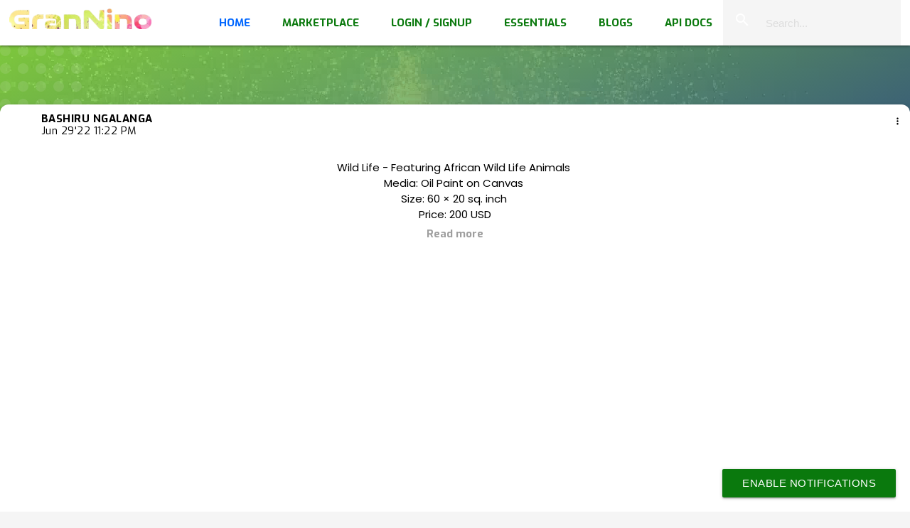

--- FILE ---
content_type: text/html; charset=UTF-8
request_url: https://grannino.com/artworks/1927/portrait-of-a-woman-faiyum-mummy-portrait-artist-unknown
body_size: 4614
content:

<!DOCTYPE html>
<html lang="en">
<head>
  <meta charset="UTF-8">
  <meta name="viewport" content="width=device-width, initial-scale=1">
  <meta name="theme-color" content="#333333">
  <meta name="robots" content="index, follow">
  <meta name="language" content="en">
  <meta name="geo.region" content="Tanzania">
  <meta name="geo.placename" content="Mtwara">

<title>Wild Life - Featuring African Wild Life Animals by @bashiru | GranNino Artwork</title>
<meta name="description" content="View 'Wild Life - Featuring African Wild Life Animals' by @bashiru from Mikindani, Mtwara, Tanzania. Media: Oil Paint on Canvas. Size: 60 × 20 sq. inch. Price: 200 USD.">
<link rel="canonical" href="https://grannino.com/artworks/1927/wild-life-featuring-african-wild-life-animals" />

<!-- Open Graph -->
<meta property="og:title" content="Wild Life - Featuring African Wild Life Animals by @bashiru | GranNino">
<meta property="og:type" content="article" />
<meta property="og:url" content="https://grannino.com/artworks/1927/wild-life-featuring-african-wild-life-animals" />
<meta property="og:image" content="https://grannino.com/paintings/bashiru_63811-IMG_20220629_163402_0~2.jpg" />
<meta property="og:description" content="Discover 'Wild Life - Featuring African Wild Life Animals' by @bashiru from Mikindani, Mtwara, Tanzania. Media: Oil Paint on Canvas. Size: 60 × 20 sq. inch. Price: 200 USD.">

<!-- Twitter Card -->
<meta name="twitter:card" content="summary_large_image">
<meta name="twitter:title" content="Wild Life - Featuring African Wild Life Animals by @bashiru | GranNino">
<meta name="twitter:description" content="Explore 'Wild Life - Featuring African Wild Life Animals' from Mikindani, Mtwara, Tanzania. Media: Oil Paint on Canvas. Size: 60 × 20 sq. inch. Price: 200 USD.">
<meta name="twitter:image" content="https://grannino.com/paintings/bashiru_63811-IMG_20220629_163402_0~2.jpg">


  <!-- Favicon -->
  <link rel="shortcut icon" href="https://grannino.com/app_asset/image/logo.png" type="image/x-icon">

  <!-- Fonts & Icons -->
  <link href="https://fonts.googleapis.com/css?family=Roboto|Poppins&display=swap" rel="stylesheet">
  <link rel="stylesheet" href="https://cdnjs.cloudflare.com/ajax/libs/font-awesome/4.7.0/css/font-awesome.min.css">
  <link href="https://fonts.googleapis.com/icon?family=Material+Icons" rel="stylesheet">

  <!-- Responsive Styles -->
  <link rel="stylesheet" href="../../System_Module/ModuleCSS/dimensions.css" media="(max-width: 899px)">
  <link rel="stylesheet" href="../../System_Module/ModuleCSS/web.css" media="(max-width: 899px)">
  <link rel="stylesheet" href="../../System_Module/ModuleCSS/dimensions_desktop.css" media="(min-width: 900px)">
  <link rel="stylesheet" href="../../System_Module/ModuleCSS/web_desktop.css" media="(min-width: 900px)">
  <link rel="stylesheet" href="../../System_Module/ModuleCSS/common/grannino_common.css">
  <link rel="stylesheet" href="../../System_Module/ModuleCSS/hub.css">
  <link href="../../System_Module/ModuleCSS/theme/theme_light.css" id="styles" rel="stylesheet" type="text/css">

  <!-- jQuery -->
  <script src="../../System_Module/CommonJS/jquery.min.js"></script>

  <!-- Theme Switcher -->
  <script>$('link#styles').attr('href','../../System_Module/ModuleCSS/theme/theme_light.css')</script>
  <!-- NoScript Redirect -->
  <noscript><meta http-equiv="refresh" content="0;url=noscript.html"></noscript>

  <!-- Structured Data -->
<!-- Structured Data -->
<script type="application/ld+json">
{
  "@context": "https://schema.org",
  "@type": "CreativeWork",
  "name": "Wild Life - Featuring African Wild Life Animals",
  "creator": {
    "@type": "Person",
    "name": "@bashiru"
  },
  "description": "Wild Life - Featuring African Wild Life Animals",
  "artMedium": "Oil Paint on Canvas",
  "width": "60 × 20 sq. inch",
  "offers": {
    "@type": "Offer",
    "price": "200",
    "priceCurrency": "USD",
    "availability": "https://schema.org/InStock"
  },
  "contentUrl": "https://grannino.com/paintings/bashiru_63811-IMG_20220629_163402_0~2.jpg",
  "thumbnailUrl": "https://grannino.com/paint_thumb/bashiru_63811-IMG_20220629_163402_0~2.jpg",
  "url": "https://grannino.com/artworks/1927/wild-life-featuring-african-wild-life-animals",
  "datePublished": "2022-06-29",
  "dateModified": "2022-06-29",
  "locationCreated": {
    "@type": "Place",
    "address": {
      "@type": "PostalAddress",
      "addressLocality": "Mikindani",
      "addressRegion": "Mtwara",
      "addressCountry": "Tanzania"
    }
  },
  "publisher": {
    "@type": "Organization",
    "name": "GranNino",
    "logo": {
      "@type": "ImageObject",
      "url": "https://grannino.com/app_asset/image/logo.png"
    }
  }
}
</script>

  <script>
  document.cookie = "user_tz=" + Intl.DateTimeFormat().resolvedOptions().timeZone + "; path=/";
  localStorage.setItem("PostOwner", "bashiru");
  </script>
   
</head>
<body>


  <!-- Header -->
  <div class="navbar-fixed">
  <nav class="white">
    <div class="nav-wrapper container">
      <a href="#!" class="brand-logo black-text"><img src="https://grannino.com/app_asset/image/grannino_title_tr.png" style="width: 200px;margin-top:10px;"></a>

      <form action="marketplace.php" class="hide-on-med-and-down right col l3">
      <div class="input-field">
        <input id="search" type="search" name="search" placeholder="Search..." value="" class="black-text" required="">
        <label class="label-icon active" for="search"><i class="material-icons">search</i></label>
        <i class="material-icons">close</i>
      </div>
    </form>
      

      <!-- Mobile Icons -->
      <ul class="right hide-on-large-only">
        <li><a href="#" data-target="left-sidenav" class="sidenav-trigger show-on-medium-and-down green-text"><i class="material-icons">menu</i></a></li>
      </ul>

      <!-- Desktop Links -->
      <ul class="right hide-on-med-and-down">
        <li><a href="https://grannino.com/index.php" class="green-text homepage activelink"><i class="material-icons left"></i>Home</a></li>
        <li><a href="https://grannino.com/marketplace.php" class="green-text massage"><i class="material-icons left"></i>Marketplace</a></li>
        <li><a href="https://platform.grannino.com/" target="_blank" class="green-text platform"><i class="material-icons left"></i>Login / Signup</a></li>
        <li><a href="https://grannino.com/essentials.php" class="green-text topfive"><i class="material-icons left"></i>Essentials</a></li>
        <li><a href="https://blogs.grannino.com"  target="_blank" class="green-text tutorial"><i class="material-icons left"></i>Blogs</a></li>
        <li><a href="https://grannino.com/apidoc.php" class="green-text topfive"><i class="material-icons left"></i>API Docs</a></li>    
      </ul>
</div>
  </nav>
</div>

  <!-- Left Sidenav (Profile) -->
<ul class="sidenav" id="left-sidenav">
  <a href="#!" class="brand-logo black-text"><img src="https://grannino.com/app_asset/image/grannino_title_tr.png" style="width: 200px;margin-top:10px;margin-bottom:10px;"></a>
  <hr><br>
  <li><a href="https://grannino.com/index.php" class="green-text text-bold"><i class="material-icons left">home</i>HOME</a></li>
  <li><a href="https://grannino.com/marketplace.php" class="green-text text-bold"><i class="material-icons left">store</i>MARKETPLACE</a></li>
  <li><a href="https://platform.grannino.com/" class="green-text text-bold"><i class="material-icons left">person</i>LOGIN/SIGNUP</a></li>
  <li><a href="https://grannino.com/essentials.php" class="green-text text-bold"><i class="material-icons left">shopping_cart</i>ESSENTIALS</a></li>
  <li><a href="https://blogs.grannino.com" class="green-text text-bold"><i class="material-icons left">article</i>BLOGS</a></li>
  <li><a href="https://grannino.com/apidoc.php" class="green-text text-bold"><i class="material-icons left">code</i>APIDOCS</a></li>
</ul>

<!-- Main Layout -->
<div class="container full-width">
  <div class="row">
    <div class="section center-align hero-banner">
    <video autoplay="" muted="" loop="" class="video-bg">
    <source src="https://grannino.com/app_asset/video/3.mp4" type="video/mp4">
    Your browser does not support the video tag.
  </video>

  <div id="SinglePostBox"></div>
</div>


<div class="col s12 l1 center-align">
</div>

</div>

<!-- Features Section -->
<div class="section grey" id="features">
  <div class="container">
      
        
<div id="blockSponsored"><div class="sponsored-bar" style="display: flex; align-items: center; gap: 10px; margin-bottom: 10px;"><span class="text-fsw-20 text-bold text-blue">Sponsored</span><i class="material-icons" style="cursor: pointer;" onclick="M.toast({html: 'Powered by Adrich Service of Brahman WebTech'})">info</i></div><!-- Google Tag Manager -->
<script>
(function(w,d,s,l,i){
    w[l]=w[l]||[];
    w[l].push({'gtm.start': new Date().getTime(), event:'gtm.js'});
    var f=d.getElementsByTagName(s)[0],
        j=d.createElement(s),
        dl=l!='dataLayer'?'&l='+l:'';
    j.async=true;
    j.src='https://www.googletagmanager.com/gtm.js?id=GTM-K9GCPQ5'+dl;
    f.parentNode.insertBefore(j,f);
})(window,document,'script','dataLayer','GTM-K9GCPQ5');
</script>
<!-- End Google Tag Manager -->

        <script async src="https://pagead2.googlesyndication.com/pagead/js/adsbygoogle.js?client=ca-pub-3458425652789767"
            crossorigin="anonymous"></script>
        <div class="leaderboard-ad"></div><div class="google-ads"><script async src="https://pagead2.googlesyndication.com/pagead/js/adsbygoogle.js"></script><ins class="adsbygoogle responsive-ad" style="display:block" data-ad-client="ca-pub-3458425652789767" data-ad-slot="5743685189" data-ad-format="auto" data-full-width-responsive="true"></ins><script>(adsbygoogle = window.adsbygoogle || []).push({});</script></div></div>

    <h4 class="center-align green-text text-bold artist-name-show text-fsw-20 text-upper">Paintings of GranNino Artists</h4>
 


    <div class="row">
         <div id="gallery-col">
         <div id="load_data"></div>
         <div id="load_data_message"></div>
         </div>
    </div>
  </div>
</div>





<!-- Download Section -->
<div class="download-section" id="download">
  <h4 class="download-title">Download GranNino App for Mobile, Tablet or PC</h4>
  <p class="download-subtitle">
   
</p>

  <ul class="dwnload_btn_ul">
    <li>
      <a class="dwnload_btn android" href="https://play.google.com/store/apps/details?id=com.bmw.grannino&amp;hl=en_IN" target="_blank">
        <i class="fa fa-android fa-3x" aria-hidden="true"></i>
        <span class="df">Download from</span>
        <span class="dfn">Play Store</span>
      </a>
    </li>
    <li>
      <a class="dwnload_btn apple" href="https://grannino.com/downloadApp.php?target=linux" target="_blank">
        <i class="fa fa-linux fa-3x" aria-hidden="true"></i>
        <span class="df">Download for</span>
        <span class="dfn">Linux 64bit (.deb)</span>
      </a>
    </li>
    <li>
      <a class="dwnload_btn windows" href="https://grannino.com/downloadApp.php?target=win" target="_blank">
        <i class="fa fa-windows fa-3x" aria-hidden="true"></i>
        <span class="df">Download for</span>
        <span class="dfn">Windows 64bit</span>
      </a>
    </li>
  </ul>
</div>


</div></div>


  <!-- Footer -->
<!-- Footer Section -->
<footer class="page-footer white" id="get-touch">
  <div class="container">
    <div class="row" style="padding:10px;">
      <div class="col s12 m9 text-left">
        <p class="black-text">
          Read our:
          <a href="https://grannino.com/about-us.php" class="blue-text">About Us</a>,  <a href="https://grannino.com/privacy.php" class="blue-text">Privacy Policy</a>,  <a href="https://grannino.com/tos.php" class="blue-text">Terms & Conditions</a>,  <a href="https://grannino.com/return-policy.php" class="blue-text">Return Policy</a>, <a href="https://grannino.com/refund-policy.php" class="blue-text">Refund Policy</a> <br>
          Contact us at:
          <a href="https://facebook.com/GranNinoArt" target="_blank" class="blue-text text-ml-10">
            <i class="fa fa-facebook"></i>
          </a>
          <a href="https://www.instagram.com/grannino_art/" target="_blank" class="blue-text text-ml-10">
            <i class="fa fa-instagram"></i>
          </a>
          <a href="https://m.me/GranNinoArt" target="_blank" class="blue-text text-ml-10">
            <i class="fa fa-whatsapp"></i>
          </a>
          <a href="https://telegram.me/bmwtch" target="_blank" class="blue-text text-ml-10">
            <i class="fa fa-telegram"></i>
          </a><br>
          Provide Feedback or Suggestions
          <a href="https://bmwtech.in/feedbackform.php?referral=https://grannino.com/" target="_blank" rel="nofollow" class="blue-text">Here</a>
        </p>
      </div>
      <div class="col s12 m3">
        <p class="black-text">
          © <a href="#" class="green-text">GranNino</a>. All rights reserved<br>
          Powered by <a class="red-text" href="https://bmwtech.in">Brahman WebTech</a>
        </p>
      </div>
    </div>
  </div>
</footer>

<script>
    const singleId = 1927;
  window.singlePostId = singleId;
</script>



<script type="module" src="../../System_Module/ModuleJS/hub_postview.js"></script>
<script type="module" src="../../System_Module/ModuleJS/offpush_bmw.js"></script>
<script src="https://cdnjs.cloudflare.com/ajax/libs/materialize/1.0.0/js/materialize.min.js"></script>
</body></html>

--- FILE ---
content_type: text/html; charset=utf-8
request_url: https://www.google.com/recaptcha/api2/aframe
body_size: 267
content:
<!DOCTYPE HTML><html><head><meta http-equiv="content-type" content="text/html; charset=UTF-8"></head><body><script nonce="0YpyLNVZg-zosnbs1_6XYg">/** Anti-fraud and anti-abuse applications only. See google.com/recaptcha */ try{var clients={'sodar':'https://pagead2.googlesyndication.com/pagead/sodar?'};window.addEventListener("message",function(a){try{if(a.source===window.parent){var b=JSON.parse(a.data);var c=clients[b['id']];if(c){var d=document.createElement('img');d.src=c+b['params']+'&rc='+(localStorage.getItem("rc::a")?sessionStorage.getItem("rc::b"):"");window.document.body.appendChild(d);sessionStorage.setItem("rc::e",parseInt(sessionStorage.getItem("rc::e")||0)+1);localStorage.setItem("rc::h",'1768831327357');}}}catch(b){}});window.parent.postMessage("_grecaptcha_ready", "*");}catch(b){}</script></body></html>

--- FILE ---
content_type: text/css
request_url: https://grannino.com/System_Module/ModuleCSS/dimensions_desktop.css
body_size: 11928
content:
/* XMcss - Portable and Handy CSS Spliter
   Created by Brahman WebTech
   https://bmwtech.in
   RELEASED under MIT Licence
   Original Copyrighted to Brahman WebTech */


:root {
  --responsive-constant: 1;
  --highest-target-width : 2560;
  --min-width : 1000;
  --responsive-curve-factor : 0.45;
}

@media (min-width: 1000px) {
  :root {
    --responsive-constant: calc(var(--responsive-curve-factor) - ((100vw - var(--min-width)) / var(--highest-target-width)));
  }
}



h1 {
  font-size: 2em;
  margin: 0.67em 0;
}
figure {
  margin: 1em 40px;
}
small {
  font-size: 80%;
}
button, input, optgroup, select, textarea {
  font-size: 100%;
}
fieldset {
  padding: 0.35em 0.75em 0.625em;
}
[type="search"] {
  outline-offset: -2px;
}
.divider {
  height: 1px;
}
blockquote {
  margin: 20px 0;
  padding-left: 1.5rem;
}
i.left {
  margin-right: 15px;
}
i.right {
  margin-left: 15px;
}
i.tiny {
  font-size: 1rem;
}
i.small {
  font-size: 2rem;
}
i.medium {
  font-size: 4rem;
}
i.large {
  font-size: 6rem;
}
img.responsive-img, video.responsive-video {
  max-width: 100%;
}
.pagination li {
  border-radius: 2px;
  height: 30px;
}
.pagination li a {
  font-size: 1.2rem;
  padding: 0 10px;
  line-height: 30px;
}
.pagination li i {
  font-size: 2rem;
}
.breadcrumb {
  font-size: 18px;
}
.breadcrumb i, .breadcrumb [class^="mdi-"], .breadcrumb [class*="mdi-"], .breadcrumb i.material-icons {
  font-size: 24px;
}
.breadcrumb:before {
  font-size: 25px;
  margin: 0 10px 0 8px;
}
.parallax-container {
  height: 500px;
}
.parallax-container .parallax img {
  left: 50%;
  min-width: 100%;
  min-height: 100%;
  transform: translatex(-50%);
}
.fade-in {
  transform-origin: 0 50%;
}
.page-footer {
  padding-top: 20px;
}
.page-footer .footer-copyright {
  min-height: 50px;
  padding: 10px 0;
}
table {
  width: 100%;
}
td, th {
  padding: 15px 5px;
  border-radius: 2px;
}
.video-container {
  padding-bottom: 56.25%;
}
.video-container iframe, .video-container object, .video-container embed {
  width: 100%;
  height: 100%;
}
.progress {
  height: 4px;
  width: 100%;
  border-radius: 2px;
  margin: 0.5rem 0 1rem 0;
}
.circle {
  border-radius: 50%;
}
span.badge {
  min-width: 3rem;
  padding: 0 6px;
  margin-left: 14px;
  font-size: 1rem;
  line-height: 22px;
  height: 22px;
}
span.badge.new {
  font-size: 0.8rem;
  border-radius: 2px;
}
nav ul a span.badge {
  margin-left: 4px;
  line-height: 22px;
  height: 22px;
}
.collection-item span.badge {
  margin-top: calc(0.75rem - 11px);
}
.sidenav span.badge {
  margin-top: calc(24px - 11px);
}
.col .row {
  margin-left: -0.75rem;
  margin-right: -0.75rem;
}
.section {
  padding-top: 1rem;
  padding-bottom: 1rem;
}
.row {
  margin-bottom: 20px;
}
.row .col {
  padding: 0 0.75rem;
  min-height: 1px;
}
.row .col.s1 {
  width: 8.333333%;
}
.row .col.s2 {
  width: 16.666667%;
}
.row .col.s3 {
  width: 25%;
}
.row .col.s4 {
  width: 33.333333%;
}
.row .col.s5 {
  width: 41.666667%;
}
.row .col.s6 {
  width: 50%;
}
.row .col.s7 {
  width: 58.333333%;
}
.row .col.s8 {
  width: 66.666667%;
}
.row .col.s9 {
  width: 75%;
}
.row .col.s10 {
  width: 83.333333%;
}
.row .col.s11 {
  width: 91.666667%;
}
.row .col.s12 {
  width: 100%;
}
.row .col.offset-s1 {
  margin-left: 8.333333%;
}
.row .col.pull-s1 {
  right: 8.333333%;
}
.row .col.push-s1 {
  left: 8.333333%;
}
.row .col.offset-s2 {
  margin-left: 16.666667%;
}
.row .col.pull-s2 {
  right: 16.666667%;
}
.row .col.push-s2 {
  left: 16.666667%;
}
.row .col.offset-s3 {
  margin-left: 25%;
}
.row .col.pull-s3 {
  right: 25%;
}
.row .col.push-s3 {
  left: 25%;
}
.row .col.offset-s4 {
  margin-left: 33.333333%;
}
.row .col.pull-s4 {
  right: 33.333333%;
}
.row .col.push-s4 {
  left: 33.333333%;
}
.row .col.offset-s5 {
  margin-left: 41.666667%;
}
.row .col.pull-s5 {
  right: 41.666667%;
}
.row .col.push-s5 {
  left: 41.666667%;
}
.row .col.offset-s6 {
  margin-left: 50%;
}
.row .col.pull-s6 {
  right: 50%;
}
.row .col.push-s6 {
  left: 50%;
}
.row .col.offset-s7 {
  margin-left: 58.333333%;
}
.row .col.pull-s7 {
  right: 58.333333%;
}
.row .col.push-s7 {
  left: 58.333333%;
}
.row .col.offset-s8 {
  margin-left: 66.666667%;
}
.row .col.pull-s8 {
  right: 66.666667%;
}
.row .col.push-s8 {
  left: 66.666667%;
}
.row .col.offset-s9 {
  margin-left: 75%;
}
.row .col.pull-s9 {
  right: 75%;
}
.row .col.push-s9 {
  left: 75%;
}
.row .col.offset-s10 {
  margin-left: 83.333333%;
}
.row .col.pull-s10 {
  right: 83.333333%;
}
.row .col.push-s10 {
  left: 83.333333%;
}
.row .col.offset-s11 {
  margin-left: 91.666667%;
}
.row .col.pull-s11 {
  right: 91.666667%;
}
.row .col.push-s11 {
  left: 91.666667%;
}
.row .col.offset-s12 {
  margin-left: 100%;
}
.row .col.pull-s12 {
  right: 100%;
}
.row .col.push-s12 {
  left: 100%;
}
nav.nav-extended .nav-wrapper {
  min-height: 56px;
}
nav i, nav [class^="mdi-"], nav [class*="mdi-"], nav i.material-icons {
  font-size: 24px;
  height: 56px;
  line-height: 56px;
}
nav .nav-wrapper {
  height: 100%;
}
nav .sidenav-trigger {
  height: 56px;
}
nav .sidenav-trigger i {
  height: 56px;
  line-height: 56px;
}
nav .brand-logo {
  font-size: 2.1rem;
}
nav .brand-logo.center {
  left: 50%;
  transform: translatex(-50%);
}
nav .brand-logo.right {
  right: 0.5rem;
}
nav .brand-logo i, nav .brand-logo [class^="mdi-"], nav .brand-logo [class*="mdi-"], nav .brand-logo i.material-icons {
  margin-right: 15px;
}
nav .nav-title {
  font-size: 32px;
  padding: 28px 0;
}
nav ul a {
  font-size: 1rem;
  padding: 0 15px;
}
nav ul a.btn, nav ul a.btn-large, nav ul a.btn-small, nav ul a.btn-large, nav ul a.btn-flat, nav ul a.btn-floating {
  margin-top: -2px;
  margin-left: 15px;
  margin-right: 15px;
}
nav form {
  height: 100%;
}
nav .input-field {
  height: 100%;
}
nav .input-field input {
  height: 100%;
  font-size: 1.2rem;
  padding-left: 2rem;
}
h1 {
  font-size: 4.2rem;
  line-height: 110%;
  margin: 2.8rem 0 1.68rem 0;
}
h2 {
  font-size: 3.56rem;
  line-height: 110%;
  margin: 2.373333rem 0 1.424rem 0;
}
h3 {
  font-size: 2.92rem;
  line-height: 110%;
  margin: 1.946667rem 0 1.168rem 0;
}
h4 {
  font-size: 2.28rem;
  line-height: 110%;
  margin: 1.52rem 0 0.912rem 0;
}
h5 {
  font-size: 1.64rem;
  line-height: 110%;
  margin: 1.093333rem 0 0.656rem 0;
}
h6 {
  font-size: 1.15rem;
  line-height: 110%;
  margin: 0.766667rem 0 0.46rem 0;
}
small {
  font-size: 75%;
}
.card-panel {
  padding: 24px;
  margin: 0.5rem 0 1rem 0;
  border-radius: 2px;
}
.card {
  margin: 0.5rem 0 1rem 0;
  border-radius: 12px;
}
.card.small .card-image, .card.medium .card-image, .card.large .card-image {
  max-height: 60%;
}
.card.small .card-image + .card-content, .card.medium .card-image + .card-content, .card.large .card-image + .card-content {
  max-height: 40%;
}
.card.small .card-content, .card.medium .card-content, .card.large .card-content {
  max-height: 100%;
}
.card.small {
  height: 300px;
}
.card.medium {
  height: 400px;
}
.card.large {
  height: 500px;
}
.card.horizontal.small .card-image, .card.horizontal.medium .card-image, .card.horizontal.large .card-image {
  height: 100%;
}
.card.horizontal.small .card-image img, .card.horizontal.medium .card-image img, .card.horizontal.large .card-image img {
  height: 100%;
}
.card.horizontal .card-image {
  max-width: 50%;
}
.card.horizontal .card-image img {
  border-radius: 2px 0 0 2px;
  max-width: 100%;
}
.card.sticky-action .card-reveal {
  padding-bottom: 64px;
}
#fullvisual {
  width: 100% !important;
  height: 100% !important;
}
.card .card-content .card-title {
  line-height: 32px;
  margin-bottom: 8px;
}
.card .card-content .card-title i {
  line-height: 32px;
}
.card .card-action {
  padding: 16px 24px;
}
.card .card-action:last-child {
  border-radius: 0 0 2px 2px;
}
.card .card-action a:not(.btn):not(.btn-large):not(.btn-small):not(.btn-large):not(.btn-floating) {
  margin-right: 24px;
}
.card .card-reveal {
  padding: 24px;
  width: 100%;
  top: 100%;
  height: 100%;
}
.toast {
  border-radius: 2px;
  top: 35px;
  margin-top: 10px;
  max-width: 100%;
  min-height: 48px;
  line-height: 1.5em;
  padding: 10px 25px;
  font-size: 1.1rem;
}
.toast .toast-action {
  margin-right: -25px;
  margin-left: 3rem;
}
.toast.rounded {
  border-radius: 24px;
}
.tabs {
  height: 48px;
  width: 100%;
}
.tabs .tab {
  line-height: 48px;
  height: 48px;
}
.tabs .tab a {
  width: 100%;
  height: 100%;
  padding: 0 24px;
  font-size: 14px;
}
.tabs .indicator {
  height: 2px;
}
.material-tooltip {
  padding: 10px 8px;
  font-size: 1rem;
  border-radius: 2px;
  min-height: 36px;
  line-height: 120%;
  max-width: calc(100% - 4px);
}
.backdrop {
  height: 7px;
  width: 14px;
  border-radius: 0 0 50% 50%;
  transform-origin: 50% 0%;
}
.btn, .btn-large, .btn-small, .btn-flat {
  border-radius: 2px;
  height: 36px;
  line-height: 36px;
  padding: 0 16px;
}
.btn, .btn-large, .btn-small, .btn-floating, .btn-large, .btn-small, .btn-flat {
  font-size: 14px;
}
.btn i, .btn-large i, .btn-small i, .btn-floating i, .btn-large i, .btn-small i, .btn-flat i {
  font-size: 1.3rem;
}
.btn, .btn-large, .btn-small {
  letter-spacing: 0.5px;
}
.btn-floating {
  width: 40px;
  height: 40px;
  line-height: 40px;
  border-radius: 50%;
}
.btn-floating.btn-large {
  width: 56px;
  height: 56px;
}
.btn-floating.btn-large.halfway-fab {
  bottom: -28px;
}
.btn-floating.btn-large i {
  line-height: 56px;
}
.btn-floating.btn-small {
  width: 32.4px;
  height: 32.4px;
}
.btn-floating.btn-small.halfway-fab {
  bottom: -16.2px;
}
.btn-floating.btn-small i {
  line-height: 32.4px;
}
.btn-floating.halfway-fab {
  right: 24px;
  bottom: -20px;
}
.btn-floating.halfway-fab.left {
  left: 24px;
}
.btn-floating i {
  font-size: 1.6rem;
  line-height: 40px;
}
.fixed-action-btn {
  right: 23px;
  bottom: 23px;
  padding-top: 15px;
}
.fixed-action-btn.direction-left, .fixed-action-btn.direction-right {
  padding: 0 0 0 15px;
}
.fixed-action-btn.direction-left ul, .fixed-action-btn.direction-right ul {
  right: 64px;
  top: 50%;
  transform: translatey(-50%);
  height: 100%;
  width: 500px;
}
.fixed-action-btn.direction-left ul li, .fixed-action-btn.direction-right ul li {
  margin: 7.5px 15px 0 0;
}
.fixed-action-btn.direction-right {
  padding: 0 15px 0 0;
}
.fixed-action-btn.direction-right ul {
  left: 64px;
}
.fixed-action-btn.direction-right ul li {
  margin: 7.5px 0 0 15px;
}
.fixed-action-btn.direction-bottom {
  padding: 0 0 15px 0;
}
.fixed-action-btn.direction-bottom ul {
  top: 64px;
}
.fixed-action-btn.direction-bottom ul li {
  margin: 15px 0 0 0;
}
.fixed-action-btn.toolbar {
  height: 56px;
}
.fixed-action-btn.toolbar ul li {
  height: 100%;
}
.fixed-action-btn.toolbar ul li a {
  width: 100%;
  height: 100%;
  line-height: 56px;
}
.fixed-action-btn ul {
  bottom: 64px;
}
.fixed-action-btn ul li {
  margin-bottom: 15px;
}
.fixed-action-btn .fab-backdrop {
  width: 40px;
  height: 40px;
  border-radius: 50%;
}
.btn-large {
  height: 54px;
  line-height: 54px;
  font-size: 15px;
  padding: 0 28px;
}
.btn-large i {
  font-size: 1.6rem;
}
.btn-small {
  height: 32.4px;
  line-height: 32.4px;
  font-size: 13px;
}
.btn-small i {
  font-size: 1.2rem;
}
.dropdown-content {
  min-width: 100px;
}
.dropdown-content li {
  min-height: 50px;
  line-height: 1.5rem;
  width: 100%;
}
.dropdown-content li.divider {
  height: 1px;
}
.dropdown-content li > span > label {
  top: 1px;
  height: 18px;
}
.dropdown-content li > a > i {
  margin: 0 24px 0 0;
  width: 24px;
}
.input-field.col .dropdown-content [type="checkbox"] + label {
  top: 1px;
  height: 18px;
}
.waves-effect .waves-ripple {
  border-radius: 50%;
  width: 20px;
  height: 20px;
  margin-top: -10px;
  margin-left: -10px;
}
.waves-input-wrapper {
  border-radius: 0.2em;
}
.waves-circle {
  width: 2.5em;
  height: 2.5em;
  line-height: 2.5em;
  border-radius: 50%;
}
.modal {
  max-height: 70%;
  width: 55%;
  border-radius: 2px;
}
.modal .modal-content {
  padding: 24px;
}
.modal .modal-footer {
  border-radius: 0 0 2px 2px;
  padding: 4px 6px;
  height: 56px;
  width: 100%;
}
.modal .modal-footer .btn, .modal .modal-footer .btn-large, .modal .modal-footer .btn-small, .modal .modal-footer .btn-flat {
  margin: 6px 0;
}
.modal-overlay {
  top: -25%;
  height: 125%;
  width: 100%;
}
.modal.modal-fixed-footer {
  height: 70%;
}
.modal.modal-fixed-footer .modal-content {
  height: calc(100% - 56px);
  max-height: 100%;
  width: 100%;
}
.modal.bottom-sheet {
  bottom: -100%;
  width: 100%;
  max-height: 45%;
}
.collapsible {
  margin: 0.5rem 0 1rem 0;
}
.collapsible-header {
  padding: 1rem;
}
.collapsible-header i {
  width: 2rem;
  font-size: 1.6rem;
  margin-right: 1rem;
}
.collapsible-body {
  padding: 2rem;
}
.sidenav .collapsible-header, .sidenav.fixed .collapsible-header {
  padding: 0 16px;
}
.sidenav .collapsible-body li a, .sidenav.fixed .collapsible-body li a {
  padding: 0 23.5px 0 31px;
}
.collapsible.popout > li {
  margin: 0 24px;
}
.collapsible.popout > li.active {
  margin: 16px 0;
}
.chip {
  height: 32px;
  font-size: 13px;
  line-height: 32px;
  padding: 0 12px;
  border-radius: 16px;
  margin-bottom: 5px;
  margin-right: 5px;
}
.chip > img {
  margin: 0 8px 0 -12px;
  height: 32px;
  width: 32px;
  border-radius: 50%;
}
.chips {
  margin: 0 0 8px 0;
  min-height: 45px;
}
.prefix ~ .chips {
  margin-left: 3rem;
  width: calc(100% - 3rem);
}
.chips:empty ~ label {
  font-size: 0.8rem;
  transform: translatey(-140%);
}
.materialbox-caption {
  line-height: 50px;
  width: 100%;
  padding: 0% 15%;
  height: 50px;
}
input:not([type]).validate + label, input[type="text"]:not(.browser-default).validate + label, input[type="password"]:not(.browser-default).validate + label, input[type="email"]:not(.browser-default).validate + label, input[type="url"]:not(.browser-default).validate + label, input[type="time"]:not(.browser-default).validate + label, input[type="date"]:not(.browser-default).validate + label, input[type="datetime"]:not(.browser-default).validate + label, input[type="datetime-local"]:not(.browser-default).validate + label, input[type="tel"]:not(.browser-default).validate + label, input[type="number"]:not(.browser-default).validate + label, input[type="search"]:not(.browser-default).validate + label, textarea.materialize-textarea.validate + label {
  width: 100%;
}
input:not([type]) + label:after, input[type="text"]:not(.browser-default) + label:after, input[type="password"]:not(.browser-default) + label:after, input[type="email"]:not(.browser-default) + label:after, input[type="url"]:not(.browser-default) + label:after, input[type="time"]:not(.browser-default) + label:after, input[type="date"]:not(.browser-default) + label:after, input[type="datetime"]:not(.browser-default) + label:after, input[type="datetime-local"]:not(.browser-default) + label:after, input[type="tel"]:not(.browser-default) + label:after, input[type="number"]:not(.browser-default) + label:after, input[type="search"]:not(.browser-default) + label:after, textarea.materialize-textarea + label:after, .select-wrapper + label:after {
  top: 100%;
}
.input-field {
  margin-top: 1rem;
  margin-bottom: 1rem;
}
.input-field.inline {
  margin-left: 5px;
}
.input-field.inline input, .input-field.inline .select-dropdown {
  margin-bottom: 1rem;
}
.input-field.col label {
  left: 0.75rem;
}
.input-field.col .prefix ~ label, .input-field.col .prefix ~ .validate ~ label {
  width: calc(100% - 3rem - 1.5rem);
}
.input-field > label {
  font-size: 1rem;
  transform-origin: 0% 100%;
  transform: translatey(12px);
}
.input-field > label:not(.label-icon).active {
  transform: translatey(-14px) scale(0.8);
}
.input-field > input[type]:-webkit-autofill:not(.browser-default):not([type="search"]) + label, .input-field > input[type="date"]:not(.browser-default) + label, .input-field > input[type="time"]:not(.browser-default) + label {
  transform: translatey(-14px) scale(0.8);
}
.input-field .helper-text {
  min-height: 18px;
  font-size: 12px;
}
.input-field .prefix {
  width: 3rem;
  font-size: 2rem;
  top: 0.5rem;
}
.input-field .prefix ~ input, .input-field .prefix ~ textarea, .input-field .prefix ~ label, .input-field .prefix ~ .validate ~ label, .input-field .prefix ~ .helper-text, .input-field .prefix ~ .autocomplete-content {
  margin-left: 3rem;
  width: calc(100% - 3rem);
}
.input-field .prefix ~ label {
  margin-left: 3rem;
}
.nav-wrapper .input-field input[type="search"] {
  padding-left: 4rem;
  width: calc(100% - 4rem);
}
.input-field input[type="search"] + .label-icon {
  left: 1rem;
}
.input-field input[type="search"] ~ .mdi-navigation-close, .input-field input[type="search"] ~ .material-icons {
  right: 1rem;
  font-size: 2rem;
}
textarea {
  width: 100%;
  height: 3rem;
}
textarea.materialize-textarea {
  padding: 0.8rem 0 0.8rem 0;
  min-height: 3rem;
}
.hiddendiv {
  padding-top: 1.2rem;
}
.autocomplete-content li img {
  height: 40px;
  width: 40px;
  margin: 5px 15px;
}
.character-counter {
  min-height: 18px;
}
[type="radio"]:not(:checked) + span, [type="radio"]:checked + span {
  padding-left: 35px;
  height: 25px;
  line-height: 25px;
  font-size: 1rem;
}
[type="radio"] + span:before, [type="radio"] + span:after {
  margin: 4px;
  width: 16px;
  height: 16px;
}
[type="radio"]:not(:checked) + span:before, [type="radio"]:not(:checked) + span:after, [type="radio"]:checked + span:before, [type="radio"]:checked + span:after, [type="radio"].with-gap:checked + span:before, [type="radio"].with-gap:checked + span:after {
  border-radius: 50%;
}
[type="checkbox"] + span:not(.lever) {
  padding-left: 35px;
  height: 25px;
  line-height: 25px;
  font-size: 1rem;
}
[type="checkbox"] + span:not(.lever):before, [type="checkbox"]:not(.filled-in) + span:not(.lever):after {
  width: 18px;
  height: 18px;
  border-radius: 1px;
  margin-top: 3px;
}
[type="checkbox"].tabbed:focus + span:not(.lever):after {
  border-radius: 50%;
}
[type="checkbox"]:checked + span:not(.lever):before {
  top: -4px;
  left: -5px;
  width: 12px;
  height: 22px;
  transform-origin: 100% 100%;
}
[type="checkbox"]:indeterminate + span:not(.lever):before {
  top: -11px;
  left: -12px;
  width: 10px;
  height: 22px;
  transform-origin: 100% 100%;
}
[type="checkbox"].filled-in + span:not(.lever):after {
  border-radius: 2px;
}
[type="checkbox"].filled-in:not(:checked) + span:not(.lever):before {
  left: 6px;
  top: 10px;
  transform-origin: 100% 100%;
}
[type="checkbox"].filled-in:not(:checked) + span:not(.lever):after {
  height: 20px;
  width: 20px;
}
[type="checkbox"].filled-in:checked + span:not(.lever):before {
  left: 1px;
  width: 8px;
  height: 13px;
  transform-origin: 100% 100%;
}
[type="checkbox"].filled-in:checked + span:not(.lever):after {
  width: 20px;
  height: 20px;
}
[type="checkbox"].filled-in.tabbed:focus + span:not(.lever):after {
  border-radius: 2px;
}
[type="checkbox"].filled-in.tabbed:checked:focus + span:not(.lever):after {
  border-radius: 2px;
}
.switch label input[type="checkbox"]:checked + .lever:before, .switch label input[type="checkbox"]:checked + .lever:after {
  left: 18px;
}
.switch label .lever {
  width: 36px;
  height: 14px;
  border-radius: 15px;
  margin-right: 10px;
  margin: 0 16px;
}
.switch label .lever:before, .switch label .lever:after {
  width: 20px;
  height: 20px;
  border-radius: 50%;
  top: -3px;
}
.select-wrapper.valid + label, .select-wrapper.invalid + label {
  width: 100%;
}
.select-wrapper + label {
  top: -26px;
  font-size: 0.8rem;
}
.prefix ~ .select-wrapper {
  margin-left: 3rem;
  width: calc(100% - 3rem);
}
.prefix ~ label {
  margin-left: 3rem;
}
.select-dropdown li img {
  height: 40px;
  width: 40px;
  margin: 5px 15px;
}
.select-dropdown li.optgroup ~ li.optgroup-option {
  padding-left: 1rem;
}
.file-field .file-path-wrapper {
  padding-left: 10px;
}
.file-field input.file-path {
  width: 100%;
}
.file-field .btn, .file-field .btn-large, .file-field .btn-small {
  height: 3rem;
  line-height: 3rem;
}
.file-field input[type="file"] {
  width: 100%;
  font-size: 20px;
}
input[type="range"] {
  width: 100%;
  margin: 15px 0;
}
input[type="range"] + .thumb {
  top: 10px;
  border-radius: 50%;
  margin-left: 7px;
  transform-origin: 50% 50%;
}
input[type="range"] + .thumb .value {
  width: 30px;
}
input[type="range"] + .thumb.active {
  border-radius: 50% 50% 50% 0;
}
input[type="range"] + .thumb.active .value {
  margin-left: -1px;
  margin-top: 8px;
  font-size: 10px;
}
input[type="range"]::-webkit-slider-runnable-track {
  height: 3px;
}
input[type="range"]::-webkit-slider-thumb {
  height: 14px;
  width: 14px;
  border-radius: 50%;
  transform-origin: 50% 50%;
  margin: -5px 0 0 0;
}
input[type="range"] {
  border: 1px solid white;
}
input[type="range"]::-moz-range-track {
  height: 3px;
}
input[type="range"]::-moz-range-thumb {
  height: 14px;
  width: 14px;
  border-radius: 50%;
  margin-top: -5px;
}
input[type="range"]:-moz-focusring {
  outline-offset: -1px;
}
input[type="range"]::-ms-track {
  height: 3px;
  border-width: 6px 0;
}
input[type="range"]::-ms-thumb {
  height: 14px;
  width: 14px;
  border-radius: 50%;
}
.table-of-contents li {
  padding: 2px 0;
}
.table-of-contents a {
  padding-left: 16px;
  height: 1.5rem;
  line-height: 1.5rem;
}
.table-of-contents a:hover {
  padding-left: 15px;
}
.table-of-contents a.active {
  padding-left: 14px;
}
.mt-1 {
  margin-top: 4px;
}
.mt-2 {
  margin-top: 8px;
}
.mt-3 {
  margin-top: 16px;
}
.mt-4 {
  margin-top: 24px;
}
.mt-5 {
  margin-top: 32px;
}
.px-1 {
  padding-left: 4px;
  padding-right: 4px;
}
.px-2 {
  padding-left: 8px;
  padding-right: 8px;
}
.px-3 {
  padding-left: 16px;
  padding-right: 16px;
}
.px-4 {
  padding-left: 24px;
  padding-right: 24px;
}
.px-5 {
  padding-left: 32px;
  padding-right: 32px;
}
.py-1 {
  padding-top: 4px;
  padding-bottom: 4px;
}
.py-2 {
  padding-top: 8px;
  padding-bottom: 8px;
}
.py-3 {
  padding-top: 16px;
  padding-bottom: 16px;
}
.py-4 {
  padding-top: 24px;
  padding-bottom: 24px;
}
.py-5 {
  padding-top: 32px;
  padding-bottom: 32px;
}


.w-100 {
  width: clamp(300px, 100vw, 100%);
}
.w-100i {
  width: clamp(300px, 100vw, 100%) !important;
}
.w-70 {
  width: clamp(200px, 70vw, 100%);
}
.w-70i {
  width: clamp(200px, 70vw, 100%) !important;
}
.w-50 {
  width: clamp(150px, 50vw, 100%);
}
.w-50i {
  width: clamp(150px, 50vw, 100%) !important;
}
.w-40 {
  width: clamp(120px, 40vw, 100%);
}
.w-40i {
  width: clamp(120px, 40vw, 100%) !important;
}
.w-30 {
  width: clamp(100px, 30vw, 100%);
}
.w-30i {
  width: clamp(100px, 30vw, 100%) !important;
}
.w-20 {
  width: clamp(80px, 20vw, 100%);
}
.w-20i {
  width: clamp(80px, 20vw, 100%) !important;
}
.w-10 {
  width: clamp(60px, 10vw, 100%);
}
.w-10i {
  width: clamp(60px, 10vw, 100%) !important;
}
.w-5 {
  width: clamp(40px, 5vw, 100%);
}
.w-5i {
  width: clamp(40px, 5vw, 100%) !important;
}
.wm-100 {
  max-width: clamp(300px, 100vw, 100%);
}
.wm-100i {
  max-width: clamp(300px, 100vw, 100%) !important;
}
.wm-70 {
  max-width: clamp(200px, 70vw, 100%);
}
.wm-70i {
  max-width: clamp(200px, 70vw, 100%) !important;
}
.wm-50 {
  max-width: clamp(150px, 50vw, 100%);
}
.wm-50i {
  max-width: clamp(150px, 50vw, 100%) !important;
}
.wm-40 {
  max-width: clamp(120px, 40vw, 100%);
}
.wm-40i {
  max-width: clamp(120px, 40vw, 100%) !important;
}
.wm-30 {
  max-width: clamp(100px, 30vw, 100%);
}
.wm-30i {
  max-width: clamp(100px, 30vw, 100%) !important;
}
.wm-20 {
  max-width: clamp(80px, 20vw, 100%);
}
.wm-20i {
  max-width: clamp(80px, 20vw, 100%) !important;
}
.wm-10 {
  max-width: clamp(60px, 10vw, 100%);
}
.wm-10i {
  max-width: clamp(60px, 10vw, 100%) !important;
}
.wm-5 {
  max-width: clamp(40px, 5vw, 100%);
}
.wm-5i {
  max-width: clamp(40px, 5vw, 100%) !important;
}
.wn-100 {
  min-width: clamp(300px, 100vw, 100%);
}
.wn-100i {
  min-width: clamp(300px, 100vw, 100%) !important;
}
.wn-70 {
  min-width: clamp(200px, 70vw, 100%);
}
.wn-70i {
  min-width: clamp(200px, 70vw, 100%) !important;
}
.wn-50 {
  min-width: clamp(150px, 50vw, 100%);
}
.wn-50i {
  min-width: clamp(150px, 50vw, 100%) !important;
}
.wn-40 {
  min-width: clamp(120px, 40vw, 100%);
}
.wn-40i {
  min-width: clamp(120px, 40vw, 100%) !important;
}
.wn-30 {
  min-width: clamp(100px, 30vw, 100%);
}
.wn-30i {
  min-width: clamp(100px, 30vw, 100%) !important;
}
.wn-20 {
  min-width: clamp(80px, 20vw, 100%);
}
.wn-20i {
  min-width: clamp(80px, 20vw, 100%) !important;
}
.wn-10 {
  min-width: clamp(60px, 10vw, 100%);
}
.wn-10i {
  min-width: clamp(60px, 10vw, 100%) !important;
}
.wn-5 {
  min-width: clamp(40px, 5vw, 100%);
}
.wn-5i {
  min-width: clamp(40px, 5vw, 100%) !important;
}
.h-100 {
  height: clamp(300px, 100vh, 100%);
}
.h-100i {
  height: clamp(300px, 100vh, 100%) !important;
}
.h-70 {
  height: clamp(200px, 70vh, 100%);
}
.h-70i {
  height: clamp(200px, 70vh, 100%) !important;
}
.h-50 {
  height: clamp(150px, 50vh, 100%);
}
.h-50i {
  height: clamp(150px, 50vh, 100%) !important;
}
.h-40 {
  height: clamp(120px, 40vh, 100%);
}
.h-40i {
  height: clamp(120px, 40vh, 100%) !important;
}
.h-30 {
  height: clamp(100px, 30vh, 100%);
}
.h-30i {
  height: clamp(100px, 30vh, 100%) !important;
}
.h-20 {
  height: clamp(80px, 20vh, 100%);
}
.h-20i {
  height: clamp(80px, 20vh, 100%) !important;
}
.h-10 {
  height: clamp(60px, 10vh, 100%);
}
.h-10i {
  height: clamp(60px, 10vh, 100%) !important;
}
.h-5 {
  height: clamp(40px, 5vh, 100%);
}
.h-5i {
  height: clamp(40px, 5vh, 100%) !important;
}
.hm-100 {
  max-height: clamp(300px, 100vh, 100%);
}
.hm-100i {
  max-height: clamp(300px, 100vh, 100%) !important;
}
.hm-70 {
  max-height: clamp(200px, 70vh, 100%);
}
.hm-70i {
  max-height: clamp(200px, 70vh, 100%) !important;
}
.hm-50 {
  max-height: clamp(150px, 50vh, 100%);
}
.hm-50i {
  max-height: clamp(150px, 50vh, 100%) !important;
}
.hm-40 {
  max-height: clamp(120px, 40vh, 100%);
}
.hm-40i {
  max-height: clamp(120px, 40vh, 100%) !important;
}
.hm-30 {
  max-height: clamp(100px, 30vh, 100%);
}
.hm-30i {
  max-height: clamp(100px, 30vh, 100%) !important;
}
.hm-20 {
  max-height: clamp(80px, 20vh, 100%);
}
.hm-20i {
  max-height: clamp(80px, 20vh, 100%) !important;
}
.hm-10 {
  max-height: clamp(60px, 10vh, 100%);
}
.hm-10i {
  max-height: clamp(60px, 10vh, 100%) !important;
}
.hm-5 {
  max-height: clamp(40px, 5vh, 100%);
}
.hm-5i {
  max-height: clamp(40px, 5vh, 100%) !important;
}
.hn-100 {
  min-height: clamp(300px, 100vh, 100%);
}
.hn-100i {
  min-height: clamp(300px, 100vh, 100%) !important;
}
.hn-70 {
  min-height: clamp(200px, 70vh, 100%);
}
.hn-70i {
  min-height: clamp(200px, 70vh, 100%) !important;
}
.hn-50 {
  min-height: clamp(150px, 50vh, 100%);
}
.hn-50i {
  min-height: clamp(150px, 50vh, 100%) !important;
}
.hn-40 {
  min-height: clamp(120px, 40vh, 100%);
}
.hn-40i {
  min-height: clamp(120px, 40vh, 100%) !important;
}
.hn-30 {
  min-height: clamp(100px, 30vh, 100%);
}
.hn-30i {
  min-height: clamp(100px, 30vh, 100%) !important;
}
.hn-20 {
  min-height: clamp(80px, 20vh, 100%);
}
.hn-20i {
  min-height: clamp(80px, 20vh, 100%) !important;
}
.hn-10 {
  min-height: clamp(60px, 10vh, 100%);
}
.hn-10i {
  min-height: clamp(60px, 10vh, 100%) !important;
}
.hn-5 {
  min-height: clamp(40px, 5vh, 100%);
}
.hn-5i {
  min-height: clamp(40px, 5vh, 100%) !important;
}
.sidenav.right-aligned {
  transform: translatex(105%);
}
.sidenav li {
  line-height: 48px;
}
.sidenav li > a.btn, .sidenav li > a.btn-large, .sidenav li > a.btn-small, .sidenav li > a.btn-large, .sidenav li > a.btn-flat, .sidenav li > a.btn-floating {
  margin: 10px 15px;
}
.sidenav .divider {
  margin: 8px 0 0 0;
}
.sidenav .subheader {
  font-size: 14px;
  line-height: 48px;
}
.sidenav .user-view {
  padding: 32px 32px 0;
  margin-bottom: 8px;
}
.sidenav .user-view .circle {
  height: 64px;
  width: 64px;
}
.sidenav .user-view .name, .sidenav .user-view .email {
  font-size: 14px;
  line-height: 24px;
}
.sidenav .user-view .name {
  margin-top: 16px;
}
.sidenav .user-view .email {
  padding-bottom: 16px;
}
.drag-target {
  height: 100%;
  width: 10px;
}
.sidenav-overlay {
  height: 120vh;
}
.preloader-wrapper {
  width: 50px;
  height: 50px;
}
.preloader-wrapper.small {
  width: 36px;
  height: 36px;
}
.preloader-wrapper.big {
  width: 64px;
  height: 64px;
}
.spinner-layer {
  width: 100%;
  height: 100%;
}
.gap-patch {
  left: 45%;
  width: 10%;
  height: 100%;
}
.gap-patch .circle {
  width: 1000%;
  left: -450%;
}
.circle-clipper {
  width: 50%;
  height: 100%;
}
.circle-clipper .circle {
  width: 200%;
  height: 100%;
  border-width: 3px;
  border-radius: 50%;
}
.circle-clipper.right .circle {
  left: -100%;
}
.slider {
  height: 400px;
  width: 100%;
}
.slider.fullscreen {
  height: 100%;
  width: 100%;
}
.slider.fullscreen ul.slides {
  height: 100%;
}
.slider.fullscreen ul.indicators {
  bottom: 30px;
}
.slider .slides {
  height: 400px;
}
.slider .slides li {
  width: 100%;
}
.slider .slides li img {
  height: 100%;
  width: 100%;
}
.slider .slides li .caption {
  top: 15%;
  left: 15%;
  width: 70%;
}
.slider .indicators .indicator-item {
  height: 16px;
  width: 16px;
  margin: 0 12px;
  border-radius: 50%;
}
.carousel {
  width: 100%;
  height: 400px;
  perspective: 500px;
  transform-origin: 0% 50%;
}
.carousel.carousel-slider .carousel-fixed-item {
  bottom: 20px;
}
.carousel.carousel-slider .carousel-fixed-item.with-indicators {
  bottom: 68px;
}
.carousel.carousel-slider .carousel-item {
  width: 100%;
  height: 100%;
  min-height: 400px;
}
.carousel.carousel-slider .carousel-item h2 {
  font-size: 24px;
  line-height: 32px;
}
.carousel.carousel-slider .carousel-item p {
  font-size: 15px;
}
.carousel .carousel-item {
  width: 200px;
  height: 200px;
}
.carousel .carousel-item > img {
  width: 100%;
}
.carousel .indicators .indicator-item {
  height: 8px;
  width: 8px;
  margin: 24px 4px;
  border-radius: 50%;
}
.tap-target-wrapper {
  width: 800px;
  height: 800px;
}
.tap-target {
  font-size: 1rem;
  border-radius: 50%;
  width: 100%;
  height: 100%;
}
.tap-target-wave {
  border-radius: 50%;
}
.tap-target-wave::before, .tap-target-wave::after {
  width: 100%;
  height: 100%;
  border-radius: 50%;
}
.tap-target-origin {
  top: 50%;
  left: 50%;
  transform: translate(-50%, -50%);
}
.pulse::before {
  width: 100%;
  height: 100%;
}
.datepicker-modal {
  max-width: 325px;
  min-width: 300px;
}
.datepicker-controls {
  width: 280px;
}
.datepicker-controls .select-year input {
  width: 50px;
}
.datepicker-controls .select-month input {
  width: 70px;
}
.month-prev, .month-next {
  margin-top: 4px;
}
.datepicker-date-display {
  padding: 20px 22px;
}
.datepicker-date-display .year-text {
  font-size: 1.5rem;
  line-height: 25px;
}
.datepicker-date-display .date-text {
  font-size: 2.8rem;
  line-height: 47px;
}
.datepicker-table {
  width: 280px;
  font-size: 1rem;
}
.datepicker-table th {
  padding: 10px 5px;
}
.datepicker-table td {
  border-radius: 50%;
}
.datepicker-day-button {
  line-height: 38px;
  width: 100%;
  border-radius: 50%;
  padding: 0 5px;
}
.datepicker-footer {
  width: 280px;
  padding-bottom: 5px;
}
.datepicker-cancel, .datepicker-clear, .datepicker-today, .datepicker-done {
  padding: 0 1rem;
}
.timepicker-modal {
  max-width: 325px;
}
.timepicker-digital-display {
  padding: 10px;
}
.timepicker-text-container {
  font-size: 4rem;
}
.timepicker-span-hours {
  margin-right: 3px;
}
.timepicker-span-minutes {
  margin-left: 3px;
}
.timepicker-display-am-pm {
  font-size: 1.3rem;
  right: 1rem;
  bottom: 1rem;
}
.timepicker-plate {
  border-radius: 50%;
  width: 270px;
  height: 270px;
  margin-top: 25px;
  margin-bottom: 5px;
}
.timepicker-tick {
  border-radius: 50%;
  line-height: 40px;
  width: 40px;
  height: 40px;
  font-size: 15px;
}
.timepicker-footer {
  padding: 5px 1rem;
}
.timepicker-clear, .timepicker-close {
  padding: 0 20px;
}
.toggle {
  height: 72px;
  line-height: 72px;
  width: 10px;
}
.profile {
  margin: 20px 0;
}
.profile-sidebar {
  padding: 0 0 10px 0;
}
.profile-userpic img {
    width: 120px;
    height: 120px;
    margin-left: 25%;
    border-radius: 50% !important;
}
.profile-usertitle {
  line-height: calc(100vw * var(--responsive-constant) / 20);
  font-size: calc(100vw * var(--responsive-constant) / 25);
}
.profile-usertitle-name {
  font-size: calc(100vw * var(--responsive-constant) / 20);
  margin-bottom: 1px;
}
.profile-usertitle-job {
  font-size: 12px;
  margin-bottom: 1px;
}
.profile-userbuttons {
  margin-top: 10px;
}
.profile-userbuttons .btn {
  font-size: 11px;
}
.profile-usermenu {
  margin-top: 1px;
}

.profile-usermenu ul li a {
  font-size: calc(100vw * var(--responsive-constant) / 20);
}
.profile-usermenu ul li a i {
  margin-right: 8px;
  font-size: calc(100vw * var(--responsive-constant) /16);
}
.profile-usermenu ul li.active a {
  margin-left: -2px;
}
.profile-content {
  padding: 20px;
  min-height: 460px;
}
.profile-halfbar {
  padding: 10px 10px 0 10px;
}

.brand-logor {
  left: 10%;
  width: 80%;
}
#uploadImage {
  width: 100%;
  margin: 0 0 20px 0;
  border-radius: 12px;
}
.slider {
  top: calc(-100vw / 15);
  border-radius: 30px;
  height: calc(100vw * var(--responsive-constant) / 17);
  width: calc(100vw / 8);
}
.modalstyle {
  padding-top: 100px;
  width: 100%;
  height: 100%;
}
.modalstylein {
    margin-left: 30%;
    padding: 30px;
    width: 400px;
    margin-top: 5px;
    border-radius: 10px;
    font-size: 16px;
}
.modalstylein textarea {
    max-height: 100px;
    height: 120px !important;
    padding: 10px !important;
    font-size: 16px !important;
    width: 100%;
    margin-left: -3% !important;
}
.flexbin:after {
  min-width: 100px;
}
.flexbin > * {
  height: 200px;
  margin: calc(100vw * var(--responsive-constant) / 80);
  width: 150px;
}
.flexbin > * > img {
    height: 200px;
    max-width: 100%;
    min-width: 100%;
    border-radius: 10px;
}
.flexbin.flexbin-margin {
  margin: 2.5px 2.5px 2.5px 2.5px;
}
.blocker {
  width: 100%;
  height: 100%;
  padding: 20px;
}
.blocker:before {
  height: 100%;
  margin-right: -0.05em;
}
.modal {
    width: 90%;
    max-width: 250px;
    max-height: 130px !important;
    line-height: calc(100vw * var(--responsive-constant) / 15);
    padding: 10px !important;
    border-radius: 8px;
}
.modal a.close-modal {
  top: -12.5px;
  right: -12.5px;
  width: 30px;
  height: 30px;
  text-indent: -9999px;
}
.modal-spinner {
  top: 50%;
  left: 50%;
  transform: translatey(-50%) translatex(-50%);
  padding: 12px 16px;
  border-radius: 5px;
  height: 20px;
}
.modal-spinner > div {
  border-radius: 100px;
  height: 20px;
  width: 2px;
  margin: 0 1px;
}
.faa-parent.animated-hover:hover > .faa-ring, .faa-ring.animated, .faa-ring.animated-hover:hover {
  transform-origin: 50% 0;
}
.icon-bar {
  width: 100%;
}
.icon-bar .links {
  width: 16.6%;
  font-size: calc(100vw * var(--responsive-constant) / 25);
  padding-top: 20px !important;
}
#hdrimg {
  width: calc(100vw / 10);
  height: calc(100vw * var(--responsive-constant) / 10);
  margin-top: calc(100vw * var(--responsive-constant) / 40);
  border-radius: 50%;
}
#hdsimg {
  width: calc(100vw / 10);
  height: calc(100vw * var(--responsive-constant) / 10);
  margin-top: calc(100vw * var(--responsive-constant) / 40);
  border-radius: 50%;
}
.mainblock {
  width: 100%;
  height: 350px;
}
.innerblock {
  margin-bottom: -20px;
}
.sb1block {
  padding-top: 16px;
  padding-left: 24px;
  padding-bottom: 16px;
}
.mainblock .subblock1 > div {
  margin-left: 15px;
  width: 210px;
}
.insideblock {
  border-radius: 8px;
}
.insidesubblock {
  max-width: 210px;
  min-width: 210px;
}
.insidesubblock img {
  height: 175px;
  width: 100%;
  border-radius: 8px 8px 0 0;
}
.insidedetail {
  padding-left: 16px;
  padding-right: 16px;
  padding-top: 12px;
  padding-bottom: 12px;
}

.insidedetail a {
 font-size: 20px;
}

.insidedetail button {
  font-size: calc(100vw * var(--responsive-constant) / 25);
  margin-bottom: calc(100vw * var(--responsive-constant) / 50);
}
.insidedetail i {
  font-size: calc(100vw * var(--responsive-constant) / 25);
  margin-right: calc(100vw * var(--responsive-constant) / 25) !important;
}
.popup {
  width: 100%;
  height: auto;
}
.popup:before {
  width: 100%;
  top: 50%;
}
.popup:after {
  height: 2px;
  top: 50%;
  margin-top: -1px;
}
.popup__block {
    width: 30%;
    left: 35%;
    max-width: 600px;
    min-height: 700px;
    height: calc(100vh);
}
.popup__block nav {
  /* height: calc(100vw * var(--responsive-constant) / 6); */
}
.switch {
  width: 54px;
  height: 24px;
  top: -40px;
  right: 40px;
}
.slider:before {
  height: calc(100vw * var(--responsive-constant) / 17);
  width: calc(100vw / 17);
  border-radius: 50%;
}
input:checked + .slider:before {
  transform: translatex(calc(100vw * var(--responsive-constant) / 15));
}
.slider:after {
  transform: translate(-50%, -50%);
  top: 50%;
  left: 30%;
  font-size: calc(100vw * var(--responsive-constant) / 40);
}
.meter {
  height: calc(100vw * var(--responsive-constant) / 25);
  border-radius: 10px;
  padding: 1px;
  margin: 10px 0 10px 0;
}
.meter > span {
  height: calc(100vw * var(--responsive-constant) / 35);
  border-radius: 10px;
}
.animate > span > span, .meter > span:after {
  background-size: 50px 50px;
}
.thumb {
  height: calc(100vw * var(--responsive-constant) / 5);
  width: calc(100vw / 5);
}
.storiesWrapper {
  padding: 12px;
  max-width: 98%;
  height: 190px;
}
.disclaimer {
  line-height: 1.5em;
  border-radius: 3px;
  margin: 12px 12px 0;
  padding: 12px 12px 12px 74px;
  font-size: 13px;
  max-width: 500px;
  min-height: 50px;
}
.disclaimer img {
  margin-right: 12px;
  width: 50px;
  margin-left: -62px;
}
.disclaimer p + p {
  margin-top: 1.25em;
}
.skin {
  font-size: calc(100vw * var(--responsive-constant) / 20);
  padding: 12px;
}
.skin select {
  max-width: 30%;
}
#zuck-modal {
  width: 100vw;
  height: 100%;
  font-size: 14px;
}
#zuck-modal-content, #zuck-modal-content .story-viewer, #zuck-modal-content .story-viewer > .slides, #zuck-modal-content .story-viewer > .slides > * {
  width: 100vw;
  height: 100%;
}
#zuck-modal.with-effects.closed {
  transform: translatey(100%);
}
#zuck-modal .slider {
  width: 300vw;
  left: -100vw;
}
#zuck-modal .slider, #zuck-modal .slider > * {
  height: 100%;
}
#zuck-modal .slider > * {
  width: 100vw;
}
#zuck-modal .slider > .viewing {
  left: 100vw;
}
#zuck-modal .slider > .next {
  left: 200vw;
}
#zuck-modal.with-cube #zuck-modal-content {
  perspective: 1000vw;
  perspective-origin: 50% 50%;
}
#zuck-modal.with-cube .slider > .previous {
  left: 100vw;
  transform: rotatey(270deg) translatex(-50%);
}
#zuck-modal.with-cube .slider > .viewing {
  left: 100vw;
  transform: translatez(50vw);
}
#zuck-modal.with-cube .slider > .next {
  left: 100vw;
  transform: rotatey(-270deg) translatex(50%);
}
#zuck-modal-content .story-viewer .slides-pagination span {
  top: 50vh;
  font-size: 48px;
  line-height: 48px;
  width: 48px;
  margin: 6px;
  transform: translatey(-50%);
}
#zuck-modal-content .story-viewer .slides-pointers {
  border-spacing: 6px;
  width: 100vh;
  left: calc(50vw - 50vh);
  right: calc(50vw - 50vh);
}
#zuck-modal-content .story-viewer .slides-pointers > * > * {
  border-radius: 2px;
}
#zuck-modal-content .story-viewer .slides-pointers > * > * > b {
  height: 2px;
  border-radius: 2px;
}
#zuck-modal-content .story-viewer .head {
  height: 56px;
  line-height: 56px;
  font-size: 14px;
  padding: 6px 12px;
}
#zuck-modal-content .story-viewer .head .item-preview {
  width: 42px;
  height: 42px;
  margin-right: 9px;
  border-radius: 50%;
  background-position: 50%;
}
#zuck-modal-content .story-viewer .head .item-preview img {
  height: 100%;
  width: 100%;
  background-position: 50%;
}
#zuck-modal-content .story-viewer .head .time {
  font-size: 13px;
}
#zuck-modal-content .story-viewer .head .left {
  margin: 6px 0;
}
#zuck-modal-content .story-viewer .head .left .info {
  max-width: 70vw;
}
#zuck-modal-content .story-viewer .head .left .info > * {
  width: 100%;
  line-height: 21px;
}
#zuck-modal-content .story-viewer .head .back, #zuck-modal-content .story-viewer .head .right .close {
  font-size: calc(100vw * var(--responsive-constant) / 8);
  width: 48px;
  height: 48px;
  line-height: 48px;
}
#zuck-modal-content .story-viewer .head .left .back {
  width: 24px;
  margin: -9px -6px 0;
}
#zuck-modal-content .story-viewer .head .loading {
  border-radius: 50%;
  width: 30px;
  height: 30px;
  margin: 9px 0;
}
#zuck-modal-content .story-viewer .slides .item > .media {
  height: 100%;
  left: 50%;
  transform: translatex(-50%);
}
#zuck-modal-content .story-viewer .tip {
  border-radius: 24px;
  font-size: calc(100vw * var(--responsive-constant) / 20);
  bottom: 24px;
  left: 50%;
  transform: translatex(-50%);
  padding: 12px 24px;
}
#zuck-modal.rtl .slider {
  right: -100vw;
}
#zuck-modal.rtl .slider > .previous {
  transform: rotatey(-270deg) translatex(50%);
}
#zuck-modal.rtl .slider > .viewing {
  right: 100vw;
}
#zuck-modal.rtl .slider > .next {
  right: 200vw;
}
#zuck-modal.rtl.with-cube .slider > .previous {
  right: 100vw;
}
#zuck-modal.rtl.with-cube .slider > .viewing {
  right: 100vw;
  transform: translatez(50vw);
}
#zuck-modal.rtl.with-cube .slider > .next {
  right: 100vw;
  transform: rotatey(270deg) translatex(-50%);
}
#zuck-modal.rtl #zuck-modal-content .story-viewer .head .item-preview {
  margin-left: 9px;
}
#zuck-modal.rtl #zuck-modal-content .story-viewer .tip {
  right: 50%;
  transform: translatex(50%);
}
.stories.carousel .story {
  width: 18vw;
  max-width: 100px;
  margin: 0 6px;
}
.stories.carousel .story > .item-link > .item-preview {
  height: 100px;
  width: 100px;
}
.stories.carousel .story > .item-link > .item-preview img {
  height: 100%;
  width: 100%;
  background-position: 50%;
}
.stories.carousel .story > .item-link > .info {
  margin-top: 0.5em;
  line-height: 1.2em;
  width: 100%;
  font-size: calc(100vw * var(--responsive-constant) / 30);
}
.stories.list .story {
  margin: 6px;
  padding-bottom: 6px;
}
.stories.list .story > .item-link > .item-preview {
  height: 42px;
  width: 42px;
  max-width: 42px;
  margin-right: 12px;
}
.stories.list .story > .item-link > .item-preview img {
  height: 100%;
  width: 100%;
  background-position: 50%;
}
.stories.list .story > .item-link > .info {
  line-height: 1.6em;
}
.stories.rtl.list .story > .item-link > .item-preview {
  margin-left: 12px;
}
.stories.snapgram .story > .item-link > .item-preview {
  border-radius: 50%;
  padding: 2px;
}
.stories.snapgram .story > .item-link > .item-preview img {
  border-radius: 50%;
}
#formheader {
  width: 75%;
  margin-right: 5%;
  line-height: calc(100vw * var(--responsive-constant) / 20);
}
.thumb-profile {
  height: calc(100vw * var(--responsive-constant) / 5);
  width: calc(100vw / 5);
  border-radius: 50%;
}
.tab_two_rows {
  padding: 10px 0 80px 0;
  width: 100%;
  border-radius: 5px;
  min-width: 240px;
}
.tab_two_rows .content section h2, .tab_two_rows ul li label {
  font-size: 10px;
}
.tab_two_rows ul {
  margin-bottom: 10px;
}
.tab_two_rows ul li {
  width: 50%;
  padding: 0 10px;
}
.tab_two_rows ul li label {
  padding: 5px auto;
}
.tab_two_rows .tab_slider {
  width: 50%;
}
.tab_two_rows .tab_slider .indicator {
  width: calc(100vw / 4);
  max-width: 100%;
  height: calc(100vw * var(--responsive-constant) / 80);
  border-radius: 1px;
}
.tab_two_rows .content {
  margin-top: calc(100vw * var(--responsive-constant) / 80);
}
.tab_two_rows .content section h2::after {
  width: 30px;
  height: 3px;
  margin-top: 5px;
  left: 1px;
}
.tab_two_rows input[name="tab_two_rows-control"]:nth-of-type(2):checked ~ .tab_slider {
  transform: translatex(100%);
}
.tab_two_rows input[name="tab_two_rows-control"]:nth-of-type(3):checked ~ .tab_slider {
  transform: translatex(200%);
}
.tab_two_rows input[name="tab_two_rows-control"]:nth-of-type(4):checked ~ .tab_slider {
  transform: translatex(300%);
}
.tab_two_rows_msg {
  padding: 10px 0 80px 0;
  width: 100%;
  border-radius: 5px;
  min-width: 240px;
}
.tab_two_rows_msg .content section h2, .tab_two_rows_msg ul li label {
  font-size: 10px;
}
.tab_two_rows_msg ul {
  margin-bottom: 10px;
}
.tab_two_rows_msg ul li {
  width: 50%;
  padding: 0 10px;
}
.tab_two_rows_msg ul li label {
  padding: 5px auto;
}
.tab_two_rows_msg .tab_slider {
  width: 50%;
}
.tab_two_rows_msg .tab_slider .indicator {
  width: calc(100vw / 4);
  max-width: 100%;
  height: calc(100vw * var(--responsive-constant) / 80);
  border-radius: 1px;
}
.tab_two_rows_msg .content {
  margin-top: calc(100vw * var(--responsive-constant) / 80);
}
.tab_two_rows_msg .content section h2::after {
  width: 30px;
  height: 3px;
  margin-top: 5px;
  left: 1px;
}
.tab_two_rows_msg input[name="tab_two_rows_msg-control"]:nth-of-type(2):checked ~ .tab_slider {
  transform: translatex(100%);
}
.tab_two_rows_msg input[name="tab_two_rows_msg-control"]:nth-of-type(3):checked ~ .tab_slider {
  transform: translatex(200%);
}
.tab_two_rows_msg input[name="tab_two_rows_msg-control"]:nth-of-type(4):checked ~ .tab_slider {
  transform: translatex(300%);
}
.tab_three_rows {
  padding-bottom: 80px;
  width: 100%;
  border-radius: 5px;
  min-width: 240px;
}
.tab_three_rows .content section h2, .tab_three_rows ul li label {
  font-size: 10px;
}
.tab_three_rows ul {
  margin-bottom: 10px;
}
.tab_three_rows ul li {
  width: 25%;
  padding: 0 10px;
}
.tab_three_rows ul li label {
  padding: 5px auto;
}
.tab_three_rows .tab_slider {
  width: 33.3%;
}
.tab_three_rows .tab_slider .indicator {
  width: calc(100vw / 5);
  max-width: 100%;
  height: calc(100vw * var(--responsive-constant) / 80);
  border-radius: 1px;
}
.tab_three_rows .content {
  margin-top: calc(100vw * var(--responsive-constant) / 80);
}
.tab_three_rows .content section h2::after {
  width: 30px;
  height: 3px;
  margin-top: 5px;
  left: 1px;
}
.tab_three_rows input[name="tab_three_row_radio-control"]:nth-of-type(2):checked ~ .tab_slider {
  transform: translatex(100%);
}
.tab_three_rows input[name="tab_three_row_radio-control"]:nth-of-type(3):checked ~ .tab_slider {
  transform: translatex(200%);
}
.tab_three_rows input[name="tab_three_row_radio-control"]:nth-of-type(4):checked ~ .tab_slider {
  transform: translatex(300%);
}
.tab_four_rows {
  padding: 10px 0 80px 0;
  width: 100%;
  border-radius: 5px;
  min-width: 240px;
}
.tab_four_rows .content section h2, .tab_four_rows ul li label {
  font-size: 10px;
}
.tab_four_rows ul {
  margin-bottom: 10px;
}
.tab_four_rows ul li {
  width: 25%;
  padding: 0 10px;
}
.tab_four_rows ul li label {
  padding: 5px auto;
}
.tab_four_rows .tab_slider {
  width: 25%;
}
.tab_four_rows .tab_slider .indicator {
  width: calc(100vw / 6);
  max-width: 100%;
  height: calc(100vw * var(--responsive-constant) / 80);
  border-radius: 1px;
}
.tab_four_rows .content {
  margin-top: calc(100vw * var(--responsive-constant) / 80);
}
.tab_four_rows .content section h2::after {
  width: 30px;
  height: 3px;
  margin-top: 5px;
  left: 1px;
}
.tab_four_rows input[name="tab_four_rows-control"]:nth-of-type(2):checked ~ .tab_slider {
  transform: translatex(100%);
}
.tab_four_rows input[name="tab_four_rows-control"]:nth-of-type(3):checked ~ .tab_slider {
  transform: translatex(200%);
}
.tab_four_rows input[name="tab_four_rows-control"]:nth-of-type(4):checked ~ .tab_slider {
  transform: translatex(300%);
}
.text-ellipsis {
  width: 90%;
}
.saving {
  font-size: calc(100vw * var(--responsive-constant) / 20);
}
.saving span {
  font-size: 20px;
}
.typing_loader {
  width: 6px;
  height: 6px;
  border-radius: 50%;
  left: -12px;
  margin: 7px 15px 6px;
}
form.convFormDynamic {
  width: calc(100% - 33px);
  margin: 10px auto 15px;
}
form.convFormDynamic textarea.userInputDynamic {
  padding: 7px 10px;
  font-size: calc(100vw * var(--responsive-constant) / 25);
  width: calc(100% - 70px);
  line-height: 1.3em;
  min-height: 1.7em;
  max-height: 10rem;
  max-width: 88%;
  margin-right: 2.5%;
}
form.convFormDynamic input.userInputDynamic {
  padding: 7px 10px;
  font-size: calc(100vw * var(--responsive-constant) / 25);
  width: calc(100% - 70px);
  line-height: 1.3em;
  min-height: 1.7em;
  max-height: 10rem;
  max-width: 88%;
  margin-right: 2.5%;
}
div.conv-form-wrapper:after {
  width: 100%;
  height: 1px;
}
div.conv-form-wrapper div#messages {
  max-height: 71vh;
}
div.conv-form-wrapper div.wrapper-messages {
  height: 577px;
  max-height: 71vh;
}
div.conv-form-wrapper:before {
  width: 100%;
  height: 30px;
}
input[type="text"].userInputDynamic {
  border-radius: 3px;
  margin: 7px 10px;
}
textarea.userInputDynamic {
  border-radius: 3px;
  margin: 7px 10px;
}
div.conv-form-wrapper div#messages {
  width: 100%;
  padding-bottom: 20px;
}
div.conv-form-wrapper div.options {
  bottom: 100%;
  width: 100%;
  transform: translatey(-5px);
}
div.conv-form-wrapper div.options div.option {
  padding: 7px 12px;
  margin: 5px;
  border-radius: 20px;
  font-size: calc(100vw * var(--responsive-constant) / 25);
}
div.conv-form-wrapper div#messages div.message {
  font-size: calc(100vw * var(--responsive-constant) / 25);
  padding: 10px 15px 8px;
  border-radius: 20px;
  margin-bottom: 5px;
  max-width: 65%;
}
.message.from + .message.to, .message.to + .message.from {
  margin-top: 15px;
}
form.convFormDynamic button.submit {
  padding: 3px;
  margin: 5px;
  border-radius: 8px;
  font-size: 1.1rem;
  width: 36px;
  height: 35px;
  margin-top: 4px;
}
.spinLoader, .spinLoader:after, .spinLoader:before {
  width: 1em;
  height: 4em;
}
.spinLoader {
  text-indent: -9999em;
  margin: 50% auto;
  font-size: 11px;
}
.spinLoader:before {
  left: -1.5em;
}
.spinLoader:after {
  left: 1.5em;
}
.arrow_box:after, .arrow_box:before {
  bottom: 100%;
  left: 50%;
}
.arrow_box:after {
  border-width: 10px;
  margin-left: -10px;
}
.arrow_box:before {
  border-width: 16px;
  margin-left: -16px;
}
#post_img {
  width: 100%;
  height: 600px;
  object-position: 100% 0;
}
.colorBox {
  width: calc(100vw / 6);
  height: calc(100vw * var(--responsive-constant) / 6);
  margin: calc(100vw * var(--responsive-constant) / 70);
  border-radius: 50%;
}
.colorText {
  font-size: calc(100vw * var(--responsive-constant) / 35);
  line-height: calc(100vw * var(--responsive-constant) / 6);
  padding: calc(100vw * var(--responsive-constant) / 90);
  border-radius: calc(100vw * var(--responsive-constant) / 90);
}
.Load_More_First {
  font-size: calc(100vw * var(--responsive-constant) / 18);
  padding: calc(100vw * var(--responsive-constant) / 35);
  width: 100%;
  background-size: 100% 400%;
}

#LoginBtn {
  height: 44px;
  line-height: calc(100vw * var(--responsive-constant) / 8);
  font-size: 18px;
  background-size: 100% 400%;
}

#nextBtn {
  height: calc(100vw * var(--responsive-constant) / 8);
  font-size: calc(100vw * var(--responsive-constant) / 22);
  padding-left: calc(100vw * var(--responsive-constant) / 25);
  padding-right: calc(100vw * var(--responsive-constant) / 25);
  background-size: 100% 400%;
}
#AccLCodeSubmit {
    height: 45px;
    font-size: 18px;
    padding-left: 12px;
    padding-right: 12px;
    width: 160px;
    border-radius: 7px;
    background-size: 100% 400%;
}
#prevBtn {
  height: calc(100vw * var(--responsive-constant) / 8);
  font-size: calc(100vw * var(--responsive-constant) / 22);
  padding-left: calc(100vw * var(--responsive-constant) / 25);
  padding-right: calc(100vw * var(--responsive-constant) / 25);
  background-size: 100% 400%;
}
#submit_show, #submits {
    width: 200px;
    padding: 10px 12px;
    height: auto;
    line-height: normal;
    font-size: calc(100vw * var(--responsive-constant) / 25);
    margin-left: 0;
    margin-bottom: 10px;
}
.alt_feed_room {
  padding: calc(100vw * var(--responsive-constant) / 80);
  background-size: 100% 400%;
  border-radius: 12px;
}
.alt_feed_title {
  font-size: calc(100vw * var(--responsive-constant) / 20);
  padding-top: 10px;
  margin-left: 10px;
}


#AccLCodeName {
    height: 45px;
    font-size: 16px;
    padding-left: 10px;
    padding-right: 10px;
    letter-spacing: 45px;
    width: 400px;
    margin-left: 5%;
    border-radius: 7px;
    margin-top: 0px;
    margin-bottom: 100px;
}
#Lock_Code_Bann {
    padding: 12px;
    font-size: 20px;
    margin-left: 8%;
    border-radius: 7px;
}

.dot-pulse {
  margin-left: 42%;
  margin-top: calc(100vw * var(--responsive-constant) / 15);
  left: -9999px;
  width: 10px;
  height: 10px;
  border-radius: 5px;
}
.dot-pulse::before, .dot-pulse::after {
  width: 10px;
  height: 10px;
  border-radius: 5px;
}
#regForm {
  width: 100%;
  padding: calc(100vw * var(--responsive-constant) / 20);
}
.context {
  width: 100%;
  top: 20vh;
}
.context h1 {
  font-size: 50px;
}
.area {
  width: 100%;
}
.circles {
  width: 100%;
  height: 100%;
}
.circles li {
  width: 20px;
  height: 20px;
  bottom: -150px;
}
.circles li:nth-child(1) {
  left: 25%;
  width: 80px;
  height: 80px;
}
.circles li:nth-child(2) {
  left: 10%;
  width: 20px;
  height: 20px;
}
.circles li:nth-child(3) {
  left: 70%;
  width: 20px;
  height: 20px;
}
.circles li:nth-child(4) {
  left: 40%;
  width: 60px;
  height: 60px;
}
.circles li:nth-child(5) {
  left: 65%;
  width: 20px;
  height: 20px;
}
.circles li:nth-child(6) {
  left: 75%;
  width: 110px;
  height: 110px;
}
.circles li:nth-child(7) {
  left: 35%;
  width: 150px;
  height: 150px;
}
.circles li:nth-child(8) {
  left: 50%;
  width: 25px;
  height: 25px;
}
.circles li:nth-child(9) {
  left: 20%;
  width: 15px;
  height: 15px;
}
.circles li:nth-child(10) {
  left: 85%;
  width: 150px;
  height: 150px;
}
.custom-shape-divider-top-1596217619 {
  width: 100%;
}
.custom-shape-divider-top-1596217619 svg {
  width: calc(155% + 1.3px);
  height: 160px;
}
#mobi-toast {
    padding: 20px;
    top: 250px;
    font-size: calc(100vw * var(--responsive-constant) / 20);
    max-height: 100px;
    width: 100%;
}
#hivisual {
  filter: grayscale(100%);
}
.postdetail {
  max-height: 100px;
}
.read-more-link {
  margin-top: 10px;
}
.toggle-label {
  margin-top: 5px;
  font-size: calc(100vw * var(--responsive-constant) / 23);
}
.card-liked {
  margin-top: calc(-100vw / 20);
  font-size: calc(100vw * var(--responsive-constant) / 25);
}
.cust_input {
  padding: 0 15px !important;
  margin-top: calc(100vw * var(--responsive-constant) / 75) !important;
}
.thumb {
  max-width: 100%;
  max-height: 100%;
  width: calc(20vw);
  height: calc(20vw);
  /* border-radius: 50%; */
  border: 1px dotted orange;
}

.thumb_circle {
  max-width: 100%;
  max-height: 100%;
  width: calc(20vw);
  height: calc(20vw);
  border-radius: 50%;
  border: 1px dotted orange;
}
.meter {
  height: 8px;
  border-radius: 3px;
}
.meter > span {
  height: 100%;
}
.artist-title {
  padding-top: 10px;
  font-size: calc(100vw * var(--responsive-constant) / 25);
}
.PreVideoLoad {
  width: 100%;
}
.PreVimeoPlay {
  width: 103px;
  height: 76px;
}
.PreYoutubePlay {
  width: 100px;
  height: 70px;
}
.faqbot-chatbox .faqbot-incoming span {
  padding: 10px !important;
}
.faqbot-toggler {
    right: 20px !important;
    bottom: 20px !important;
}
#profile-container {
    height: 300px;
    width: 96%;
    padding: 20px;
    margin-left: 2%;
    margin-top: 40px;
    border-radius: 5px;
}
#profile-container .profile-img {
  height: 120px;
  width: 120px;
  top: -25px;
  left: -25px;
  border-radius: 50%;
}
#profile-container .profile-img img {
    width: 120px;
    height: 120px;
    object-position: 50% 0;
    border-radius: 50%;
}
#profile-container h3 {
  margin-bottom: calc(100vw * var(--responsive-constant) / 40);
  font-size: calc(100vw * var(--responsive-constant) / 25);
}
#profile-container .profile-desc {
  font-size: calc(100vw * var(--responsive-constant) / 30);
}
#profile-container .weblink {
    top: 10px;
    right: 10px;
}
#profile-container .upilink {
    top: 10px;
    right: 200px;
}
#profile-container .profile-btn {
  width: calc(100% - 40px);
}
#profile-container .profile-foot {
  width: 100%;
  height: 50px;
  padding: 0 20px;
  margin-left: -20px;
  border-bottom-left-radius: 5px;
  border-bottom-right-radius: 5px;
}
#profile-container .profile-foot div p:first-child {
  margin-right: 10px;
  border-right: 4px solid white;
  padding-right: 10px;
}
#profile-container h5 {
  font-size: calc(100vw * var(--responsive-constant) / 40);
  padding: 8px;
  margin-top: 10px;
}
.collection .collection-item.avatar .title {
  font-size: calc(100vw * var(--responsive-constant) / 20);
}
.container {
  max-width: 1350px;
  width: 100%;
}
nav {
  width: 100%;
}
.navbar-fixed {
  height: calc(100vw * var(--responsive-constant) / 7);
}

#splash_room {
  width: 100vw;
  height: 100vh;
  padding-top: 30vh;
}
.south-carolina {
  padding: calc(100vw * var(--responsive-constant) / 20);
}
.south-carolina span {
  width: 100%;
  padding: calc(100vw * var(--responsive-constant) / 30) 0;
  letter-spacing: calc(100vw * var(--responsive-constant) / 93);
  font-size: calc(100vw * var(--responsive-constant) / 20);
}
.animate-flicker img {
  width: calc(100vw / 2.5);
  border-radius: 50%;
}
.card .card-title {
  font-size: calc(100vw * var(--responsive-constant) / 25);
}
.card .card-image img {
  border-radius: 2px 2px 0 0;
  width: 100%;
  height: 350px;
  object-position: 100% 0;
}
.card .card-content {
  border-radius: 0 0 2px 2px;
  padding: 10px;
  font-size: calc(100vw * var(--responsive-constant) / 22);
  margin-top: calc(100vw * var(--responsive-constant) / 20);
}
.card .card-image .card-title {
  bottom: -5px;
  max-width: 100%;
  padding: 10px;
}
.dropdown-content li > a, .dropdown-content li > span {
  font-size: calc(100vw * var(--responsive-constant) / 20);
  line-height: 22px;
  padding: 14px 16px;
}
.chip .close {
  font-size: calc(100vw * var(--responsive-constant) / 20);
  line-height: 32px;
  padding-left: 8px;
}
.chips .input {
  font-size: calc(100vw * var(--responsive-constant) / 20);
  height: 3rem;
  line-height: 32px;
  width: 120px !important;
}
label {
  font-size: calc(100vw * var(--responsive-constant) / 25);
}
input:not([type]), input[type="date"]:not(.browser-default), input[type="datetime-local"]:not(.browser-default), input[type="datetime"]:not(.browser-default), input[type="email"]:not(.browser-default), input[type="number"]:not(.browser-default), input[type="password"]:not(.browser-default), input[type="search"]:not(.browser-default), input[type="tel"]:not(.browser-default), input[type="text"]:not(.browser-default), input[type="time"]:not(.browser-default), input[type="url"]:not(.browser-default), textarea.materialize-textarea {
  height: 3rem;
  width: 100%;
  font-size: calc(100vw * var(--responsive-constant) / 20);
  margin: 0 0 calc(100vw * var(--responsive-constant) / 20) 0;
}
select {
  border-radius: 5px;
  width: 98%;
  padding: 10px;
}
.select-wrapper input.select-dropdown {
  height: 3rem;
  line-height: 3rem;
  width: 100%;
  font-size: calc(100vw * var(--responsive-constant) / 20);
  margin: 0 0 8px 0;
}
.sidenav {
  width: calc(100vw / 1.3);
  height: 100%;
  padding-bottom: 60px;
  transform: translatex(-105%);
}
.sidenav li > a {
  padding: calc(100vw * var(--responsive-constant) / 40) calc(100vw * var(--responsive-constant) / 40);
}
.sidenav li > a li > a > [class*="mdi-"], .sidenav li > a > [class^="mdi-"], .sidenav li > a > i, .sidenav li > a > i.material-icons {
  margin: 0 20px 0 10px;
  font-size: calc(100vw * var(--responsive-constant) / 15);
}
.icon-bar #links {
  width: 20%;
  margin-top: calc(100vw * var(--responsive-constant) / 25) !important;
  font-size: calc(100vw * var(--responsive-constant) / 15) !important;
}
.icon-bar #fulllink {
  width: 80%;
  font-size: calc(100vw * var(--responsive-constant) / 20);
  padding: 20px;
}
#blockcon {
  padding-bottom: 70px;
  padding-top: 10px;
}
.tab_four_rows ul li span, .tab_three_rows ul li span, .tab_two_rows ul li span, .tab_two_rows_msg ul li span {
  font-size: 16px;
}
.tab_four_rows section > span:first-child {
  font-size: calc(100vw * var(--responsive-constant) / 40);
  padding-left: 10px;
}
.top-right-fixed {
  top: calc(100vw * var(--responsive-constant) / 30);
  right: calc(100vw * var(--responsive-constant) / 80);
}
#Comment_Form {
  margin-bottom: calc(100vw * var(--responsive-constant) / 10);
}
#Comment_Form form {
  width: 100%;
}
#Comment_Form form textarea {
    min-height: 120px;
    padding: 10px;
    font-size: 16px;
}
#Comment_Form form button {
    bottom: 10px;
    right: 10px;
    padding: 20px;
    border-radius: 50%;
}
#Comment_Form form button i {
  font-size: calc(100vw * var(--responsive-constant) / 20);
}
.aftercomment {
  margin-bottom: calc(100vw * var(--responsive-constant) / 25);
}
.aftercomment p {
  font-size: calc(100vw * var(--responsive-constant) / 25);
}
.Load_More_First {
  font-size: calc(100vw * var(--responsive-constant) / 18);
  padding: calc(100vw * var(--responsive-constant) / 35);
  width: 100%;
  background-size: 100% 400%;
}
.Load_More_First a {
  font-size: calc(100vw * var(--responsive-constant) / 18);
}
.TopNav_Left {
    top: 100px;
    right: 100px;
    font-size: 18px;
    padding: 12px;
    border-radius: 7px;
    background-size: 100% 400%;
}
.TopNav_Left a {
  font-size: 20px;
}
#pagedisp1 h5, #pagedisp2 h5 {
  font-size: 35px;
}
#regForm {
  width: 100%;
  padding: calc(100vw * var(--responsive-constant) / 20);
}
#regForm p {
  font-size: calc(100vw * var(--responsive-constant) / 25);
  margin-bottom: 10px;
}
#regForm span {
  font-size: calc(100vw * var(--responsive-constant) / 25);
}
#regForm input {
    height: auto;
    padding: 12px 10px;
    font-size: 16px;
    width: 400px;
    margin-bottom: 10px;
}
#regForm input[type="radio"] {
    width: 20px;
    height: 20px;
    padding: 10px;
}


#regForm input[type="radio"]:checked::before {
    margin-left: -5px;
    width: 10px;
    height: 10px;
    border-radius: 50%;
    margin-top: -5px;
}
#regForm #part3 .form-group {
    margin-bottom: 10px;
    margin-left: 35%;
    max-width: 400px;
}
#regForm #part3 .btn-group {
  padding-top: 20px;
}
#regForm #part3 .form-group p {
  font-size: calc(100vw * var(--responsive-constant) / 20);
  width: 100%;
  margin-top: calc(100vw * var(--responsive-constant) / 20);
}
#regForm #part3 .form-group label {
    font-size: 20px;
    width: 50%;
    gap: 10px;
  margin-bottom: calc(100vw * var(--responsive-constant) / 20);
}
#LoginForm input {
    height: auto;
    padding: 12px 10px;
    font-size: 16px;
    width: 400px;
    margin-bottom: 10px;
}
.login_help {
    font-size: 18px;
    bottom: 100px;
    margin-left: 40px;
}
.form-bottom {
  margin-top: 10px;
}
.step_right {
  margin-right: calc(100vw / 2.9);
}
.step_left {
  margin-left: calc(100vw /2.9);
}
.gallery {
  max-width: 100%;
}
.gallery-item {
  margin-bottom: calc(100vw * var(--responsive-constant) / 70);
}
.gallery-item figcaption {
  padding: calc(100vw * var(--responsive-constant) / 70);
  width: 100%;
  bottom: calc(100vw * var(--responsive-constant) / 70);
  height: 30px;
}
.gallery-item img {
  width: 100%;
}
#usertitle > div, #usertitle span{
 display: none !important;
}
#usertitle > div > div {
  font-size: calc(100vw * var(--responsive-constant) / 18);
}
#usertitle > div > div > i {
  margin-right: calc(100vw * var(--responsive-constant) / 40);
}
.app_launch_h1 {
  font-size: 32px;
  padding: 50px 10px 10px;
}
.app_launch_p {
  font-size: 18px;
}
.artEssentials {
  width: 92% !important;
}
.links i {
  font-size: calc(100vw * var(--responsive-constant) / 17);
  margin-top: calc(100vw * var(--responsive-constant) / 20);
}


#formheader input {
  width: 95%;
  font-size: calc(100vw * var(--responsive-constant) / 20);
  padding: calc(100vw * var(--responsive-constant) / 35);
  border-radius: 7px;
  border: 2px solid beige;
  margin-top: calc(100vw * var(--responsive-constant) / 60);
  height: calc(100vw * var(--responsive-constant) / 15);
}

#uploadImage #artdetai {
  padding: 15px;
  height: 150px;
  font-size: calc(100vw * var(--responsive-constant) / 20);
}
#uploadImage #thumb-output-fake {
    border: 2px dotted orange;
    width: 100px;
    height: 100px;
    margin-left: 5px;
}
#uploadImage #thumb-output-fake i {
    font-size: 40px;
    margin: 28px;
    background-size: 100%;
}
#profileIncomplete p {
  font-size: calc(100vw * var(--responsive-constant) / 20);
}


.uploadForm #paint_title {
  width: 90%;
}
.uploadForm #paint_media {
  width: 70%;
}
.uploadForm #paint_size_width {
  width: 35%;
}
.uploadForm #paint_size_height {
  width: 35%;
}
.uploadForm #paint_size_unit {
  width: 25%;
}
.uploadForm #paint_price {
  width: 70%;
}
.uploadForm #paint_currency {
  width: 30%;
}
.uploadForm #count_char {
  margin-left: calc(100vw * var(--responsive-constant) / 20);
  font-size: calc(100vw * var(--responsive-constant) / 25);
}
.uploadForm #paint_desc {
  padding: 10px;
  height: calc(100vw * var(--responsive-constant) / 4);
  font-size: calc(100vw * var(--responsive-constant) / 20);
}
.uploadForm #thumb-output {
  border: 1px dotted orange;
  width: 100px;
  height: 100px;
  margin-left: 5px;
}
.uploadForm #thumb-output i {
  font-size: 40px;
  margin: 28px;
  background-size: 100%;
}
.uploadForm #rotate-btn {
  left: 35%;
  margin-top: -13%;
  font-size: 20px;
}
.uploadForm .uploadInstruction {
  font-size: calc(100vw * var(--responsive-constant) / 20);
  margin-top: calc(100vw * var(--responsive-constant) / 20);
}
.Instra {
  padding: 15px;
}
#followerArtworks .white {
  margin: 8px;
  border-radius: 10px;
  width: 96%;
  max-width: 600px;
}
#followerArtworks .white > div:first-child {
    flex: 0 0 35%;
    height: 170px;
    margin-right: 15px;
}
#followerArtworks img {
  width: 100%;
  height: 100%;
  border-radius: 5px 0 0 5px;
}
#followerArtworks .green-text {
  font-size: calc(100vw * var(--responsive-constant) / 23);
  margin-top: calc(100vw * var(--responsive-constant) / 35);
  width: 80%;
}
#followerArtworks .black-text {
  font-size: calc(100vw * var(--responsive-constant) / 35);
  margin-top: 6px;
  line-height: calc(100vw * var(--responsive-constant) / 20);
  width: 80%;
}
.artist_bar {
  line-height: 35px;
  width: 100%;
  padding-left: 10px;
  height: 58px;
  font-size: calc(100vw * var(--responsive-constant) / 23);
  margin-top: 10px;
}

.artist_bar_img {
  width: 2.5rem !important;
  height: 2.5rem !important;
  border-radius: 50% !important;
  margin-right: 10px;
}
.seperator-1 {
  height: calc(100vw * var(--responsive-constant) / 50);
}
.artist_bar_date {
  font-size: calc(100vw * var(--responsive-constant) / 38);
}
.modal_vert {
  font-size: calc(100vw * var(--responsive-constant) / 15);
  top: 15px;
  right: 10px;
  padding-top: calc(100vw * var(--responsive-constant) / 50);
}
.modal_vert i {
  font-size: calc(100vw * var(--responsive-constant) / 20);
}
.text-fs-25 {
  font-size: calc(100vw * var(--responsive-constant) / 25) !important;
}
.text-fs-20 {
  font-size: calc(100vw * var(--responsive-constant) / 20) !important;
}
.text-fsw-20 {
  font-size: 20px !important;
}
.text-fsw-18 {
  font-size: 18px !important;
}
.buttom_social_bar {
  height: calc(100vw * var(--responsive-constant) / 10);
  padding-left: calc(100vw * var(--responsive-constant) / 60);
  padding-right: calc(100vw * var(--responsive-constant) / 60);
  margin-top: calc(100vw * var(--responsive-constant) / 30);
}
.liked_icon {
  width: 33.3%;
}
.liked_form {
  width: 33.3%;
}
.comment_icon {
  width: 30%;
}
.share_icon {
  width: 33.3%;
}
#ratingPromptContainer .rateContainer {
        margin-top: 10px;
        margin-bottom: 10px;
        border-radius: 12px;
        border: 2px solid beige;
        padding: 20px;
}
#ratingPromptContainer a {
  font-size: 20px;
}
.GN_Tools {
  padding: calc(100vw * var(--responsive-constant) / 30);
}
.GN_Tools p {
  margin: calc(100vw * var(--responsive-constant) / 20) 0;
}
.GN_Tools input[type="number"] {
  font-size: calc(100vw * var(--responsive-constant) / 25);
  padding: calc(100vw * var(--responsive-constant) / 35) !important;
  width: 94%;
  height: calc(100vw * var(--responsive-constant) / 10);
  margin-bottom: 10px;
}
.GN_Tools #result_price {
  font-size: calc(100vw * var(--responsive-constant) / 20);
}
#PostDeleteBox #Delete_Post {
  width: 100%;
  padding: calc(100vw * var(--responsive-constant) / 20) 0;
}
.self_grid_room_followCard {
  grid-gap: 5px;
  grid-template-columns: repeat(auto-fit, minmax(150px, 1fr));
  grid-template-rows: repeat(2, 220px);
  padding: calc(100vw * var(--responsive-constant) / 50);
}
.self_grid_room div {
  width: 150px;
  height: 250px;
  margin: 5px;
}
.self_grid_room_followCard .white {
  height: 210px;
  border-radius: 10px;
}
.self_grid_room_followCard .white img {
  height: 130px;
  width: 100%;
  border-radius: 8px 8px 0 0;
}
.self_grid_room_followCard .inside_contents div {
  width: 95%;
  font-size: 12px;
  line-height: 17px;
  max-height: 18px;
  margin: 8px 0;
}
#FollowerNotify .follower-item {
    height: 70px;
    border-bottom: 1px solid green;
    padding: 10px;
}
#FollowerNotify .follower-name {
  width: 70%;
  font-size: calc(100vw * var(--responsive-constant) / 30);
}
#FollowerNotify .follower-name strong {
  margin-right: 10px;
}
#FollowerNotify .send-button {
    margin-top: -20px;
    padding: 10px;
}
#FollowerNotify .send-button i, #FollowerNotify .send-button span {
  font-size: 18px;
}
#load_data_message i {
  font-size: calc(100vw * var(--responsive-constant) / 20);
  margin-left: 45%;
}
.msgRooms span {
  padding: calc(100vw * var(--responsive-constant) / 20);
}
.msgRooms .message-card {
  margin: 8px;
  border-radius: 10px;
  width: 96%;
  max-width: 600px;
}

.msgRooms .message-thumb {
  flex: 0 0 35%;
  height: 140px;
  margin-right: 20px;
}
.msgRooms .message-thumb img {
  width: 100%;
  height: 100%;
  border-radius: 5px 0 0 5px;
}
.msgRooms .message-user {
  font-size: calc(100vw * var(--responsive-constant) / 23);
  margin-top: calc(100vw * var(--responsive-constant) / 35);
  width: 98%;
}
.msgRooms .message-date {
  font-size: calc(100vw * var(--responsive-constant) / 45);
  margin-top: calc(100vw * var(--responsive-constant) / 35);
}
.msgRooms .message-comment {
  font-size: calc(100vw * var(--responsive-constant) / 35);
  margin-top: calc(100vw * var(--responsive-constant) / 35);
}
#updateProfile {
  width: 100%;
  padding: 15px;
  font-size: calc(100vw * var(--responsive-constant) / 25);
}
#updateProfile #thumb-profile-output {
  border: 1px dotted orange;
  border-radius: 50%;
  width: 150px;
  height: 150px;
  margin-left: 40%;
}
#updateProfile #thumb-profile-output i {
    font-size: 40px;
    padding-top: 100px;
    padding-left: 37%;
}
#updateProfile #rotate-btn {
    left: 55%;
    margin-top: -80px;
    font-size: 30px;
}
#updateProfile input {
  border-radius: 5px;
  width: 95%;
  padding: 0 10px;
}
#updateProfile .socioLinks {
  gap: 10px;
  margin-bottom: 20px;
}
#updateProfile .socioLinks p {
  width: 35%;
  font-size: calc(100vw * var(--responsive-constant) / 27);
}
#updateProfile .socioLinks input {
  border-radius: 5px;
  width: 95%;
  padding: 2px 10px;
}
.gn-src-nav-height {
  height: calc(100vw * var(--responsive-constant) / 6);
}
.gn-src-nav-link {
  font-size: calc(100vw * var(--responsive-constant) / 25) !important;
  padding: var(--nopadding, calc(100vw * var(--responsive-constant) / 20)) !important;
}
.gn-src-nav-link i {
  font-size: calc(100vw * var(--responsive-constant) / 15) !important;
}
.gn-src-arrow-icon {
  width: 10%;
}
.gn-src-arrow-icon i {
  font-size: calc(100vw * var(--responsive-constant) / 20);
  padding: calc(100vw * var(--responsive-constant) / 18);
}
.gn-src-form-header {
  width: 40%;
  margin-right: 5%;
  font-size: calc(100vw * var(--responsive-constant) / 25);
  padding: calc(100vw * var(--responsive-constant) / 18);
}
.gn-src-tag-wrapper {
  width: 100%;
  padding-left: 10px;
}
.gn-src-tag-mark {
  border-radius: 5px;
  padding: 2px;
}
.notification-item {
  width: 100%;
  margin-top: 30px;
}
.notification-item .image {
  width: 15%;
  padding: 2px;
}
.notification-item .image img {
  width: 80px;
  height: 80px;
  border-radius: 50%;
}
.notification-item .comment {
    width: 85%;
    font-size: 18px;
    padding: 10px;
    border-radius: 7px;
}
.notification-item .white {
    top: -10px;
    right: 10px;
    width: 150px;
    padding: 10px;
    border-radius: 6px;
    font-size: 14px;
}
.notification-action {
  width: 100%;
  margin-bottom: calc(100vw * var(--responsive-constant) / 25);
  gap: calc(100vw * var(--responsive-constant) / 50);
}
.notification-action .like_comment {
  margin-left: calc(100vw * var(--responsive-constant) / 25);
}
.notification-action button i {
  font-size: calc(100vw * var(--responsive-constant) / 22);
}
.notification-action .edit_comment {
  font-size: calc(100vw * var(--responsive-constant) / 22);
}
.notification-action .edit_comment i {
  font-size: calc(100vw * var(--responsive-constant) / 22);
}
.notification-action .dlt_comment {
  font-size: calc(100vw * var(--responsive-constant) / 22);
}
.marginTop-10 {
  margin-top: 30px;
}
.followerblock {
  height: 360px !important;
  padding-top: 10px;
}
.adrich {
  width: 100%;
}
.adrich-header {
  width: 100%;
  padding-left: 10px;
  padding-top: calc(100vw * var(--responsive-constant) / 50);
  height: calc(100vw * var(--responsive-constant) / 8);
  font-size: calc(100vw * var(--responsive-constant) / 21);
  line-height: calc(100vw * var(--responsive-constant) / 40);
}
.adrich-logo img {
  width: 40px !important;
  height: 40px !important;
  border-radius: 50%;
  margin-right: 10px;
  margin-top: 20px;
}
.adrich-break {
  height: calc(100vw * var(--responsive-constant) / 70);
}
.adrich-note {
  font-size: calc(100vw * var(--responsive-constant) / 33);
  line-height: calc(100vw * var(--responsive-constant) / 15);
}
.card-content#g_ads_slot001 {
  width: 100%;
  max-width: 320px;
}
.product-grid {
  margin: 0 -15px;
}
.product-item {
  padding: 2px;
  width: 50%;
  margin-bottom: 15px;
}
.product-card {
  border-radius: 8px;
}
.product-card img {
  width: 100%;
  height: 200px !important;
  border-radius: 5px 5px 0 0;
}
.product-name {
  font-size: 16px;
  margin: 10px;
}
.product-price {
  font-size: 22px;
  margin: 0 0 10px 10px;
}
.buy-btn-store {
  padding: 10px 12px;
  font-size: 16px;
  width: 100%;
}
.st_brush {
  margin: 5px 10px;
}
.st_palette {
  margin: 5px 10px;
}
.st_paper {
  margin: 5px 10px;
}
.st_frame {
  margin: 5px 10px;
}
.st_pencil {
  margin: 5px 10px;
}
.st_paints {
  margin: 5px 10px;
}
.st_others {
  margin: 5px 10px;
}
.st_canvas {
  margin: 5px 10px;
}
.affiliateblock {
  padding: 5px !important;
  margin-top: calc(100vw * var(--responsive-constant) / 25) !important;
  height: 400px !important;
}
.articleblock {
  width: 100% !important;
  height: 550px !important;
}
.articleblock .insideblock {
  width: 300px !important;
}
.articleblock .insidesubblock {
  width: 300px;
  max-width: 300px;
  min-width: 300px;
}
.articleblock .insidesubblock img {
  height: 200px;
}
.articleblock .insidedetail {
  width: 300px;
  height: 200px;
}
.noticecards {
  width: 96%;
  border-radius: 10px;
  padding: 10px;
  margin: 10px 2%;
}
.noticecards > div:first-child img {
  width: 80px;
  height: 80px;
  border-radius: 50%;
}
.noticecards > div:last-child {
  font-size: calc(100vw * var(--responsive-constant) / 28);
  padding-left: 15px;
}
.text-mb-20 {
  margin-bottom: 20px;
}
.text-m-20 {
  margin: 10px;
}

.sponsored-tag-web
{
 margin-bottom: 5px;
 margin-top: 5px;
 padding: 8px 10px;
 border: 8px;
}

--- FILE ---
content_type: text/css
request_url: https://grannino.com/System_Module/ModuleCSS/web_desktop.css
body_size: 1057
content:


body {
  background: var(--fade-white) !important;
  color: var(--bodyTextColor);
}

/* General Styles */
.artist_bar:hover {
  box-shadow: none !important;
}

.card-panel {
  border-radius: 8px !important;
  box-shadow: 0 2px 5px rgba(0, 0, 0, 0.1);
  padding: 20px;
}

.feedroom {
  padding: 0 10px 0 0 !important;
}

.feedroom .row {
  padding: 0 10px !important;
}

.insidesubblock {
  background: var(--white);
}

.LCodeform-room {
  margin-top: 100px;
}

.mainblock {
  scrollbar-width: none; /* Firefox */
  -ms-overflow-style: none; /* IE 10+ */
  border-radius: 12px;
}

.mainblock::-webkit-scrollbar {
  display: none; /* Chrome, Safari, Edge */
}

.modal {
  height: 100%;
  max-height: 100%;
  top: 0 !important;
  width: 100%;
}

.modal-content {
  height: 100%;
  overflow-y: auto;
}

.navbar-fixed nav {
  top: 0px;
}

/* Scrollbar Styling */
div::-webkit-scrollbar {
  width: 8px;
}

div::-webkit-scrollbar-track {
  background: var(--white);
  border-radius: 6px;
}

div::-webkit-scrollbar-thumb {
  background-color: var(--green);
  border: 2px solid var(--white);
  border-radius: 6px;
}

/* Forms */
#LoginForm input,
#regForm input {
  border: 2px solid rgb(133 7 229) !important;
}

#regForm input[type="radio"] {
  border: 2px solid #000 !important;
}

#settings-modal-content input {
  padding: calc(100vw * var(--responsive-constant) / 35);
  width: 95%;
}

/* Profile Column */
#profile-column {
  position: fixed;
  width: 22%;
  z-index: 9999;
}

#profile-column .profile-usermenu ul {
  gap: 20px;
  margin-top: 20px;
}

/* User Title */
#usertitle > div {
  border-bottom: 2px solid var(--red-text) !important;
  border-top: 2px solid var(--green)!important;
}

/* Responsive */
@media (max-width: 992px) {
  .desktop-only {
    display: none;
  }
}

@media only screen and (min-width: 600px) and (max-width: 800px) {
  .sidenav-trigger img {
    margin-top: 1.5rem;
  }
}

/* Revenue Card */
.revnue-card {
  border-radius: 10px;
}

.revnue-card p {
  font-size: 25px;
  padding: 15px;
}

.revnue-card p span {
  margin-left: 15px;
}

.revnue-card .row {
  margin-top: -20px;
}

.revnue-card .row div {
  font-size: 16px;
  padding: 15px;
}

/* Section Title */
.section-title {
  font-weight: bold;
  margin-bottom: 10px;
}

/* Sidenav Trigger */
.sidenav-trigger img {
  margin-top: 1rem;
  width: 2rem;
}

/* Upload Form */
.uploadForm {
  padding: 0 15px;
}

/* Upload States */
.uploadStates > div {
  align-items: center;
  display: flex;
  gap: 20px;
  justify-content: space-around;
  padding: 10px 0;
}

.uploadStates > div > div {
  align-items: center;
  display: flex;
  gap: 6px;
}

.upload_states > p {
  font-size: 20px;
  padding: 14px 14px 0px 14px;
}

.upload_states div {
  border-radius: 10px;
}

/* User Statics */
.userstatics {
  border-bottom: 2px solid var(--green);
  border-top: 2px solid var(--orange);
  margin: 10px 0;
  padding: 10px 0;
}

.userstatics i {
  display: block;
  font-size: 24px;
}

.userstatics span {
  display: block;
  font-weight: bold;
  margin-top: 4px;
}

/* Vertical Nav */
.vertical-nav {
  gap: 0.5rem;
  margin: 0;
  padding: 0;
}

.vertical-nav li a {
  gap: 0.3rem;
  padding: 0.3rem 1rem;
  width: 100%;
}

/* Misc */
.hide-on-large-only li {
  width: 15.7%;
}

.popup{
    background: var(--shadow-42) !important;
}

.popup__block {
      background: var(--white);
}

nav ul a {
  display: flex !important;
  align-items: center !important;
}

@media (min-width: 768px) {
  .btn {
    height: 40px !important;
    line-height: 40px !important;
    font-size: 15px !important;
    padding: 0 28px !important;
  }
}

@media only screen and (min-width: 601px) {
  nav.nav-extended .nav-wrapper {
    min-height: 64.29px !important;
  }
  nav, nav .nav-wrapper i, nav a.sidenav-trigger, nav a.sidenav-trigger i {
    height: 64.29px !important;
  }
  .navbar-fixed {
    height: 64.29px !important;
  }
}

.product-item {
  padding: 2px;
  width: 50% !important;
  margin-bottom: 15px;
}

.sponsored-tag-web
{
    margin-left: 450px;
}

#ex2GranChat {
max-width: 600px !important;
max-height: 350px !important;
}

--- FILE ---
content_type: text/css
request_url: https://grannino.com/System_Module/ModuleCSS/common/grannino_common.css
body_size: -43
content:
/* XMcss - Portable and Handy CSS Spliter
   Created by Brahman WebTech
   https://bmwtech.in
   RELEASED under MIT Licence
   Original Copyrighted to Brahman WebTech */


@import url("vendor.css");
@import url("colors.css");
@import url("shadow.css");
@import url("others.css");
@import url("media.css");
@import url("advance.css");
@import url("complement.css");


--- FILE ---
content_type: text/css
request_url: https://grannino.com/System_Module/ModuleCSS/hub.css
body_size: 1813
content:

/* Fullscreen video background */
    .video-bg {
      position: fixed;
      top: 0;
      left: 0;
      min-width: 100%;
      max-height: 400px;
      z-index: -1;
      object-fit: cover;
    }

    /* Foreground content */
    .content-overlay {
      position: relative;
      z-index: 1;
      color: white;
      text-align: center;
      padding-top: 10vh;
    }

    /* Optional: dark overlay for readability */
    .overlay-shade {
      position: fixed;
      top: 0;
      left: 0;
      width: 100%;
      height: 100%;
      background: var(--shadow-75);
      z-index: 0;
    }

    .fixed-white-text {
      color: var(--fixed-white);
    }

    /* Layout */
.full-width {
  width: 100%;
  max-width: 100%;
}

/* Hero Section Styling */
.hero-banner {
  padding: 5rem 0 0 0;
  height: 550px;
  background: var(--hero-bg);
  background-position:
    left 0px top 0px,
    right 0px top 50%,
    center bottom;
  background-repeat: no-repeat;
  background-size: auto, auto, 100%;
}

  .carousel-img {
    max-width: 45% !important;
    height: auto;
    margin: 0 auto;
    border-radius: 8px;
  }

 h1 {
    font-size: 3rem !important;
    font-weight: bold !important;
  }

  /* Gradient Button Styling */
.gradient-btn {
  background: #020024;
  background: linear-gradient(
    90deg,
    rgba(2, 0, 36, 1) 0%,
    rgba(9, 9, 121, 1) 35%,
    rgba(0, 212, 255, 1) 100%
  );
}

.gradient-btn-2
{
background: #020024;
background: linear-gradient(
  90deg, 
  rgb(211 229 255) 0%, 
  rgb(11 21 147) 35%, 
  rgb(169 0 255) 100%);
}

.gradient-btn-3 {
  background: #020024;
  background: linear-gradient(
    90deg, 
    rgb(0 3 6) 0%, 
    rgb(182 5 185) 35%, 
    rgb(255 255 255) 100%);
}


/* Feature Section Styles */
.feature-icon {
  font-size: 90px !important;
}

.feature-title {
    font-size: 20px !important;
    color: var(--fixed-saffron);
}

.text-left {
  text-align: left !important;
}

.playstore_btn
{
  width: 150px;
  vertical-align: -webkit-baseline-middle;
}

.slider_testimonials__txt{
  font-size:14px;
}

.carousel-testimonial{
  height:500px;
  margin-top:60px;
}
@media (max-width : 600px) {
  .carousel-testimonial{
  height:500px;
  margin-top:-100px;
}
}

.slider_testimonials__caption
  {
    font-size: 12px;
  }
/* Download Section Styling */
.download-section {
  padding: 60px 20px;
  text-align: center;
  background-color: var(--transparent);
}

.download-title {
  color: var(--fixed-white);
  font-size: 42px;
  margin-bottom: 30px;
  font-weight: bold;
}

.download-subtitle {
  color: var(--blackish);
  font-size: 20px;
  margin-bottom: 40px;
}

/* Button List */
.dwnload_btn_ul {
  width: 100%;
  text-align: center;
  margin: 0;
  padding: 0;
  list-style: none;
}

.dwnload_btn_ul li {
  display: inline-block;
  margin: 10px;
}

/* Download Button */
.dwnload_btn {
  width: 200px;
  height: 75px;
  background: var(--green);
  border-radius: 5px;
  color: var(--white);
  cursor: pointer;
  border: 1px solid var(--white);
  position: relative;
  display: inline-block;
  text-decoration: none;
  transition: all 0.3s ease;
}

/* Icon Positioning */
.dwnload_btn > .fa {
  color: var(--white);
  position: absolute;
  top: 50%;
  left: 15px;
  transform: translateY(-50%);
}

/* Text Labels */
.df,
.dfn {
  position: absolute;
  left: 70px;
  text-align: left;
}

.df {
  top: 20px;
  font-size: 0.68em;
}

.dfn {
  top: 33px;
  font-size: 1 em;
}

/* Hover Effect */
.dwnload_btn:hover {
  filter: invert(100%);
}

.text-ml-10 {
margin-left: 10px;
}

.faq-acrd-bmw-label
{
  background: var(--white) !important;
}

.artwork-display-box
{
  height: 450px;
}
    .artwork-full {
    border: 10px solid var(--fixed-black);
    max-width: 100% !important;
    max-height: 100% !important;
    }
    .artwork-details {
    background: var(--shadow-75);
    }

    .artwork-details h1 {
    font-size: 1.6rem !important;
    margin: 1.8rem 0 !important;
    }

    .artwork-details .artist_bar, .artwork-details .artist_title
    {
      padding: 10px;
    }
    
    .scroll-wrapper {
  overflow-x: auto;
  white-space: nowrap;
  padding: 10px;
}

.button-row {
  display: flex;
  gap: 10px;
  flex-wrap: nowrap;
}

.impr_btn {
  display: inline-flex;
  align-items: center;
  gap: 6px; /* spacing between icon and text */
  padding: 10px 15px;
  font-size: 16px;
  font-family: "Open Sans", sans-serif;
  color: #e8efff;
  outline: none;
  border: none;
  cursor: pointer;
  background-color: #3949ab;
  border-radius: 4px;
  flex-shrink: 0;
  white-space: nowrap;
}

.impr_btn .material-icons {
  font-size: 20px;
  vertical-align: middle;
  line-height: 1;
}


.implike {
  background-color: white;
  border: 2px solid #0080ff;
  color: black;
}

.impplay {
  background-color: white;
  border: 2px solid #7e019d;
  color: black;
}

.imp3d {
  background-color: white;
  border: 2px solid #00f3f3;
  color: black;
}
.buydart {
  background-color: white;
  border: 2px solid #98f83fff;
  color: black;
}

 #gallery-col {
	column-width:220px;
	column-gap: 10px;
        width: 90%;
	max-width: 1100px;
	margin: 50px auto;
        font-family: montserrat,sans-serif;
}

div#gallery-col .innBlock {
background: var(--fixed-white);
    box-shadow: 0px 0px 17px 4px rgb(184 184 184 / 87%);
    border-radius: 15px;
    margin: 0 2px 15px;
    padding-bottom: 10px;
    transition: opacity .4s ease-in-out;
    display: inline-block;
  break-inside: avoid-column;
}

div#gallery-col .innBlock img {
width: 100%;
    height: auto;
    border-top-left-radius: 15px;
    border-top-right-radius: 15px;
}

div#gallery-col .innBlock .captBlock {
  font-size: 15px;
    color: var(--fixed-black);
    padding: 10px;
    line-height: 1.5;
}


/*div#gallery-col:hover .innBlock:not(:hover) {*/
/*	opacity: 0.4;*/
/*}*/

@media screen and (max-width: 750px) { 
  #gallery-col { column-gap: 0px; }
  #gallery-col figure { width: 100%; }
}


  .main-wrapper {
        display: flex;
        flex-direction: row;
      }

      .filter-sidebar {
        width: 300px;
        padding: 10px;
        transition: all 0.3s ease;
      }

      .filter-fixed {
        position: fixed;
        top: 44px;
        z-index: 1000;
        height: calc(100vh - 64px);
        overflow-y: auto;
      }

      .product-area {
        padding: 20px;
        flex: 1;
        transition: margin-left 0.3s ease;
      }

      .with-sidebar {
        margin-left: 300px;
      }

      .product-card img {
        height: 200px;
        object-fit: cover;
      }

      .fab-menu {
        position: fixed;
        bottom: 20px;
        right: 20px;
        z-index: 999;
      }

  .product-area .card-title {
    width: 100%;
    overflow: hidden;
    white-space: nowrap;
    text-overflow: ellipsis;
}


      @media only screen and (max-width: 992px) {
        .main-wrapper {
          flex-direction: column;
        }

        .filter-sidebar {
          display: none;
        }

        .product-area {
          margin-left: 0;
        }
      }

--- FILE ---
content_type: text/css
request_url: https://grannino.com/System_Module/ModuleCSS/theme/theme_light.css
body_size: 1067
content:
:root {
  /* Base Colors */
  --white: #fff;
  --fade-white: #f5f5f5;
  --light-white : #dfdfdf;
  --dull-white:#ffffffb3;
  --black: #000;
  --blackish: #333;
  --fixed-black: #000;
  --transparent: rgba(0, 0, 0, 0);
  --red-text: #ff1100;
  --deep-red:#750202;
  --purple-text: #9c27b0;
  --purple-bright:#8507e5;
  --purple-light:#9880ff;
  --indigo-text: #3f51b5;
  --blue-text: #2196f3;
  --deep-blue: #428bff;
  --bright-blue:#06f;
  --green: #0a790d;
  --deep-green: #26a69a;
  --yellow-text: #ffeb3b;
  --yellow-accent-3: #ffea00;
  --yellow-bright: #ff0;
  --orange: #ff9800;
  --saffron : #f50;
  --grey-bg: #e2f5dc;
  --fixed-white : #fff;
  --fixed-saffron : #f50;
  --fixed-dark : #000;
  --fixed-navy :#070d3c;
  --grey-text: #9e9e9e;
  --light-grey: #929daf;;
  --link-color: #039be5;
  --olive:#c5d92d;
  --bodybgcolor: var(--white);

  --shadow-05: rgba(0, 0, 0, 0.05);
  --shadow-10: rgba(0, 0, 0, 0.10);
  --shadow-14: rgba(0, 0, 0, 0.14);
  --shadow-12: rgba(0, 0, 0, 0.12);
  --shadow-20: rgba(0, 0, 0, 0.2);
  --shadow-30: rgba(0, 0, 0, 0.3);
  --shadow-19: rgba(0, 0, 0, 0.19);
  --shadow-42: rgba(0, 0, 0, 0.42);
  --shadow-55: rgba(0, 0, 0, 0.55);
  --shadow-75: rgba(0, 0, 0, 0.75);


  --bodyTextColor: var(--black); 
  --a-color-hover: var(--saffron);
  --mark-bg: var(--yellow-bright);

  /* Semantic Aliases */
  --footer-text: var(--white);
  --pagination-active-link: var(--white);
  --breadcrumb-last: var(--white);
  --badge-new-color: var(--white);
  --nav-link: var(--white);

  /* UI Colors */
  --divider-color: var(--badge-color);
  --blockquote-border: var(--amber-text);
  --pagination-link: var(--blackish);
  --pagination-active-bg: var(--amber-text);
  --pagination-disabled-link: var(--badge-color);
  --breadcrumb-color: var(--dull-white);
  --footer-bg: var(--amber-text);
  --footer-copyright-text: var(--modal-bg);
  --footer-copyright-bg: var(--shadow-75);
  --table-striped-bg: rgba(242, 242, 242, 0.5);
  --table-hover-bg: rgba(242, 242, 242, 0.5);
  --table-border: var(--shadow-12);
  --progress-bg: #acece6;
  --progress-bar: var(--deep-green);
  --badge-color: #757575;
  --badge-new-bg: var(--progress-bar);
  --nav-active-bg: var(--shadow-10);
  --nav-hover-color: var(--saffron);
  --nav-icon-color: var(--dull-white);

  /* Custom Additions */
  --amber-text: #ffab40;
  --amber-hover: #ffd8a6;
  --toast-bg: #323232;
  --toast-action: #eeff41;
  --tab-focus-bg: rgba(246, 178, 181, 0.2);
  --tab-disabled: rgba(238, 110, 115, 0.4);
  --tab-color: rgba(238, 110, 115, 0.7);
  --tab-indicator: #f6b2b5;
  --btn-disabled-bg: #dfdfdf;
  --btn-disabled-text: #9f9f9f;
  --btn-focus-bg: #02221f;
  --btn-hover-bg: #033a34;
  --btn-flat-text: #343434;
  --btn-flat-disabled: #b3b2b2;
  --dropdown-hover-bg: #eee;
  --dropdown-focus-bg: #dadada;
  --waves-light-bg: rgba(255, 255, 255, 0.45);
  --waves-teal-bg: rgba(0, 150, 136, 0.7);
  --modal-bg: #fafafa;
  --modal-border: var(--nav-active-bg);
  --collapsible-border: #ddd;
  --chip-bg: #e4e4e4;
  --overlay-bg: #292929;
  --placeholder-color: var(--collapsible-border);
  --focus-outline: #c9f3ef;
  --btn-focus-alt: #2ab7a9;


  /* Shadow Color Tokens */
  --shadow-depth-1: 0 2px 2px 0 var(--shadow-14), 0 3px 1px -2px var(--shadow-12), 0 1px 5px 0 var(--shadow-20);
  --shadow-depth-1-half: 0 3px 3px 0 var(--shadow-14), 0 1px 7px 0 var(--shadow-12), 0 3px 1px -1px var(--shadow-20);
  --shadow-depth-2: 0 4px 5px 0 var(--shadow-14), 0 1px 10px 0 var(--shadow-12), 0 2px 4px -1px var(--shadow-30);
  --shadow-depth-3: 0 8px 17px 2px var(--shadow-14), 0 3px 14px 2px var(--shadow-12), 0 5px 5px -3px var(--shadow-20);
  --shadow-depth-4: 0 16px 24px 2px var(--shadow-14), 0 6px 30px 5px var(--shadow-12), 0 8px 10px -7px var(--shadow-20);
  --shadow-depth-5: 0 24px 38px 3px var(--shadow-14), 0 9px 46px 8px var(--shadow-12), 0 11px 15px -7px var(--shadow-20);
  --shadow-hoverable: 0 8px 17px 0 var(--shadow-20), 0 6px 20px 0 var(--shadow-19);
  
  --hero-bg: url('https://grannino.com/app_asset/image/bg-circle.png'), url('https://grannino.com/app_asset/image/bg-triangle.png'),url('https://grannino.com/app_asset/image/bg-bottom-light.png'), linear-gradient(to bottom right, #90e740d6, #0a17b9cf);
}


/* Utility */
.nopadding {
  --nopadding: 0;
}


--- FILE ---
content_type: text/css
request_url: https://grannino.com/System_Module/ModuleCSS/common/vendor.css
body_size: 5452
content:
/* XMcss - Portable and Handy CSS Spliter
   Created by Brahman WebTech
   https://bmwtech.in
   RELEASED under MIT Licence
   Original Copyrighted to Brahman WebTech */

html {
  -webkit-box-sizing: border-box;
  -ms-text-size-adjust: 100%;
  -webkit-text-size-adjust: 100%;
}
body {
  -webkit-touch-callout: none;
  -webkit-user-select: none;
  -khtml-user-select: none;
  -moz-user-select: none;
  -ms-user-select: none;
}
*, *:before, *:after {
  -webkit-box-sizing: inherit;
}
hr {
  -webkit-box-sizing: content-box;
}
a {
  -webkit-text-decoration-skip: objects;
}
button, html [type="button"], [type="reset"], [type="submit"] {
  -webkit-appearance: button;
}
[type="checkbox"], [type="radio"] {
  -webkit-box-sizing: border-box;
}
[type="search"] {
  -webkit-appearance: textfield;
}
[type="search"]::-webkit-search-cancel-button, [type="search"]::-webkit-search-decoration {
  -webkit-appearance: none;
}
::-webkit-file-upload-button {
  -webkit-appearance: button;
}
a {
  -webkit-tap-highlight-color: transparent;
}
.valign-wrapper {
  -webkit-box-align: center;
  -webkit-align-items: center;
  -ms-flex-align: center;
}
.z-depth-0 {
  -webkit-box-shadow: none !important;
}
.z-depth-1, nav, .card-panel, .card, .toast, .btn, .btn-large, .btn-small, .btn-floating, .dropdown-content, .collapsible, .sidenav {
  -webkit-box-shadow: 0 2px 2px 0 rgba(0, 0, 0, 0.14), 0 3px 1px -2px rgba(0, 0, 0, 0.12), 0 1px 5px 0 rgba(0, 0, 0, 0.2);
}
.z-depth-1-half, .btn:hover, .btn-large:hover, .btn-small:hover, .btn-floating:hover {
  -webkit-box-shadow: 0 3px 3px 0 rgba(0, 0, 0, 0.14), 0 1px 7px 0 rgba(0, 0, 0, 0.12), 0 3px 1px -1px rgba(0, 0, 0, 0.2);
}
.z-depth-2 {
  -webkit-box-shadow: 0 4px 5px 0 rgba(0, 0, 0, 0.14), 0 1px 10px 0 rgba(0, 0, 0, 0.12), 0 2px 4px -1px rgba(0, 0, 0, 0.3);
}
.z-depth-3 {
  -webkit-box-shadow: 0 8px 17px 2px rgba(0, 0, 0, 0.14), 0 3px 14px 2px rgba(0, 0, 0, 0.12), 0 5px 5px -3px rgba(0, 0, 0, 0.2);
}
.z-depth-4 {
  -webkit-box-shadow: 0 16px 24px 2px rgba(0, 0, 0, 0.14), 0 6px 30px 5px rgba(0, 0, 0, 0.12), 0 8px 10px -7px rgba(0, 0, 0, 0.2);
}
.z-depth-5, .modal {
  -webkit-box-shadow: 0 24px 38px 3px rgba(0, 0, 0, 0.14), 0 9px 46px 8px rgba(0, 0, 0, 0.12), 0 11px 15px -7px rgba(0, 0, 0, 0.2);
}
.hoverable {
  -webkit-transition: -webkit-box-shadow 0.25s;
}
.hoverable:hover {
  -webkit-box-shadow: 0 8px 17px 0 rgba(0, 0, 0, 0.2), 0 6px 20px 0 rgba(0, 0, 0, 0.19);
}
.breadcrumb:before {
  -webkit-font-smoothing: antialiased;
}
.parallax-container .parallax img {
  -webkit-transform: translatex(-50%);
}
.fade-in {
  -webkit-transform-origin: 0 50%;
}
.page-footer .footer-copyright {
  -webkit-box-align: center;
  -webkit-align-items: center;
  -ms-flex-align: center;
  -webkit-box-pack: justify;
  -webkit-justify-content: space-between;
  -ms-flex-pack: justify;
}
table.highlight > tbody > tr {
  -webkit-transition: background-color 0.25s ease;
}
.progress .determinate {
  -webkit-transition: width 0.3s linear;
}
.progress .indeterminate:before {
  -webkit-animation: indeterminate 2.1s cubic-bezier(0.65, 0.815, 0.735, 0.395) infinite;
}
.progress .indeterminate:after {
  -webkit-animation: indeterminate-short 2.1s cubic-bezier(0.165, 0.84, 0.44, 1) infinite;
  -webkit-animation-delay: 1.15s;
}
.no-select, input[type="range"], input[type="range"] + .thumb {
  -webkit-user-select: none;
  -moz-user-select: none;
  -ms-user-select: none;
}
span.badge {
  -webkit-box-sizing: border-box;
}
nav ul a span.badge {
  -webkit-font-smoothing: auto;
}
.material-icons {
  -webkit-font-feature-settings: "liga";
  -moz-font-feature-settings: "liga";
}
.row .col {
  -webkit-box-sizing: border-box;
}
nav .brand-logo.center {
  -webkit-transform: translatex(-50%);
}
nav ul li {
  -webkit-transition: background-color 0.3s;
}
nav ul a {
  -webkit-transition: background-color 0.3s;
}
nav .input-field input:focus, nav .input-field input[type="text"]:valid, nav .input-field input[type="password"]:valid, nav .input-field input[type="email"]:valid, nav .input-field input[type="url"]:valid, nav .input-field input[type="date"]:valid {
  -webkit-box-shadow: none;
}
nav .input-field label i {
  -webkit-transition: color 0.3s;
}
.scale-transition {
  -webkit-transition: -webkit-transform 0.3s cubic-bezier(0.53, 0.01, 0.36, 1.63) !important;
}
.scale-transition.scale-out {
  -webkit-transform: scale(0);
  -webkit-transition: -webkit-transform 0.2s !important;
}
.scale-transition.scale-in {
  -webkit-transform: scale(1);
}
.card-panel {
  -webkit-transition: -webkit-box-shadow 0.25s;
}
.card {
  -webkit-transition: -webkit-box-shadow 0.25s;
}
.card.horizontal .card-stacked {
  -webkit-box-orient: vertical;
  -webkit-box-direction: normal;
  -webkit-flex-direction: column;
  -ms-flex-direction: column;
  -webkit-box-flex: 1;
  -webkit-flex: 1;
  -ms-flex: 1;
}
.card.horizontal .card-stacked .card-content {
  -webkit-box-flex: 1;
  -webkit-flex-grow: 1;
  -ms-flex-positive: 1;
}
.card .card-action a:not(.btn):not(.btn-large):not(.btn-small):not(.btn-large):not(.btn-floating) {
  -webkit-transition: color 0.3s ease;
}
.toast {
  -webkit-box-align: center;
  -webkit-align-items: center;
  -ms-flex-align: center;
  -webkit-box-pack: justify;
  -webkit-justify-content: space-between;
  -ms-flex-pack: justify;
}
.tabs.tabs-fixed-width .tab {
  -webkit-box-flex: 1;
  -webkit-flex-grow: 1;
  -ms-flex-positive: 1;
}
.tabs .tab a {
  -webkit-transition: color 0.28s ease, background-color 0.28s ease;
}
.backdrop {
  -webkit-transform-origin: 50% 0%;
}
.btn, .btn-large, .btn-small, .btn-flat {
  -webkit-tap-highlight-color: transparent;
}
.btn.disabled, .disabled.btn-large, .disabled.btn-small, .btn-floating.disabled, .btn-large.disabled, .btn-small.disabled, .btn-flat.disabled, .btn:disabled, .btn-large:disabled, .btn-small:disabled, .btn-floating:disabled, .btn-large:disabled, .btn-small:disabled, .btn-flat:disabled, .btn[disabled], .btn-large[disabled], .btn-small[disabled], .btn-floating[disabled], .btn-large[disabled], .btn-small[disabled], .btn-flat[disabled] {
  -webkit-box-shadow: none;
}
.btn, .btn-large, .btn-small {
  -webkit-transition: background-color 0.2s ease-out;
}
.btn-floating {
  -webkit-transition: background-color 0.3s;
}
.fixed-action-btn.direction-left ul, .fixed-action-btn.direction-right ul {
  -webkit-transform: translatey(-50%);
}
.fixed-action-btn.direction-bottom ul {
  -webkit-box-orient: vertical;
  -webkit-box-direction: reverse;
  -webkit-flex-direction: column-reverse;
  -ms-flex-direction: column-reverse;
}
.fixed-action-btn.toolbar ul li {
  -webkit-box-flex: 1;
  -webkit-flex: 1;
  -ms-flex: 1;
  -webkit-transition: none;
}
.fixed-action-btn.toolbar ul li a {
  -webkit-box-shadow: none;
}
.fixed-action-btn .fab-backdrop {
  -webkit-transform: scale(0);
}
.btn-flat {
  -webkit-box-shadow: none;
  -webkit-transition: background-color 0.2s;
}
.btn-flat:focus, .btn-flat:hover {
  -webkit-box-shadow: none;
}
.dropdown-content {
  -webkit-transform-origin: 0 0;
}
.input-field.col .dropdown-content [type="checkbox"] + label {
  -webkit-transform: none;
}
.waves-effect {
  -webkit-user-select: none;
  -moz-user-select: none;
  -ms-user-select: none;
  -webkit-tap-highlight-color: transparent;
  -webkit-transition: 0.3s ease-out;
}
.waves-effect .waves-ripple {
  -webkit-transition: all 0.7s ease-out;
  -webkit-transition-property: opacity, -webkit-transform;
  -webkit-transform: scale(0);
}
.waves-notransition {
  -webkit-transition: none !important;
}
.waves-circle {
  -webkit-transform: translatez(0);
  -webkit-mask-image: -webkit-radial-gradient(circle, white 100%, black 100%);
}
.waves-circle {
  -webkit-mask-image: none;
}
.collapsible-header {
  -webkit-tap-highlight-color: transparent;
}
.collapsible-body {
  -webkit-box-sizing: border-box;
}
.sidenav .collapsible, .sidenav.fixed .collapsible {
  -webkit-box-shadow: none;
}
.collapsible.popout {
  -webkit-box-shadow: none;
}
.collapsible.popout > li {
  -webkit-box-shadow: 0 2px 5px 0 rgba(0, 0, 0, 0.16), 0 2px 10px 0 rgba(0, 0, 0, 0.12);
  -webkit-transition: margin 0.35s cubic-bezier(0.25, 0.46, 0.45, 0.94);
}
.collapsible.popout > li.active {
  -webkit-box-shadow: 0 5px 11px 0 rgba(0, 0, 0, 0.18), 0 4px 15px 0 rgba(0, 0, 0, 0.15);
}
.chips {
  -webkit-box-shadow: none;
  -webkit-transition: all 0.3s;
}
.chips.focus {
  -webkit-box-shadow: 0 1px 0 0 #26a69a;
}
.chips .input:focus {
  -webkit-box-shadow: none !important;
}
.chips:empty ~ label {
  -webkit-transform: translatey(-140%);
}
.materialboxed {
  -webkit-transition: opacity 0.4s;
  -webkit-backface-visibility: hidden;
}
.materialbox-caption {
  -webkit-font-smoothing: antialiased;
}
input:not([type]):focus:not([readonly]), input[type="text"]:not(.browser-default):focus:not([readonly]), input[type="password"]:not(.browser-default):focus:not([readonly]), input[type="email"]:not(.browser-default):focus:not([readonly]), input[type="url"]:not(.browser-default):focus:not([readonly]), input[type="time"]:not(.browser-default):focus:not([readonly]), input[type="date"]:not(.browser-default):focus:not([readonly]), input[type="datetime"]:not(.browser-default):focus:not([readonly]), input[type="datetime-local"]:not(.browser-default):focus:not([readonly]), input[type="tel"]:not(.browser-default):focus:not([readonly]), input[type="number"]:not(.browser-default):focus:not([readonly]), input[type="search"]:not(.browser-default):focus:not([readonly]), textarea.materialize-textarea:focus:not([readonly]) {
  -webkit-box-shadow: none;
}
input.valid:not([type]), input.valid:not([type]):focus, input.valid[type="text"]:not(.browser-default), input.valid[type="text"]:not(.browser-default):focus, input.valid[type="password"]:not(.browser-default), input.valid[type="password"]:not(.browser-default):focus, input.valid[type="email"]:not(.browser-default), input.valid[type="email"]:not(.browser-default):focus, input.valid[type="url"]:not(.browser-default), input.valid[type="url"]:not(.browser-default):focus, input.valid[type="time"]:not(.browser-default), input.valid[type="time"]:not(.browser-default):focus, input.valid[type="date"]:not(.browser-default), input.valid[type="date"]:not(.browser-default):focus, input.valid[type="datetime"]:not(.browser-default), input.valid[type="datetime"]:not(.browser-default):focus, input.valid[type="datetime-local"]:not(.browser-default), input.valid[type="datetime-local"]:not(.browser-default):focus, input.valid[type="tel"]:not(.browser-default), input.valid[type="tel"]:not(.browser-default):focus, input.valid[type="number"]:not(.browser-default), input.valid[type="number"]:not(.browser-default):focus, input.valid[type="search"]:not(.browser-default), input.valid[type="search"]:not(.browser-default):focus, textarea.materialize-textarea.valid, textarea.materialize-textarea.valid:focus, .select-wrapper.valid > input.select-dropdown {
  -webkit-box-shadow: 0 1px 0 0 #4caf50;
}
input.invalid:not([type]), input.invalid:not([type]):focus, input.invalid[type="text"]:not(.browser-default), input.invalid[type="text"]:not(.browser-default):focus, input.invalid[type="password"]:not(.browser-default), input.invalid[type="password"]:not(.browser-default):focus, input.invalid[type="email"]:not(.browser-default), input.invalid[type="email"]:not(.browser-default):focus, input.invalid[type="url"]:not(.browser-default), input.invalid[type="url"]:not(.browser-default):focus, input.invalid[type="time"]:not(.browser-default), input.invalid[type="time"]:not(.browser-default):focus, input.invalid[type="date"]:not(.browser-default), input.invalid[type="date"]:not(.browser-default):focus, input.invalid[type="datetime"]:not(.browser-default), input.invalid[type="datetime"]:not(.browser-default):focus, input.invalid[type="datetime-local"]:not(.browser-default), input.invalid[type="datetime-local"]:not(.browser-default):focus, input.invalid[type="tel"]:not(.browser-default), input.invalid[type="tel"]:not(.browser-default):focus, input.invalid[type="number"]:not(.browser-default), input.invalid[type="number"]:not(.browser-default):focus, input.invalid[type="search"]:not(.browser-default), input.invalid[type="search"]:not(.browser-default):focus, textarea.materialize-textarea.invalid, textarea.materialize-textarea.invalid:focus, .select-wrapper.invalid > input.select-dropdown, .select-wrapper.invalid > input.select-dropdown:focus {
  -webkit-box-shadow: 0 1px 0 0 #f44336;
}
input:not([type]).valid ~ .helper-text[data-success], input:not([type]):focus.valid ~ .helper-text[data-success], input:not([type]).invalid ~ .helper-text[data-error], input:not([type]):focus.invalid ~ .helper-text[data-error], input[type="text"]:not(.browser-default).valid ~ .helper-text[data-success], input[type="text"]:not(.browser-default):focus.valid ~ .helper-text[data-success], input[type="text"]:not(.browser-default).invalid ~ .helper-text[data-error], input[type="text"]:not(.browser-default):focus.invalid ~ .helper-text[data-error], input[type="password"]:not(.browser-default).valid ~ .helper-text[data-success], input[type="password"]:not(.browser-default):focus.valid ~ .helper-text[data-success], input[type="password"]:not(.browser-default).invalid ~ .helper-text[data-error], input[type="password"]:not(.browser-default):focus.invalid ~ .helper-text[data-error], input[type="email"]:not(.browser-default).valid ~ .helper-text[data-success], input[type="email"]:not(.browser-default):focus.valid ~ .helper-text[data-success], input[type="email"]:not(.browser-default).invalid ~ .helper-text[data-error], input[type="email"]:not(.browser-default):focus.invalid ~ .helper-text[data-error], input[type="url"]:not(.browser-default).valid ~ .helper-text[data-success], input[type="url"]:not(.browser-default):focus.valid ~ .helper-text[data-success], input[type="url"]:not(.browser-default).invalid ~ .helper-text[data-error], input[type="url"]:not(.browser-default):focus.invalid ~ .helper-text[data-error], input[type="time"]:not(.browser-default).valid ~ .helper-text[data-success], input[type="time"]:not(.browser-default):focus.valid ~ .helper-text[data-success], input[type="time"]:not(.browser-default).invalid ~ .helper-text[data-error], input[type="time"]:not(.browser-default):focus.invalid ~ .helper-text[data-error], input[type="date"]:not(.browser-default).valid ~ .helper-text[data-success], input[type="date"]:not(.browser-default):focus.valid ~ .helper-text[data-success], input[type="date"]:not(.browser-default).invalid ~ .helper-text[data-error], input[type="date"]:not(.browser-default):focus.invalid ~ .helper-text[data-error], input[type="datetime"]:not(.browser-default).valid ~ .helper-text[data-success], input[type="datetime"]:not(.browser-default):focus.valid ~ .helper-text[data-success], input[type="datetime"]:not(.browser-default).invalid ~ .helper-text[data-error], input[type="datetime"]:not(.browser-default):focus.invalid ~ .helper-text[data-error], input[type="datetime-local"]:not(.browser-default).valid ~ .helper-text[data-success], input[type="datetime-local"]:not(.browser-default):focus.valid ~ .helper-text[data-success], input[type="datetime-local"]:not(.browser-default).invalid ~ .helper-text[data-error], input[type="datetime-local"]:not(.browser-default):focus.invalid ~ .helper-text[data-error], input[type="tel"]:not(.browser-default).valid ~ .helper-text[data-success], input[type="tel"]:not(.browser-default):focus.valid ~ .helper-text[data-success], input[type="tel"]:not(.browser-default).invalid ~ .helper-text[data-error], input[type="tel"]:not(.browser-default):focus.invalid ~ .helper-text[data-error], input[type="number"]:not(.browser-default).valid ~ .helper-text[data-success], input[type="number"]:not(.browser-default):focus.valid ~ .helper-text[data-success], input[type="number"]:not(.browser-default).invalid ~ .helper-text[data-error], input[type="number"]:not(.browser-default):focus.invalid ~ .helper-text[data-error], input[type="search"]:not(.browser-default).valid ~ .helper-text[data-success], input[type="search"]:not(.browser-default):focus.valid ~ .helper-text[data-success], input[type="search"]:not(.browser-default).invalid ~ .helper-text[data-error], input[type="search"]:not(.browser-default):focus.invalid ~ .helper-text[data-error], textarea.materialize-textarea.valid ~ .helper-text[data-success], textarea.materialize-textarea:focus.valid ~ .helper-text[data-success], textarea.materialize-textarea.invalid ~ .helper-text[data-error], textarea.materialize-textarea:focus.invalid ~ .helper-text[data-error], .select-wrapper.valid .helper-text[data-success], .select-wrapper.invalid ~ .helper-text[data-error] {
  -webkit-user-select: none;
  -moz-user-select: none;
  -ms-user-select: none;
}
input:not([type]) + label:after, input[type="text"]:not(.browser-default) + label:after, input[type="password"]:not(.browser-default) + label:after, input[type="email"]:not(.browser-default) + label:after, input[type="url"]:not(.browser-default) + label:after, input[type="time"]:not(.browser-default) + label:after, input[type="date"]:not(.browser-default) + label:after, input[type="datetime"]:not(.browser-default) + label:after, input[type="datetime-local"]:not(.browser-default) + label:after, input[type="tel"]:not(.browser-default) + label:after, input[type="number"]:not(.browser-default) + label:after, input[type="search"]:not(.browser-default) + label:after, textarea.materialize-textarea + label:after, .select-wrapper + label:after {
  -webkit-transition: 0.2s opacity ease-out, 0.2s color ease-out;
}
.input-field > label {
  -webkit-transition: color 0.2s ease-out, -webkit-transform 0.2s ease-out;
  -webkit-transform-origin: 0% 100%;
  -webkit-transform: translatey(12px);
}
.input-field > label:not(.label-icon).active {
  -webkit-transform: translatey(-14px) scale(0.8);
  -webkit-transform-origin: 0 0;
}
.input-field > input[type]:-webkit-autofill:not(.browser-default):not([type="search"]) + label, .input-field > input[type="date"]:not(.browser-default) + label, .input-field > input[type="time"]:not(.browser-default) + label {
  -webkit-transform: translatey(-14px) scale(0.8);
  -webkit-transform-origin: 0 0;
}
.input-field .prefix {
  -webkit-transition: color 0.2s;
}
.input-field input[type="search"] {
  -webkit-transition: 0.3s background-color;
}
.nav-wrapper .input-field input[type="search"] {
  -webkit-box-shadow: none;
}
.input-field input[type="search"]:focus:not(.browser-default) {
  -webkit-box-shadow: none;
}
.input-field input[type="search"] + .label-icon {
  -webkit-transform: none;
}
.input-field input[type="search"] ~ .mdi-navigation-close, .input-field input[type="search"] ~ .material-icons {
  -webkit-transition: 0.3s color;
}
textarea.materialize-textarea {
  -webkit-box-sizing: border-box;
}
[type="radio"]:not(:checked) + span, [type="radio"]:checked + span {
  -webkit-transition: 0.28s ease;
  -webkit-user-select: none;
  -moz-user-select: none;
  -ms-user-select: none;
}
[type="radio"] + span:before, [type="radio"] + span:after {
  -webkit-transition: 0.28s ease;
}
[type="radio"]:not(:checked) + span:after {
  -webkit-transform: scale(0);
}
[type="radio"]:checked + span:after {
  -webkit-transform: scale(1.02);
}
[type="radio"].with-gap:checked + span:after {
  -webkit-transform: scale(0.5);
}
[type="radio"].tabbed:focus + span:before {
  -webkit-box-shadow: 0 0 0 10px rgba(0, 0, 0, 0.1);
}
[type="checkbox"] + span:not(.lever) {
  -webkit-user-select: none;
  -moz-user-select: none;
  -ms-user-select: none;
}
[type="checkbox"] + span:not(.lever):before, [type="checkbox"]:not(.filled-in) + span:not(.lever):after {
  -webkit-transition: 0.2s;
}
[type="checkbox"]:not(.filled-in) + span:not(.lever):after {
  -webkit-transform: scale(0);
}
[type="checkbox"].tabbed:focus + span:not(.lever):after {
  -webkit-transform: scale(1);
  -webkit-box-shadow: 0 0 0 10px rgba(0, 0, 0, 0.1);
}
[type="checkbox"]:checked + span:not(.lever):before {
  -webkit-transform: rotate(40deg);
  -webkit-backface-visibility: hidden;
  -webkit-transform-origin: 100% 100%;
}
[type="checkbox"]:indeterminate + span:not(.lever):before {
  -webkit-transform: rotate(90deg);
  -webkit-backface-visibility: hidden;
  -webkit-transform-origin: 100% 100%;
}
[type="checkbox"].filled-in + span:not(.lever):before, [type="checkbox"].filled-in + span:not(.lever):after {
  -webkit-transition: border 0.25s, background-color 0.25s, width 0.2s 0.1s, height 0.2s 0.1s, top 0.2s 0.1s, left 0.2s 0.1s;
}
[type="checkbox"].filled-in:not(:checked) + span:not(.lever):before {
  -webkit-transform: rotatez(37deg);
  -webkit-transform-origin: 100% 100%;
}
[type="checkbox"].filled-in:checked + span:not(.lever):before {
  -webkit-transform: rotatez(37deg);
  -webkit-transform-origin: 100% 100%;
}
.switch, .switch * {
  -webkit-tap-highlight-color: transparent;
  -webkit-user-select: none;
  -moz-user-select: none;
  -ms-user-select: none;
}
.switch label .lever {
  -webkit-transition: background 0.3s ease;
}
.switch label .lever:before, .switch label .lever:after {
  -webkit-transition: left 0.3s ease, background 0.3s ease, -webkit-box-shadow 0.1s ease, -webkit-transform 0.1s ease;
}
.switch label .lever:after {
  -webkit-box-shadow: 0 3px 1px -2px rgba(0, 0, 0, 0.2), 0 2px 2px 0 rgba(0, 0, 0, 0.14), 0 1px 5px 0 rgba(0, 0, 0, 0.12);
}
input[type="checkbox"]:checked:not(:disabled) ~ .lever:active::before, input[type="checkbox"]:checked:not(:disabled).tabbed:focus ~ .lever::before {
  -webkit-transform: scale(2.4);
}
input[type="checkbox"]:not(:disabled) ~ .lever:active:before, input[type="checkbox"]:not(:disabled).tabbed:focus ~ .lever::before {
  -webkit-transform: scale(2.4);
}
.select-wrapper input.select-dropdown:disabled {
  -webkit-user-select: none;
  -moz-user-select: none;
  -ms-user-select: none;
}
input[type="range"] + .thumb {
  -webkit-transform-origin: 50% 50%;
  -webkit-transform: rotate(-45deg);
}
input[type="range"] + .thumb .value {
  -webkit-transform: rotate(45deg);
}
input[type="range"] {
  -webkit-appearance: none;
}
input[type="range"]::-webkit-slider-thumb {
  -webkit-transition: -webkit-box-shadow 0.3s;
  -webkit-appearance: none;
  -webkit-transform-origin: 50% 50%;
}
.keyboard-focused input[type="range"]:focus:not(.active)::-webkit-slider-thumb {
  -webkit-box-shadow: 0 0 0 10px rgba(38, 166, 154, 0.26);
}
input[type="range"]::-moz-range-thumb {
  -webkit-transition: -webkit-box-shadow 0.3s;
}
input[type="range"]::-ms-thumb {
  -webkit-transition: -webkit-box-shadow 0.3s;
}
.sidenav.right-aligned {
  -webkit-transform: translatex(105%);
}
.sidenav.sidenav-fixed {
  -webkit-transform: translatex(0);
}
.preloader-wrapper.active {
  -webkit-animation: container-rotate 1568ms linear infinite;
}
.active .spinner-layer.spinner-blue {
  -webkit-animation: fill-unfill-rotate 5332ms cubic-bezier(0.4, 0, 0.2, 1) infinite both, blue-fade-in-out 5332ms cubic-bezier(0.4, 0, 0.2, 1) infinite both;
}
.active .spinner-layer.spinner-red {
  -webkit-animation: fill-unfill-rotate 5332ms cubic-bezier(0.4, 0, 0.2, 1) infinite both, red-fade-in-out 5332ms cubic-bezier(0.4, 0, 0.2, 1) infinite both;
}
.active .spinner-layer.spinner-yellow {
  -webkit-animation: fill-unfill-rotate 5332ms cubic-bezier(0.4, 0, 0.2, 1) infinite both, yellow-fade-in-out 5332ms cubic-bezier(0.4, 0, 0.2, 1) infinite both;
}
.active .spinner-layer.spinner-green {
  -webkit-animation: fill-unfill-rotate 5332ms cubic-bezier(0.4, 0, 0.2, 1) infinite both, green-fade-in-out 5332ms cubic-bezier(0.4, 0, 0.2, 1) infinite both;
}
.active .spinner-layer, .active .spinner-layer.spinner-blue-only, .active .spinner-layer.spinner-red-only, .active .spinner-layer.spinner-yellow-only, .active .spinner-layer.spinner-green-only {
  -webkit-animation: fill-unfill-rotate 5332ms cubic-bezier(0.4, 0, 0.2, 1) infinite both;
}
.circle-clipper .circle {
  -webkit-animation: none;
}
.circle-clipper.left .circle {
  -webkit-transform: rotate(129deg);
}
.circle-clipper.right .circle {
  -webkit-transform: rotate(-129deg);
}
.active .circle-clipper.left .circle {
  -webkit-animation: left-spin 1333ms cubic-bezier(0.4, 0, 0.2, 1) infinite both;
}
.active .circle-clipper.right .circle {
  -webkit-animation: right-spin 1333ms cubic-bezier(0.4, 0, 0.2, 1) infinite both;
}
#spinnerContainer.cooldown {
  -webkit-animation: container-rotate 1568ms linear infinite, fade-out 400ms cubic-bezier(0.4, 0, 0.2, 1);
}
.slider .indicators .indicator-item {
  -webkit-transition: background-color 0.3s;
}
.carousel {
  -webkit-perspective: 500px;
  -webkit-transform-style: preserve-3d;
  -webkit-transform-origin: 0% 50%;
}
.carousel .indicators .indicator-item {
  -webkit-transition: background-color 0.3s;
}
.tap-target-wrapper {
  -webkit-transition: visibility 0s 0.3s;
}
.tap-target-wrapper.open {
  -webkit-transition: visibility 0s;
}
.tap-target-wrapper.open .tap-target {
  -webkit-transform: scale(1);
  -webkit-transition: opacity 0.3s cubic-bezier(0.42, 0, 0.58, 1), -webkit-transform 0.3s cubic-bezier(0.42, 0, 0.58, 1);
}
.tap-target-wrapper.open .tap-target-wave::before {
  -webkit-transform: scale(1);
}
.tap-target-wrapper.open .tap-target-wave::after {
  -webkit-animation: pulse-animation 1s cubic-bezier(0.24, 0, 0.38, 1) infinite;
  -webkit-transition: opacity 0.3s, visibility 0s 1s, -webkit-transform 0.3s;
}
.tap-target {
  -webkit-box-shadow: 0 20px 20px 0 rgba(0, 0, 0, 0.14), 0 10px 50px 0 rgba(0, 0, 0, 0.12), 0 30px 10px -20px rgba(0, 0, 0, 0.2);
  -webkit-transform: scale(0);
  -webkit-transition: opacity 0.3s cubic-bezier(0.42, 0, 0.58, 1), -webkit-transform 0.3s cubic-bezier(0.42, 0, 0.58, 1);
}
.tap-target-wave::before {
  -webkit-transform: scale(0);
  -webkit-transition: -webkit-transform 0.3s;
}
.tap-target-wave::after {
  -webkit-transition: opacity 0.3s, visibility 0s, -webkit-transform 0.3s;
}
.tap-target-origin {
  -webkit-transform: translate(-50%, -50%);
}
.pulse::before {
  -webkit-transition: opacity 0.3s, -webkit-transform 0.3s;
  -webkit-animation: pulse-animation 1s cubic-bezier(0.24, 0, 0.38, 1) infinite;
}
.datepicker-container.modal-content {
  -webkit-box-orient: vertical;
  -webkit-box-direction: normal;
  -webkit-flex-direction: column;
  -ms-flex-direction: column;
}
.datepicker-controls {
  -webkit-box-pack: justify;
  -webkit-justify-content: space-between;
  -ms-flex-pack: justify;
}
.datepicker-date-display {
  -webkit-box-flex: 1;
  -webkit-flex: 1 auto;
  -ms-flex: 1 auto;
}
.datepicker-calendar-container {
  -webkit-box-flex: 2.5;
  -webkit-flex: 2.5 auto;
  -ms-flex: 2.5 auto;
}
.datepicker-footer {
  -webkit-box-pack: justify;
  -webkit-justify-content: space-between;
  -ms-flex-pack: justify;
}
.timepicker-container.modal-content {
  -webkit-box-orient: vertical;
  -webkit-box-direction: normal;
  -webkit-flex-direction: column;
  -ms-flex-direction: column;
}
.timepicker-digital-display {
  -webkit-box-flex: 1;
  -webkit-flex: 1 auto;
  -ms-flex: 1 auto;
}
.timepicker-text-container {
  -webkit-user-select: none;
  -moz-user-select: none;
  -ms-user-select: none;
}
.timepicker-analog-display {
  -webkit-box-flex: 2.5;
  -webkit-flex: 2.5 auto;
  -ms-flex: 2.5 auto;
}
.timepicker-plate {
  -webkit-user-select: none;
  -moz-user-select: none;
  -ms-user-select: none;
}
.timepicker-dial {
  -webkit-transition: opacity 350ms, -webkit-transform 350ms;
}
.timepicker-dial-out.timepicker-hours {
  -webkit-transform: scale(1.1, 1.1);
}
.timepicker-dial-out.timepicker-minutes {
  -webkit-transform: scale(0.8, 0.8);
}
.timepicker-canvas {
  -webkit-transition: opacity 175ms;
}
.timepicker-footer {
  -webkit-box-pack: justify;
  -webkit-justify-content: space-between;
  -ms-flex-pack: justify;
}
.profile-userpic img {
  -webkit-border-radius: 50% !important;
  -moz-border-radius: 50% !important;
}
.slider {
  -webkit-transition: 0.4s;
}
.modal {
  -webkit-border-radius: 8px;
  -moz-border-radius: 8px;
  -o-border-radius: 8px;
  -ms-border-radius: 8px;
  -webkit-box-shadow: 0 0 10px #000;
  -moz-box-shadow: 0 0 10px #000;
  -o-box-shadow: 0 0 10px #000;
  -ms-box-shadow: 0 0 10px #000;
}
.modal-spinner > div {
  -webkit-animation: sk-stretchdelay 1.2s infinite ease-in-out;
}
.modal-spinner .rect2 {
  -webkit-animation-delay: -1.1s;
}
.modal-spinner .rect3 {
  -webkit-animation-delay: -1s;
}
.modal-spinner .rect4 {
  -webkit-animation-delay: -0.9s;
}
.faa-parent.animated-hover:hover > .faa-ring, .faa-ring.animated, .faa-ring.animated-hover:hover {
  -webkit-animation: ring 2s ease infinite;
}
.faa-parent.animated-hover:hover > .faa-vertical, .faa-vertical.animated, .faa-vertical.animated-hover:hover {
  -webkit-animation: vertical 2s ease infinite;
}
.faa-horizontal.animated, .faa-horizontal.animated-hover:hover, .faa-parent.animated-hover:hover > .faa-horizontal {
  -webkit-animation: horizontal 2s ease infinite;
}
.faa-flash.animated, .faa-flash.animated-hover:hover, .faa-parent.animated-hover:hover > .faa-flash {
  -webkit-animation: flash 2s ease infinite;
}
.faa-bounce.animated, .faa-bounce.animated-hover:hover, .faa-parent.animated-hover:hover > .faa-bounce {
  -webkit-animation: bounce 2s ease infinite;
}
.faa-parent.animated-hover:hover > .faa-spin, .faa-spin.animated, .faa-spin.animated-hover:hover {
  -webkit-animation: spin 1.5s linear infinite;
}
.faa-float.animated, .faa-float.animated-hover:hover, .faa-parent.animated-hover:hover > .faa-float {
  -webkit-animation: float 2s linear infinite;
}
.faa-parent.animated-hover:hover > .faa-pulse, .faa-pulse.animated, .faa-pulse.animated-hover:hover {
  -webkit-animation: pulse 2s linear infinite;
}
.faa-parent.animated-hover:hover > .faa-shake, .faa-shake.animated, .faa-shake.animated-hover:hover {
  -webkit-animation: wrench 2.5s ease infinite;
}
.faa-parent.animated-hover:hover > .faa-tada, .faa-tada.animated, .faa-tada.animated-hover:hover {
  -webkit-animation: tada 2s linear infinite;
}
.faa-parent.animated-hover:hover > .faa-passing, .faa-passing.animated, .faa-passing.animated-hover:hover {
  -webkit-animation: passing 3s linear infinite;
}
.faa-burst.animated, .faa-burst.animated-hover:hover, .faa-parent.animated-hover:hover > .faa-burst {
  -webkit-animation: burst 3s infinite linear;
}
.touchscroll {
  -webkit-overflow-scrolling: touch;
}
.insidedetail div {
  -webkit-line-clamp: 1;
  -webkit-box-orient: vertical;
}
.slider:before {
  -webkit-transition: 0.4s;
}
input:checked + .slider:before {
  -webkit-transform: translatex(calc(100vw / 15));
  -ms-transform: translatex(calc(100vw / 15));
}
.animate > span > span, .meter > span:after {
  -webkit-background-size: 50px 50px;
  -moz-background-size: 50px 50px;
  -webkit-animation: move 2s linear infinite;
}
#zuck-modal .slider.animated {
  -webkit-transition: -webkit-transform 0.25s linear;
}
#zuck-modal-content .story-viewer.viewing:not(.paused):not(.stopped) .slides-pointers > * > .active > b {
  -webkit-animation-play-state: running;
}
#zuck-modal-content .story-viewer .slides-pointers > * > * > b {
  -webkit-animation-fill-mode: forwards;
  -webkit-animation-play-state: paused;
}
#zuck-modal-content .story-viewer .slides-pointers > * > .active > b {
  -webkit-animation-name: zuckSlideTime;
  -webkit-animation-timing-function: linear;
}
#zuck-modal-content .story-viewer .head .loading {
  -webkit-animation: zuckLoading 1s linear infinite;
}
#zuck-modal-content .story-viewer .head, #zuck-modal-content .story-viewer .slides-pointers, #zuck-modal-content .story-viewer .tip {
  -webkit-transition: opacity 0.5s;
}
#zuck-modal-content .story-viewer .slides .item > .media {
  -webkit-transform: translatex(-50%);
}
.stories.carousel {
  -webkit-overflow-scrolling: touch;
}
.tab_two_rows ul {
  -webkit-box-orient: horizontal;
  -webkit-box-direction: normal;
  -webkit-box-pack: justify;
  -webkit-box-align: end;
}
.tab_two_rows ul li {
  -webkit-box-flex: 1;
}
.tab_two_rows ul li label {
  -webkit-transition: all 0.2s ease-in-out;
  -webkit-touch-callout: none;
  -webkit-user-select: none;
  -moz-user-select: none;
  -ms-user-select: none;
}
.tab_two_rows .tab_slider {
  -webkit-transition: all 0.33s cubic-bezier(0.38, 0.8, 0.32, 1.07);
}
.tab_two_rows .content section {
  -webkit-animation-name: content;
  -webkit-animation-direction: normal;
  -webkit-animation-duration: 0.3s;
  -webkit-animation-timing-function: ease-in-out;
  -webkit-animation-iteration-count: 1;
}
.tab_two_rows input[name="tab_two_rows-control"]:nth-of-type(1):checked ~ .tab_slider {
  -webkit-transform: translatex(0);
}
.tab_two_rows input[name="tab_two_rows-control"]:nth-of-type(2):checked ~ .tab_slider {
  -webkit-transform: translatex(100%);
}
.tab_two_rows input[name="tab_two_rows-control"]:nth-of-type(3):checked ~ .tab_slider {
  -webkit-transform: translatex(200%);
}
.tab_two_rows input[name="tab_two_rows-control"]:nth-of-type(4):checked ~ .tab_slider {
  -webkit-transform: translatex(300%);
}
.tab_two_rows_msg ul {
  -webkit-box-orient: horizontal;
  -webkit-box-direction: normal;
  -webkit-box-pack: justify;
  -webkit-box-align: end;
}
.tab_two_rows_msg ul li {
  -webkit-box-flex: 1;
}
.tab_two_rows_msg ul li label {
  -webkit-transition: all 0.2s ease-in-out;
  -webkit-touch-callout: none;
  -webkit-user-select: none;
  -moz-user-select: none;
  -ms-user-select: none;
}
.tab_two_rows_msg .tab_slider {
  -webkit-transition: all 0.33s cubic-bezier(0.38, 0.8, 0.32, 1.07);
}
.tab_two_rows_msg .content section {
  -webkit-animation-name: content;
  -webkit-animation-direction: normal;
  -webkit-animation-duration: 0.3s;
  -webkit-animation-timing-function: ease-in-out;
  -webkit-animation-iteration-count: 1;
}
.tab_two_rows_msg input[name="tab_two_rows_msg-control"]:nth-of-type(1):checked ~ .tab_slider {
  -webkit-transform: translatex(0);
}
.tab_two_rows_msg input[name="tab_two_rows_msg-control"]:nth-of-type(2):checked ~ .tab_slider {
  -webkit-transform: translatex(100%);
}
.tab_two_rows_msg input[name="tab_two_rows_msg-control"]:nth-of-type(3):checked ~ .tab_slider {
  -webkit-transform: translatex(200%);
}
.tab_two_rows_msg input[name="tab_two_rows_msg-control"]:nth-of-type(4):checked ~ .tab_slider {
  -webkit-transform: translatex(300%);
}
.tab_three_rows ul {
  -webkit-box-orient: horizontal;
  -webkit-box-direction: normal;
  -webkit-box-pack: justify;
  -webkit-box-align: end;
}
.tab_three_rows ul li {
  -webkit-box-flex: 1;
}
.tab_three_rows ul li label {
  -webkit-transition: all 0.2s ease-in-out;
  -webkit-touch-callout: none;
  -webkit-user-select: none;
  -moz-user-select: none;
  -ms-user-select: none;
}
.tab_three_rows .tab_slider {
  -webkit-transition: all 0.33s cubic-bezier(0.38, 0.8, 0.32, 1.07);
}
.tab_three_rows .content section {
  -webkit-animation-name: content;
  -webkit-animation-direction: normal;
  -webkit-animation-duration: 0.3s;
  -webkit-animation-timing-function: ease-in-out;
  -webkit-animation-iteration-count: 1;
}
.tab_three_rows input[name="tab_three_row_radio-control"]:nth-of-type(1):checked ~ .tab_slider2 {
  -webkit-transform: translatex(0);
}
.tab_three_rows input[name="tab_three_row_radio-control"]:nth-of-type(2):checked ~ .tab_slider {
  -webkit-transform: translatex(100%);
}
.tab_three_rows input[name="tab_three_row_radio-control"]:nth-of-type(3):checked ~ .tab_slider {
  -webkit-transform: translatex(200%);
}
.tab_three_rows input[name="tab_three_row_radio-control"]:nth-of-type(4):checked ~ .tab_slider {
  -webkit-transform: translatex(300%);
}
.tab_four_rows ul {
  -webkit-box-orient: horizontal;
  -webkit-box-direction: normal;
  -webkit-box-pack: justify;
  -webkit-box-align: end;
}
.tab_four_rows ul li {
  -webkit-box-flex: 1;
}
.tab_four_rows ul li label {
  -webkit-transition: all 0.2s ease-in-out;
  -webkit-touch-callout: none;
  -webkit-user-select: none;
  -moz-user-select: none;
  -ms-user-select: none;
}
.tab_four_rows .tab_slider {
  -webkit-transition: all 0.33s cubic-bezier(0.38, 0.8, 0.32, 1.07);
}
.tab_four_rows .content section {
  -webkit-animation-name: content;
  -webkit-animation-direction: normal;
  -webkit-animation-duration: 0.3s;
  -webkit-animation-timing-function: ease-in-out;
  -webkit-animation-iteration-count: 1;
}
.tab_four_rows input[name="tab_four_rows-control"]:nth-of-type(1):checked ~ .tab_slider {
  -webkit-transform: translatex(0);
}
.tab_four_rows input[name="tab_four_rows-control"]:nth-of-type(2):checked ~ .tab_slider {
  -webkit-transform: translatex(100%);
}
.tab_four_rows input[name="tab_four_rows-control"]:nth-of-type(3):checked ~ .tab_slider {
  -webkit-transform: translatex(200%);
}
.tab_four_rows input[name="tab_four_rows-control"]:nth-of-type(4):checked ~ .tab_slider {
  -webkit-transform: translatex(300%);
}
.typing_loader {
  -webkit-animation: typing 1s linear infinite alternate;
  -moz-animation: typing 1s linear infinite alternate;
  -ms-animation: typing 1s linear infinite alternate;
}
div.conv-form-wrapper div#messages {
  -ms-overflow-style: none;
}
div.conv-form-wrapper * {
  -ms-overflow-style: none;
}
.spinLoader, .spinLoader:after, .spinLoader:before {
  -webkit-animation: spinLoaderChat 1s infinite ease-in-out;
}
.spinLoader {
  -webkit-transform: translatez(0);
  -ms-transform: translatez(0);
  -webkit-animation-delay: -0.16s;
}
.spinLoader:before {
  -webkit-animation-delay: -0.32s;
}
.Load_More_First {
  -webkit-animation: animateGradient 5s ease infinite;
  -moz-animation: animateGradient 5s ease infinite;
  -webkit-animation-delay: 1s;
  -moz-animation-delay: 1s;
}
.TopNav_Left {
  -webkit-animation: animateGradient 5s ease infinite;
  -moz-animation: animateGradient 5s ease infinite;
  -webkit-animation-delay: 1s;
  -moz-animation-delay: 1s;
}
#LoginBtn {
  -webkit-animation: animateGradient 5s ease infinite;
  -moz-animation: animateGradient 5s ease infinite;
  -webkit-animation-delay: 1s;
  -moz-animation-delay: 1s;
}
#nextBtn {
  -webkit-animation: animateGradient 5s ease infinite;
  -moz-animation: animateGradient 5s ease infinite;
  -webkit-animation-delay: 1s;
  -moz-animation-delay: 1s;
}
#AccLCodeSubmit {
  -webkit-animation: animateGradient 5s ease infinite;
  -moz-animation: animateGradient 5s ease infinite;
  -webkit-animation-delay: 1s;
  -moz-animation-delay: 1s;
}
#prevBtn {
  -webkit-animation: animateGradient 5s ease infinite;
  -moz-animation: animateGradient 5s ease infinite;
  -webkit-animation-delay: 1s;
  -moz-animation-delay: 1s;
}
#submit_show, #submits {
  -webkit-animation: animateGradient 5s ease infinite;
  -moz-animation: animateGradient 5s ease infinite;
  -webkit-animation-delay: 1s;
  -moz-animation-delay: 1s;
}
.alt_feed_room {
  -webkit-animation: animateGradient 10s ease infinite;
  -moz-animation: animateGradient 10s ease infinite;
  -webkit-animation-delay: 1s;
  -moz-animation-delay: 1s;
}
#AccLCodeName {
  -webkit-box-shadow: -10px 5px 100px -13px #0e0e0e;
  -moz-box-shadow: -10px 5px 100px -13px #0e0e0e;
  -webkit-animation: animateGradient 5s ease infinite;
  -moz-animation: animateGradient 5s ease infinite;
  -webkit-animation-delay: 1s;
  -moz-animation-delay: 1s;
}
#Lock_Code_Bann {
  -webkit-box-shadow: -10px 5px 100px -13px #000;
  -moz-box-shadow: -10px 5px 100px -13px #000;
}
#mobi-toast.show {
  -webkit-animation: fadein 0.5s, fadeout 0.5s 2.5s;
}
#hivisual {
  -webkit-filter: grayscale(100%);
}
#hivisual:hover {
  -webkit-filter: grayscale(0);
}
.postdetails {
  -webkit-line-clamp: 4;
  -webkit-box-orient: vertical;
}
.toggle-post:checked ~ .postdetails {
  -webkit-line-clamp: unset;
}
.animate-flicker {
  -webkit-animation: flickerAnimation 1s infinite;
  -moz-animation: flickerAnimation 1s infinite;
  -o-animation: flickerAnimation 1s infinite;
}
input:not([type]), input[type="date"]:not(.browser-default), input[type="datetime-local"]:not(.browser-default), input[type="datetime"]:not(.browser-default), input[type="email"]:not(.browser-default), input[type="number"]:not(.browser-default), input[type="password"]:not(.browser-default), input[type="search"]:not(.browser-default), input[type="tel"]:not(.browser-default), input[type="text"]:not(.browser-default), input[type="time"]:not(.browser-default), input[type="url"]:not(.browser-default), textarea.materialize-textarea {
  -webkit-box-shadow: none;
  -webkit-box-sizing: content-box;
  -webkit-transition: border 0.3s, -webkit-box-shadow 0.3s;
}
.select-wrapper input.select-dropdown {
  -webkit-user-select: none;
  -moz-user-select: none;
  -ms-user-select: none;
}
.sidenav {
  -webkit-backface-visibility: hidden;
  -webkit-transform: translatex(-105%);
}
.Load_More_First {
  -webkit-animation: animateGradient 5s ease infinite;
  -moz-animation: animateGradient 5s ease infinite;
  -webkit-animation-delay: 1s;
  -moz-animation-delay: 1s;
}
.TopNav_Left {
  -webkit-animation: animateGradient 5s ease infinite;
  -moz-animation: animateGradient 5s ease infinite;
  -webkit-animation-delay: 1s;
  -moz-animation-delay: 1s;
}
#regForm input[type="radio"] {
  -webkit-appearance: none;
  -moz-appearance: none;
}
#uploadImage #thumb-output-fake i {
  -webkit-background-clip: text;
  -webkit-text-fill-color: transparent;
  -moz-background-clip: text;
  -moz-text-fill-color: transparent;
}
.uploadForm #thumb-output i {
  -webkit-background-clip: text;
  -webkit-text-fill-color: transparent;
  -moz-background-clip: text;
  -moz-text-fill-color: transparent;
}
#followerArtworks .black-text {
  -webkit-line-clamp: 4;
  -webkit-box-orient: vertical;
}
.artist_bar {
  -webkit-box-shadow: none !important;
}
.self_grid_room_followCard .inside_contents div {
  -webkit-line-clamp: 1;
  -webkit-box-orient: vertical;
}
.msgRooms .message-comment {
  -webkit-line-clamp: 4;
  -webkit-box-orient: vertical;
}
.adrich-header {
  -webkit-box-shadow: none;
}
.product-name {
  -webkit-line-clamp: 2;
  -webkit-box-orient: vertical;
}


--- FILE ---
content_type: text/css
request_url: https://grannino.com/System_Module/ModuleCSS/common/colors.css
body_size: 6721
content:
/* XMcss - Portable and Handy CSS Spliter
   Created by Brahman WebTech
   https://bmwtech.in
   RELEASED under MIT Licence
   Original Copyrighted to Brahman WebTech */

body {
  background: var(--bodybgcolor);
  color: var(--bodyTextColor);
}

.red-text {
  color: var(--red-text) !important;
}

.purple-text {
  color: var(--purple-text) !important;
}

.indigo-text {
  color: var(--indigo-text) !important;
}

.blue-text {
  color: var(--blue-text) !important;
}

.green {
  background-color: var(--green) !important;
}

.green-text {
  color: var(--green) !important;
}

.yellow-text {
  color: var(--yellow-text) !important;
}

.yellow.accent-3 {
  background-color: var(--yellow-accent-3) !important;
}

.orange {
  background-color: var(--orange) !important;
}

.orange-text {
  color: var(--orange) !important;
}

.grey {
  background-color: var(--grey-bg) !important;
}

.grey-text {
  color: var(--grey-text) !important;
}

.black {
  background-color: var(--black) !important;
}

.black-text {
  color: var(--black) !important;
}

.white {
  background-color: var(--white) !important;
}

.white-text {
  color: var(--white) !important;
}

.transparent {
  background-color: var(--transparent) !important;
}

.transparent-text {
  color: var(--transparent) !important;
}

a {
  background-color: var(--transparent);
  color: var(--link-color);
}

mark {
  background-color: var(--mark-bg);
  color: var(--black);
}

.z-depth-1,
nav,
.card-panel,
.card,
.toast,
.btn,
.btn-large,
.btn-small,
.btn-floating,
.dropdown-content,
.collapsible,
.sidenav {
  box-shadow: var(--shadow-depth-1);
}

.z-depth-1-half,
.btn:hover,
.btn-large:hover,
.btn-small:hover,
.btn-floating:hover {
  box-shadow: var(--shadow-depth-1-half);
}

.z-depth-2 {
  box-shadow: var(--shadow-depth-2);
}

.z-depth-3 {
  box-shadow: var(--shadow-depth-3);
}

.z-depth-4 {
  box-shadow: var(--shadow-depth-4);
}

.z-depth-5,
.modal {
  box-shadow: var(--shadow-depth-5);
}

.hoverable:hover {
  box-shadow: var(--shadow-hoverable);
}

.divider {
  background-color: var(--divider-color);
}


span.badge {
  color: var(--badge-color);
}

span.badge.new {
  color: var(--badge-new-color);
  background-color: var(--badge-new-bg);
}

nav a,
nav .brand-logo,
nav ul a {
  color: var(--nav-link);
}

nav ul li {
  transition: background-color 0.3s;
}

nav ul li.active {
  background-color: var(--nav-active-bg);
}

nav ul a:hover {
  color: var(--nav-hover-color) !important;
}

nav .input-field label i {
  color: var(--nav-icon-color);
  transition: color 0.3s;
}
nav .input-field label.active i {
  color: var(--white);
}
.card-panel {
  background-color: var(--white);
}
.card {
  background-color: var(--white);
}
.card .card-action {
  border-top: 1px solid rgba(160, 160, 160, 0.2);
}
.card .card-action a:not(.btn):not(.btn-large):not(.btn-small):not(.btn-large):not(.btn-floating) {
  color: var(--amber-text);
  transition: color 0.3s ease;
}
.card .card-action a:not(.btn):not(.btn-large):not(.btn-small):not(.btn-large):not(.btn-floating):hover {
  color: var(--amber-hover);
}
.card .card-reveal {
  background-color: var(--white);
}
.toast {
  background-color: var(--toast-bg);
  color: var(--grey-text);
}
.toast .toast-action {
  color: var(--toast-action);
}
.tabs {
  background-color: var(--white);
}
.tabs.tabs-transparent {
  background-color: var(--transparent);
}
.tabs.tabs-transparent .tab a,
.tabs.tabs-transparent .tab.disabled a,
.tabs.tabs-transparent .tab.disabled a:hover {
  color: var(--breadcrumb-color);
}
.tabs.tabs-transparent .tab a:hover,
.tabs.tabs-transparent .tab a.active {
  color: var(--white);
}
.tabs.tabs-transparent .indicator {
  background-color: var(--white);
}
.tabs .tab a {
  color: var(--tab-color);
  transition: color 0.28s ease, background-color 0.28s ease;
}
.tabs .tab a:focus,
.tabs .tab a:focus.active {
  background-color: var(--tab-focus-bg);
}
.tabs .tab a:hover,
.tabs .tab a.active {
  background-color: var(--transparent);
  color: var(--blockquote-border);
}
.tabs .tab.disabled a,
.tabs .tab.disabled a:hover {
  color: var(--tab-disabled);
}
.tabs .indicator {
  background-color: var(--tab-indicator);
}
.material-tooltip {
  color: var(--white);
  background-color: var(--toast-bg);
}
.backdrop {
  background-color: var(--toast-bg);
}
.btn.disabled,
.disabled.btn-large,
.disabled.btn-small,
.btn-floating.disabled,
.btn-large.disabled,
.btn-small.disabled,
.btn-flat.disabled,
.btn:disabled,
.btn-large:disabled,
.btn-small:disabled,
.btn-floating:disabled,
.btn-large:disabled,
.btn-small:disabled,
.btn-flat:disabled,
.btn[disabled],
.btn-large[disabled],
.btn-small[disabled],
.btn-floating[disabled],
.btn-large[disabled],
.btn-small[disabled],
.btn-flat[disabled] {
  background-color: var(--btn-disabled-bg) !important;
  color: var(--btn-disabled-text) !important;
}
.btn.disabled:hover,
.disabled.btn-large:hover,
.disabled.btn-small:hover,
.btn-floating.disabled:hover,
.btn-large.disabled:hover,
.btn-small.disabled:hover,
.btn-flat.disabled:hover,
.btn:disabled:hover,
.btn-large:disabled:hover,
.btn-small:disabled:hover,
.btn-floating:disabled:hover,
.btn-large:disabled:hover,
.btn-small:disabled:hover,
.btn-flat:disabled:hover,
.btn[disabled]:hover,
.btn-large[disabled]:hover,
.btn-small[disabled]:hover,
.btn-floating[disabled]:hover,
.btn-large[disabled]:hover,
.btn-small[disabled]:hover,
.btn-flat[disabled]:hover {
  background-color: var(--btn-disabled-bg) !important;
  color: var(--btn-disabled-text) !important;
}
.btn:focus,
.btn-large:focus,
.btn-small:focus,
.btn-floating:focus {
  background-color: var(--btn-focus-bg);
}
.btn,
.btn-large,
.btn-small {
  color: var(--fixed-white);
  background-color: var(--progress-bar);
  transition: background-color 0.2s ease-out;
}
.btn:hover,
.btn-large:hover,
.btn-small:hover {
  background-color: var(--btn-hover-bg);
}
.btn-floating {
  color: var(--white);
  background-color: var(--progress-bar);
  transition: background-color 0.3s;
}
.btn-floating:hover {
  background-color: var(--progress-bar);
}
.btn-floating i {
  color: var(--white);
}
.fixed-action-btn.toolbar ul li a {
  background-color: var(--transparent);
  color: var(--white);
}
.fixed-action-btn .fab-backdrop {
  background-color: var(--progress-bar);
}
.btn-flat {
  background-color: var(--transparent);
  color: var(--btn-flat-text);
  transition: background-color 0.2s;
}
.btn-flat:focus {
  background-color: var(--transparent) !important;
}
.btn-flat.disabled,
.btn-flat.btn-flat[disabled] {
  background-color: var(--transparent) !important;
  color: var(--btn-flat-disabled) !important;
}
.dropdown-content {
  background-color: var(--white);
}
.dropdown-content li {
  color: rgba(0, 0, 0, 0.87);
}
.dropdown-content li:hover,
.dropdown-content li.active {
  background-color: var(--dropdown-hover-bg);
}
body.keyboard-focused .dropdown-content li:focus {
  background-color: var(--dropdown-focus-bg);
}
.waves-effect .waves-ripple {
  background: var(--shadow-depth-1);
}
.waves-effect.waves-light .waves-ripple {
  background-color: var(--waves-light-bg);
}
.waves-effect.waves-red .waves-ripple {
  background-color: rgba(244, 67, 54, 0.7);
}
.waves-effect.waves-yellow .waves-ripple {
  background-color: var(--yellow-text);
}
.waves-effect.waves-orange .waves-ripple {
  background-color: var(--orange);
}
.waves-effect.waves-purple .waves-ripple {
  background-color: var(--purple-text);
}
.waves-effect.waves-green .waves-ripple {
  background-color: var(--green);
}
.waves-effect.waves-teal .waves-ripple {
  background-color: var(--waves-teal-bg);
}
.waves-circle {
  mask-image: -webkit-radial-gradient(circle, white 100%, black 100%);
}
.modal {
  background-color: var(--modal-bg);
}
.modal .modal-footer {
  background-color: var(--modal-bg);
}
.modal-overlay {
  background: var(--black);
}
.modal.modal-fixed-footer .modal-footer {
  border-top: 1px solid var(--modal-border);
}
.collapsible {
  border-top: 1px solid var(--collapsible-border);
  border-right: 1px solid var(--collapsible-border);
  border-left: 1px solid var(--collapsible-border);
}
.collapsible-header {
  background-color: var(--white);
  border-bottom: 1px solid var(--collapsible-border);
}
.keyboard-focused .collapsible-header:focus {
  background-color: var(--dropdown-hover-bg);
}
.collapsible-body {
  border-bottom: 1px solid var(--collapsible-border);
}
.sidenav .collapsible-header,
.sidenav.fixed .collapsible-header {
  background-color: var(--transparent);
}
.sidenav .collapsible-header:hover,
.sidenav.fixed .collapsible-header:hover {
  background-color: var(--shadow-05);
}
.sidenav .collapsible-body,
.sidenav.fixed .collapsible-body {
  background-color: var(--white);
}
.collapsible.popout > li {
  box-shadow: var(--shadow-depth-1-half);
}
.collapsible.popout > li.active {
  box-shadow: var(--shadow-depth-2);
}
.chip {
  color: var(--shadow-55);
  background-color: var(--chip-bg);
}
.chip:focus {
  background-color: var(--progress-bar);
  color: var(--white);
}
.chips {
  border-bottom: 1px solid var(--grey-text);
}
.chips.focus {
  border-bottom: 1px solid var(--progress-bar);
  box-shadow: 0 1px 0 0 var(--progress-bar);
}
#materialbox-overlay {
  background-color: var(--overlay-bg);
}
.materialbox-caption {
  color: var(--white);
}
select:focus {
  outline: 1px solid var(--focus-outline);
}
button:focus {
  background-color: var(--white);
}
::-webkit-input-placeholder {
  color: var(--placeholder-color);
}
::-moz-placeholder {
  color: var(--placeholder-color);
}
:-ms-input-placeholder {
  color: var(--placeholder-color);
}
::-ms-input-placeholder {
  color: var(--placeholder-color);
}
::placeholder {
  color: var(--placeholder-color);
}

input:not([type]):disabled, input:not([type])[readonly="readonly"], input[type="text"]:not(.browser-default):disabled, input[type="text"]:not(.browser-default)[readonly="readonly"], input[type="password"]:not(.browser-default):disabled, input[type="password"]:not(.browser-default)[readonly="readonly"], input[type="email"]:not(.browser-default):disabled, input[type="email"]:not(.browser-default)[readonly="readonly"], input[type="url"]:not(.browser-default):disabled, input[type="url"]:not(.browser-default)[readonly="readonly"], input[type="time"]:not(.browser-default):disabled, input[type="time"]:not(.browser-default)[readonly="readonly"], input[type="date"]:not(.browser-default):disabled, input[type="date"]:not(.browser-default)[readonly="readonly"], input[type="datetime"]:not(.browser-default):disabled, input[type="datetime"]:not(.browser-default)[readonly="readonly"], input[type="datetime-local"]:not(.browser-default):disabled, input[type="datetime-local"]:not(.browser-default)[readonly="readonly"], input[type="tel"]:not(.browser-default):disabled, input[type="tel"]:not(.browser-default)[readonly="readonly"], input[type="number"]:not(.browser-default):disabled, input[type="number"]:not(.browser-default)[readonly="readonly"], input[type="search"]:not(.browser-default):disabled, input[type="search"]:not(.browser-default)[readonly="readonly"], textarea.materialize-textarea:disabled, textarea.materialize-textarea[readonly="readonly"] {
  color: var(--shadow-42);
  border-bottom: 1px dotted var(--shadow-42);
}
input:not([type]):disabled + label, input:not([type])[readonly="readonly"] + label, input[type="text"]:not(.browser-default):disabled + label, input[type="text"]:not(.browser-default)[readonly="readonly"] + label, input[type="password"]:not(.browser-default):disabled + label, input[type="password"]:not(.browser-default)[readonly="readonly"] + label, input[type="email"]:not(.browser-default):disabled + label, input[type="email"]:not(.browser-default)[readonly="readonly"] + label, input[type="url"]:not(.browser-default):disabled + label, input[type="url"]:not(.browser-default)[readonly="readonly"] + label, input[type="time"]:not(.browser-default):disabled + label, input[type="time"]:not(.browser-default)[readonly="readonly"] + label, input[type="date"]:not(.browser-default):disabled + label, input[type="date"]:not(.browser-default)[readonly="readonly"] + label, input[type="datetime"]:not(.browser-default):disabled + label, input[type="datetime"]:not(.browser-default)[readonly="readonly"] + label, input[type="datetime-local"]:not(.browser-default):disabled + label, input[type="datetime-local"]:not(.browser-default)[readonly="readonly"] + label, input[type="tel"]:not(.browser-default):disabled + label, input[type="tel"]:not(.browser-default)[readonly="readonly"] + label, input[type="number"]:not(.browser-default):disabled + label, input[type="number"]:not(.browser-default)[readonly="readonly"] + label, input[type="search"]:not(.browser-default):disabled + label, input[type="search"]:not(.browser-default)[readonly="readonly"] + label, textarea.materialize-textarea:disabled + label, textarea.materialize-textarea[readonly="readonly"] + label {
  color: var(--shadow-42);
}
input:not([type]):focus:not([readonly]) + label, input[type="text"]:not(.browser-default):focus:not([readonly]) + label, input[type="password"]:not(.browser-default):focus:not([readonly]) + label, input[type="email"]:not(.browser-default):focus:not([readonly]) + label, input[type="url"]:not(.browser-default):focus:not([readonly]) + label, input[type="time"]:not(.browser-default):focus:not([readonly]) + label, input[type="date"]:not(.browser-default):focus:not([readonly]) + label, input[type="datetime"]:not(.browser-default):focus:not([readonly]) + label, input[type="datetime-local"]:not(.browser-default):focus:not([readonly]) + label, input[type="tel"]:not(.browser-default):focus:not([readonly]) + label, input[type="number"]:not(.browser-default):focus:not([readonly]) + label, input[type="search"]:not(.browser-default):focus:not([readonly]) + label, textarea.materialize-textarea:focus:not([readonly]) + label {
  color: var(--deep-green);
}
input:not([type]):focus.valid ~ label, input[type="text"]:not(.browser-default):focus.valid ~ label, input[type="password"]:not(.browser-default):focus.valid ~ label, input[type="email"]:not(.browser-default):focus.valid ~ label, input[type="url"]:not(.browser-default):focus.valid ~ label, input[type="time"]:not(.browser-default):focus.valid ~ label, input[type="date"]:not(.browser-default):focus.valid ~ label, input[type="datetime"]:not(.browser-default):focus.valid ~ label, input[type="datetime-local"]:not(.browser-default):focus.valid ~ label, input[type="tel"]:not(.browser-default):focus.valid ~ label, input[type="number"]:not(.browser-default):focus.valid ~ label, input[type="search"]:not(.browser-default):focus.valid ~ label, textarea.materialize-textarea:focus.valid ~ label {
  color: var(--green)
}
input:not([type]):focus.invalid ~ label, input[type="text"]:not(.browser-default):focus.invalid ~ label, input[type="password"]:not(.browser-default):focus.invalid ~ label, input[type="email"]:not(.browser-default):focus.invalid ~ label, input[type="url"]:not(.browser-default):focus.invalid ~ label, input[type="time"]:not(.browser-default):focus.invalid ~ label, input[type="date"]:not(.browser-default):focus.invalid ~ label, input[type="datetime"]:not(.browser-default):focus.invalid ~ label, input[type="datetime-local"]:not(.browser-default):focus.invalid ~ label, input[type="tel"]:not(.browser-default):focus.invalid ~ label, input[type="number"]:not(.browser-default):focus.invalid ~ label, input[type="search"]:not(.browser-default):focus.invalid ~ label, textarea.materialize-textarea:focus.invalid ~ label {
  color: var(--saffron);
}
input.valid:not([type]), input.valid:not([type]):focus, input.valid[type="text"]:not(.browser-default), input.valid[type="text"]:not(.browser-default):focus, input.valid[type="password"]:not(.browser-default), input.valid[type="password"]:not(.browser-default):focus, input.valid[type="email"]:not(.browser-default), input.valid[type="email"]:not(.browser-default):focus, input.valid[type="url"]:not(.browser-default), input.valid[type="url"]:not(.browser-default):focus, input.valid[type="time"]:not(.browser-default), input.valid[type="time"]:not(.browser-default):focus, input.valid[type="date"]:not(.browser-default), input.valid[type="date"]:not(.browser-default):focus, input.valid[type="datetime"]:not(.browser-default), input.valid[type="datetime"]:not(.browser-default):focus, input.valid[type="datetime-local"]:not(.browser-default), input.valid[type="datetime-local"]:not(.browser-default):focus, input.valid[type="tel"]:not(.browser-default), input.valid[type="tel"]:not(.browser-default):focus, input.valid[type="number"]:not(.browser-default), input.valid[type="number"]:not(.browser-default):focus, input.valid[type="search"]:not(.browser-default), input.valid[type="search"]:not(.browser-default):focus, textarea.materialize-textarea.valid, textarea.materialize-textarea.valid:focus, .select-wrapper.valid > input.select-dropdown {
  border-bottom: 1px solid var(--green);
  box-shadow: 0 1px 0 0 var(--green)
}
input.invalid:not([type]), input.invalid:not([type]):focus, input.invalid[type="text"]:not(.browser-default), input.invalid[type="text"]:not(.browser-default):focus, input.invalid[type="password"]:not(.browser-default), input.invalid[type="password"]:not(.browser-default):focus, input.invalid[type="email"]:not(.browser-default), input.invalid[type="email"]:not(.browser-default):focus, input.invalid[type="url"]:not(.browser-default), input.invalid[type="url"]:not(.browser-default):focus, input.invalid[type="time"]:not(.browser-default), input.invalid[type="time"]:not(.browser-default):focus, input.invalid[type="date"]:not(.browser-default), input.invalid[type="date"]:not(.browser-default):focus, input.invalid[type="datetime"]:not(.browser-default), input.invalid[type="datetime"]:not(.browser-default):focus, input.invalid[type="datetime-local"]:not(.browser-default), input.invalid[type="datetime-local"]:not(.browser-default):focus, input.invalid[type="tel"]:not(.browser-default), input.invalid[type="tel"]:not(.browser-default):focus, input.invalid[type="number"]:not(.browser-default), input.invalid[type="number"]:not(.browser-default):focus, input.invalid[type="search"]:not(.browser-default), input.invalid[type="search"]:not(.browser-default):focus, textarea.materialize-textarea.invalid, textarea.materialize-textarea.invalid:focus, .select-wrapper.invalid > input.select-dropdown, .select-wrapper.invalid > input.select-dropdown:focus {
  border-bottom: 1px solid var(--saffron);
  box-shadow: 0 1px 0 0 var(--saffron);
}
input:not([type]).valid ~ .helper-text[data-success], input:not([type]):focus.valid ~ .helper-text[data-success], input:not([type]).invalid ~ .helper-text[data-error], input:not([type]):focus.invalid ~ .helper-text[data-error], input[type="text"]:not(.browser-default).valid ~ .helper-text[data-success], input[type="text"]:not(.browser-default):focus.valid ~ .helper-text[data-success], input[type="text"]:not(.browser-default).invalid ~ .helper-text[data-error], input[type="text"]:not(.browser-default):focus.invalid ~ .helper-text[data-error], input[type="password"]:not(.browser-default).valid ~ .helper-text[data-success], input[type="password"]:not(.browser-default):focus.valid ~ .helper-text[data-success], input[type="password"]:not(.browser-default).invalid ~ .helper-text[data-error], input[type="password"]:not(.browser-default):focus.invalid ~ .helper-text[data-error], input[type="email"]:not(.browser-default).valid ~ .helper-text[data-success], input[type="email"]:not(.browser-default):focus.valid ~ .helper-text[data-success], input[type="email"]:not(.browser-default).invalid ~ .helper-text[data-error], input[type="email"]:not(.browser-default):focus.invalid ~ .helper-text[data-error], input[type="url"]:not(.browser-default).valid ~ .helper-text[data-success], input[type="url"]:not(.browser-default):focus.valid ~ .helper-text[data-success], input[type="url"]:not(.browser-default).invalid ~ .helper-text[data-error], input[type="url"]:not(.browser-default):focus.invalid ~ .helper-text[data-error], input[type="time"]:not(.browser-default).valid ~ .helper-text[data-success], input[type="time"]:not(.browser-default):focus.valid ~ .helper-text[data-success], input[type="time"]:not(.browser-default).invalid ~ .helper-text[data-error], input[type="time"]:not(.browser-default):focus.invalid ~ .helper-text[data-error], input[type="date"]:not(.browser-default).valid ~ .helper-text[data-success], input[type="date"]:not(.browser-default):focus.valid ~ .helper-text[data-success], input[type="date"]:not(.browser-default).invalid ~ .helper-text[data-error], input[type="date"]:not(.browser-default):focus.invalid ~ .helper-text[data-error], input[type="datetime"]:not(.browser-default).valid ~ .helper-text[data-success], input[type="datetime"]:not(.browser-default):focus.valid ~ .helper-text[data-success], input[type="datetime"]:not(.browser-default).invalid ~ .helper-text[data-error], input[type="datetime"]:not(.browser-default):focus.invalid ~ .helper-text[data-error], input[type="datetime-local"]:not(.browser-default).valid ~ .helper-text[data-success], input[type="datetime-local"]:not(.browser-default):focus.valid ~ .helper-text[data-success], input[type="datetime-local"]:not(.browser-default).invalid ~ .helper-text[data-error], input[type="datetime-local"]:not(.browser-default):focus.invalid ~ .helper-text[data-error], input[type="tel"]:not(.browser-default).valid ~ .helper-text[data-success], input[type="tel"]:not(.browser-default):focus.valid ~ .helper-text[data-success], input[type="tel"]:not(.browser-default).invalid ~ .helper-text[data-error], input[type="tel"]:not(.browser-default):focus.invalid ~ .helper-text[data-error], input[type="number"]:not(.browser-default).valid ~ .helper-text[data-success], input[type="number"]:not(.browser-default):focus.valid ~ .helper-text[data-success], input[type="number"]:not(.browser-default).invalid ~ .helper-text[data-error], input[type="number"]:not(.browser-default):focus.invalid ~ .helper-text[data-error], input[type="search"]:not(.browser-default).valid ~ .helper-text[data-success], input[type="search"]:not(.browser-default):focus.valid ~ .helper-text[data-success], input[type="search"]:not(.browser-default).invalid ~ .helper-text[data-error], input[type="search"]:not(.browser-default):focus.invalid ~ .helper-text[data-error], textarea.materialize-textarea.valid ~ .helper-text[data-success], textarea.materialize-textarea:focus.valid ~ .helper-text[data-success], textarea.materialize-textarea.invalid ~ .helper-text[data-error], textarea.materialize-textarea:focus.invalid ~ .helper-text[data-error], .select-wrapper.valid .helper-text[data-success], .select-wrapper.invalid ~ .helper-text[data-error] {
  color: var(--transparent);
}
input:not([type]).valid ~ .helper-text:after, input:not([type]):focus.valid ~ .helper-text:after, input[type="text"]:not(.browser-default).valid ~ .helper-text:after, input[type="text"]:not(.browser-default):focus.valid ~ .helper-text:after, input[type="password"]:not(.browser-default).valid ~ .helper-text:after, input[type="password"]:not(.browser-default):focus.valid ~ .helper-text:after, input[type="email"]:not(.browser-default).valid ~ .helper-text:after, input[type="email"]:not(.browser-default):focus.valid ~ .helper-text:after, input[type="url"]:not(.browser-default).valid ~ .helper-text:after, input[type="url"]:not(.browser-default):focus.valid ~ .helper-text:after, input[type="time"]:not(.browser-default).valid ~ .helper-text:after, input[type="time"]:not(.browser-default):focus.valid ~ .helper-text:after, input[type="date"]:not(.browser-default).valid ~ .helper-text:after, input[type="date"]:not(.browser-default):focus.valid ~ .helper-text:after, input[type="datetime"]:not(.browser-default).valid ~ .helper-text:after, input[type="datetime"]:not(.browser-default):focus.valid ~ .helper-text:after, input[type="datetime-local"]:not(.browser-default).valid ~ .helper-text:after, input[type="datetime-local"]:not(.browser-default):focus.valid ~ .helper-text:after, input[type="tel"]:not(.browser-default).valid ~ .helper-text:after, input[type="tel"]:not(.browser-default):focus.valid ~ .helper-text:after, input[type="number"]:not(.browser-default).valid ~ .helper-text:after, input[type="number"]:not(.browser-default):focus.valid ~ .helper-text:after, input[type="search"]:not(.browser-default).valid ~ .helper-text:after, input[type="search"]:not(.browser-default):focus.valid ~ .helper-text:after, textarea.materialize-textarea.valid ~ .helper-text:after, textarea.materialize-textarea:focus.valid ~ .helper-text:after, .select-wrapper.valid ~ .helper-text:after {
  color: var(--green)
}
input:not([type]).invalid ~ .helper-text:after, input:not([type]):focus.invalid ~ .helper-text:after, input[type="text"]:not(.browser-default).invalid ~ .helper-text:after, input[type="text"]:not(.browser-default):focus.invalid ~ .helper-text:after, input[type="password"]:not(.browser-default).invalid ~ .helper-text:after, input[type="password"]:not(.browser-default):focus.invalid ~ .helper-text:after, input[type="email"]:not(.browser-default).invalid ~ .helper-text:after, input[type="email"]:not(.browser-default):focus.invalid ~ .helper-text:after, input[type="url"]:not(.browser-default).invalid ~ .helper-text:after, input[type="url"]:not(.browser-default):focus.invalid ~ .helper-text:after, input[type="time"]:not(.browser-default).invalid ~ .helper-text:after, input[type="time"]:not(.browser-default):focus.invalid ~ .helper-text:after, input[type="date"]:not(.browser-default).invalid ~ .helper-text:after, input[type="date"]:not(.browser-default):focus.invalid ~ .helper-text:after, input[type="datetime"]:not(.browser-default).invalid ~ .helper-text:after, input[type="datetime"]:not(.browser-default):focus.invalid ~ .helper-text:after, input[type="datetime-local"]:not(.browser-default).invalid ~ .helper-text:after, input[type="datetime-local"]:not(.browser-default):focus.invalid ~ .helper-text:after, input[type="tel"]:not(.browser-default).invalid ~ .helper-text:after, input[type="tel"]:not(.browser-default):focus.invalid ~ .helper-text:after, input[type="number"]:not(.browser-default).invalid ~ .helper-text:after, input[type="number"]:not(.browser-default):focus.invalid ~ .helper-text:after, input[type="search"]:not(.browser-default).invalid ~ .helper-text:after, input[type="search"]:not(.browser-default):focus.invalid ~ .helper-text:after, textarea.materialize-textarea.invalid ~ .helper-text:after, textarea.materialize-textarea:focus.invalid ~ .helper-text:after, .select-wrapper.invalid ~ .helper-text:after {
  color: var(--saffron);
}
input:not([type]) + label:after, input[type="text"]:not(.browser-default) + label:after, input[type="password"]:not(.browser-default) + label:after, input[type="email"]:not(.browser-default) + label:after, input[type="url"]:not(.browser-default) + label:after, input[type="time"]:not(.browser-default) + label:after, input[type="date"]:not(.browser-default) + label:after, input[type="datetime"]:not(.browser-default) + label:after, input[type="datetime-local"]:not(.browser-default) + label:after, input[type="tel"]:not(.browser-default) + label:after, input[type="number"]:not(.browser-default) + label:after, input[type="search"]:not(.browser-default) + label:after, textarea.materialize-textarea + label:after, .select-wrapper + label:after {
  transition: 0.2s opacity ease-out, 0.2s color ease-out;
}
.input-field > label {
  color: var(--grey-text);
  transition: transform 0.2s ease-out, color 0.2s ease-out, -webkit-transform 0.2s ease-out;
}
.input-field .helper-text {
  color: var(--shadow-55);
}
.input-field .prefix {
  transition: color 0.2s;
}
.input-field .prefix.active {
  color: var(--deep-green);
}
.input-field input[type="search"] {
  transition: 0.3s background-color;
}
.input-field input[type="search"]:focus:not(.browser-default) {
  background-color: var(--white);
  color: var(--blackish);
}
.input-field input[type="search"]:focus:not(.browser-default) + label i, .input-field input[type="search"]:focus:not(.browser-default) ~ .mdi-navigation-close, .input-field input[type="search"]:focus:not(.browser-default) ~ .material-icons {
  color: var(--blackish);
}
.input-field input[type="search"] ~ .mdi-navigation-close, .input-field input[type="search"] ~ .material-icons {
  color: var(--transparent);
  transition: 0.3s color;
}
textarea {
  background-color: var(--transparent);
}
.autocomplete-content li .highlight {
  color: var(--blackish);
}
[type="radio"]:not(:checked) + span:before, [type="radio"]:not(:checked) + span:after {
  border: 2px solid var(--blackish);
}
[type="radio"]:checked + span:before {
  border: 2px solid var(--transparent);
}
[type="radio"]:checked + span:after, [type="radio"].with-gap:checked + span:before, [type="radio"].with-gap:checked + span:after {
  border: 2px solid var(--deep-green);
}
[type="radio"]:checked + span:after, [type="radio"].with-gap:checked + span:after {
  background-color: var(--deep-green);
}
[type="radio"].tabbed:focus + span:before {
  box-shadow: 0 0 0 10px var(--shadow-10);
}
[type="radio"].with-gap:disabled:checked + span:before {
  border: 2px solid var(--shadow-42);
}
[type="radio"].with-gap:disabled:checked + span:after {
  background-color: var(--shadow-42);
}
[type="radio"]:disabled:not(:checked) + span:before, [type="radio"]:disabled:checked + span:before {
  background-color: var(--transparent);
  border-color: var(--shadow-42);
}
[type="radio"]:disabled + span {
  color: var(--shadow-42);
}
[type="radio"]:disabled:not(:checked) + span:before {
  border-color: var(--shadow-42);
}
[type="radio"]:disabled:checked + span:after {
  background-color: var(--shadow-42);
  border-color: var(--grey-text);
}
[type="checkbox"] + span:not(.lever):before, [type="checkbox"]:not(.filled-in) + span:not(.lever):after {
  border: 2px solid var(--blackish);
}
[type="checkbox"]:not(:checked):disabled + span:not(.lever):before {
  background-color: var(--shadow-42);
}
[type="checkbox"].tabbed:focus + span:not(.lever):after {
  box-shadow: 0 0 0 10px var(--shadow-10);
  background-color: var(--shadow-10);
}
[type="checkbox"]:checked + span:not(.lever):before {
  border-top: 2px solid var(--transparent);
  border-left: 2px solid var(--transparent);
  border-right: 2px solid var(--deep-green);
  border-bottom: 2px solid var(--deep-green);
}
[type="checkbox"]:checked:disabled + span:before {
  border-right: 2px solid var(--shadow-42);
  border-bottom: 2px solid var(--shadow-42);
}
[type="checkbox"]:indeterminate + span:not(.lever):before {
  border-right: 2px solid var(--deep-green);
}
[type="checkbox"]:indeterminate:disabled + span:not(.lever):before {
  border-right: 2px solid var(--shadow-42);
  background-color: var(--transparent);
}
[type="checkbox"].filled-in + span:not(.lever):before, [type="checkbox"].filled-in + span:not(.lever):after {
  transition: border 0.25s, background-color 0.25s, width 0.2s 0.1s, height 0.2s 0.1s, top 0.2s 0.1s, left 0.2s 0.1s;
}
[type="checkbox"].filled-in:not(:checked) + span:not(.lever):before {
  border: 3px solid var(--transparent);
}
[type="checkbox"].filled-in:not(:checked) + span:not(.lever):after {
  background-color: var(--transparent);
  border: 2px solid var(--blackish);
}
[type="checkbox"].filled-in:checked + span:not(.lever):before {
  border-top: 2px solid var(--transparent);
  border-left: 2px solid var(--transparent);
  border-right: 2px solid var(--white);
  border-bottom: 2px solid var(--white);
}
[type="checkbox"].filled-in:checked + span:not(.lever):after {
  border: 2px solid var(--deep-green);
  background-color: var(--deep-green);
}
[type="checkbox"].filled-in.tabbed:focus + span:not(.lever):after {
  border-color: var(--blackish);
  background-color: var(--shadow-10);
}
[type="checkbox"].filled-in.tabbed:checked:focus + span:not(.lever):after {
  background-color: var(--deep-green);
  border-color: var(--deep-green);
}
[type="checkbox"].filled-in:disabled:not(:checked) + span:not(.lever):before {
  background-color: var(--transparent);
  border: 2px solid var(--transparent);
}
[type="checkbox"].filled-in:disabled:not(:checked) + span:not(.lever):after {
  border-color: var(--transparent);
  background-color: var(--grey-text);
}
[type="checkbox"].filled-in:disabled:checked + span:not(.lever):before {
  background-color: var(--transparent);
}
[type="checkbox"].filled-in:disabled:checked + span:not(.lever):after {
  background-color: var(--grey-text);
  border-color: var(--grey-text);
}
.switch label input[type="checkbox"]:checked + .lever {
  background-color: #84c7c1;
}
.switch label input[type="checkbox"]:checked + .lever:after {
  background-color: var(--deep-green);
}
.switch label .lever {
  background-color: var(--shadow-42);
}
.switch label .lever:before {
  background-color: rgba(38, 166, 154, 0.15);
}
.switch label .lever:after {
  background-color: #f1f1f1;
  box-shadow: 0 3px 1px -2px var(--shadow-20), 0 2px 2px 0 var(--shadow-14), 0 1px 5px 0 var(--shadow-12);
}
input[type="checkbox"]:checked:not(:disabled) ~ .lever:active::before, input[type="checkbox"]:checked:not(:disabled).tabbed:focus ~ .lever::before {
  background-color: rgba(38, 166, 154, 0.15);
}
input[type="checkbox"]:not(:disabled) ~ .lever:active:before, input[type="checkbox"]:not(:disabled).tabbed:focus ~ .lever::before {
  background-color: var(--shadow-10);
}
.switch input[type="checkbox"][disabled] + .lever {
  background-color: var(--shadow-12);
}
.switch label input[type="checkbox"][disabled] + .lever:after, .switch label input[type="checkbox"][disabled]:checked + .lever:after {
  background-color: var(--grey-text);
}
.select-wrapper input.select-dropdown:focus {
  border-bottom: 1px solid var(--deep-green);
}
.select-wrapper .caret {
  fill: rgba(0, 0, 0, 0.87);
}
select:disabled {
  color: var(--shadow-42);
}
.select-wrapper.disabled + label {
  color: var(--shadow-42);
}
.select-wrapper.disabled .caret {
  fill: var(--shadow-42);
}
.select-wrapper input.select-dropdown:disabled {
  color: var(--shadow-42);
}
.select-wrapper i {
  color: var(--shadow-30);
}
.select-dropdown li.disabled, .select-dropdown li.disabled > span, .select-dropdown li.optgroup {
  color: var(--shadow-30);
  background-color: var(--transparent);
}
body.keyboard-focused .select-dropdown.dropdown-content li:focus {
  background-color: var(--shadow-10);
}
.select-dropdown.dropdown-content li:hover {
  background-color: var(--shadow-10);
}
.select-dropdown.dropdown-content li.selected {
  background-color: var(--shadow-05);
}
.select-dropdown li.optgroup {
  border-top: 1px solid var(--light-white);
}
.select-dropdown li.optgroup.selected > span {
  color: var(--shadow-75);
}
.select-dropdown li.optgroup > span {
  color: var(--shadow-42);
}
input[type="range"] {
  background-color: var(--transparent);
}
input[type="range"] + .thumb {
  background-color: var(--deep-green);
}
input[type="range"] + .thumb .value {
  color: var(--deep-green);
}
input[type="range"] + .thumb.active .value {
  color: var(--white);
}
input[type="range"]::-webkit-slider-runnable-track {
  background: #c2c0c2;
}
input[type="range"]::-webkit-slider-thumb {
  background: var(--deep-green);
  background-color: var(--deep-green);
}
.keyboard-focused input[type="range"]:focus:not(.active)::-webkit-slider-thumb {
  box-shadow: 0 0 0 10px var(--shadow-75);
}
input[type="range"]::-moz-range-track {
  background: #c2c0c2;
}
input[type="range"]::-moz-range-thumb {
  background: var(--deep-green);
}
input[type="range"]:-moz-focusring {
  outline: 1px solid var(--white);
}
.keyboard-focused input[type="range"]:focus:not(.active)::-moz-range-thumb {
  box-shadow: 0 0 0 10px var(--shadow-75);
}
input[type="range"]::-ms-track {
  background: var(--transparent);
  border-color: var(--transparent);
  color: var(--transparent);
}
input[type="range"]::-ms-fill-lower {
  background: #777;
}
input[type="range"]::-ms-fill-upper {
  background: var(--light-white);
}
input[type="range"]::-ms-thumb {
  background: var(--deep-green);
}
.keyboard-focused input[type="range"]:focus:not(.active)::-ms-thumb {
  box-shadow: 0 0 0 10px var(--shadow-75);
}
.table-of-contents a {
  color: var(--blue-text);
}
.table-of-contents a:hover {
  color: var(--grey-text);
  border-left: 1px solid var(--orange);
}
.table-of-contents a.active {
  border-left: 2px solid var(--orange);
}
.sidenav li.active {
  color: var(--a-color-hover) !important;
}
.sidenav li > a:hover {
  color: var(--a-color-hover) !important;
}
.sidenav li > a.btn, .sidenav li > a.btn-large, .sidenav li > a.btn-small, .sidenav li > a.btn-large, .sidenav li > a.btn-floating {
  color: var(--white);
}
.sidenav li > a.btn-flat {
  color: var(--blackish);
}
.sidenav li > a.btn:hover, .sidenav li > a.btn-large:hover, .sidenav li > a.btn-small:hover, .sidenav li > a.btn-large:hover {
  background-color: var(--deep-green);
}
.sidenav li > a.btn-floating:hover {
  background-color: var(--deep-green);
}
.sidenav .subheader {
  color: var(--shadow-55);
}
.sidenav .subheader:hover {
  background-color: var(--transparent);
}
.sidenav .user-view > a:hover {
  background-color: var(--transparent);
}
.sidenav .collapsible-body > ul:not(.collapsible) > li.active, .sidenav.sidenav-fixed .collapsible-body > ul:not(.collapsible) > li.active {
  background-color: var(--orange);
}
.sidenav .collapsible-body > ul:not(.collapsible) > li.active a, .sidenav.sidenav-fixed .collapsible-body > ul:not(.collapsible) > li.active a {
  color: var(--white);
}
.sidenav-overlay {
  background-color: var(--shadow-55);
}
.spinner-layer {
  border-color: var(--deep-green);
}
.spinner-blue, .spinner-blue-only {
  border-color: #4285f4;
}
.spinner-red, .spinner-red-only {
  border-color: #db4437;
}
.spinner-yellow, .spinner-yellow-only {
  border-color: var(--yellow-text);
}
.spinner-green, .spinner-green-only {
  border-color: var(--green);
}
.circle-clipper .circle {
  border-bottom-color: var(--transparent) !important;
}
.circle-clipper.left .circle {
  border-right-color: var(--transparent) !important;
}
.circle-clipper.right .circle {
  border-left-color: var(--transparent) !important;
}
.slider .slides {
  background-color: var(--grey-text);
}
.slider .slides li .caption {
  color: var(--white);
}
.slider .slides li .caption p {
  color: #e0e0e0;
}
.slider .indicators .indicator-item {
  background-color: #e0e0e0;
  transition: background-color 0.3s;
}
.slider .indicators .indicator-item.active {
  background-color: var(--green)
}
.carousel .indicators .indicator-item {
  background-color: rgba(255, 255, 255, 0.5);
  transition: background-color 0.3s;
}
.carousel .indicators .indicator-item.active {
  background-color: var(--white);
}
.tap-target {
  background-color: var(--orange);
  box-shadow: 0 20px 20px 0 var(--shadow-14), 0 10px 50px 0 var(--shadow-12), 0 30px 10px -20px var(--shadow-20);
}
.tap-target-wave::before, .tap-target-wave::after {
  background-color: var(--white);
}
.month-prev, .month-next {
  background-color: var(--transparent);
}
.datepicker-date-display {
  background-color: var(--deep-green);
  color: var(--white);
}
.datepicker-date-display .year-text {
  color: var(--breadcrumb-color);
}
.datepicker-table abbr {
  color: var(--dull-white);
}
.datepicker-table td.is-today {
  color: var(--deep-green);
}
.datepicker-table td.is-selected {
  background-color: var(--deep-green);
  color: var(--white);
}
.datepicker-table td.is-outside-current-month, .datepicker-table td.is-disabled {
  color: var(--shadow-30);
}
.datepicker-day-button {
  background-color: var(--transparent);
}
.datepicker-day-button:focus {
  background-color: var(--shadow-75);
}
.datepicker-cancel, .datepicker-clear, .datepicker-today, .datepicker-done {
  color: var(--deep-green);
}
.datepicker-clear {
  color: var(--saffron);
}
.text-primary {
  color: var(--white);
}
.timepicker-digital-display {
  background-color: var(--deep-green);
}
.timepicker-text-container {
  color: var(--dull-white);
}
.timepicker-plate {
  background-color: var(--light-white);
}
.timepicker-tick {
  color: rgba(0, 0, 0, 0.87);
}
.timepicker-tick.active, .timepicker-tick:hover {
  background-color: rgba(38, 166, 154, 0.25);
}
.timepicker-canvas line {
  stroke: var(--deep-green);
}
.timepicker-canvas-bearing {
  fill: var(--deep-green);
}
.timepicker-canvas-bg {
  fill: var(--deep-green);
}
.timepicker-clear {
  color: var(--saffron);
}
.timepicker-close {
  color: var(--deep-green);
}
.toggle {
  color: var(--white);
}
.profile-sidebar {
  background: var(--white);
}
.profile-usertitle {
  color: var(--black);
}
.profile-usertitle-name {
  color: var(--black);
}
.profile-usertitle-job {
  color: var(--saffron);
}

.profile-usermenu ul li a {
  color: var(--blackish);
}
.profile-usermenu ul li a:hover {
  /* background-color: #fafcfd; */
  color: var(--saffron);
}
.profile-usermenu ul li.active a {
  color: var(--saffron);
  border-left: 2px solid var(--saffron);
}
.profile-content {
  background: var(--white);
}
.slider {
  background-color: var(--green);
}
.modalstyle {
  background: var(--shadow-75);
}
.blocker {
  background-color: var(--shadow-75);
}
.blocker.behind {
  background-color: var(--transparent);
}
.modal {
  box-shadow: 0 0 10px var(--black);
}
.modal-spinner {
  background-color: var(--black);
}
.modal-spinner > div {
  background-color: var(--white);
}
.icon-bar {
  background-color: var(--transparent);
}
.icon-bar .links:hover {
  color: var(--bright-blue) !important;
}
.activelink {
  color: var(--bright-blue) !important;
}
.mainblock {
  background: var(--white);
}
.insideblock {
  box-shadow: 0 1px 6px rgba(32, 33, 36, 0.28);
}
.insidesubblock img {
  background-color: var(--light-white);
}
.insidedetail div {
  color: var(--blue-text);
}
.slider:before {
  background-color: var(--fixed-white);
}
input:checked + .slider {
  background-color: var(--red-text);
}
input:focus + .slider {
  box-shadow: 0 0 1px var(--fixed-saffron);
}
.slider:after {
  color: var(--fixed-white);
}
.animate > span > span, .meter > span:after {
  background-image: -webkit-gradient(linear, 0 0, 100% 100%, color-stop(0.25, rgba(255, 255, 255, 0.2)), color-stop(0.25, var(--transparent)), color-stop(0.5, var(--transparent)), color-stop(0.5, rgba(255, 255, 255, 0.2)), color-stop(0.75, rgba(255, 255, 255, 0.2)), color-stop(0.75, var(--transparent)), to(var(--transparent)));
}
h1.Snapgram {
  background: var(--white);
  color: var(--blackish);
}
.disclaimer {
  color: var(--blackish);
  background: var( --grey-bg);
}
.skin {
  color: var(--white);
  background: var(--blackish);
}
.skin select {
  background: var(--white);
}
#zuck-modal {
  background: var(--shadow-75);
}
#zuck-modal-content .story-viewer .slides-pagination span {
  color: var(--white);
}
#zuck-modal-content .story-viewer .slides-pointers > * > * {
  background: hsla(0, 0%, 100%, 0.5);
}
#zuck-modal-content .story-viewer .slides-pointers > * > .seen {
  background: var(--white);
}
#zuck-modal-content .story-viewer .slides-pointers > * > * > b {
  background: var(--white);
}
#zuck-modal-content .story-viewer .head {
  color: var(--white);
  text-shadow: 1px 1px 1px var(--shadow-30), 1px 0 1px var(--shadow-30);
}
#zuck-modal-content .story-viewer .head .loading {
  border: 4px solid rgba(255, 255, 255, 0.2);
  border-top-color: var(--white);
}
#zuck-modal-content .story-viewer .slides .item {
  background: var(--black);
}
#zuck-modal-content .story-viewer .tip {
  background: var(--shadow-55);
  color: var(--white);
}
.stories.snapgram .story > .item-link > .item-preview {
  background: radial-gradient(ellipse at 70% 70%, var(--green) 8%, var(--olive) 42%, var(--saffron) 58%);
}
.stories.snapgram .story > .item-link > .item-preview img {
  border: 3px solid var(--white);
}
.stories.snapgram .story.seen > a > .item-preview {
  background: radial-gradient(ellipse at 70% 70%, var(--green) 8%, var(--olive) 42%, var(--saffron) 58%);
}
.tab_two_rows .content section h2, .tab_two_rows ul li label {
  color: var(--deep-blue);
}
.tab_two_rows ul li label {
  color: var(--light-grey)
}
.tab_two_rows .tab_slider .indicator {
  background: var(--deep-blue);
}
.tab_two_rows .content section h2 {
  color: var(--deep-blue);
}
.tab_two_rows .content section h2::after {
  background: var(--deep-blue);
}
.tab_two_rows input[name="tab_two_rows-control"]:nth-of-type(1):checked ~ ul > li:nth-child(1) > label {
  color: var(--deep-blue);
}
.tab_two_rows input[name="tab_two_rows-control"]:nth-of-type(1):checked ~ ul > li:nth-child(1) > label svg {
  fill: var(--deep-blue);
}
.tab_two_rows input[name="tab_two_rows-control"]:nth-of-type(2):checked ~ ul > li:nth-child(2) > label {
  color: var(--deep-blue);
}
.tab_two_rows input[name="tab_two_rows-control"]:nth-of-type(2):checked ~ ul > li:nth-child(2) > label svg {
  fill: var(--deep-blue);
}
.tab_two_rows input[name="tab_two_rows-control"]:nth-of-type(3):checked ~ ul > li:nth-child(3) > label {
  color: var(--deep-blue);
}
.tab_two_rows input[name="tab_two_rows-control"]:nth-of-type(3):checked ~ ul > li:nth-child(3) > label svg {
  fill: var(--deep-blue);
}
.tab_two_rows input[name="tab_two_rows-control"]:nth-of-type(4):checked ~ ul > li:nth-child(4) > label {
  color: var(--deep-blue);
}
.tab_two_rows input[name="tab_two_rows-control"]:nth-of-type(4):checked ~ ul > li:nth-child(4) > label svg {
  fill: var(--deep-blue);
}
.tab_two_rows_msg .content section h2, .tab_two_rows_msg ul li label {
  color: var(--deep-blue);
}
.tab_two_rows_msg ul li label {
  color: var(--light-grey)
}
.tab_two_rows_msg .tab_slider .indicator {
  background: var(--deep-blue);
}
.tab_two_rows_msg .content section h2 {
  color: var(--deep-blue);
}
.tab_two_rows_msg .content section h2::after {
  background: var(--deep-blue);
}
.tab_two_rows_msg input[name="tab_two_rows_msg-control"]:nth-of-type(1):checked ~ ul > li:nth-child(1) > label {
  color: var(--deep-blue);
}
.tab_two_rows_msg input[name="tab_two_rows_msg-control"]:nth-of-type(1):checked ~ ul > li:nth-child(1) > label svg {
  fill: var(--deep-blue);
}
.tab_two_rows_msg input[name="tab_two_rows_msg-control"]:nth-of-type(2):checked ~ ul > li:nth-child(2) > label {
  color: var(--deep-blue);
}
.tab_two_rows_msg input[name="tab_two_rows_msg-control"]:nth-of-type(2):checked ~ ul > li:nth-child(2) > label svg {
  fill: var(--deep-blue);
}
.tab_two_rows_msg input[name="tab_two_rows_msg-control"]:nth-of-type(3):checked ~ ul > li:nth-child(3) > label {
  color: var(--deep-blue);
}
.tab_two_rows_msg input[name="tab_two_rows_msg-control"]:nth-of-type(3):checked ~ ul > li:nth-child(3) > label svg {
  fill: var(--deep-blue);
}
.tab_two_rows_msg input[name="tab_two_rows_msg-control"]:nth-of-type(4):checked ~ ul > li:nth-child(4) > label {
  color: var(--deep-blue);
}
.tab_two_rows_msg input[name="tab_two_rows_msg-control"]:nth-of-type(4):checked ~ ul > li:nth-child(4) > label svg {
  fill: var(--deep-blue);
}
.tab_three_rows .content section h2, .tab_three_rows ul li label {
  color: var(--deep-blue);
}
.tab_three_rows ul li label {
  color: var(--light-grey)
}
.tab_three_rows .tab_slider .indicator {
  background: var(--deep-blue);
}
.tab_three_rows .content section h2 {
  color: var(--deep-blue);
}
.tab_three_rows .content section h2::after {
  background: var(--deep-blue);
}
.tab_three_rows input[name="tab_three_row_radio-control"]:nth-of-type(1):checked ~ ul > li:nth-child(1) > label {
  color: var(--deep-blue);
}
.tab_three_rows input[name="tab_three_row_radio-control"]:nth-of-type(1):checked ~ ul > li:nth-child(1) > label svg {
  fill: var(--deep-blue);
}
.tab_three_rows input[name="tab_three_row_radio-control"]:nth-of-type(2):checked ~ ul > li:nth-child(2) > label {
  color: var(--deep-blue);
}
.tab_three_rows input[name="tab_three_row_radio-control"]:nth-of-type(2):checked ~ ul > li:nth-child(2) > label svg {
  fill: var(--deep-blue);
}
.tab_three_rows input[name="tab_three_row_radio-control"]:nth-of-type(3):checked ~ ul > li:nth-child(3) > label {
  color: var(--deep-blue);
}
.tab_three_rows input[name="tab_three_row_radio-control"]:nth-of-type(3):checked ~ ul > li:nth-child(3) > label svg {
  fill: var(--deep-blue);
}
.tab_three_rows input[name="tab_three_row_radio-control"]:nth-of-type(4):checked ~ ul > li:nth-child(4) > label {
  color: var(--deep-blue);
}
.tab_three_rows input[name="tab_three_row_radio-control"]:nth-of-type(4):checked ~ ul > li:nth-child(4) > label svg {
  fill: var(--deep-blue);
}
.tab_four_rows .content section h2, .tab_four_rows ul li label {
  color: var(--deep-blue);
}
.tab_four_rows ul li label {
  color: var(--light-grey)
}
.tab_four_rows .tab_slider .indicator {
  background: var(--deep-blue);
}
.tab_four_rows .content section h2 {
  color: var(--deep-blue);
}
.tab_four_rows .content section h2::after {
  background: var(--deep-blue);
}
.tab_four_rows input[name="tab_four_rows-control"]:nth-of-type(1):checked ~ ul > li:nth-child(1) > label {
  color: var(--deep-blue);
}
.tab_four_rows input[name="tab_four_rows-control"]:nth-of-type(1):checked ~ ul > li:nth-child(1) > label svg {
  fill: var(--deep-blue);
}
.tab_four_rows input[name="tab_four_rows-control"]:nth-of-type(2):checked ~ ul > li:nth-child(2) > label {
  color: var(--deep-blue);
}
.tab_four_rows input[name="tab_four_rows-control"]:nth-of-type(2):checked ~ ul > li:nth-child(2) > label svg {
  fill: var(--deep-blue);
}
.tab_four_rows input[name="tab_four_rows-control"]:nth-of-type(3):checked ~ ul > li:nth-child(3) > label {
  color: var(--deep-blue);
}
.tab_four_rows input[name="tab_four_rows-control"]:nth-of-type(3):checked ~ ul > li:nth-child(3) > label svg {
  fill: var(--deep-blue);
}
.tab_four_rows input[name="tab_four_rows-control"]:nth-of-type(4):checked ~ ul > li:nth-child(4) > label {
  color: var(--deep-blue);
}
.tab_four_rows input[name="tab_four_rows-control"]:nth-of-type(4):checked ~ ul > li:nth-child(4) > label svg {
  fill: var(--deep-blue);
}
input[type="text"].userInputDynamic.error {
  color: var(--red-deep) !important;
}
textarea.userInputDynamic.error {
  color: var(--red-deep) !important;
}
button.submit.glow {
  box-shadow: 0 0 10px 5px var(--fixed-saffron);
}
.spinLoader, .spinLoader:after, .spinLoader:before {
  background: #06c5a6 !important;
}
.spinLoader {
  color: #06c5a6 !important;
}
.arrow_box:after, .arrow_box:before {
  border: solid var(--transparent);
}
.arrow_box:after {
  border-color: rgba(255, 255, 255, 0);
  border-bottom-color: var(--white);
}
.arrow_box:before {
  border-color: rgba(255, 255, 255, 0);
  border-bottom-color: var(--white);
}
.colorBox {
  background-color: var(--color);
}
.colorText {
  color: var(--light-white);
}
.Load_More_First {
  color: var(--white);
  background: linear-gradient(110deg, rgb(89 78 255) 40%, var(--black) 70%);
  background-size: 100% 150%;
  animation: animateGradient 5s ease infinite;
}
.TopNav_Left {
  color: var(--white);
  background: linear-gradient(110deg, rgb(59 55 120) 40%, rgb(113 0 171) 70%);
  background-size: 100% 150%;
  animation: animateGradient 5s ease infinite;
}
#LoginBtn {
  background: linear-gradient(110deg, rgb(5 102 0) 40%, rgb(7 13 60) 70%);
  background-size: 100% 150%;
  animation: animateGradient 5s ease infinite;
}
#nextBtn {
  color: var(--white);
  background: linear-gradient(110deg, rgb(102 89 0) 40%, rgb(169 104 7) 70%);
  background-size: 100% 150%;
  animation: animateGradient 5s ease infinite;
}
#AccLCodeSubmit {
  color: var(--white);
  background: linear-gradient(110deg, rgb(75 0 255) 40%, rgb(4 255 255) 70%);
  background-size: 100% 150%;
  animation: animateGradient 5s ease infinite;
}
#prevBtn {
  color: var(--white);
  background: linear-gradient(110deg, rgb(205 11 190) 40%, rgb(7 13 60) 70%);
  background-size: 100% 150%;
  animation: animateGradient 5s ease infinite;
}
#submit_show, #submits {
  background: linear-gradient(110deg, var(--fixed-navy) 40%, var( --fixed-saffron) 70%);
  background-size: 100% 150%;
  animation: animateGradient 5s ease infinite;
}
.alt_feed_room {
  background: linear-gradient(110deg, var(--grey-text) 40%, var(--shadow-75) 70%);
  background-size: 100% 150%;
  animation: animateGradient 10s ease infinite;
}
.alt_feed_title {
  color: var(--black);
}
#AccLCodeName {
  border: var(--black);
  color: var(--light-white);
  box-shadow: -10px 5px 100px -13px var(--blackish);
  background: linear-gradient(110deg, var(--shadow-42) 40%, var(--black) 70%);
  animation: animateGradient 5s ease infinite;
}
#Lock_Code_Bann {
  color: var(--black);
  box-shadow: -10px 5px 100px -13px var(--black);
}
.dot-pulse {
  background-color: var(--purple-light);;
  color: var(--purple-light);;
  box-shadow: 9999px 0 0 -5px var(--purple-bright);;
}
.dot-pulse::before, .dot-pulse::after {
  background-color: var(--purple-bright);;
  color: var(--purple-bright);;
}
.dot-pulse::before {
  box-shadow: 9984px 0 0 -5px var(--purple-bright);;
}
.dot-pulse::after {
  box-shadow: 10014px 0 0 -5px var(--purple-bright);;
}
.context h1 {
  color: var(--white);
}

.custom-shape-divider-top-1596217619 .shape-fill {
  fill: var(--saffron);
}
form .form-bottom .input-error {
  background: linear-gradient(110deg, var(--saffron) 60%, var(--green) 60%) !important;
}
#mobi-toast {
  color: var(--white);
  background: var(--shadow-42);
}
.toggle-label {
  color: var(--black);
}
.meter {
  background: var(--light-white);
}
.meter > span {
  background-color: var(--deep-green);
}
#profile-container {
  box-shadow: 5px 5px 10px var(--shadow-55);
}
#profile-container .profile-img {
  box-shadow: 5px 5px 10px var(--shadow-55);
}
#profile-container .profile-foot {
  background: var(--purple-light);
}
#profile-container .profile-foot div .fa-eye {
  color: var(--black);
}
nav {
  color: var(--white);
  background-color: var(--orange);
}
#splash_room {
  background: var(--white);
}
.card .card-image .card-title {
  color: var(--white);
}
.dropdown-content li > a, .dropdown-content li > span {
  color: var(--deep-green);
}
.chips .input {
  color: var(--shadow-55);
}
label {
  color: var(--grey-text);
}
input:not([type]), input[type="date"]:not(.browser-default), input[type="datetime-local"]:not(.browser-default), input[type="datetime"]:not(.browser-default), input[type="email"]:not(.browser-default), input[type="number"]:not(.browser-default), input[type="password"]:not(.browser-default), input[type="search"]:not(.browser-default), input[type="tel"]:not(.browser-default), input[type="text"]:not(.browser-default), input[type="time"]:not(.browser-default), input[type="url"]:not(.browser-default), textarea.materialize-textarea {
  background-color: var(--fade-white);
  color: var(--black);
}
select {
  border: 3px solid var(--light-white);
}
.select-wrapper input.select-dropdown {
  background-color: var(--transparent);
}
.sidenav {
  background-color: var(--white);
}
.Load_More_First {
  color: var(--white);
  background: linear-gradient(110deg, rgb(89 78 255) 40%, var(--black) 70%);
  animation: animateGradient 5s ease infinite;
}
.TopNav_Left {
  color: var(--white);
  background: linear-gradient(110deg, rgb(59 55 120) 40%, var(--purple-bright) 70%);
  animation: animateGradient 5s ease infinite;
}
#regForm p {
  color: var(--grey-text);
}
#regForm input {
  color: var(--blackish);
  border: calc(100vw / 95) solid var(--purple-bright);
}
#regForm input[type="radio"] {
  border: calc(0.8vw) solid var(--black);
  background-color: var(--white);
}
#regForm input[type="radio"]:checked::before {
  background-color: var(--green);
}
#regForm #part3 .btn-group {
  border-top: 2px solid var(--light-grey);
}
#regForm #part3 .form-group p {
  color: var(--grey-text);
}
#regForm #part3 .form-group label {
  color: var(--grey-text);
}
#LoginForm input {
  color: var(--blackish);
  border: calc(100vw / 95) solid var(--purple-bright);
}
.login_help {
  color: var(--bright-blue);
}
.gallery-item figcaption {
  background: var(--shadow-55);
  color: var(--white);
}
#usertitle > div {
  border-top: calc(100vw / 90) solid var(--green);
  border-bottom: calc(100vw / 90) solid var(--saffron);
}
#uploadImage #thumb-output-fake i {
  background-color: var(--transparent);
  background-image: linear-gradient(to bottom, var(--saffron), var(--green));
}
.uploadForm #thumb-output i {
  background-image: linear-gradient(to bottom, var(--saffron), var(--green));
}
#followerArtworks .white {
  box-shadow: 0 3px 5px var(--shadow-30);
}
.seperator-1 {
  background: var(--transparent);
}
.GN_Tools input[type="number"] {
  border: 2px dotted var(--green) !important;
}
#PostDeleteBox #Delete_Post {
  border-top: 2px solid var(--light-white);
}
.msgRooms .message-card {
  box-shadow: 0 3px 5px var(--shadow-30);
}
#updateProfile input {
  border: 3px solid var(--light-white);
}
#updateProfile .socioLinks input {
  border: 1px solid var(--light-white);
}
.product-card {
  border: 1px solid var(--light-white);
  background-color: var(--white);
  box-shadow: 0 2px 5px var(--shadow-05);
}
.product-name {
  color: var(--blackish);
}
.product-price {
  color: var(--green);
}
.buy-btn-store {
  background-color: var(--saffron);
  transition: background-color 0.3s ease;
}
.buy-btn-store:hover {
  background-color: var(--deep-green);
}
.st_brush {
  color: #960866;
}
.st_palette {
  color: #299608;
}
.st_paper {
  color: #036363;
}
.st_frame {
  color: #120027;
}
.st_pencil {
  color: #282928;
}
.st_paints {
  color: #fdba01;
}
.st_others {
  color: #df1ea5;
}
.st_canvas {
  color: #df1e1e;
}

#UpdateProfileBox{
  background: var(--white);
}

--- FILE ---
content_type: text/css
request_url: https://grannino.com/System_Module/ModuleCSS/common/shadow.css
body_size: 148
content:
/* XMcss - Portable and Handy CSS Spliter
   Created by Brahman WebTech
   https://bmwtech.in
   RELEASED under MIT Licence
   Original Copyrighted to Brahman WebTech */

.hoverable {
  transition: box-shadow 0.25s, -webkit-box-shadow 0.25s;
}
.card-panel {
  transition: box-shadow 0.25s, -webkit-box-shadow 0.25s;
}
.card {
  transition: box-shadow 0.25s, -webkit-box-shadow 0.25s;
}
.switch label .lever:before, .switch label .lever:after {
  transition: left 0.3s ease, background 0.3s ease, box-shadow 0.1s ease, transform 0.1s ease, -webkit-box-shadow 0.1s ease, -webkit-transform 0.1s ease;
}
input[type="range"]::-webkit-slider-thumb {
  transition: box-shadow 0.3s, -webkit-box-shadow 0.3s;
}
input[type="range"]::-moz-range-thumb {
  transition: box-shadow 0.3s, -webkit-box-shadow 0.3s;
}
input[type="range"]::-ms-thumb {
  transition: box-shadow 0.3s, -webkit-box-shadow 0.3s;
}
input:not([type]), input[type="date"]:not(.browser-default), input[type="datetime-local"]:not(.browser-default), input[type="datetime"]:not(.browser-default), input[type="email"]:not(.browser-default), input[type="number"]:not(.browser-default), input[type="password"]:not(.browser-default), input[type="search"]:not(.browser-default), input[type="tel"]:not(.browser-default), input[type="text"]:not(.browser-default), input[type="time"]:not(.browser-default), input[type="url"]:not(.browser-default), textarea.materialize-textarea {
  transition: box-shadow 0.3s, border 0.3s, -webkit-box-shadow 0.3s;
}


--- FILE ---
content_type: text/css
request_url: https://grannino.com/System_Module/ModuleCSS/common/others.css
body_size: 13808
content:
/* XMcss - Portable and Handy CSS Spliter
   Created by Brahman WebTech
   https://bmwtech.in
   RELEASED under MIT Licence
   Original Copyrighted to Brahman WebTech */

html {
  box-sizing: border-box;
  line-height: 1.5;
}
body {
  user-select: none;
  font-family: "Exo", sans-serif;
  margin: 0;
}
*, *:before, *:after {
  box-sizing: inherit;
}
article, aside, footer, header, nav, section, figcaption, figure, main {
  display: block;
}
hr {
  box-sizing: content-box;
  height: 0;
  overflow: visible;
}
b, strong {
  font-weight: bolder;
}
audio, video {
  display: inline-block;
}
audio:not([controls]) {
  display: none;
  height: 0;
}
img {
  border-style: none;
}
svg:not(:root) {
  overflow: hidden;
}
button, input, optgroup, select, textarea {
  font-family: sans-serif;
  line-height: 1.15;
  margin: 0;
}
button, input {
  overflow: visible;
}
button, select {
  text-transform: none;
}
button, html [type="button"], [type="reset"], [type="submit"] {
  appearance: button;
}
button::-moz-focus-inner, [type="button"]::-moz-focus-inner, [type="reset"]::-moz-focus-inner, [type="submit"]::-moz-focus-inner {
  border-style: none;
  padding: 0;
}
progress {
  display: inline-block;
  vertical-align: baseline;
}
textarea {
  overflow: auto;
}
[type="checkbox"], [type="radio"] {
  box-sizing: border-box;
  padding: 0;
}
[type="number"]::-webkit-inner-spin-button, [type="number"]::-webkit-outer-spin-button {
  height: auto;
}
[type="search"] {
  appearance: textfield;
}
::-webkit-file-upload-button {
  font: inherit;
}
details, menu {
  display: block;
}
summary {
  display: list-item;
}
canvas {
  display: inline-block;
}
template {
  display: none;
}
[hidden] {
  display: none;
}
ul:not(.browser-default) {
  padding-left: 0;
  list-style-type: none;
}
ul:not(.browser-default) > li {
  list-style-type: none;
}
a {
  text-decoration: none;
}
.valign-wrapper {
  display: flex;
  align-items: center;
}
.clearfix {
  clear: both;
}
.z-depth-0 {
  box-shadow: none !important;
}
.divider {
  overflow: hidden;
}
i {
  line-height: inherit;
}
i.left {
  float: left;
}
i.right {
  float: right;
}
img.responsive-img, video.responsive-video {
  height: auto;
}
.pagination li {
  display: inline-block;
  text-align: center;
  vertical-align: top;
}
.pagination li a {
  display: inline-block;
}
.pagination li.disabled a {
  cursor: default;
}
.pagination li.pages ul li {
  display: inline-block;
  float: none;
}
.breadcrumb i, .breadcrumb [class^="mdi-"], .breadcrumb [class*="mdi-"], .breadcrumb i.material-icons {
  display: inline-block;
}
.breadcrumb:before {
  content: "";
  vertical-align: top;
  display: inline-block;
  font-family: "Material Icons";
  font-weight: normal;
  font-style: normal;
}
.breadcrumb:first-child:before {
  display: none;
}
.parallax-container {
  position: relative;
  overflow: hidden;
}
.parallax-container .parallax {
  position: absolute;
  top: 0;
  left: 0;
  right: 0;
  bottom: 0;
  z-index: -1;
}
.parallax-container .parallax img {
  opacity: 0;
  position: absolute;
  bottom: 0;
}
.pin-top, .pin-bottom {
  position: relative;
}
.pinned {
  position: fixed !important;
}
ul.staggered-list li {
  opacity: 0;
}
.fade-in {
  opacity: 0;
}
.page-footer .footer-copyright {
  overflow: hidden;
  display: flex;
  align-items: center;
  justify-content: space-between;
}
table, th, td {
  border: none;
}
table {
  display: table;
  border-collapse: collapse;
  border-spacing: 0;
}
table.striped tr {
  border-bottom: none;
}
table.striped > tbody > tr > td {
  border-radius: 0;
}
table.centered thead tr th, table.centered tbody tr td {
  text-align: center;
}
td, th {
  display: table-cell;
  text-align: left;
  vertical-align: middle;
}
.video-container {
  position: relative;
  height: 0;
  overflow: hidden;
}
.video-container iframe, .video-container object, .video-container embed {
  position: absolute;
  top: 0;
  left: 0;
}
.progress {
  position: relative;
  display: block;
  overflow: hidden;
}
.progress .determinate {
  position: absolute;
  top: 0;
  left: 0;
  bottom: 0;
  transition: width 0.3s linear;
}
.progress .indeterminate:before {
  content: "";
  position: absolute;
  background-color: inherit;
  top: 0;
  left: 0;
  bottom: 0;
  will-change: left, right;
  animation: indeterminate 2.1s cubic-bezier(0.65, 0.815, 0.735, 0.395) infinite;
}
.progress .indeterminate:after {
  content: "";
  position: absolute;
  background-color: inherit;
  top: 0;
  left: 0;
  bottom: 0;
  will-change: left, right;
  animation: indeterminate-short 2.1s cubic-bezier(0.165, 0.84, 0.44, 1) infinite;
  animation-delay: 1.15s;
}
.hide {
  display: none !important;
}
.left-align {
  text-align: left;
}
.right-align {
  text-align: right;
}
.center, .center-align {
  text-align: center;
}
.left {
  float: left !important;
}
.right {
  float: right !important;
}
.no-select, input[type="range"], input[type="range"] + .thumb {
  user-select: none;
}
.center-block {
  display: block;
  margin-left: auto;
  margin-right: auto;
}
.truncate {
  display: block;
  white-space: nowrap;
  overflow: hidden;
  text-overflow: ellipsis;
}
.no-padding {
  padding: 0 !important;
}
span.badge {
  text-align: center;
  float: right;
  box-sizing: border-box;
}
span.badge.new {
  font-weight: 300;
}
span.badge.new:after {
  content: " new";
}
span.badge[data-badge-caption]::after {
  content: " " attr(data-badge-caption);
}
nav ul a span.badge {
  display: inline-block;
  float: none;
}
.collapsible span.badge {
  margin-left: auto;
}
table span.badge {
  display: inline-block;
  float: none;
  margin-left: auto;
}
.material-icons {
  text-rendering: optimizeLegibility;
  font-feature-settings: "liga";
}
.section.no-pad {
  padding: 0;
}
.section.no-pad-bot {
  padding-bottom: 0;
}
.section.no-pad-top {
  padding-top: 0;
}
.row {
  margin-left: auto;
  margin-right: auto;
}
.row:after {
  content: "";
  display: table;
  clear: both;
}
.row .col {
  float: left;
  box-sizing: border-box;
}
.row .col[class*="push-"], .row .col[class*="pull-"] {
  position: relative;
}
.row .col.s1 {
  margin-left: auto;
  left: auto;
  right: auto;
}
.row .col.s2 {
  margin-left: auto;
  left: auto;
  right: auto;
}
.row .col.s3 {
  margin-left: auto;
  left: auto;
  right: auto;
}
.row .col.s4 {
  margin-left: auto;
  left: auto;
  right: auto;
}
.row .col.s5 {
  margin-left: auto;
  left: auto;
  right: auto;
}
.row .col.s6 {
  margin-left: auto;
  left: auto;
  right: auto;
}
.row .col.s7 {
  margin-left: auto;
  left: auto;
  right: auto;
}
.row .col.s8 {
  margin-left: auto;
  left: auto;
  right: auto;
}
.row .col.s9 {
  margin-left: auto;
  left: auto;
  right: auto;
}
.row .col.s10 {
  margin-left: auto;
  left: auto;
  right: auto;
}
.row .col.s11 {
  margin-left: auto;
  left: auto;
  right: auto;
}
.row .col.s12 {
  margin-left: auto;
  left: auto;
  right: auto;
}
nav.nav-extended {
  height: auto;
}
nav.nav-extended .nav-wrapper {
  height: auto;
}
nav.nav-extended .nav-content {
  position: relative;
  line-height: normal;
}
nav i, nav [class^="mdi-"], nav [class*="mdi-"], nav i.material-icons {
  display: block;
}
nav .nav-wrapper {
  position: relative;
}
nav .sidenav-trigger {
  float: left;
  position: relative;
  z-index: 1;
  margin: 0;
}
nav .brand-logo {
  position: absolute;
  display: inline-block;
  padding: 0;
}
nav .brand-logo.right {
  padding: 0;
}
nav .brand-logo i, nav .brand-logo [class^="mdi-"], nav .brand-logo [class*="mdi-"], nav .brand-logo i.material-icons {
  float: left;
}
nav .nav-title {
  display: inline-block;
}
nav ul {
  margin: 0;
}
nav ul li {
  float: left;
  padding: 0;
}
nav ul a {
  display: block;
  /* align-items: center; */
  cursor: pointer;
  font-weight: bold;
  text-transform: uppercase;
}
nav ul a.btn > .material-icons, nav ul a.btn-large > .material-icons, nav ul a.btn-small > .material-icons, nav ul a.btn-large > .material-icons, nav ul a.btn-flat > .material-icons, nav ul a.btn-floating > .material-icons {
  height: inherit;
  line-height: inherit;
}
nav ul.left {
  float: left;
}
nav .input-field {
  margin: 0;
}
nav .input-field input {
  border: none;
}
nav .input-field input:focus, nav .input-field input[type="text"]:valid, nav .input-field input[type="password"]:valid, nav .input-field input[type="email"]:valid, nav .input-field input[type="url"]:valid, nav .input-field input[type="date"]:valid {
  border: none;
  box-shadow: none;
}
nav .input-field label {
  top: 0;
  left: 0;
}
.navbar-fixed nav {
  position: fixed;
}

#profile-column {
position:fixed;
}


#profile-column .profile-usermenu ul {
    display: flex;
    flex-direction: column;
    flex-wrap: nowrap;
    align-content: space-around;
    justify-content: center;
    align-items: flex-start;
}

#profile-column .profile-usermenu ul li{
 border : none !important;
}

.vertical-nav {
  display: flex;
  flex-direction: column;
  list-style: none;
}

.vertical-nav li {
  display: flex;
}

.vertical-nav li a {
  display: flex;
  align-items: center;
  text-decoration: none;
}

a {
  text-decoration: none;
}
h1, h2, h3, h4, h5, h6 {
  font-weight: 400;
  line-height: 1.3;
}
h1 a, h2 a, h3 a, h4 a, h5 a, h6 a {
  font-weight: inherit;
}
em {
  font-style: italic;
}
strong {
  font-weight: 500;
}
.light {
  font-weight: 300;
}
.thin {
  font-weight: 200;
}
.scale-transition {
  transition: transform 0.3s cubic-bezier(0.53, 0.01, 0.36, 1.63), -webkit-transform 0.3s cubic-bezier(0.53, 0.01, 0.36, 1.63) !important;
}
.scale-transition.scale-out {
  transform: scale(0);
  transition: transform 0.2s, -webkit-transform 0.2s !important;
}
.scale-transition.scale-in {
  transform: scale(1);
}
.card {
  position: relative;
}
.card .card-title.activator {
  cursor: pointer;
}
.card.small, .card.medium, .card.large {
  position: relative;
}
.card.small .card-image, .card.medium .card-image, .card.large .card-image {
  overflow: hidden;
}
.card.small .card-content, .card.medium .card-content, .card.large .card-content {
  overflow: hidden;
}
.card.small .card-action, .card.medium .card-action, .card.large .card-action {
  position: absolute;
  bottom: 0;
  left: 0;
  right: 0;
}
.card.horizontal {
  display: flex;
}
.card.horizontal.small .card-image, .card.horizontal.medium .card-image, .card.horizontal.large .card-image {
  max-height: none;
  overflow: visible;
}
.card.horizontal .card-image img {
  width: auto;
}
.card.horizontal .card-stacked {
  display: flex;
  flex-direction: column;
  flex: 1;
  position: relative;
}
.card.horizontal .card-stacked .card-content {
  flex-grow: 1;
}
.card.sticky-action .card-action {
  z-index: 2;
}
.card.sticky-action .card-reveal {
  z-index: 1;
}
.card .card-image {
  position: relative;
}
.card .card-content p {
  margin: 0;
}
.card .card-content .card-title {
  display: block;
}
.card .card-action {
  background-color: inherit;
  position: relative;
}
.card .card-action a:not(.btn):not(.btn-large):not(.btn-small):not(.btn-large):not(.btn-floating) {
  text-transform: uppercase;
}
.card .card-reveal {
  position: absolute;
  overflow-y: auto;
  left: 0;
  z-index: 3;
  display: none;
}
.card .card-reveal .card-title {
  cursor: pointer;
  display: block;
}
#toast-container {
  display: block;
  position: fixed;
  z-index: 10000;
}
.toast {
  width: auto;
  position: relative;
  height: auto;
  font-weight: 300;
  display: flex;
  align-items: center;
  justify-content: space-between;
  cursor: default;
}
.toast .toast-action {
  font-weight: 500;
}
.tabs {
  position: relative;
  overflow-x: auto;
  overflow-y: hidden;
  margin: 0 auto;
  white-space: nowrap;
}
.tabs.tabs-fixed-width {
  display: flex;
}
.tabs.tabs-fixed-width .tab {
  flex-grow: 1;
}
.tabs .tab {
  display: inline-block;
  text-align: center;
  padding: 0;
  margin: 0;
  text-transform: uppercase;
}
.tabs .tab a {
  display: block;
  text-overflow: ellipsis;
  overflow: hidden;
}
.tabs .tab a:focus, .tabs .tab a:focus.active {
  outline: none;
}
.tabs .tab.disabled a, .tabs .tab.disabled a:hover {
  cursor: default;
}
.tabs .indicator {
  position: absolute;
  bottom: 0;
  will-change: left, right;
}
.material-tooltip {
  z-index: 2000;
  opacity: 0;
  position: absolute;
  text-align: center;
  overflow: hidden;
  left: 0;
  top: 0;
  pointer-events: none;
  visibility: hidden;
}
.backdrop {
  position: absolute;
  opacity: 0;
  z-index: -1;
  visibility: hidden;
}
.btn, .btn-large, .btn-small, .btn-flat {
  border: none;
  display: inline-block;
  text-transform: uppercase;
  vertical-align: middle;
}
.btn.disabled, .disabled.btn-large, .disabled.btn-small, .btn-floating.disabled, .btn-large.disabled, .btn-small.disabled, .btn-flat.disabled, .btn:disabled, .btn-large:disabled, .btn-small:disabled, .btn-floating:disabled, .btn-large:disabled, .btn-small:disabled, .btn-flat:disabled, .btn[disabled], .btn-large[disabled], .btn-small[disabled], .btn-floating[disabled], .btn-large[disabled], .btn-small[disabled], .btn-flat[disabled] {
  pointer-events: none;
  box-shadow: none;
  cursor: default;
}
.btn, .btn-large, .btn-small, .btn-floating, .btn-large, .btn-small, .btn-flat {
  outline: 0;
}
.btn i, .btn-large i, .btn-small i, .btn-floating i, .btn-large i, .btn-small i, .btn-flat i {
  line-height: inherit;
}
.btn, .btn-large, .btn-small {
  text-decoration: none;
  text-align: center;
  cursor: pointer;
}
.btn-floating {
  display: inline-block;
  position: relative;
  overflow: hidden;
  z-index: 1;
  padding: 0;
  cursor: pointer;
  vertical-align: middle;
}
.btn-floating:before {
  border-radius: 0;
}
.btn-floating.btn-large {
  padding: 0;
}
.btn-floating.halfway-fab {
  position: absolute;
}
.btn-floating.halfway-fab.left {
  right: auto;
}
.btn-floating i {
  width: inherit;
  display: inline-block;
  text-align: center;
}
button.btn-floating {
  border: none;
}
.fixed-action-btn {
  position: fixed;
  margin-bottom: 0;
  z-index: 997;
}
.fixed-action-btn.active ul {
  visibility: visible;
}
.fixed-action-btn.direction-left ul, .fixed-action-btn.direction-right ul {
  text-align: right;
  left: auto;
}
.fixed-action-btn.direction-left ul li, .fixed-action-btn.direction-right ul li {
  display: inline-block;
}
.fixed-action-btn.direction-right ul {
  text-align: left;
  direction: rtl;
  right: auto;
}
.fixed-action-btn.direction-bottom ul {
  bottom: auto;
  display: flex;
  flex-direction: column-reverse;
}
.fixed-action-btn.toolbar {
  padding: 0;
}
.fixed-action-btn.toolbar.active > a i {
  opacity: 0;
}
.fixed-action-btn.toolbar ul {
  display: flex;
  top: 0;
  bottom: 0;
  z-index: 1;
}
.fixed-action-btn.toolbar ul li {
  flex: 1;
  display: inline-block;
  margin: 0;
  transition: none;
}
.fixed-action-btn.toolbar ul li a {
  display: block;
  overflow: hidden;
  position: relative;
  box-shadow: none;
  z-index: 1;
}
.fixed-action-btn.toolbar ul li a i {
  line-height: inherit;
}
.fixed-action-btn ul {
  left: 0;
  right: 0;
  text-align: center;
  position: absolute;
  margin: 0;
  visibility: hidden;
}
.fixed-action-btn ul a.btn-floating {
  opacity: 0;
}
.fixed-action-btn .fab-backdrop {
  position: absolute;
  top: 0;
  left: 0;
  z-index: -1;
  transform: scale(0);
}
.btn-flat {
  box-shadow: none;
  cursor: pointer;
}
.btn-flat:focus, .btn-flat:hover {
  box-shadow: none;
}
.btn-flat:focus {
  color: green;
}
.btn-flat.disabled, .btn-flat.btn-flat[disabled] {
  cursor: default;
}
.btn-block {
  display: block;
}
.dropdown-content {
  margin: 0;
  display: none;
  overflow-y: auto;
  opacity: 0;
  position: absolute;
  left: 0;
  top: 0;
  z-index: 9999;
  transform-origin: 0 0;
}
.dropdown-content:focus {
  outline: 0;
}
.dropdown-content li {
  clear: both;
  cursor: pointer;
  text-align: left;
}
.dropdown-content li:focus {
  outline: none;
}
.dropdown-content li.divider {
  min-height: 0;
}
.dropdown-content li > span > label {
  left: 0;
}
.dropdown-content li > a > i {
  height: inherit;
  line-height: inherit;
  float: left;
}
.input-field.col .dropdown-content [type="checkbox"] + label {
  left: 0;
  transform: none;
}
.dropdown-trigger {
  cursor: pointer;
}
.waves-effect {
  position: relative;
  cursor: pointer;
  display: inline-block;
  overflow: hidden;
  user-select: none;
  vertical-align: middle;
  z-index: 1;
  transition: 0.3s ease-out;
}
.waves-effect .waves-ripple {
  position: absolute;
  opacity: 0;
  transition: all 0.7s ease-out;
  transition-property: transform, opacity, -webkit-transform;
  transform: scale(0);
  pointer-events: none;
}
.waves-effect input[type="button"], .waves-effect input[type="reset"], .waves-effect input[type="submit"] {
  border: 0;
  font-style: normal;
  font-size: inherit;
  text-transform: inherit;
  background: none;
}
.waves-effect img {
  position: relative;
  z-index: -1;
}
.waves-notransition {
  transition: none !important;
}
.waves-circle {
  transform: translatez(0);
}
.waves-input-wrapper {
  vertical-align: bottom;
}
.waves-input-wrapper .waves-button-input {
  position: relative;
  top: 0;
  left: 0;
  z-index: 1;
}
.waves-circle {
  text-align: center;
  mask-image: none;
}
.waves-block {
  display: block;
}
.waves-effect .waves-ripple {
  z-index: -1;
}
.modal {
  display: none;
  position: fixed;
  left: 0;
  right: 0;
  padding: 0;
  margin: auto;
  overflow-y: auto;
  will-change: top, opacity;
}
.modal:focus {
  outline: none;
}
.modal h1, .modal h2, .modal h3, .modal h4 {
  margin-top: 0;
}
.modal .modal-close {
  cursor: pointer;
}
.modal .modal-footer {
  text-align: right;
}
.modal-overlay {
  position: fixed;
  z-index: 999;
  left: 0;
  bottom: 0;
  right: 0;
  display: none;
  will-change: opacity;
}
.modal.modal-fixed-footer {
  padding: 0;
}
.modal.modal-fixed-footer .modal-content {
  position: absolute;
  overflow-y: auto;
}
.modal.modal-fixed-footer .modal-footer {
  position: absolute;
  bottom: 0;
}
.modal.bottom-sheet {
  top: auto;
  margin: 0;
  border-radius: 0;
  will-change: bottom, opacity;
}
.collapsible-header {
  display: flex;
  cursor: pointer;
  line-height: 1.5;
}
.collapsible-header:focus {
  outline: 0;
}
.collapsible-header i {
  display: inline-block;
  text-align: center;
}
.collapsible-body {
  display: none;
  box-sizing: border-box;
}
.sidenav .collapsible, .sidenav.fixed .collapsible {
  border: none;
  box-shadow: none;
}
.sidenav .collapsible li, .sidenav.fixed .collapsible li {
  padding: 0;
}
.sidenav .collapsible-header, .sidenav.fixed .collapsible-header {
  border: none;
  line-height: inherit;
  height: inherit;
}
.sidenav .collapsible-header i, .sidenav.fixed .collapsible-header i {
  line-height: inherit;
}
.sidenav .collapsible-body, .sidenav.fixed .collapsible-body {
  border: 0;
}
.collapsible.popout {
  border: none;
  box-shadow: none;
}
.collapsible.popout > li {
  transition: margin 0.35s cubic-bezier(0.25, 0.46, 0.45, 0.94);
}
.chip {
  display: inline-block;
  font-weight: 500;
}
.chip:focus {
  outline: none;
}
.chip > img {
  float: left;
}
.chips {
  border: none;
  box-shadow: none;
  outline: 0;
  transition: all 0.3s;
}
.chips:hover {
  cursor: text;
}
.chips .input:focus {
  border: 0 !important;
  box-shadow: none !important;
}
.chips .autocomplete-content {
  margin-top: 0;
  margin-bottom: 0;
}
.materialboxed {
  display: block;
  cursor: zoom-in;
  position: relative;
  transition: opacity 0.4s;
  backface-visibility: hidden;
}
.materialboxed:hover:not(.active) {
  opacity: 0.8;
}
.materialboxed.active {
  cursor: zoom-out;
}
#materialbox-overlay {
  position: fixed;
  top: 0;
  right: 0;
  bottom: 0;
  left: 0;
  z-index: 1000;
  will-change: opacity;
}
.materialbox-caption {
  position: fixed;
  display: none;
  bottom: 0;
  left: 0;
  text-align: center;
  z-index: 1000;
}
button:focus {
  outline: none;
}
input:not([type]):focus:not([readonly]), input[type="text"]:not(.browser-default):focus:not([readonly]), input[type="password"]:not(.browser-default):focus:not([readonly]), input[type="email"]:not(.browser-default):focus:not([readonly]), input[type="url"]:not(.browser-default):focus:not([readonly]), input[type="time"]:not(.browser-default):focus:not([readonly]), input[type="date"]:not(.browser-default):focus:not([readonly]), input[type="datetime"]:not(.browser-default):focus:not([readonly]), input[type="datetime-local"]:not(.browser-default):focus:not([readonly]), input[type="tel"]:not(.browser-default):focus:not([readonly]), input[type="number"]:not(.browser-default):focus:not([readonly]), input[type="search"]:not(.browser-default):focus:not([readonly]), textarea.materialize-textarea:focus:not([readonly]) {
  border-bottom: none;
  box-shadow: none;
}
input:not([type]).valid ~ .helper-text[data-success], input:not([type]):focus.valid ~ .helper-text[data-success], input:not([type]).invalid ~ .helper-text[data-error], input:not([type]):focus.invalid ~ .helper-text[data-error], input[type="text"]:not(.browser-default).valid ~ .helper-text[data-success], input[type="text"]:not(.browser-default):focus.valid ~ .helper-text[data-success], input[type="text"]:not(.browser-default).invalid ~ .helper-text[data-error], input[type="text"]:not(.browser-default):focus.invalid ~ .helper-text[data-error], input[type="password"]:not(.browser-default).valid ~ .helper-text[data-success], input[type="password"]:not(.browser-default):focus.valid ~ .helper-text[data-success], input[type="password"]:not(.browser-default).invalid ~ .helper-text[data-error], input[type="password"]:not(.browser-default):focus.invalid ~ .helper-text[data-error], input[type="email"]:not(.browser-default).valid ~ .helper-text[data-success], input[type="email"]:not(.browser-default):focus.valid ~ .helper-text[data-success], input[type="email"]:not(.browser-default).invalid ~ .helper-text[data-error], input[type="email"]:not(.browser-default):focus.invalid ~ .helper-text[data-error], input[type="url"]:not(.browser-default).valid ~ .helper-text[data-success], input[type="url"]:not(.browser-default):focus.valid ~ .helper-text[data-success], input[type="url"]:not(.browser-default).invalid ~ .helper-text[data-error], input[type="url"]:not(.browser-default):focus.invalid ~ .helper-text[data-error], input[type="time"]:not(.browser-default).valid ~ .helper-text[data-success], input[type="time"]:not(.browser-default):focus.valid ~ .helper-text[data-success], input[type="time"]:not(.browser-default).invalid ~ .helper-text[data-error], input[type="time"]:not(.browser-default):focus.invalid ~ .helper-text[data-error], input[type="date"]:not(.browser-default).valid ~ .helper-text[data-success], input[type="date"]:not(.browser-default):focus.valid ~ .helper-text[data-success], input[type="date"]:not(.browser-default).invalid ~ .helper-text[data-error], input[type="date"]:not(.browser-default):focus.invalid ~ .helper-text[data-error], input[type="datetime"]:not(.browser-default).valid ~ .helper-text[data-success], input[type="datetime"]:not(.browser-default):focus.valid ~ .helper-text[data-success], input[type="datetime"]:not(.browser-default).invalid ~ .helper-text[data-error], input[type="datetime"]:not(.browser-default):focus.invalid ~ .helper-text[data-error], input[type="datetime-local"]:not(.browser-default).valid ~ .helper-text[data-success], input[type="datetime-local"]:not(.browser-default):focus.valid ~ .helper-text[data-success], input[type="datetime-local"]:not(.browser-default).invalid ~ .helper-text[data-error], input[type="datetime-local"]:not(.browser-default):focus.invalid ~ .helper-text[data-error], input[type="tel"]:not(.browser-default).valid ~ .helper-text[data-success], input[type="tel"]:not(.browser-default):focus.valid ~ .helper-text[data-success], input[type="tel"]:not(.browser-default).invalid ~ .helper-text[data-error], input[type="tel"]:not(.browser-default):focus.invalid ~ .helper-text[data-error], input[type="number"]:not(.browser-default).valid ~ .helper-text[data-success], input[type="number"]:not(.browser-default):focus.valid ~ .helper-text[data-success], input[type="number"]:not(.browser-default).invalid ~ .helper-text[data-error], input[type="number"]:not(.browser-default):focus.invalid ~ .helper-text[data-error], input[type="search"]:not(.browser-default).valid ~ .helper-text[data-success], input[type="search"]:not(.browser-default):focus.valid ~ .helper-text[data-success], input[type="search"]:not(.browser-default).invalid ~ .helper-text[data-error], input[type="search"]:not(.browser-default):focus.invalid ~ .helper-text[data-error], textarea.materialize-textarea.valid ~ .helper-text[data-success], textarea.materialize-textarea:focus.valid ~ .helper-text[data-success], textarea.materialize-textarea.invalid ~ .helper-text[data-error], textarea.materialize-textarea:focus.invalid ~ .helper-text[data-error], .select-wrapper.valid .helper-text[data-success], .select-wrapper.invalid ~ .helper-text[data-error] {
  user-select: none;
  pointer-events: none;
}
input:not([type]).valid ~ .helper-text:after, input:not([type]):focus.valid ~ .helper-text:after, input[type="text"]:not(.browser-default).valid ~ .helper-text:after, input[type="text"]:not(.browser-default):focus.valid ~ .helper-text:after, input[type="password"]:not(.browser-default).valid ~ .helper-text:after, input[type="password"]:not(.browser-default):focus.valid ~ .helper-text:after, input[type="email"]:not(.browser-default).valid ~ .helper-text:after, input[type="email"]:not(.browser-default):focus.valid ~ .helper-text:after, input[type="url"]:not(.browser-default).valid ~ .helper-text:after, input[type="url"]:not(.browser-default):focus.valid ~ .helper-text:after, input[type="time"]:not(.browser-default).valid ~ .helper-text:after, input[type="time"]:not(.browser-default):focus.valid ~ .helper-text:after, input[type="date"]:not(.browser-default).valid ~ .helper-text:after, input[type="date"]:not(.browser-default):focus.valid ~ .helper-text:after, input[type="datetime"]:not(.browser-default).valid ~ .helper-text:after, input[type="datetime"]:not(.browser-default):focus.valid ~ .helper-text:after, input[type="datetime-local"]:not(.browser-default).valid ~ .helper-text:after, input[type="datetime-local"]:not(.browser-default):focus.valid ~ .helper-text:after, input[type="tel"]:not(.browser-default).valid ~ .helper-text:after, input[type="tel"]:not(.browser-default):focus.valid ~ .helper-text:after, input[type="number"]:not(.browser-default).valid ~ .helper-text:after, input[type="number"]:not(.browser-default):focus.valid ~ .helper-text:after, input[type="search"]:not(.browser-default).valid ~ .helper-text:after, input[type="search"]:not(.browser-default):focus.valid ~ .helper-text:after, textarea.materialize-textarea.valid ~ .helper-text:after, textarea.materialize-textarea:focus.valid ~ .helper-text:after, .select-wrapper.valid ~ .helper-text:after {
  content: attr(data-success);
}
input:not([type]).invalid ~ .helper-text:after, input:not([type]):focus.invalid ~ .helper-text:after, input[type="text"]:not(.browser-default).invalid ~ .helper-text:after, input[type="text"]:not(.browser-default):focus.invalid ~ .helper-text:after, input[type="password"]:not(.browser-default).invalid ~ .helper-text:after, input[type="password"]:not(.browser-default):focus.invalid ~ .helper-text:after, input[type="email"]:not(.browser-default).invalid ~ .helper-text:after, input[type="email"]:not(.browser-default):focus.invalid ~ .helper-text:after, input[type="url"]:not(.browser-default).invalid ~ .helper-text:after, input[type="url"]:not(.browser-default):focus.invalid ~ .helper-text:after, input[type="time"]:not(.browser-default).invalid ~ .helper-text:after, input[type="time"]:not(.browser-default):focus.invalid ~ .helper-text:after, input[type="date"]:not(.browser-default).invalid ~ .helper-text:after, input[type="date"]:not(.browser-default):focus.invalid ~ .helper-text:after, input[type="datetime"]:not(.browser-default).invalid ~ .helper-text:after, input[type="datetime"]:not(.browser-default):focus.invalid ~ .helper-text:after, input[type="datetime-local"]:not(.browser-default).invalid ~ .helper-text:after, input[type="datetime-local"]:not(.browser-default):focus.invalid ~ .helper-text:after, input[type="tel"]:not(.browser-default).invalid ~ .helper-text:after, input[type="tel"]:not(.browser-default):focus.invalid ~ .helper-text:after, input[type="number"]:not(.browser-default).invalid ~ .helper-text:after, input[type="number"]:not(.browser-default):focus.invalid ~ .helper-text:after, input[type="search"]:not(.browser-default).invalid ~ .helper-text:after, input[type="search"]:not(.browser-default):focus.invalid ~ .helper-text:after, textarea.materialize-textarea.invalid ~ .helper-text:after, textarea.materialize-textarea:focus.invalid ~ .helper-text:after, .select-wrapper.invalid ~ .helper-text:after {
  content: attr(data-error);
}
input:not([type]) + label:after, input[type="text"]:not(.browser-default) + label:after, input[type="password"]:not(.browser-default) + label:after, input[type="email"]:not(.browser-default) + label:after, input[type="url"]:not(.browser-default) + label:after, input[type="time"]:not(.browser-default) + label:after, input[type="date"]:not(.browser-default) + label:after, input[type="datetime"]:not(.browser-default) + label:after, input[type="datetime-local"]:not(.browser-default) + label:after, input[type="tel"]:not(.browser-default) + label:after, input[type="number"]:not(.browser-default) + label:after, input[type="search"]:not(.browser-default) + label:after, textarea.materialize-textarea + label:after, .select-wrapper + label:after {
  display: block;
  content: "";
  position: absolute;
  left: 0;
  opacity: 0;
}
.input-field {
  position: relative;
}
.input-field.inline {
  display: inline-block;
  vertical-align: middle;
}
.input-field > label {
  position: absolute;
  top: 0;
  left: 0;
  cursor: text;
  text-align: initial;
}
.input-field > label:not(.label-icon).active {
  transform-origin: 0 0;
}
.input-field > input[type]:-webkit-autofill:not(.browser-default):not([type="search"]) + label, .input-field > input[type="date"]:not(.browser-default) + label, .input-field > input[type="time"]:not(.browser-default) + label {
  transform-origin: 0 0;
}
.input-field .helper-text {
  position: relative;
  display: block;
}
.input-field .helper-text::after {
  opacity: 1;
  position: absolute;
  top: 0;
  left: 0;
}
.input-field .prefix {
  position: absolute;
}
.input-field input[type="search"] {
  display: block;
  line-height: inherit;
}
.nav-wrapper .input-field input[type="search"] {
  height: inherit;
  border: 0;
  box-shadow: none;
}
.input-field input[type="search"]:focus:not(.browser-default) {
  border: 0;
  box-shadow: none;
}
.input-field input[type="search"] + .label-icon {
  transform: none;
}
.input-field input[type="search"] ~ .mdi-navigation-close, .input-field input[type="search"] ~ .material-icons {
  position: absolute;
  top: 0;
  cursor: pointer;
}
textarea.materialize-textarea {
  line-height: normal;
  overflow-y: hidden;
  resize: none;
  box-sizing: border-box;
}
.hiddendiv {
  visibility: hidden;
  white-space: pre-wrap;
  word-wrap: break-word;
  overflow-wrap: break-word;
  position: absolute;
  top: 0;
  z-index: -1;
}
[type="radio"]:not(:checked), [type="radio"]:checked {
  position: absolute;
  opacity: 0;
  pointer-events: none;
}
[type="radio"]:not(:checked) + span, [type="radio"]:checked + span {
  position: relative;
  cursor: pointer;
  display: inline-block;
  transition: 0.28s ease;
  user-select: none;
}
[type="radio"] + span:before, [type="radio"] + span:after {
  content: "";
  position: absolute;
  left: 0;
  top: 0;
  z-index: 0;
  transition: 0.28s ease;
}
[type="radio"]:not(:checked) + span:after {
  transform: scale(0);
}
[type="radio"]:checked + span:after {
  transform: scale(1.02);
}
[type="radio"].with-gap:checked + span:after {
  transform: scale(0.5);
}
[type="radio"].with-gap:disabled:checked + span:after {
  border: none;
}
[type="checkbox"]:not(:checked), [type="checkbox"]:checked {
  position: absolute;
  opacity: 0;
  pointer-events: none;
}
[type="checkbox"] + span:not(.lever) {
  position: relative;
  cursor: pointer;
  display: inline-block;
  user-select: none;
}
[type="checkbox"] + span:not(.lever):before, [type="checkbox"]:not(.filled-in) + span:not(.lever):after {
  content: "";
  position: absolute;
  top: 0;
  left: 0;
  z-index: 0;
  transition: 0.2s;
}
[type="checkbox"]:not(.filled-in) + span:not(.lever):after {
  border: 0;
  transform: scale(0);
}
[type="checkbox"]:not(:checked):disabled + span:not(.lever):before {
  border: none;
}
[type="checkbox"].tabbed:focus + span:not(.lever):after {
  transform: scale(1);
  border: 0;
}
[type="checkbox"]:checked + span:not(.lever):before {
  transform: rotate(40deg);
  backface-visibility: hidden;
}
[type="checkbox"]:indeterminate + span:not(.lever):before {
  border-top: none;
  border-left: none;
  border-bottom: none;
  transform: rotate(90deg);
  backface-visibility: hidden;
}
[type="checkbox"].filled-in + span:not(.lever):before, [type="checkbox"].filled-in + span:not(.lever):after {
  content: "";
  left: 0;
  position: absolute;
  z-index: 1;
}
[type="checkbox"].filled-in:not(:checked) + span:not(.lever):before {
  width: 0;
  height: 0;
  transform: rotatez(37deg);
}
[type="checkbox"].filled-in:not(:checked) + span:not(.lever):after {
  top: 0;
  z-index: 0;
}
[type="checkbox"].filled-in:checked + span:not(.lever):before {
  top: 0;
  transform: rotatez(37deg);
}
[type="checkbox"].filled-in:checked + span:not(.lever):after {
  top: 0;
  z-index: 0;
}
.switch, .switch * {
  user-select: none;
}
.switch label {
  cursor: pointer;
}
.switch label input[type="checkbox"] {
  opacity: 0;
  width: 0;
  height: 0;
}
.switch label .lever {
  content: "";
  display: inline-block;
  position: relative;
  transition: background 0.3s ease;
  vertical-align: middle;
}
.switch label .lever:before, .switch label .lever:after {
  content: "";
  position: absolute;
  display: inline-block;
  left: 0;
}
input[type="checkbox"]:checked:not(:disabled) ~ .lever:active::before, input[type="checkbox"]:checked:not(:disabled).tabbed:focus ~ .lever::before {
  transform: scale(2.4);
}
input[type="checkbox"]:not(:disabled) ~ .lever:active:before, input[type="checkbox"]:not(:disabled).tabbed:focus ~ .lever::before {
  transform: scale(2.4);
}
.switch input[type="checkbox"][disabled] + .lever {
  cursor: default;
}
select {
  display: none;
}
select.browser-default {
  display: block;
}
.select-label {
  position: absolute;
}
.select-wrapper {
  position: relative;
}
.select-wrapper.valid + label, .select-wrapper.invalid + label {
  pointer-events: none;
}
.select-wrapper .caret {
  position: absolute;
  right: 0;
  top: 0;
  bottom: 0;
  margin: auto 0;
  z-index: 0;
}
.select-wrapper + label {
  position: absolute;
}
.select-wrapper input.select-dropdown:disabled {
  cursor: default;
  user-select: none;
}
.select-dropdown li img {
  float: right;
}
.file-field {
  position: relative;
}
.file-field .file-path-wrapper {
  overflow: hidden;
}
.file-field .btn, .file-field .btn-large, .file-field .btn-small {
  float: left;
}
.file-field span {
  cursor: pointer;
}
.file-field input[type="file"] {
  position: absolute;
  top: 0;
  right: 0;
  left: 0;
  bottom: 0;
  margin: 0;
  padding: 0;
  cursor: pointer;
  opacity: 0;
  filter: alpha(opacity=0);
}
.file-field input[type="file"]::-webkit-file-upload-button {
  display: none;
}
.range-field {
  position: relative;
}
input[type="range"], input[type="range"] + .thumb {
  cursor: pointer;
}
input[type="range"] {
  position: relative;
  border: none;
  outline: none;
  padding: 0;
}
input[type="range"]:focus {
  outline: none;
}
input[type="range"] + .thumb {
  position: absolute;
  left: 0;
  border: none;
  height: 0;
  width: 0;
  transform: rotate(-45deg);
}
input[type="range"] + .thumb .value {
  display: block;
  text-align: center;
  font-size: 0;
  transform: rotate(45deg);
}
input[type="range"] {
  appearance: none;
}
input[type="range"]::-webkit-slider-runnable-track {
  border: none;
}
input[type="range"]::-webkit-slider-thumb {
  border: none;
}
input[type="range"]::-moz-range-track {
  border: none;
}
input[type="range"]::-moz-focus-inner {
  border: 0;
}
input[type="range"]::-moz-range-thumb {
  border: none;
}
input[type="range"]::-ms-thumb {
  border: none;
}
.table-of-contents.fixed {
  position: fixed;
}
.table-of-contents a {
  font-weight: 300;
  letter-spacing: 0.4;
  display: inline-block;
}
.table-of-contents a.active {
  font-weight: 500;
}
.noshadow {
  box-shadow: none !important;
}
.sidenav.right-aligned {
  right: 0;
  left: auto;
}
.sidenav .collapsible {
  margin: 0;
}
.sidenav li {
  float: none;
}
.sidenav .subheader {
  cursor: initial;
  pointer-events: none;
  font-weight: 500;
}
.sidenav .user-view {
  position: relative;
}
.sidenav .user-view > a {
  height: auto;
  padding: 0;
}
.sidenav .user-view .background {
  overflow: hidden;
  position: absolute;
  top: 0;
  right: 0;
  bottom: 0;
  left: 0;
  z-index: -1;
}
.sidenav .user-view .circle, .sidenav .user-view .name, .sidenav .user-view .email {
  display: block;
}
.sidenav .user-view .name {
  font-weight: 500;
}
.sidenav .user-view .email {
  font-weight: 400;
}
.drag-target {
  position: fixed;
  top: 0;
  z-index: 998;
}
.drag-target.right-aligned {
  right: 0;
}
.sidenav.sidenav-fixed {
  left: 0;
  transform: translatex(0);
  position: fixed;
}
.sidenav.sidenav-fixed.right-aligned {
  right: 0;
  left: auto;
}
.sidenav .collapsible-body {
  padding: 0;
}
.sidenav-overlay {
  position: fixed;
  top: 0;
  left: 0;
  right: 0;
  opacity: 0;
  z-index: 997;
  display: none;
}
.preloader-wrapper {
  display: inline-block;
  position: relative;
}
.preloader-wrapper.active {
  animation: container-rotate 1568ms linear infinite;
}
.spinner-layer {
  position: absolute;
  opacity: 0;
}
.active .spinner-layer.spinner-blue {
  animation: fill-unfill-rotate 5332ms cubic-bezier(0.4, 0, 0.2, 1) infinite both, blue-fade-in-out 5332ms cubic-bezier(0.4, 0, 0.2, 1) infinite both;
}
.active .spinner-layer.spinner-red {
  animation: fill-unfill-rotate 5332ms cubic-bezier(0.4, 0, 0.2, 1) infinite both, red-fade-in-out 5332ms cubic-bezier(0.4, 0, 0.2, 1) infinite both;
}
.active .spinner-layer.spinner-yellow {
  animation: fill-unfill-rotate 5332ms cubic-bezier(0.4, 0, 0.2, 1) infinite both, yellow-fade-in-out 5332ms cubic-bezier(0.4, 0, 0.2, 1) infinite both;
}
.active .spinner-layer.spinner-green {
  animation: fill-unfill-rotate 5332ms cubic-bezier(0.4, 0, 0.2, 1) infinite both, green-fade-in-out 5332ms cubic-bezier(0.4, 0, 0.2, 1) infinite both;
}
.active .spinner-layer, .active .spinner-layer.spinner-blue-only, .active .spinner-layer.spinner-red-only, .active .spinner-layer.spinner-yellow-only, .active .spinner-layer.spinner-green-only {
  opacity: 1;
  animation: fill-unfill-rotate 5332ms cubic-bezier(0.4, 0, 0.2, 1) infinite both;
}
.gap-patch {
  position: absolute;
  top: 0;
  overflow: hidden;
  border-color: inherit;
}
.circle-clipper {
  display: inline-block;
  position: relative;
  overflow: hidden;
  border-color: inherit;
}
.circle-clipper .circle {
  border-style: solid;
  border-color: inherit;
  animation: none;
  position: absolute;
  top: 0;
  right: 0;
  bottom: 0;
}
.circle-clipper.left .circle {
  left: 0;
  transform: rotate(129deg);
}
.circle-clipper.right .circle {
  transform: rotate(-129deg);
}
.active .circle-clipper.left .circle {
  animation: left-spin 1333ms cubic-bezier(0.4, 0, 0.2, 1) infinite both;
}
.active .circle-clipper.right .circle {
  animation: right-spin 1333ms cubic-bezier(0.4, 0, 0.2, 1) infinite both;
}
#spinnerContainer.cooldown {
  animation: container-rotate 1568ms linear infinite, fade-out 400ms cubic-bezier(0.4, 0, 0.2, 1);
}
.slider {
  position: relative;
}
.slider.fullscreen {
  position: absolute;
  top: 0;
  left: 0;
  right: 0;
  bottom: 0;
}
.slider.fullscreen ul.indicators {
  z-index: 2;
}
.slider .slides {
  margin: 0;
}
.slider .slides li {
  opacity: 0;
  position: absolute;
  top: 0;
  left: 0;
  z-index: 1;
  height: inherit;
  overflow: hidden;
}
.slider .slides li img {
  background-size: cover;
  background-position: center;
}
.slider .slides li .caption {
  position: absolute;
  opacity: 0;
}
.slider .slides li.active {
  z-index: 2;
}
.slider .indicators {
  position: absolute;
  text-align: center;
  left: 0;
  right: 0;
  bottom: 0;
  margin: 0;
}
.slider .indicators .indicator-item {
  display: inline-block;
  position: relative;
  cursor: pointer;
}
.carousel {
  overflow: hidden;
  position: relative;
  transform-style: preserve-3d;
}
.carousel.carousel-slider {
  top: 0;
  left: 0;
}
.carousel.carousel-slider .carousel-fixed-item {
  position: absolute;
  left: 0;
  right: 0;
  z-index: 1;
}
.carousel.carousel-slider .carousel-item {
  position: absolute;
  top: 0;
  left: 0;
}
.carousel.carousel-slider .carousel-item h2 {
  font-weight: 500;
}
.carousel .carousel-item {
  visibility: hidden;
  position: absolute;
  top: 0;
  left: 0;
}
.carousel .indicators {
  position: absolute;
  text-align: center;
  left: 0;
  right: 0;
  bottom: 0;
  margin: 0;
}
.carousel .indicators .indicator-item {
  display: inline-block;
  position: relative;
  cursor: pointer;
}
.carousel.scrolling .carousel-item .materialboxed, .carousel .carousel-item:not(.active) .materialboxed {
  pointer-events: none;
}
.tap-target-wrapper {
  position: fixed;
  z-index: 1000;
  visibility: hidden;
  transition: visibility 0s 0.3s;
}
.tap-target-wrapper.open {
  visibility: visible;
  transition: visibility 0s;
}
.tap-target-wrapper.open .tap-target {
  transform: scale(1);
  opacity: 0.95;
  transition: transform 0.3s cubic-bezier(0.42, 0, 0.58, 1), opacity 0.3s cubic-bezier(0.42, 0, 0.58, 1), -webkit-transform 0.3s cubic-bezier(0.42, 0, 0.58, 1);
}
.tap-target-wrapper.open .tap-target-wave::before {
  transform: scale(1);
}
.tap-target-wrapper.open .tap-target-wave::after {
  visibility: visible;
  animation: pulse-animation 1s cubic-bezier(0.24, 0, 0.38, 1) infinite;
  transition: opacity 0.3s, transform 0.3s, visibility 0s 1s, -webkit-transform 0.3s;
}
.tap-target {
  position: absolute;
  opacity: 0;
  transform: scale(0);
  transition: transform 0.3s cubic-bezier(0.42, 0, 0.58, 1), opacity 0.3s cubic-bezier(0.42, 0, 0.58, 1), -webkit-transform 0.3s cubic-bezier(0.42, 0, 0.58, 1);
}
.tap-target-content {
  position: relative;
  display: table-cell;
}
.tap-target-wave {
  position: absolute;
  z-index: 10001;
}
.tap-target-wave::before, .tap-target-wave::after {
  content: "";
  display: block;
  position: absolute;
}
.tap-target-wave::before {
  transform: scale(0);
  transition: transform 0.3s, -webkit-transform 0.3s;
}
.tap-target-wave::after {
  visibility: hidden;
  transition: opacity 0.3s, transform 0.3s, visibility 0s, -webkit-transform 0.3s;
  z-index: -1;
}
.tap-target-origin {
  z-index: 10002;
  position: absolute !important;
}
.tap-target-origin:not(.btn):not(.btn-large):not(.btn-small), .tap-target-origin:not(.btn):not(.btn-large):not(.btn-small):hover {
  background: none;
}
.pulse {
  overflow: visible;
  position: relative;
}
.pulse::before {
  content: "";
  display: block;
  position: absolute;
  top: 0;
  left: 0;
  background-color: inherit;
  border-radius: inherit;
  transition: opacity 0.3s, transform 0.3s, -webkit-transform 0.3s;
  animation: pulse-animation 1s cubic-bezier(0.24, 0, 0.38, 1) infinite;
  z-index: -1;
}
.datepicker-modal {
  max-height: none;
}
.datepicker-container.modal-content {
  display: flex;
  flex-direction: column;
  padding: 0;
}
.datepicker-controls {
  display: flex;
  justify-content: space-between;
  margin: 0 auto;
}
.datepicker-controls .selects-container {
  display: flex;
}
.datepicker-controls .select-wrapper input {
  border-bottom: none;
  text-align: center;
  margin: 0;
}
.datepicker-controls .select-wrapper input:focus {
  border-bottom: none;
}
.datepicker-controls .select-wrapper .caret {
  display: none;
}
.month-prev, .month-next {
  cursor: pointer;
  border: none;
}
.datepicker-date-display {
  flex: 1 auto;
  font-weight: 500;
}
.datepicker-date-display .year-text {
  display: block;
}
.datepicker-date-display .date-text {
  display: block;
  font-weight: 500;
}
.datepicker-calendar-container {
  flex: 2.5 auto;
}
.datepicker-table {
  margin: 0 auto;
}
.datepicker-table thead {
  border-bottom: none;
}
.datepicker-table th {
  text-align: center;
}
.datepicker-table tr {
  border: none;
}
.datepicker-table abbr {
  text-decoration: none;
}
.datepicker-table td {
  padding: 0;
}
.datepicker-table td.is-outside-current-month, .datepicker-table td.is-disabled {
  pointer-events: none;
}
.datepicker-day-button {
  border: none;
  display: block;
  cursor: pointer;
  color: inherit;
}
.datepicker-footer {
  margin: 0 auto;
  display: flex;
  justify-content: space-between;
}
.timepicker-modal {
  max-height: none;
}
.timepicker-container.modal-content {
  display: flex;
  flex-direction: column;
  padding: 0;
}
.timepicker-digital-display {
  flex: 1 auto;
  font-weight: 300;
}
.timepicker-text-container {
  font-weight: bold;
  text-align: center;
  position: relative;
  user-select: none;
}
.timepicker-span-hours, .timepicker-span-minutes, .timepicker-span-am-pm div {
  cursor: pointer;
}
.timepicker-display-am-pm {
  position: absolute;
  font-weight: 400;
}
.timepicker-analog-display {
  flex: 2.5 auto;
}
.timepicker-plate {
  overflow: visible;
  position: relative;
  margin: auto;
  user-select: none;
}
.timepicker-canvas, .timepicker-dial {
  position: absolute;
  left: 0;
  right: 0;
  top: 0;
  bottom: 0;
}
.timepicker-minutes {
  visibility: hidden;
}
.timepicker-tick {
  text-align: center;
  position: absolute;
  cursor: pointer;
}
.timepicker-dial {
  transition: transform 350ms, opacity 350ms, -webkit-transform 350ms;
}
.timepicker-dial-out {
  opacity: 0;
}
.timepicker-dial-out.timepicker-hours {
  transform: scale(1.1, 1.1);
}
.timepicker-dial-out.timepicker-minutes {
  transform: scale(0.8, 0.8);
}
.timepicker-canvas {
  transition: opacity 175ms;
}
.timepicker-canvas line {
  stroke-width: 4;
  stroke-linecap: round;
}
.timepicker-canvas-out {
  opacity: 0.25;
}
.timepicker-canvas-bearing {
  stroke: none;
}
.timepicker-canvas-bg {
  stroke: none;
}
.timepicker-footer {
  margin: 0 auto;
  display: flex;
  justify-content: space-between;
}
.navhidden {
  display: none;
}
.text-bold {
  font-weight: bold !important;
}
.text-center {
  text-align: center;
}
.text-wavy-under {
  text-decoration: underline;
  text-decoration-style: wavy;
}
.toggle {
  display: block;
  float: left;
  text-align: center;
}
.right {
  float: right;
}
.profile-userpic img {
  float: none;
  padding: 0;
}
.profile-usertitle {
  text-align: left;
  font-weight: 700;
  padding-bottom: 0;
}
.profile-usertitle-name {
  font-weight: 600;
}
.profile-usertitle-job {
  text-transform: uppercase;
  font-weight: 600;
}
.profile-userbuttons {
  text-align: center;
}
.profile-userbuttons .btn {
  text-transform: uppercase;
  font-weight: 600;
}
.profile-userbuttons .btn:last-child {
  margin-right: 0;
}
.profile-usermenu ul li:last-child {
  border-bottom: none;
}
.profile-usermenu ul li a:hover {
  font-weight: 700;
}
.profile-usermenu ul li.active {
  border-bottom: none;
}
.brand-logor {
  position: absolute;
}
#uploadImage {
  padding: 0;
}
.slider {
  position: absolute;
  right: 0;
  transition: 0.4s;
}
.modalstyle {
  display: none;
  position: fixed;
  z-index: 1;
  top: 0;
  left: 0;
  overflow: auto;
}
.modalstylein textarea {
  border: none;
}
.flexbin {
  display: flex;
  overflow: hidden;
  flex-wrap: wrap;
}
.flexbin:after {
  content: "";
  flex-grow: 999999999;
  height: 0;
}
.flexbin > * {
  position: relative;
  display: block;
  flex-grow: 1;
}
.flexbin > * > img {
  object-fit: cover;
  vertical-align: bottom;
}
.blocker {
  position: fixed;
  top: 0;
  right: 0;
  bottom: 0;
  left: 0;
  overflow: auto;
  z-index: 1;
  box-sizing: border-box;
  text-align: center;
}
.blocker:before {
  content: "";
  display: inline-block;
  vertical-align: middle;
}
.modal {
  display: none;
  vertical-align: middle;
  position: relative;
  overflow: hidden !important;
  z-index: 2;
  box-sizing: border-box;
  text-align: left;
}
.modal a.close-modal {
  position: absolute;
  display: block;
  background-size: contain;
  background-repeat: no-repeat;
  background-position: center center;
  background: 0 0;
}
.modal-spinner {
  display: none;
  position: fixed;
}
.modal-spinner > div {
  display: inline-block;
  animation: sk-stretchdelay 1.2s infinite ease-in-out;
}
.modal-spinner .rect2 {
  animation-delay: -1.1s;
}
.modal-spinner .rect3 {
  animation-delay: -1s;
}
.modal-spinner .rect4 {
  animation-delay: -0.9s;
}
.faa-parent.animated-hover:hover > .faa-ring, .faa-ring.animated, .faa-ring.animated-hover:hover {
  animation: ring 2s ease infinite;
}
.faa-parent.animated-hover:hover > .faa-vertical, .faa-vertical.animated, .faa-vertical.animated-hover:hover {
  animation: vertical 2s ease infinite;
}
.faa-horizontal.animated, .faa-horizontal.animated-hover:hover, .faa-parent.animated-hover:hover > .faa-horizontal {
  animation: horizontal 2s ease infinite;
}
.faa-flash.animated, .faa-flash.animated-hover:hover, .faa-parent.animated-hover:hover > .faa-flash {
  animation: flash 2s ease infinite;
}
.faa-bounce.animated, .faa-bounce.animated-hover:hover, .faa-parent.animated-hover:hover > .faa-bounce {
  animation: bounce 2s ease infinite;
}
.faa-parent.animated-hover:hover > .faa-spin, .faa-spin.animated, .faa-spin.animated-hover:hover {
  animation: spin 1.5s linear infinite;
}
.faa-float.animated, .faa-float.animated-hover:hover, .faa-parent.animated-hover:hover > .faa-float {
  animation: float 2s linear infinite;
}
.faa-parent.animated-hover:hover > .faa-pulse, .faa-pulse.animated, .faa-pulse.animated-hover:hover {
  animation: pulse 2s linear infinite;
}
.faa-parent.animated-hover:hover > .faa-shake, .faa-shake.animated, .faa-shake.animated-hover:hover {
  animation: wrench 2.5s ease infinite;
}
.faa-parent.animated-hover:hover > .faa-tada, .faa-tada.animated, .faa-tada.animated-hover:hover {
  animation: tada 2s linear infinite;
}
.faa-parent.animated-hover:hover > .faa-passing, .faa-passing.animated, .faa-passing.animated-hover:hover {
  animation: passing 3s linear infinite;
}
.faa-burst.animated, .faa-burst.animated-hover:hover, .faa-parent.animated-hover:hover > .faa-burst {
  animation: burst 3s infinite linear;
}
.icon-bar {
  overflow: auto;
}
.icon-bar .links {
  float: left;
  text-align: center;
  padding: 0;
  transition: all 0.3s ease;
}
.mainblock {
  transform: translate3d(0, 0, 0);
  margin: 0;
  overflow: scroll;
}
.innerblock {
  display: block;
  overflow-x: auto;
  position: relative;
  white-space: nowrap;
}
.sb1block {
  display: flex;
}
mainblock .subblock1 > div:first-child {
  margin-left: 0;
}
.mainblock .subblock1 > div {
  flex-shrink: 0;
  overflow: hidden;
}
.insidesubblock {
  font-weight: 700;
  color: gray;
  text-transform: uppercase;
  box-sizing: border-box;
}
.insidesubblock img {
  object-fit: cover;
}
.insidedetail {
  text-align: center;
}
.insidedetail div {
  line-clamp: 1;
  display: -webkit-box;
  overflow: hidden;
}
.insidedetail button {
  font-weight: bold;
}
.insidedetail i {
  font-weight: bold;
}
.popup {
  display: none;
  position: fixed;
  top: 0;
  right: 0;
}
#popup-article:target {
  display: flex;
  z-index: 9999996;
}
.popup:before {
  content: "";
  box-sizing: border-box;
  position: fixed;
  left: 0;
  will-change: height, top;
  animation: open-animation 0.6s cubic-bezier(0.83, 0.04, 0, 1.16) 0.65s both;
}
.popup:after {
  content: "";
  width: 0;
  will-change: width, opacity;
  animation: line-animation 0.6s cubic-bezier(0.83, 0.04, 0, 1.16) both;
  position: absolute;
  left: 0;
}
.popup__block {
  padding: 0;
  position: relative;
  margin: 0;
  overflow-x: hidden;
  overflow-y: scroll;
  animation: fade 0.5s ease-out 1s both;
}
.page {
  display: block;
}
.switch {
  position: relative;
  display: block;
  float: right;
}
.switch input {
  display: none;
}
.slider:before {
  position: absolute;
  content: "";
  transition: 0.4s;
}
.slider:after {
  content: "";
  display: block;
  position: absolute;
  font-family: Verdana, sans-serif;
}
input:checked + .slider:after {
  content: "18+";
}
:focus {
  outline: 0;
}
.meter {
  position: relative;
}
.meter > span {
  display: block;
  overflow: hidden;
}
.animate > span > span, .meter > span:after {
  content: "";
  position: absolute;
  top: 0;
  left: 0;
  bottom: 0;
  right: 0;
  z-index: 9999999;
  animation: move 2s linear infinite;
  overflow: hidden;
}
.animate > span:after {
  display: none;
}
.storiesWrapper {
  margin: 0 auto;
}
.disclaimer {
  display: block;
  text-decoration: none !important;
  overflow: hidden;
}
.disclaimer img {
  float: left;
  position: absolute;
}
.disclaimer a {
  color: inherit !important;
  border: 0;
}
.disclaimer p {
  margin: 0;
}
.skin {
  text-transform: uppercase;
  white-space: nowrap;
  overflow: hidden;
  font-weight: 700;
  position: absolute;
  z-index: 10;
  left: 0;
  right: 0;
  bottom: 0;
}
.skin select {
  font-size: inherit;
  text-transform: none;
}
.time {
  display: none !important;
}
#zuck-modal {
  outline: 0 !important;
  overflow: hidden;
  position: fixed;
  top: 0;
  left: 0;
  z-index: 100000;
  font-family: inherit;
}
#zuck-modal-content, #zuck-modal-content .story-viewer, #zuck-modal-content .story-viewer > .slides, #zuck-modal-content .story-viewer > .slides > * {
  top: 0;
  bottom: 0;
  position: absolute;
  overflow: hidden;
}
#zuck-modal * {
  user-select: none;
  outline: 0;
}
#zuck-modal.with-effects {
  transform: scale(0.01);
  transform-origin: top left;
  transition: 0.25s;
}
#zuck-modal.with-effects.animated {
  transform: scale(1);
  border-radius: 0;
  margin-top: 0 !important;
  margin-left: 0 !important;
  z-index: 99999999;
}
#zuck-modal .slider, #zuck-modal .slider > * {
  top: 0;
  bottom: 0;
  position: absolute;
}
#zuck-modal .slider > .previous {
  left: 0;
}
#zuck-modal .slider.animated {
  transition: transform 0.25s linear, -webkit-transform 0.25s linear;
}
#zuck-modal.with-cube #zuck-modal-content {
  transform: scale(0.95);
  overflow: visible;
  transition: 0.3s;
}
#zuck-modal.with-cube .slider {
  transform-style: preserve-3d;
  transform: rotatey(0);
}
#zuck-modal.with-cube .slider > .previous {
  backface-visibility: hidden;
  transform-origin: center left;
}
#zuck-modal.with-cube .slider > .viewing {
  backface-visibility: hidden;
}
#zuck-modal.with-cube .slider > .next {
  backface-visibility: hidden;
  transform-origin: top right;
}
#zuck-modal-content .story-viewer.paused.longPress .head, #zuck-modal-content .story-viewer.paused.longPress .slides-pointers, #zuck-modal-content .story-viewer.paused.longPress .tip {
  opacity: 0;
}
#zuck-modal-content .story-viewer.viewing:not(.paused):not(.stopped) .slides-pointers > * > .active > b {
  animation-play-state: running;
}
#zuck-modal-content .story-viewer.next {
  z-index: 10;
}
#zuck-modal-content .story-viewer.viewing {
  z-index: 5;
}
#zuck-modal-content .story-viewer.previous {
  z-index: 0;
}
#zuck-modal-content .story-viewer.loading .head .loading, #zuck-modal-content .story-viewer.muted .tip.muted {
  display: block;
}
#zuck-modal-content .story-viewer.loading .head .right .close, #zuck-modal-content .story-viewer.loading .head .right .time {
  display: none;
}
#zuck-modal-content .story-viewer .slides-pagination span {
  position: absolute;
  z-index: 1;
  text-align: center;
}
#zuck-modal-content .story-viewer .slides-pagination .previous {
  left: 0;
}
#zuck-modal-content .story-viewer .slides-pagination .next {
  right: 0;
}
#zuck-modal-content .story-viewer .slides-pointers {
  display: table;
  table-layout: fixed;
  border-collapse: separate;
  position: absolute;
  top: 0;
  z-index: 100020;
}
#zuck-modal-content .story-viewer .slides-pointers > * {
  display: table-row;
}
#zuck-modal-content .story-viewer .slides-pointers > * > * {
  display: table-cell;
}
#zuck-modal-content .story-viewer .slides-pointers > * > * > b {
  width: auto;
  max-width: 0;
  display: block;
  animation-fill-mode: forwards;
  animation-play-state: paused;
}
#zuck-modal-content .story-viewer .slides-pointers > * > .active > b {
  animation-name: zuckSlideTime;
  animation-timing-function: linear;
}
#zuck-modal-content .story-viewer .head {
  position: absolute;
  left: 0;
  right: 0;
  z-index: 100010;
}
#zuck-modal-content .story-viewer .head .item-preview {
  overflow: hidden;
  background-size: cover;
  display: inline-block;
  vertical-align: middle;
  background-repeat: no-repeat;
}
#zuck-modal-content .story-viewer .head .item-preview img {
  display: block;
  box-sizing: border-box;
  background-size: cover;
  object-fit: cover;
}
#zuck-modal-content .story-viewer .head .time {
  opacity: 0.75;
  font-weight: 500;
}
#zuck-modal-content .story-viewer .head .left {
  line-height: 1 !important;
  display: inline-block;
}
#zuck-modal-content .story-viewer .head .left .info {
  display: inline-block;
  vertical-align: middle;
}
#zuck-modal-content .story-viewer .head .left .info > * {
  display: inline-block;
}
#zuck-modal-content .story-viewer .head .left .info .name {
  font-weight: 500;
}
#zuck-modal-content .story-viewer .head .right {
  float: right;
}
#zuck-modal-content .story-viewer .head .back, #zuck-modal-content .story-viewer .head .right .close {
  cursor: pointer;
  text-align: center;
}
#zuck-modal-content .story-viewer .head .left .back {
  display: none;
}
#zuck-modal-content .story-viewer .head .right .time {
  display: none;
}
#zuck-modal-content .story-viewer .head .loading {
  display: none;
  box-sizing: border-box;
  animation: zuckLoading 1s linear infinite;
}
#zuck-modal-content .story-viewer .head, #zuck-modal-content .story-viewer .slides-pointers, #zuck-modal-content .story-viewer .tip {
  transition: opacity 0.5s;
}
#zuck-modal-content .story-viewer .slides .item {
  display: none;
  overflow: hidden;
}
#zuck-modal-content .story-viewer .slides .item:before {
  z-index: 4;
  background: 0 0;
  content: "";
  position: absolute;
  left: 0;
  right: 0;
  bottom: 0;
  top: 0;
}
#zuck-modal-content .story-viewer .slides .item > .media {
  position: absolute;
  margin: auto;
}
#zuck-modal-content .story-viewer .slides .item.active, #zuck-modal-content .story-viewer .slides .item.active .tip.link {
  display: block;
}
#zuck-modal-content .story-viewer .tip {
  text-decoration: none;
  display: none;
  position: absolute;
  z-index: 1000;
  text-align: center;
  text-transform: uppercase;
  font-weight: 500;
}
#zuck-modal.rtl {
  direction: rtl;
  left: auto;
  right: 0;
}
#zuck-modal.rtl.with-effects {
  transform-origin: top right;
}
#zuck-modal.rtl.with-effects.animated {
  margin-left: auto !important;
  margin-right: 0 !important;
}
#zuck-modal.rtl .slider {
  left: auto;
}
#zuck-modal.rtl .slider > .previous {
  left: auto;
  right: 0;
}
#zuck-modal.rtl .slider > .viewing {
  left: auto;
}
#zuck-modal.rtl .slider > .next {
  left: auto;
}
#zuck-modal.rtl.with-cube .slider > .previous {
  left: auto;
  transform-origin: center right;
}
#zuck-modal.rtl.with-cube .slider > .viewing {
  left: auto;
}
#zuck-modal.rtl.with-cube .slider > .next {
  left: auto;
  transform-origin: top left;
}
#zuck-modal.rtl #zuck-modal-content .story-viewer .slides-pagination .previous {
  left: auto;
  right: 0;
}
#zuck-modal.rtl #zuck-modal-content .story-viewer .slides-pagination .next {
  right: auto;
  left: 0;
}
#zuck-modal.rtl #zuck-modal-content .story-viewer .head .item-preview {
  margin-right: auto;
}
#zuck-modal.rtl #zuck-modal-content .story-viewer .head .right {
  float: left;
}
#zuck-modal.rtl #zuck-modal-content .story-viewer .tip {
  left: auto;
}
.stories.carousel {
  white-space: nowrap;
  overflow: auto;
}
.stories.carousel::-webkit-scrollbar {
  width: 0;
  background: 0 0;
}
.stories.carousel .story {
  display: inline-block;
  vertical-align: top;
}
.stories.carousel .story:first-child {
  margin-left: 0;
}
.stories.carousel .story:last-child {
  margin-right: 0;
}
.stories.carousel .story > .item-link {
  text-align: center;
  display: block;
}
.stories.carousel .story > .item-link:active > .item-preview {
  transform: scale(0.9);
}
.stories.carousel .story > .item-link > .item-preview {
  display: block;
  box-sizing: border-box;
  font-size: 0;
  overflow: hidden;
  transition: transform 0.2s;
}
.stories.carousel .story > .item-link > .item-preview img {
  display: block;
  box-sizing: border-box;
  background-size: cover;
  object-fit: cover;
}
.stories.carousel .story > .item-link > .info {
  display: inline-block;
  overflow: hidden;
  text-overflow: ellipsis;
  font-weight: bold;
}
.stories.carousel .story > .item-link > .info .name {
  font-weight: 300;
}
.stories.carousel .story > .item-link > .info .time, .stories.carousel .story > .items {
  display: none;
}
.stories.list {
  white-space: nowrap;
  overflow: auto;
}
.stories.list .story {
  display: block;
  width: auto;
}
.stories.list .story > .item-link {
  text-align: left;
  display: block;
}
.stories.list .story > .item-link > .item-preview {
  vertical-align: top;
  display: inline-block;
  box-sizing: border-box;
  font-size: 0;
  overflow: hidden;
}
.stories.list .story > .item-link > .item-preview img {
  display: block;
  box-sizing: border-box;
  background-size: cover;
}
.stories.list .story > .item-link > .info {
  display: inline-block;
  overflow: hidden;
  text-overflow: ellipsis;
  vertical-align: top;
}
.stories.list .story > .item-link > .info .name {
  font-weight: 500;
  display: block;
}
.stories.list .story > .item-link > .info .time {
  display: inline-block;
}
.stories.list .story > .items {
  display: none;
}
.stories.rtl {
  direction: rtl;
}
.stories.rtl.carousel .story:first-child {
  margin-left: auto;
  margin-right: 0;
}
.stories.rtl.carousel .story:last-child {
  margin-right: auto;
  margin-left: 0;
}
.stories.rtl.list .story > .item-link {
  text-align: right;
}
.stories.rtl.list .story > .item-link > .item-preview {
  margin-right: auto;
}
.stories.snapgram .story > .item-link {
  text-decoration: none;
}
.stories.snapgram .story.seen > a {
  font-weight: 700;
}
#formheader {
  float: right;
}
.hide-mob-valid {
  display: none;
}
#image-profile:focus, #image-profile:focus-within {
  outline: 0;
}
.tab_two_rows {
  left: 0;
  position: relative;
  background: 0 0;
  height: auto;
}
.tab_two_rows input[name="tab_two_rows-control"] {
  display: none;
}
.tab_two_rows .content section h2, .tab_two_rows ul li label {
  font-family: Montserrat;
  font-weight: 700;
}
.tab_two_rows ul {
  list-style-type: none;
  padding-left: 0;
  display: flex;
  flex-direction: row;
  justify-content: space-between;
  align-items: flex-end;
  flex-wrap: wrap;
}
.tab_two_rows ul li {
  box-sizing: border-box;
  flex: 1;
  text-align: center;
}
.tab_two_rows ul li label {
  overflow: hidden;
  text-overflow: ellipsis;
  display: block;
  cursor: pointer;
  transition: all 0.2s ease-in-out;
  white-space: nowrap;
  user-select: none;
}
.tab_two_rows .tab_slider {
  position: relative;
  transition: all 0.33s cubic-bezier(0.38, 0.8, 0.32, 1.07);
}
.tab_two_rows .tab_slider .indicator {
  position: relative;
  margin: 0 auto;
}
.tab_two_rows .content section {
  display: none;
  animation-name: content;
  animation-direction: normal;
  animation-duration: 0.3s;
  animation-timing-function: ease-in-out;
  animation-iteration-count: 1;
  line-height: 1.4;
}
.tab_two_rows .content section h2 {
  display: none;
}
.tab_two_rows .content section h2::after {
  content: "";
  position: relative;
  display: block;
}
.tab_two_rows input[name="tab_two_rows-control"]:nth-of-type(1):checked ~ ul > li:nth-child(1) > label {
  cursor: default !important;
}
.tab_two_rows input[name="tab_two_rows-control"]:nth-of-type(1):checked ~ .tab_slider {
  transform: translatex(0);
}
.tab_two_rows input[name="tab_two_rows-control"]:nth-of-type(1):checked ~ .content > section:nth-child(1) {
  display: block;
}
.tab_two_rows input[name="tab_two_rows-control"]:nth-of-type(2):checked ~ ul > li:nth-child(2) > label {
  cursor: default;
}
.tab_two_rows input[name="tab_two_rows-control"]:nth-of-type(2):checked ~ .content > section:nth-child(2) {
  display: block;
}
.tab_two_rows input[name="tab_two_rows-control"]:nth-of-type(3):checked ~ ul > li:nth-child(3) > label {
  cursor: default;
}
.tab_two_rows input[name="tab_two_rows-control"]:nth-of-type(3):checked ~ .content > section:nth-child(3) {
  display: block;
}
.tab_two_rows input[name="tab_two_rows-control"]:nth-of-type(4):checked ~ ul > li:nth-child(4) > label {
  cursor: default;
}
.tab_two_rows input[name="tab_two_rows-control"]:nth-of-type(4):checked ~ .content > section:nth-child(4) {
  display: block;
}
.tab_two_rows_msg {
  left: 0;
  position: relative;
  background: 0 0;
  height: auto;
}
.tab_two_rows_msg input[name="tab_two_rows_msg-control"] {
  display: none;
}
.tab_two_rows_msg .content section h2, .tab_two_rows_msg ul li label {
  font-family: Montserrat;
  font-weight: 700;
}
.tab_two_rows_msg ul {
  list-style-type: none;
  padding-left: 0;
  display: flex;
  flex-direction: row;
  justify-content: space-between;
  align-items: flex-end;
  flex-wrap: wrap;
}
.tab_two_rows_msg ul li {
  box-sizing: border-box;
  flex: 1;
  text-align: center;
}
.tab_two_rows_msg ul li label {
  overflow: hidden;
  text-overflow: ellipsis;
  display: block;
  cursor: pointer;
  transition: all 0.2s ease-in-out;
  white-space: nowrap;
  user-select: none;
}
.tab_two_rows_msg .tab_slider {
  position: relative;
  transition: all 0.33s cubic-bezier(0.38, 0.8, 0.32, 1.07);
}
.tab_two_rows_msg .tab_slider .indicator {
  position: relative;
  margin: 0 auto;
}
.tab_two_rows_msg .content section {
  display: none;
  animation-name: content;
  animation-direction: normal;
  animation-duration: 0.3s;
  animation-timing-function: ease-in-out;
  animation-iteration-count: 1;
  line-height: 1.4;
}
.tab_two_rows_msg .content section h2 {
  display: none;
}
.tab_two_rows_msg .content section h2::after {
  content: "";
  position: relative;
  display: block;
}
.tab_two_rows_msg input[name="tab_two_rows_msg-control"]:nth-of-type(1):checked ~ ul > li:nth-child(1) > label {
  cursor: default !important;
}
.tab_two_rows_msg input[name="tab_two_rows_msg-control"]:nth-of-type(1):checked ~ .tab_slider {
  transform: translatex(0);
}
.tab_two_rows_msg input[name="tab_two_rows_msg-control"]:nth-of-type(1):checked ~ .content > section:nth-child(1) {
  display: block;
}
.tab_two_rows_msg input[name="tab_two_rows_msg-control"]:nth-of-type(2):checked ~ ul > li:nth-child(2) > label {
  cursor: default;
}
.tab_two_rows_msg input[name="tab_two_rows_msg-control"]:nth-of-type(2):checked ~ .content > section:nth-child(2) {
  display: block;
}
.tab_two_rows_msg input[name="tab_two_rows_msg-control"]:nth-of-type(3):checked ~ ul > li:nth-child(3) > label {
  cursor: default;
}
.tab_two_rows_msg input[name="tab_two_rows_msg-control"]:nth-of-type(3):checked ~ .content > section:nth-child(3) {
  display: block;
}
.tab_two_rows_msg input[name="tab_two_rows_msg-control"]:nth-of-type(4):checked ~ ul > li:nth-child(4) > label {
  cursor: default;
}
.tab_two_rows_msg input[name="tab_two_rows_msg-control"]:nth-of-type(4):checked ~ .content > section:nth-child(4) {
  display: block;
}
.tab_three_rows {
  left: 0;
  position: relative;
  background: 0 0;
  height: auto;
}
.tab_three_rows input[name="tab_three_row_radio-control"] {
  display: none;
}
.tab_three_rows .content section h2, .tab_three_rows ul li label {
  font-family: Montserrat;
  font-weight: 700;
}
.tab_three_rows ul {
  list-style-type: none;
  padding-left: 0;
  display: flex;
  flex-direction: row;
  justify-content: space-between;
  align-items: flex-end;
  flex-wrap: wrap;
}
.tab_three_rows ul li {
  box-sizing: border-box;
  flex: 1;
  text-align: center;
}
.tab_three_rows ul li label {
  overflow: hidden;
  text-overflow: ellipsis;
  display: block;
  cursor: pointer;
  transition: all 0.2s ease-in-out;
  white-space: nowrap;
  user-select: none;
}
.tab_three_rows .tab_slider {
  position: relative;
  transition: all 0.33s cubic-bezier(0.38, 0.8, 0.32, 1.07);
}
.tab_three_rows .tab_slider .indicator {
  position: relative;
  margin: 0 auto;
}
.tab_three_rows .content section {
  display: none;
  animation-name: content;
  animation-direction: normal;
  animation-duration: 0.3s;
  animation-timing-function: ease-in-out;
  animation-iteration-count: 1;
  line-height: 1.4;
}
.tab_three_rows .content section h2 {
  display: none;
}
.tab_three_rows .content section h2::after {
  content: "";
  position: relative;
  display: block;
}
.tab_three_rows input[name="tab_three_row_radio-control"]:nth-of-type(1):checked ~ ul > li:nth-child(1) > label {
  cursor: default !important;
}
.tab_three_rows input[name="tab_three_row_radio-control"]:nth-of-type(1):checked ~ .tab_slider2 {
  transform: translatex(0);
}
.tab_three_rows input[name="tab_three_row_radio-control"]:nth-of-type(1):checked ~ .content > section:nth-child(1) {
  display: block;
}
.tab_three_rows input[name="tab_three_row_radio-control"]:nth-of-type(2):checked ~ ul > li:nth-child(2) > label {
  cursor: default;
}
.tab_three_rows input[name="tab_three_row_radio-control"]:nth-of-type(2):checked ~ .content > section:nth-child(2) {
  display: block;
}
.tab_three_rows input[name="tab_three_row_radio-control"]:nth-of-type(3):checked ~ ul > li:nth-child(3) > label {
  cursor: default;
}
.tab_three_rows input[name="tab_three_row_radio-control"]:nth-of-type(3):checked ~ .content > section:nth-child(3) {
  display: block;
}
.tab_three_rows input[name="tab_three_row_radio-control"]:nth-of-type(4):checked ~ ul > li:nth-child(4) > label {
  cursor: default;
}
.tab_three_rows input[name="tab_three_row_radio-control"]:nth-of-type(4):checked ~ .content > section:nth-child(4) {
  display: block;
}
.tab_four_rows {
  left: 0;
  position: relative;
  background: 0 0;
  height: auto;
}
.tab_four_rows input[name="tab_four_rows-control"] {
  display: none;
}
.tab_four_rows .content section h2, .tab_four_rows ul li label {
  font-family: Montserrat;
  font-weight: 700;
}
.tab_four_rows ul {
  list-style-type: none;
  padding-left: 0;
  display: flex;
  flex-direction: row;
  justify-content: space-between;
  align-items: flex-end;
  flex-wrap: wrap;
}
.tab_four_rows ul li {
  box-sizing: border-box;
  flex: 1;
  text-align: center;
}
.tab_four_rows ul li label {
  overflow: hidden;
  text-overflow: ellipsis;
  display: block;
  cursor: pointer;
  transition: all 0.2s ease-in-out;
  white-space: nowrap;
  user-select: none;
}
.tab_four_rows .tab_slider {
  position: relative;
  transition: all 0.33s cubic-bezier(0.38, 0.8, 0.32, 1.07);
}
.tab_four_rows .tab_slider .indicator {
  position: relative;
  margin: 0 auto;
}
.tab_four_rows .content section {
  display: none;
  animation-name: content;
  animation-direction: normal;
  animation-duration: 0.3s;
  animation-timing-function: ease-in-out;
  animation-iteration-count: 1;
  line-height: 1.4;
}
.tab_four_rows .content section h2 {
  display: none;
}
.tab_four_rows .content section h2::after {
  content: "";
  position: relative;
  display: block;
}
.tab_four_rows input[name="tab_four_rows-control"]:nth-of-type(1):checked ~ ul > li:nth-child(1) > label {
  cursor: default !important;
}
.tab_four_rows input[name="tab_four_rows-control"]:nth-of-type(1):checked ~ .tab_slider {
  transform: translatex(0);
}
.tab_four_rows input[name="tab_four_rows-control"]:nth-of-type(1):checked ~ .content > section:nth-child(1) {
  display: block;
}
.tab_four_rows input[name="tab_four_rows-control"]:nth-of-type(2):checked ~ ul > li:nth-child(2) > label {
  cursor: default;
}
.tab_four_rows input[name="tab_four_rows-control"]:nth-of-type(2):checked ~ .content > section:nth-child(2) {
  display: block;
}
.tab_four_rows input[name="tab_four_rows-control"]:nth-of-type(3):checked ~ ul > li:nth-child(3) > label {
  cursor: default;
}
.tab_four_rows input[name="tab_four_rows-control"]:nth-of-type(3):checked ~ .content > section:nth-child(3) {
  display: block;
}
.tab_four_rows input[name="tab_four_rows-control"]:nth-of-type(4):checked ~ ul > li:nth-child(4) > label {
  cursor: default;
}
.tab_four_rows input[name="tab_four_rows-control"]:nth-of-type(4):checked ~ .content > section:nth-child(4) {
  display: block;
}
.text-ellipsis {
  text-overflow: ellipsis;
  white-space: nowrap;
  overflow: hidden;
}
.saving {
  text-align: center;
}
.saving span {
  animation-name: blink;
  animation-duration: 1.4s;
  animation-iteration-count: infinite;
  animation-fill-mode: both;
}
.saving span:nth-child(2) {
  animation-delay: 0.2s;
}
.saving span:nth-child(3) {
  animation-delay: 0.4s;
}
.typing_loader {
  animation: typing 1s linear infinite alternate;
  position: relative;
}
.to .typing_loader {
  animation: typing-black 1s linear infinite alternate;
}
form.convFormDynamic {
  padding: 0 !important;
  position: relative;
  box-shadow: none;
}
form.convFormDynamic textarea.userInputDynamic {
  border: none;
  outline: 0;
  float: left;
  display: block;
}
form.convFormDynamic input.userInputDynamic {
  border: none;
  outline: 0;
  float: left;
  display: block;
}
div.conv-form-wrapper:after {
  content: "";
  display: block;
  clear: both;
}
div.conv-form-wrapper div#messages {
  height: auto !important;
  overflow-y: scroll;
  scrollbar-width: none;
}
div.conv-form-wrapper * {
  scrollbar-width: none;
}
div.conv-form-wrapper div#messages:after {
  content: "";
  display: table;
  clear: both;
}
div.conv-form-wrapper {
  position: relative;
}
div.conv-form-wrapper div.wrapper-messages {
  position: relative;
  overflow-y: scroll;
  transition: margin 0.1s;
}
div.conv-form-wrapper:before {
  content: "";
  position: absolute;
  display: block;
  top: 0;
  left: 0;
  z-index: 2;
  background: 0 0;
}
div#feed ul::-webkit-scrollbar, div.conv-form-wrapper div.options::-webkit-scrollbar, div.conv-form-wrapper div.wrapper-messages::-webkit-scrollbar {
  width: 0;
  height: 0;
  background: 0 0;
}
div.conv-form-wrapper div#messages {
  transition: bottom 0.15s, padding-bottom 0.15s;
  position: absolute;
  bottom: 0;
  height: auto !important;
}
div.conv-form-wrapper div.options {
  word-wrap: normal;
  white-space: nowrap;
  overflow-x: scroll;
  position: absolute;
}
div.conv-form-wrapper div.options:after {
  content: "";
  display: table;
  clear: both;
}
div.conv-form-wrapper div.options div.option {
  display: inline-block;
  cursor: pointer;
}
div.conv-form-wrapper div.message {
  animation: slideTop 0.15s ease;
}
div.conv-form-wrapper div.message:after {
  content: "";
  display: table;
  clear: both;
}
div.conv-form-wrapper div.message.ready {
  animation: bounceIn 0.2s ease;
  transform-origin: 0 0 0;
}
div.conv-form-wrapper div#messages div.message {
  display: inline-block;
  clear: both;
  word-wrap: break-word;
}
div.conv-form-wrapper div#messages div.message.to {
  float: left;
  border-top-left-radius: 0;
}
div.conv-form-wrapper div#messages div.message.from {
  border-top-right-radius: 0;
}
form.convFormDynamic button.submit {
  border: none;
  float: left;
  cursor: pointer;
  outline: 0 !important;
}
.no-border {
  border: none !important;
}
.dragscroll {
  cursor: grab;
}
div#feed ul::-webkit-scrollbar, div.conv-form-wrapper div#messages::-webkit-scrollbar {
  width: 0;
  background: 0 0;
}
span.clear {
  display: block;
  clear: both;
}
.spinLoader, .spinLoader:after, .spinLoader:before {
  animation: spinLoaderChat 1s infinite ease-in-out;
}
.spinLoader {
  position: relative;
  transform: translatez(0);
  animation-delay: -0.16s;
}
.spinLoader:after, .spinLoader:before {
  position: absolute;
  top: 0;
  content: "";
}
.spinLoader:before {
  animation-delay: -0.32s;
}
.arrow_box {
  position: relative;
}
.arrow_box:after, .arrow_box:before {
  content: " ";
  height: 0;
  width: 0;
  position: absolute;
  pointer-events: none;
}
#post_img {
  object-fit: cover;
}
.colorBox {
  float: left;
  text-align: center;
}
.colorText {
  font-weight: bold;
  text-transform: uppercase;
  text-align: center;
  vertical-align: bottom;
}
.Load_More_First {
  background-position: 0 0;
  animation-delay: 1s;
}
.TopNav_Left {
  position: fixed;
  z-index: 999999999999;
  background-position: 0 0;
  animation-delay: 1s;
}
.nav_link_deactive {
  display: none;
}
#LoginBtn {
  font-weight: bold;
  border: none;
  color: white;
  background-position: 0 0;
  animation-delay: 1s;
}
#nextBtn {
  font-weight: bold;
  border: none;
  background-position: 0 0;
  animation-delay: 1s;
}
#AccLCodeSubmit {
  font-weight: bold;
  border: none;
  background-position: 0 0;
  animation-delay: 1s;
}
#prevBtn {
  font-weight: bold;
  border: none;
  background-position: 0 0;
  animation-delay: 1s;
}
#submit_show, #submits {
  background-position: 0 0;
  animation-delay: 1s;
}
.alt_feed_room {
  background-position: 0 0;
  animation-delay: 1s;
}
.alt_feed_title {
  font-weight: bold;
}
#AccLCodeName {
  font-weight: bold;
  float: left;
  background-position: 0 0;
  animation-delay: 1s;
}
#Lock_Code_Bann {
  font-weight: bold;
  float: left;
}
.dot-pulse {
  position: relative;
  animation: dotPulse 1.5s infinite linear;
  animation-delay: 0.25s;
}
.dot-pulse::before, .dot-pulse::after {
  content: "";
  display: inline-block;
  position: absolute;
  top: 0;
}
.dot-pulse::before {
  animation: dotPulseBefore 1.5s infinite linear;
  animation-delay: 0s;
}
.dot-pulse::after {
  animation: dotPulseAfter 1.5s infinite linear;
  animation-delay: 0.5s;
}
#regForm {
  font-family: monospace;
}
.tab {
  display: none;
}
.step {
  display: none;
}
* {
  margin: 0;
  padding: 0;
}
.context {
  z-index: 9999;
  text-align: center;
  position: absolute;
}
.context h1 {
  text-align: center;
}
.area {
  background: white;
}
.circles {
  position: absolute;
  top: 0;
  left: 0;
  overflow: hidden;
}
.circles li {
  position: absolute;
  display: block;
  list-style: none;
  animation: animate 25s linear infinite;
}
.circles li:nth-child(1) {
  background: url(https://grannino.com/app_asset/image/1.png) no-repeat center center;
  animation-delay: 0s;
}
.circles li:nth-child(2) {
  background: url(https://grannino.com/app_asset/image/2.png) no-repeat center center;
  animation-delay: 2s;
  animation-duration: 12s;
}
.circles li:nth-child(3) {
  background: url(https://grannino.com/app_asset/image/7.png) no-repeat center center;
  animation-delay: 4s;
}
.circles li:nth-child(4) {
  background: url(https://grannino.com/app_asset/image/4.png) no-repeat center center;
  animation-delay: 0s;
  animation-duration: 18s;
}
.circles li:nth-child(5) {
  background: url(https://grannino.com/app_asset/image/5.png) no-repeat center center;
  animation-delay: 0s;
}
.circles li:nth-child(6) {
  background: url(https://grannino.com/app_asset/image/6.png) no-repeat center center;
  animation-delay: 3s;
}
.circles li:nth-child(7) {
  background: url(https://grannino.com/app_asset/image/8.png) no-repeat center center;
  animation-delay: 7s;
}
.circles li:nth-child(8) {
  background: url(https://grannino.com/app_asset/image/3.png) no-repeat center center;
  animation-delay: 15s;
  animation-duration: 45s;
}
.circles li:nth-child(9) {
  background: url(https://grannino.com/app_asset/image/9.png) no-repeat center center;
  animation-delay: 2s;
  animation-duration: 35s;
}
.circles li:nth-child(10) {
  background: url(https://grannino.com/app_asset/image/10.png) no-repeat center center;
  animation-delay: 0s;
  animation-duration: 11s;
}
.custom-shape-divider-top-1596217619 {
  position: absolute;
  top: 0;
  left: 0;
  overflow: hidden;
  line-height: 0;
  z-index: 1;
}
.custom-shape-divider-top-1596217619 svg {
  position: relative;
  display: block;
  transform: rotatey(180deg);
}
form .form-bottom .input-error {
  color: white;
}
#mobi-toast {
  visibility: hidden;
  text-align: center;
  position: fixed;
  z-index: 9999999999;
  left: 0;
  display: none;
}
#mobi-toast.show {
  visibility: visible;
  animation: fadein 0.5s, fadeout 0.5s 2.5s;
}
#hivisual:hover {
  filter: none;
}
.postdetail {
  overflow: hidden;
  transition: max-height 0.5s ease-in-out;
}
.postdetail .expanded {
  max-height: none;
}
.read-more-link {
  cursor: pointer;
  display: inline-block;
}
.postdetails {
  overflow: hidden;
  display: -webkit-box;
  line-clamp: 4;
  transition: all 10s ease;
  font-family: "Poppins";
}
.toggle-post {
  display: none;
}
.toggle-label {
  display: inline-block;
  font-weight: bold;
}
.toggle-post:checked ~ .postdetails {
  line-clamp: unset;
  display: block;
}
.toggle-post:checked ~ .toggle-label::after {
  content: "Read less";
}
.toggle-label::after {
  content: "Read more";
}
.card-liked {
  font-weight: bold;
  font-family: "Poppins";
}
.cust_input {
  background: none !important;
  border: none !important;
}
.thumb {
  display: block;
  margin: auto;
  transform: rotate(0deg);
}
.meter {
  position: relative;
  padding: 0;
  overflow: hidden;
}
.meter > span {
  display: block;
  position: relative;
  overflow: hidden;
}
.btn[disabled] {
  opacity: 0.6;
  pointer-events: none;
}
.error-border {
  border: none;
  border-radius: 0;
}
.artist-title {
  margin: 0;
  line-height: 0;
  font-weight: bold;
  text-transform: uppercase;
}
.text-upper {
  text-transform: uppercase;
}
.text-nocase {
  text-transform: none;
}
.PreVideoLoad {
  padding: 0;
  position: relative;
  background-size: cover;
}
.PreVimeoPlay {
  margin: auto;
  position: absolute;
  top: 0;
  left: 0;
  bottom: 0;
  right: 0;
  background-size: cover;
  background-image: url(https://grannino.com/app_asset/image/vimeo.jpg);
}
.PreVimeoPlay:active, .PreVimeoPlay:hover {
  background-image: url(https://grannino.com/app_asset/image/vimeo_hover.jpg);
}
.PreYoutubePlay {
  margin: auto;
  position: absolute;
  top: 0;
  left: 0;
  bottom: 0;
  right: 0;
  background-size: cover;
  background-image: url(https://grannino.com/app_asset/image/youtube.jpg);
}
.PreYoutubePlay:active, .PreYoutubePlay:hover {
  background-image: url(https://grannino.com/app_asset/image/youtube_hover.jpg);
}
#profile-container {
  position: relative;
}
#profile-container .profile-img {
  background-size: cover;
  background-position: center;
  position: absolute;
}
#profile-container .profile-img img {
  object-fit: cover;
  z-index: 99;
}
#profile-container h3 {
  text-align: center;
  font-weight: bold;
  text-transform: uppercase;
}
#profile-container .profile-desc {
  text-align: center;
  font-weight: bold;
  text-transform: uppercase;
}
#profile-container .weblink {
  position: absolute;
}
#profile-container .upilink {
  position: absolute;
}
#profile-container .profile-btn {
  display: flex;
  justify-content: space-between;
  align-items: center;
  margin: 0 auto;
}
#profile-container .profile-foot {
  display: flex;
  justify-content: space-between;
  align-items: center;
  color: white;
  position: absolute;
  bottom: 0;
}
#profile-container .profile-foot div {
  display: flex;
}
#profile-container h5 {
  font-weight: bold;
  text-align: center;
  text-transform: uppercase;
}
.container {
  margin: 0 auto;
}
.navbar-fixed {
  position: relative;
  z-index: 997;
}
#splash_room {
  text-align: center;
  margin: 0;
}
#dom-wording {
  animation: dom-wording-move-in 500ms 1;
  animation-delay: 2.5s;
  animation-fill-mode: forwards;
  opacity: 0;
}
.south-carolina {
  animation: south-carolina-move-in 500ms 1;
  animation-delay: 3s;
  animation-fill-mode: forwards;
  opacity: 0;
}
.south-carolina span {
  display: inline-block;
  color: gray;
  font-weight: bold;
  font-family: sans-serif;
  text-transform: uppercase;
}
.animate-flicker {
  animation: flickerAnimation 1s infinite;
}
.card .card-title {
  font-weight: 700;
}
.card .card-image img {
  position: relative;
  left: 0;
  right: 0;
  top: 0;
  bottom: 0;
  object-fit: cover;
}
.card .card-content {
  word-break: break-word;
}
.card .card-image .card-title {
  position: absolute;
  border-radius: 0;
  left: 0;
}
.dropdown-content li > a, .dropdown-content li > span {
  display: block;
}
.chip .close {
  cursor: pointer;
  float: right;
}
.chips .input {
  background: 0 0;
  border: 0;
  display: inline-block;
  outline: 0;
  margin: 0;
  padding: 0 !important;
}
input:not([type]), input[type="date"]:not(.browser-default), input[type="datetime-local"]:not(.browser-default), input[type="datetime"]:not(.browser-default), input[type="email"]:not(.browser-default), input[type="number"]:not(.browser-default), input[type="password"]:not(.browser-default), input[type="search"]:not(.browser-default), input[type="tel"]:not(.browser-default), input[type="text"]:not(.browser-default), input[type="time"]:not(.browser-default), input[type="url"]:not(.browser-default), textarea.materialize-textarea {
  border: none;
  border-radius: 0;
  outline: 0;
  padding: 0;
  box-shadow: none;
  box-sizing: content-box;
}
.select-wrapper input.select-dropdown {
  position: relative;
  cursor: pointer;
  border: none;
  outline: 0;
  padding: 0;
  display: block;
  user-select: none;
  z-index: 1;
}
.sidenav {
  position: fixed;
  left: 0;
  top: 0;
  margin: 0;
  z-index: 999;
  overflow-y: auto;
  will-change: transform;
  backface-visibility: hidden;
}
.sidenav li > a li > a > [class*="mdi-"], .sidenav li > a > [class^="mdi-"], .sidenav li > a > i, .sidenav li > a > i.material-icons {
  float: left;
  line-height: inherit;
}
.icon-bar #links {
  float: left;
  text-align: center;
  transition: all 0.3s ease;
  line-height: inherit;
}
.icon-bar #fulllink {
  float: left;
  text-align: left;
  font-weight: 700;
  transition: all 0.3s ease;
  line-height: inherit;
}
#blockcon {
  padding-left: 0;
  padding-right: 0;
}
.top-right-fixed {
  position: fixed;
  z-index: 99999999;
}
#Comment_Form form {
  position: relative;
}
#Comment_Form form textarea {
  border: none;
  height: auto !important;
  box-sizing: border-box;
  resize: vertical;
}
#Comment_Form form button {
  position: absolute;
  display: flex;
  align-items: center;
  justify-content: center;
  border: none;
}
.aftercomment {
  display: none;
}
.Load_More_First {
  background-position: 0 0;
  animation-delay: 1s;
}
.Load_More_First a {
  font-weight: bold;
}
.TopNav_Left {
  position: fixed;
  z-index: 999999999999;
  background-position: 0 0;
  animation-delay: 1s;
}
.TopNav_Left a {
  font-weight: bold;
}
#pagedisp1 h5, #pagedisp2 h5 {
  font-weight: bold;
}
#regForm {
  font-family: monospace;
}
#regForm p {
  font-weight: bold;
}
#regForm span {
  display: none;
}
#regForm input {
  font-weight: bold;
}
#regForm input[type="radio"] {
  appearance: none;
  cursor: pointer;
  position: relative;
  opacity: 1;
}
#regForm input[type="radio"]:checked::before {
  content: "";
  position: absolute;
}
#regForm #part2, #regForm #part3 {
  opacity: 0;
  height: 0;
  overflow: hidden;
}
#regForm #part3 .form-group {
  display: flex;
  flex-direction: row;
  flex-wrap: wrap;
  justify-content: space-between;
  align-items: flex-end;
  text-align: left;
}
#regForm #part3 .form-group p {
  font-weight: bold;
  float: left;
}
#regForm #part3 .form-group label {
  font-weight: bold;
  float: left;
  display: flex;
  align-items: flex-end;
  flex-wrap: wrap;
  flex-direction: row;
  align-content: flex-start;
}
#LoginForm input {
  font-weight: bold;
}
.login_help {
  font-weight: bold;
  position: absolute;
  z-index: 999999;
}
.step_right {
  float: right;
}
.step_left {
  float: left;
}
.gallery {
  margin: 0 auto;
  column-count: 4;
  font-family: Arial;
}
.gallery-item {
  break-inside: avoid;
}
.gallery-item figure {
  margin: 0;
  position: relative;
}
.gallery-item figcaption {
  position: absolute;
  box-sizing: border-box;
  overflow: hidden;
  text-overflow: ellipsis;
  white-space: nowrap;
}
#usertitle > div {
  display: flex;
  justify-content: space-between;
  align-items: center;
}
#usertitle > div > div {
  display: flex;
  align-items: stretch;
}
#usertitle > div > div > i.orange-text {
  color: orange;
}
#usertitle > div > div > i.red-text {
  color: red;
}
.app_launch_h1 {
  font-weight: bold;
  text-align: center;
  margin: 0;
}
.app_launch_p {
  font-style: italic;
  text-align: center;
  margin: 0;
}
#formheader input {
  background: none;
}
#uploadImage #artdetai {
  border: none;
}
#uploadImage #thumb-output-fake i {
  cursor: pointer;
  background-repeat: repeat;
  background-clip: text;
}
#profileIncomplete p {
  font-weight: bold;
}
.uploadForm #paint_media {
  border: none;
  background: none;
}
.uploadForm #paint_size_width {
  border: none;
  background: none;
}
.uploadForm #paint_size_height {
  border: none;
  background: none;
}
.uploadForm #paint_size_unit {
  float: right;
  border: none;
  background: none;
}
.uploadForm #paint_price {
  border: none;
  background: none;
}
.uploadForm #paint_currency {
  border: none;
  background: none;
}
.uploadForm #count_char {
  opacity: 0.8;
}
.uploadForm #paint_desc {
  border: none;
}
.uploadForm #thumb-output {
  display: flex;
  align-items: center;
  justify-content: center;
  overflow: hidden;
}
.uploadForm #thumb-output i {
  cursor: pointer;
  background-color: white;
  background-repeat: repeat;
  background-clip: text;
}
.uploadForm #rotate-btn {
  position: absolute;
  cursor: pointer;
}
.uploadForm .uploadInstruction {
  float: right;
}
.uploadForm .flexcenter {
  display: flex;
  align-items: center;
}
#followerArtworks a {
  text-decoration: none;
}
#followerArtworks .white {
  display: flex;
  flex-direction: row;
  align-items: center;
}
#followerArtworks img {
  object-fit: cover;
}
#followerArtworks .white > div:last-child {
  flex: 1;
  display: flex;
  flex-direction: column;
  justify-content: space-between;
}
#followerArtworks .green-text {
  font-weight: 700;
  line-height: 1.4;
  overflow: hidden;
  white-space: nowrap;
  text-overflow: ellipsis;
}
#followerArtworks .black-text {
  overflow: hidden;
  display: -webkit-box;
  line-clamp: 4;
}
.artist_bar {
  text-align: left;
  box-shadow: none;
}
.artist_bar_img {
  float: left;
  text-align: left;
}
.seperator-1 {
  margin: 0;
  padding: 0;
  border: none;
}
.artist_bar_date {
  font-style: normal;
  text-transform: none;
}
.modal_vert {
  font-weight: bold;
  position: absolute;
}
.liked_icon {
  text-transform: none;
  float: left;
  padding: 0;
  text-align: left;
}
.liked_form {
  float: left;
  padding: 0;
}
.like-button {
  text-transform: none;
  text-align: left;
  padding: 0;
}
.comment_icon {
  text-transform: none;
  padding: 0;
  text-align: center;
}
.share_icon {
  text-transform: none;
  padding: 0;
  text-align: right;
}
#ratingPromptContainer .rateContainer {
  text-align: center;
}
#ratingPromptContainer a {
  text-align: center;
  text-decoration: none;
}
.GN_Tools input[type="number"] {
  display: block;
}
.GN_Tools #result_price {
  font-weight: bold;
  color: grey;
  float: left;
}
#PostDeleteBox p, #PostEditBox p {
  text-align: center;
}
#PostDeleteBox #Delete_Post {
  display: flex;
  flex-direction: row;
  flex-wrap: nowrap;
  justify-content: space-around;
}
.self_grid_room_followCard {
  display: grid;
}
.self_grid_room_followCard .inside_contents {
  text-align: center;
}
.self_grid_room_followCard .inside_contents div {
  display: -webkit-box;
  font-weight: bold;
  overflow: hidden;
  line-clamp: 1;
  text-transform: uppercase;
}
#FollowerNotify .follower-item {
  text-transform: uppercase;
  display: flex;
  align-items: center;
  justify-content: space-between;
}
#FollowerNotify .send-button {
  text-transform: none;
  text-align: center;
}
#FollowerNotify .send-button i, #FollowerNotify .send-button span {
  font-weight: bold;
}
#load_data_message i {
  text-align: center;
  font-weight: bold;
}
.msgRooms .message-card {
  display: flex;
  flex-direction: row;
  align-items: flex-start;
  filter: blur(5px);
  transition: filter 0.3s ease; /* Smooth transition */
}

.msgRooms .message-card:hover {
  filter: blur(0px); /* Removes blur on hover */
}
.msgRooms .message-thumb img {
  object-fit: cover;
}
.msgRooms .message-content {
  flex: 1;
  display: flex;
  flex-direction: column;
  justify-content: space-between;
}
.msgRooms .message-user {
  font-weight: 700;
  line-height: 1.4;
  overflow: hidden;
  white-space: nowrap;
  text-overflow: ellipsis;
}
.msgRooms .message-comment {
  overflow: hidden;
  display: -webkit-box;
  line-clamp: 4;
}
#updateProfile #thumb-profile-output {
  position: relative;
}
#updateProfile #thumb-profile-output i {
  cursor: pointer;
  position: absolute;
  top: 0;
  left: 0;
}
#updateProfile #rotate-btn {
  position: absolute;
}
#updateProfile .socioLinks {
  display: flex;
  flex-direction: row;
  flex-wrap: nowrap;
  align-items: baseline;
  justify-content: space-between;
}
#updateProfile .socioLinks p {
  flex: 1.5;
  font-weight: bold;
  text-transform: uppercase;
}
#updateProfile .socioLinks input {
  flex: 3;
}
.gn-src-nav-link {
  font-family: cursive;
}
.gn-src-arrow-icon {
  margin: 0;
}
.gn-src-form-header {
  float: right;
}
.gn-src-tag-wrapper {
  color: gray;
  background: none;
  border: none;
}
.gn-src-tag-mark {
  color: white;
}
.notification-item {
  position: relative;
}
.notification-item .image {
  float: left;
}
.notification-item .comment {
  float: left;
  font-style: italic;
  font-family: georgia;
}
.notification-item .comment span {
  font-weight: bold;
  font-style: normal;
}
.notification-item .white {
  position: absolute;
}
.notification-action {
  display: flex;
  justify-content: space-between;
  align-items: center;
}
.notification-action button {
  background: none;
  border: none;
  padding: 0;
}
.notification-action button i {
  color: grey;
}
.adrich {
  text-align: left;
}
.adrich-header {
  box-shadow: none;
}
.adrich-logo img {
  float: left;
  text-align: left;
}
.adrich-break {
  margin: 0;
  padding: 0;
  background: white;
  border: none;
}
.adrich-note {
  font-style: normal;
  text-transform: none;
}
.card-content#g_ads_slot001 {
  margin: 0 auto;
  overflow: hidden;
}
.product-item {
  float: left;
}
.product-card img {
  object-fit: cover;
}
.product-name {
  font-weight: normal;
  overflow: hidden;
  display: -webkit-box;
  line-clamp: 2;
  text-overflow: ellipsis;
}
.product-price {
  font-weight: bold;
}
.buy-btn-store {
  color: white;
  border: none;
  text-transform: uppercase;
  font-weight: bold;
}
.st_brush {
  font-weight: bold;
}
.st_palette {
  font-weight: bold;
}
.st_paper {
  font-weight: bold;
}
.st_frame {
  font-weight: bold;
}
.st_pencil {
  font-weight: bold;
}
.st_paints {
  font-weight: bold;
}
.st_others {
  font-weight: bold;
}
.st_canvas {
  font-weight: bold;
}
a:hover {
  text-decoration: none;
}
.granstore {
  font-family: "Poppins";
}
.articleblock {
  overflow: scroll !important;
}
.articleblock .insidedetail {
  text-transform: none;
  white-space: normal;
}
.noticecards {
  display: flex;
  align-items: center;
}
.noticecards > div:first-child {
  flex-shrink: 0;
}
.noticecards > div:first-child img {
  object-fit: cover;
}
.noticecards > div:last-child {
  font-weight: bold;
  font-family: Poppins, sans-serif;
  flex-grow: 1;
}

.sponsored-tag-web
{
 position: absolute;
 z-index: 1;
}

--- FILE ---
content_type: text/css
request_url: https://grannino.com/System_Module/ModuleCSS/common/media.css
body_size: 2581
content:
/* XMcss - Portable and Handy CSS Spliter
   Created by Brahman WebTech
   https://bmwtech.in
   RELEASED under MIT Licence
   Original Copyrighted to Brahman WebTech */

@media only screen and (max-width: 992px) {
  .pagination {
    width: 100%;
  }
  .pagination li.prev, .pagination li.next {
    width: 10%;
  }
  .pagination li.pages {
    width: 80%;
    overflow: hidden;
    white-space: nowrap;
  }
}
@media only screen and (max-width: 600px) {
  .hide-on-small-only, .hide-on-small-and-down {
    display: none !important;
  }
}
@media only screen and (max-width: 992px) {
  .hide-on-med-and-down {
    display: none !important;
  }
}
@media only screen and (min-width: 601px) {
  .hide-on-med-and-up {
    display: none !important;
  }
}
@media only screen and (min-width: 600px) and (max-width: 992px) {
  .hide-on-med-only {
    display: none !important;
  }
}
@media only screen and (min-width: 993px) {
  .hide-on-large-only {
    display: none !important;
  }
}
@media only screen and (min-width: 1201px) {
  .hide-on-extra-large-only {
    display: none !important;
  }
}
@media only screen and (min-width: 1201px) {
  .show-on-extra-large {
    display: block !important;
  }
}
@media only screen and (min-width: 993px) {
  .show-on-large {
    display: block !important;
  }
}
@media only screen and (min-width: 600px) and (max-width: 992px) {
  .show-on-medium {
    display: block !important;
  }
}
@media only screen and (max-width: 600px) {
  .show-on-small {
    display: block !important;
  }
}
@media only screen and (min-width: 601px) {
  .show-on-medium-and-up {
    display: block !important;
  }
}
@media only screen and (max-width: 992px) {
  .show-on-medium-and-down {
    display: block !important;
  }
}
@media only screen and (max-width: 600px) {
  .center-on-small-only {
    text-align: center !important;
  }
}
@media only screen and (max-width: 992px) {
  table.responsive-table {
    width: 100%;
    border-collapse: collapse;
    border-spacing: 0;
    display: block;
    position: relative;
  }
  table.responsive-table td:empty:before {
    content: " ";
  }
  table.responsive-table th, table.responsive-table td {
    margin: 0;
    vertical-align: top;
  }
  table.responsive-table th {
    text-align: left;
  }
  table.responsive-table thead {
    display: block;
    float: left;
  }
  table.responsive-table thead tr {
    display: block;
    padding: 0 10px 0 0;
  }
  table.responsive-table thead tr th::before {
    content: " ";
  }
  table.responsive-table tbody {
    display: block;
    width: auto;
    position: relative;
    overflow-x: auto;
    white-space: nowrap;
  }
  table.responsive-table tbody tr {
    display: inline-block;
    vertical-align: top;
  }
  table.responsive-table th {
    display: block;
    text-align: right;
  }
  table.responsive-table td {
    display: block;
    min-height: 1.25em;
    text-align: left;
  }
  table.responsive-table tr {
    border-bottom: none;
    padding: 0 10px;
  }
  table.responsive-table thead {
    border: 0;
    border-right: 1px solid rgba(0, 0, 0, 0.12);
  }
}
@media only screen and (min-width: 601px) {
  .row .col.m1 {
    width: 8.333333%;
    margin-left: auto;
    left: auto;
    right: auto;
  }
  .row .col.m2 {
    width: 16.666667%;
    margin-left: auto;
    left: auto;
    right: auto;
  }
  .row .col.m3 {
    width: 25%;
    margin-left: auto;
    left: auto;
    right: auto;
  }
  .row .col.m4 {
    width: 33.333333%;
    margin-left: auto;
    left: auto;
    right: auto;
  }
  .row .col.m5 {
    width: 41.666667%;
    margin-left: auto;
    left: auto;
    right: auto;
  }
  .row .col.m6 {
    width: 50%;
    margin-left: auto;
    left: auto;
    right: auto;
  }
  .row .col.m7 {
    width: 58.333333%;
    margin-left: auto;
    left: auto;
    right: auto;
  }
  .row .col.m8 {
    width: 66.666667%;
    margin-left: auto;
    left: auto;
    right: auto;
  }
  .row .col.m9 {
    width: 75%;
    margin-left: auto;
    left: auto;
    right: auto;
  }
  .row .col.m10 {
    width: 83.333333%;
    margin-left: auto;
    left: auto;
    right: auto;
  }
  .row .col.m11 {
    width: 91.666667%;
    margin-left: auto;
    left: auto;
    right: auto;
  }
  .row .col.m12 {
    width: 100%;
    margin-left: auto;
    left: auto;
    right: auto;
  }
  .row .col.offset-m1 {
    margin-left: 8.333333%;
  }
  .row .col.pull-m1 {
    right: 8.333333%;
  }
  .row .col.push-m1 {
    left: 8.333333%;
  }
  .row .col.offset-m2 {
    margin-left: 16.666667%;
  }
  .row .col.pull-m2 {
    right: 16.666667%;
  }
  .row .col.push-m2 {
    left: 16.666667%;
  }
  .row .col.offset-m3 {
    margin-left: 25%;
  }
  .row .col.pull-m3 {
    right: 25%;
  }
  .row .col.push-m3 {
    left: 25%;
  }
  .row .col.offset-m4 {
    margin-left: 33.333333%;
  }
  .row .col.pull-m4 {
    right: 33.333333%;
  }
  .row .col.push-m4 {
    left: 33.333333%;
  }
  .row .col.offset-m5 {
    margin-left: 41.666667%;
  }
  .row .col.pull-m5 {
    right: 41.666667%;
  }
  .row .col.push-m5 {
    left: 41.666667%;
  }
  .row .col.offset-m6 {
    margin-left: 50%;
  }
  .row .col.pull-m6 {
    right: 50%;
  }
  .row .col.push-m6 {
    left: 50%;
  }
  .row .col.offset-m7 {
    margin-left: 58.333333%;
  }
  .row .col.pull-m7 {
    right: 58.333333%;
  }
  .row .col.push-m7 {
    left: 58.333333%;
  }
  .row .col.offset-m8 {
    margin-left: 66.666667%;
  }
  .row .col.pull-m8 {
    right: 66.666667%;
  }
  .row .col.push-m8 {
    left: 66.666667%;
  }
  .row .col.offset-m9 {
    margin-left: 75%;
  }
  .row .col.pull-m9 {
    right: 75%;
  }
  .row .col.push-m9 {
    left: 75%;
  }
  .row .col.offset-m10 {
    margin-left: 83.333333%;
  }
  .row .col.pull-m10 {
    right: 83.333333%;
  }
  .row .col.push-m10 {
    left: 83.333333%;
  }
  .row .col.offset-m11 {
    margin-left: 91.666667%;
  }
  .row .col.pull-m11 {
    right: 91.666667%;
  }
  .row .col.push-m11 {
    left: 91.666667%;
  }
  .row .col.offset-m12 {
    margin-left: 100%;
  }
  .row .col.pull-m12 {
    right: 100%;
  }
  .row .col.push-m12 {
    left: 100%;
  }
}
@media only screen and (min-width: 993px) {
  .row .col.l1 {
    width: 8.333333%;
    margin-left: auto;
    left: auto;
    right: auto;
  }
  .row .col.l2 {
    width: 16.666667%;
    margin-left: auto;
    left: auto;
    right: auto;
  }
  .row .col.l3 {
    width: 25%;
    margin-left: auto;
    left: auto;
    right: auto;
  }
  .row .col.l4 {
    width: 33.333333%;
    margin-left: auto;
    left: auto;
    right: auto;
  }
  .row .col.l5 {
    width: 41.666667%;
    margin-left: auto;
    left: auto;
    right: auto;
  }
  .row .col.l6 {
    width: 50%;
    margin-left: auto;
    left: auto;
    right: auto;
  }
  .row .col.l7 {
    width: 58.333333%;
    margin-left: auto;
    left: auto;
    right: auto;
  }
  .row .col.l8 {
    width: 66.666667%;
    margin-left: auto;
    left: auto;
    right: auto;
  }
  .row .col.l9 {
    width: 75%;
    margin-left: auto;
    left: auto;
    right: auto;
  }
  .row .col.l10 {
    width: 83.333333%;
    margin-left: auto;
    left: auto;
    right: auto;
  }
  .row .col.l11 {
    width: 91.666667%;
    margin-left: auto;
    left: auto;
    right: auto;
  }
  .row .col.l12 {
    width: 100%;
    margin-left: auto;
    left: auto;
    right: auto;
  }
  .row .col.offset-l1 {
    margin-left: 8.333333%;
  }
  .row .col.pull-l1 {
    right: 8.333333%;
  }
  .row .col.push-l1 {
    left: 8.333333%;
  }
  .row .col.offset-l2 {
    margin-left: 16.666667%;
  }
  .row .col.pull-l2 {
    right: 16.666667%;
  }
  .row .col.push-l2 {
    left: 16.666667%;
  }
  .row .col.offset-l3 {
    margin-left: 25%;
  }
  .row .col.pull-l3 {
    right: 25%;
  }
  .row .col.push-l3 {
    left: 25%;
  }
  .row .col.offset-l4 {
    margin-left: 33.333333%;
  }
  .row .col.pull-l4 {
    right: 33.333333%;
  }
  .row .col.push-l4 {
    left: 33.333333%;
  }
  .row .col.offset-l5 {
    margin-left: 41.666667%;
  }
  .row .col.pull-l5 {
    right: 41.666667%;
  }
  .row .col.push-l5 {
    left: 41.666667%;
  }
  .row .col.offset-l6 {
    margin-left: 50%;
  }
  .row .col.pull-l6 {
    right: 50%;
  }
  .row .col.push-l6 {
    left: 50%;
  }
  .row .col.offset-l7 {
    margin-left: 58.333333%;
  }
  .row .col.pull-l7 {
    right: 58.333333%;
  }
  .row .col.push-l7 {
    left: 58.333333%;
  }
  .row .col.offset-l8 {
    margin-left: 66.666667%;
  }
  .row .col.pull-l8 {
    right: 66.666667%;
  }
  .row .col.push-l8 {
    left: 66.666667%;
  }
  .row .col.offset-l9 {
    margin-left: 75%;
  }
  .row .col.pull-l9 {
    right: 75%;
  }
  .row .col.push-l9 {
    left: 75%;
  }
  .row .col.offset-l10 {
    margin-left: 83.333333%;
  }
  .row .col.pull-l10 {
    right: 83.333333%;
  }
  .row .col.push-l10 {
    left: 83.333333%;
  }
  .row .col.offset-l11 {
    margin-left: 91.666667%;
  }
  .row .col.pull-l11 {
    right: 91.666667%;
  }
  .row .col.push-l11 {
    left: 91.666667%;
  }
  .row .col.offset-l12 {
    margin-left: 100%;
  }
  .row .col.pull-l12 {
    right: 100%;
  }
  .row .col.push-l12 {
    left: 100%;
  }
}
@media only screen and (min-width: 1201px) {
  .row .col.xl1 {
    width: 8.333333%;
    margin-left: auto;
    left: auto;
    right: auto;
  }
  .row .col.xl2 {
    width: 16.666667%;
    margin-left: auto;
    left: auto;
    right: auto;
  }
  .row .col.xl3 {
    width: 25%;
    margin-left: auto;
    left: auto;
    right: auto;
  }
  .row .col.xl4 {
    width: 33.333333%;
    margin-left: auto;
    left: auto;
    right: auto;
  }
  .row .col.xl5 {
    width: 41.666667%;
    margin-left: auto;
    left: auto;
    right: auto;
  }
  .row .col.xl6 {
    width: 50%;
    margin-left: auto;
    left: auto;
    right: auto;
  }
  .row .col.xl7 {
    width: 58.333333%;
    margin-left: auto;
    left: auto;
    right: auto;
  }
  .row .col.xl8 {
    width: 66.666667%;
    margin-left: auto;
    left: auto;
    right: auto;
  }
  .row .col.xl9 {
    width: 75%;
    margin-left: auto;
    left: auto;
    right: auto;
  }
  .row .col.xl10 {
    width: 83.333333%;
    margin-left: auto;
    left: auto;
    right: auto;
  }
  .row .col.xl11 {
    width: 91.666667%;
    margin-left: auto;
    left: auto;
    right: auto;
  }
  .row .col.xl12 {
    width: 100%;
    margin-left: auto;
    left: auto;
    right: auto;
  }
  .row .col.offset-xl1 {
    margin-left: 8.333333%;
  }
  .row .col.pull-xl1 {
    right: 8.333333%;
  }
  .row .col.push-xl1 {
    left: 8.333333%;
  }
  .row .col.offset-xl2 {
    margin-left: 16.666667%;
  }
  .row .col.pull-xl2 {
    right: 16.666667%;
  }
  .row .col.push-xl2 {
    left: 16.666667%;
  }
  .row .col.offset-xl3 {
    margin-left: 25%;
  }
  .row .col.pull-xl3 {
    right: 25%;
  }
  .row .col.push-xl3 {
    left: 25%;
  }
  .row .col.offset-xl4 {
    margin-left: 33.333333%;
  }
  .row .col.pull-xl4 {
    right: 33.333333%;
  }
  .row .col.push-xl4 {
    left: 33.333333%;
  }
  .row .col.offset-xl5 {
    margin-left: 41.666667%;
  }
  .row .col.pull-xl5 {
    right: 41.666667%;
  }
  .row .col.push-xl5 {
    left: 41.666667%;
  }
  .row .col.offset-xl6 {
    margin-left: 50%;
  }
  .row .col.pull-xl6 {
    right: 50%;
  }
  .row .col.push-xl6 {
    left: 50%;
  }
  .row .col.offset-xl7 {
    margin-left: 58.333333%;
  }
  .row .col.pull-xl7 {
    right: 58.333333%;
  }
  .row .col.push-xl7 {
    left: 58.333333%;
  }
  .row .col.offset-xl8 {
    margin-left: 66.666667%;
  }
  .row .col.pull-xl8 {
    right: 66.666667%;
  }
  .row .col.push-xl8 {
    left: 66.666667%;
  }
  .row .col.offset-xl9 {
    margin-left: 75%;
  }
  .row .col.pull-xl9 {
    right: 75%;
  }
  .row .col.push-xl9 {
    left: 75%;
  }
  .row .col.offset-xl10 {
    margin-left: 83.333333%;
  }
  .row .col.pull-xl10 {
    right: 83.333333%;
  }
  .row .col.push-xl10 {
    left: 83.333333%;
  }
  .row .col.offset-xl11 {
    margin-left: 91.666667%;
  }
  .row .col.pull-xl11 {
    right: 91.666667%;
  }
  .row .col.push-xl11 {
    left: 91.666667%;
  }
  .row .col.offset-xl12 {
    margin-left: 100%;
  }
  .row .col.pull-xl12 {
    right: 100%;
  }
  .row .col.push-xl12 {
    left: 100%;
  }
}
@media only screen and (min-width: 993px) {
  nav a.sidenav-trigger {
    display: none;
  }
}
@media only screen and (max-width: 992px) {
  nav .brand-logo {
    left: 50%;
    -webkit-transform: translatex(-50%);
    transform: translatex(-50%);
  }
  nav .brand-logo.left, nav .brand-logo.right {
    padding: 0;
    -webkit-transform: none;
    transform: none;
  }
  nav .brand-logo.left {
    left: 0.5rem;
  }
  nav .brand-logo.right {
    right: 0.5rem;
    left: auto;
  }
}
@media only screen and (min-width: 0) {
  html {
    font-size: 14px;
  }
}
@media only screen and (min-width: 992px) {
  html {
    font-size: 14.5px;
  }
}
@media only screen and (min-width: 1200px) {
  html {
    font-size: 15px;
  }
}
@media only screen and (min-width: 360px) {
  .flow-text {
    font-size: 1.2rem;
  }
}
@media only screen and (min-width: 390px) {
  .flow-text {
    font-size: 1.224rem;
  }
}
@media only screen and (min-width: 420px) {
  .flow-text {
    font-size: 1.248rem;
  }
}
@media only screen and (min-width: 450px) {
  .flow-text {
    font-size: 1.272rem;
  }
}
@media only screen and (min-width: 480px) {
  .flow-text {
    font-size: 1.296rem;
  }
}
@media only screen and (min-width: 510px) {
  .flow-text {
    font-size: 1.32rem;
  }
}
@media only screen and (min-width: 540px) {
  .flow-text {
    font-size: 1.344rem;
  }
}
@media only screen and (min-width: 570px) {
  .flow-text {
    font-size: 1.368rem;
  }
}
@media only screen and (min-width: 600px) {
  .flow-text {
    font-size: 1.392rem;
  }
}
@media only screen and (min-width: 630px) {
  .flow-text {
    font-size: 1.416rem;
  }
}
@media only screen and (min-width: 660px) {
  .flow-text {
    font-size: 1.44rem;
  }
}
@media only screen and (min-width: 690px) {
  .flow-text {
    font-size: 1.464rem;
  }
}
@media only screen and (min-width: 720px) {
  .flow-text {
    font-size: 1.488rem;
  }
}
@media only screen and (min-width: 750px) {
  .flow-text {
    font-size: 1.512rem;
  }
}
@media only screen and (min-width: 780px) {
  .flow-text {
    font-size: 1.536rem;
  }
}
@media only screen and (min-width: 810px) {
  .flow-text {
    font-size: 1.56rem;
  }
}
@media only screen and (min-width: 840px) {
  .flow-text {
    font-size: 1.584rem;
  }
}
@media only screen and (min-width: 870px) {
  .flow-text {
    font-size: 1.608rem;
  }
}
@media only screen and (min-width: 900px) {
  .flow-text {
    font-size: 1.632rem;
  }
}
@media only screen and (min-width: 930px) {
  .flow-text {
    font-size: 1.656rem;
  }
}
@media only screen and (min-width: 960px) {
  .flow-text {
    font-size: 1.68rem;
  }
}
@media only screen and (max-width: 360px) {
  .flow-text {
    font-size: 1.2rem;
  }
}
@media only screen and (max-width: 600px) {
  #toast-container {
    min-width: 100%;
    bottom: 0%;
  }
}
@media only screen and (min-width: 601px) and (max-width: 992px) {
  #toast-container {
    left: 5%;
    bottom: 7%;
    max-width: 90%;
  }
}
@media only screen and (min-width: 993px) {
  #toast-container {
    top: 10%;
    right: 7%;
    max-width: 86%;
  }
}
@media only screen and (max-width: 600px) {
  .toast {
    width: 100%;
    border-radius: 0;
  }
}
@media only screen and (max-width: 992px) {
  .tabs {
    display: flex;
  }
  .tabs .tab {
    -webkit-box-flex: 1;
    -webkit-flex-grow: 1;
    -ms-flex-positive: 1;
    flex-grow: 1;
  }
  .tabs .tab a {
    padding: 0 12px;
  }
}
@media (min-width: 768px) {
  .btn {
    height: 54px;
    line-height: 54px;
    font-size: 15px;
    padding: 0 28px;
  }
}
@media only screen and (max-width: 992px) {
  .modal {
    width: 80%;
  }
}
@media only screen and (max-width: 992px) {
  .input-field .prefix ~ input {
    width: calc(100% - 3rem);
  }
}
@media only screen and (max-width: 600px) {
  .input-field .prefix ~ input {
    width: calc(100% - 3rem);
  }
}
@media only screen and (max-width: 600px) {
  .mt-1 {
    margin-top: 2px;
  }
  .mt-2 {
    margin-top: 4px;
  }
  .mt-3 {
    margin-top: 8px;
  }
  .mt-4 {
    margin-top: 12px;
  }
  .mt-5 {
    margin-top: 16px;
  }
}
@media only screen and (max-width: 992px) {
  .sidenav.sidenav-fixed {
    -webkit-transform: translatex(-105%);
    transform: translatex(-105%);
  }
  .sidenav.sidenav-fixed.right-aligned {
    -webkit-transform: translatex(105%);
    transform: translatex(105%);
  }
  .sidenav > a {
    padding: 0 16px;
  }
  .sidenav .user-view {
    padding: 16px 16px 0;
  }
}
@media only screen and (max-width: 600px) {
  .tap-target, .tap-target-wrapper {
    width: 600px;
    height: 600px;
  }
}
@media only screen and (min-width: 601px) {
  .datepicker-modal {
    max-width: 625px;
  }
  .datepicker-container.modal-content {
    -webkit-box-orient: horizontal;
    -webkit-box-direction: normal;
    -webkit-flex-direction: row;
    -ms-flex-direction: row;
    flex-direction: row;
  }
  .datepicker-date-display {
    -webkit-box-flex: 0;
    -webkit-flex: 0 1 270px;
    -ms-flex: 0 1 270px;
    flex: 0 1 270px;
  }
  .datepicker-controls, .datepicker-table, .datepicker-footer {
    width: 320px;
  }
  .datepicker-day-button {
    line-height: 44px;
  }
}
@media only screen and (min-width: 601px) {
  .timepicker-modal {
    max-width: 600px;
  }
  .timepicker-container.modal-content {
    -webkit-box-orient: horizontal;
    -webkit-box-direction: normal;
    -webkit-flex-direction: row;
    -ms-flex-direction: row;
    flex-direction: row;
  }
  .timepicker-text-container {
    top: 32%;
  }
  .timepicker-display-am-pm {
    position: relative;
    right: auto;
    bottom: auto;
    text-align: center;
    margin-top: 1.2rem;
  }
}
@media (max-width: 480px) {
  #hdrimg {
    width: calc(100vw / 10);
    height: calc(100vw / 10);
    margin-top: calc(100vw / 40);
  }
}
@media (max-width: 480px) {
  #hdsimg {
    width: calc(100vw / 10);
    height: calc(100vw / 10);
    margin-top: calc(100vw / 40);
  }
}
@media (min-width: 524px) {
  .disclaimer {
    margin: 12px auto;
  }
}
@media (max-width: 1024px) {
  #zuck-modal-content .story-viewer .head {
    top: 3px;
  }
  #zuck-modal-content .story-viewer .head .loading {
    width: 24px;
    height: 24px;
    margin: 6px 0;
  }
  #zuck-modal-content .story-viewer .head .item-preview {
    width: 10vw;
    height: 10vw;
    margin-right: 9px;
  }
  #zuck-modal-content .story-viewer .head .left {
    font-size: calc(100vw / 25);
    margin: 15px 0;
  }
  #zuck-modal-content .story-viewer .head .left > div {
    line-height: 30px;
  }
  #zuck-modal-content .story-viewer .head .right .time {
    display: block;
    white-space: nowrap;
    font-size: 15px;
    margin: 15px 0;
    line-height: 30px;
  }
  #zuck-modal-content .story-viewer .head .left > .back {
    display: none;
    background: 0 0;
    z-index: 20;
    visibility: visible;
    position: absolute;
    height: 42px;
    width: 24px;
    line-height: calc(100vw / 8);
    text-align: left;
    vertical-align: top;
    text-shadow: none;
  }
  #zuck-modal-content .story-viewer.with-back-button .head .left > .back {
    display: block;
  }
  #zuck-modal-content .story-viewer.with-back-button .head .left .item-preview {
    margin-left: 18px;
  }
  #zuck-modal-content .story-viewer .slides-pointers {
    width: 100vw;
    left: 0;
    right: 0;
  }
  #zuck-modal-content .story-viewer .tip {
    font-size: calc(100vw / 25);
    padding: 6px 12px;
  }
  #zuck-modal-content .story-viewer .head .left .time, #zuck-modal-content .story-viewer .head .right .close {
    display: none;
  }
  #zuck-modal.rtl #zuck-modal-content .story-viewer .head .item-preview {
    margin-right: auto;
    margin-left: 9px;
  }
  #zuck-modal.rtl #zuck-modal-content .story-viewer .head .left > .back {
    text-align: right;
  }
  #zuck-modal.rtl #zuck-modal-content .story-viewer.with-back-button .head .left .item-preview {
    margin-left: auto;
    margin-right: 18px;
  }
}
@media (max-width: 1000px) {
  .tab_two_rows ul li label {
    white-space: initial;
  }
  .tab_two_rows ul li label br {
    display: initial;
  }
  .tab_two_rows ul li label svg {
    height: 1.5em;
  }
}
@media (max-width: 100px) {
  .tab_two_rows ul li label {
    padding: 5px;
    border-radius: 5px;
  }
  .tab_two_rows ul li label span {
    display: none;
  }
  .tab_two_rows .tab_slider {
    display: none;
  }
  .tab_two_rows .content {
    margin-top: 20px;
  }
  .tab_two_rows .content section h2 {
    display: block;
  }
}
@media (max-width: 1000px) {
  .tab_two_rows_msg ul li label {
    white-space: initial;
  }
  .tab_two_rows_msg ul li label br {
    display: initial;
  }
  .tab_two_rows_msg ul li label svg {
    height: 1.5em;
  }
}
@media (max-width: 100px) {
  .tab_two_rows_msg ul li label {
    padding: 5px;
    border-radius: 5px;
  }
  .tab_two_rows_msg ul li label span {
    display: none;
  }
  .tab_two_rows_msg .tab_slider {
    display: none;
  }
  .tab_two_rows_msg .content {
    margin-top: 20px;
  }
  .tab_two_rows_msg .content section h2 {
    display: block;
  }
}
@media (max-width: 1000px) {
  .tab_three_rows ul li label {
    white-space: initial;
  }
  .tab_three_rows ul li label br {
    display: initial;
  }
  .tab_three_rows ul li label svg {
    height: 1.5em;
  }
}
@media (max-width: 100px) {
  .tab_three_rows ul li label {
    padding: 5px;
    border-radius: 5px;
  }
  .tab_three_rows ul li label span {
    display: none;
  }
  .tab_three_rows .tab_slider {
    display: none;
  }
  .tab_three_rows .content {
    margin-top: 20px;
  }
  .tab_three_rows .content section h2 {
    display: block;
  }
}
@media (max-width: 1000px) {
  .tab_four_rows ul li label {
    white-space: initial;
  }
  .tab_four_rows ul li label br {
    display: initial;
  }
  .tab_four_rows ul li label svg {
    height: 1.5em;
  }
}
@media (max-width: 100px) {
  .tab_four_rows ul li label {
    padding: 5px;
    border-radius: 5px;
  }
  .tab_four_rows ul li label span {
    display: none;
  }
  .tab_four_rows .tab_slider {
    display: none;
  }
  .tab_four_rows .content {
    margin-top: 20px;
  }
  .tab_four_rows .content section h2 {
    display: block;
  }
}
@media (max-width: 767px) {
  div.conv-form-wrapper div#messages, div.conv-form-wrapper div.wrapper-messages {
    max-height: 71vh;
  }
}
@media screen and (max-width: 992px) {
  #post_img {
    width: 100%;
    height: 600px;
    object-fit: cover;
    object-position: 100% 0;
  }
}
@media screen and (max-width: 600px) {
  #post_img {
    width: 100%;
    height: 400px;
    object-fit: cover;
    object-position: 100% 0;
  }
}
@media screen and (max-width: 500px) {
  #post_img {
    width: 100%;
    height: 350px;
    object-fit: cover;
    object-position: 100% 0;
  }
}
@media (max-width: 767px) {
  .custom-shape-divider-top-1596217619 svg {
    width: calc(255% + 1.3px);
    height: 20px;
  }
}
@media only screen and (min-width: 601px) {
  .container {
    width: 98%;
  }
}
@media only screen and (min-width: 993px) {
  .container {
    width: 98%;
  }
}
@media only screen and (min-width: 601px) {
  nav.nav-extended .nav-wrapper {
    min-height: calc(100vw / 7);
  }
  nav, nav .nav-wrapper i, nav a.sidenav-trigger, nav a.sidenav-trigger i {
    height: calc(100vw / 7);
  }
  .navbar-fixed {
    height: calc(100vw / 7);
  }
}
@media screen and (max-width: 900px) {
  .gallery {
    column-count: 3;
  }
}
@media screen and (max-width: 700px) {
  .gallery {
    column-count: 2;
  }
}
@media screen and (max-width: 500px) {
  .gallery {
    column-count: 2;
  }
}
@media (min-width: 768px) and (max-width: 1000px) {
  .product-item {
    width: 25%;
  }
}
@media (min-width: 1001px) and (max-width: 1440px) {
  .product-item {
    width: 16.6667%;
  }
}
@media (min-width: 1441px) {
  .product-item {
    width: 12.5%;
  }
}


--- FILE ---
content_type: text/css
request_url: https://grannino.com/System_Module/ModuleCSS/common/advance.css
body_size: 1884
content:
/* XMcss - Portable and Handy CSS Spliter
   Created by Brahman WebTech
   https://bmwtech.in
   RELEASED under MIT Licence
   Original Copyrighted to Brahman WebTech */

@-webkit-keyframes indeterminate {
    0% {
        left: -35%;
        right: 100%;
        } 60% {
        left: 100%;
        right: -90%;
        } 100% {
        left: 100%;
        right: -90%;
        }
    }@keyframes indeterminate {
    0% {
        left: -35%;
        right: 100%;
        } 60% {
        left: 100%;
        right: -90%;
        } 100% {
        left: 100%;
        right: -90%;
        }
    }@-webkit-keyframes indeterminate-short {
    0% {
        left: -200%;
        right: 100%;
        } 60% {
        left: 107%;
        right: -8%;
        } 100% {
        left: 107%;
        right: -8%;
        }
    }@keyframes indeterminate-short {
    0% {
        left: -200%;
        right: 100%;
        } 60% {
        left: 107%;
        right: -8%;
        } 100% {
        left: 107%;
        right: -8%;
        }
    }@-webkit-keyframes container-rotate {
    to {
        -webkit-transform: rotate(360deg);
        }
    }@keyframes container-rotate {
    to {
        -webkit-transform: rotate(360deg);
        transform: rotate(360deg);
        }
    }@-webkit-keyframes fill-unfill-rotate {
    12.5% {
        -webkit-transform: rotate(135deg);
        } 25% {
        -webkit-transform: rotate(270deg);
        } 37.5% {
        -webkit-transform: rotate(405deg);
        } 50% {
        -webkit-transform: rotate(540deg);
        } 62.5% {
        -webkit-transform: rotate(675deg);
        } 75% {
        -webkit-transform: rotate(810deg);
        } 87.5% {
        -webkit-transform: rotate(945deg);
        } to {
        -webkit-transform: rotate(1080deg);
        }
    }@keyframes fill-unfill-rotate {
    12.5% {
        -webkit-transform: rotate(135deg);
        transform: rotate(135deg);
        } 25% {
        -webkit-transform: rotate(270deg);
        transform: rotate(270deg);
        } 37.5% {
        -webkit-transform: rotate(405deg);
        transform: rotate(405deg);
        } 50% {
        -webkit-transform: rotate(540deg);
        transform: rotate(540deg);
        } 62.5% {
        -webkit-transform: rotate(675deg);
        transform: rotate(675deg);
        } 75% {
        -webkit-transform: rotate(810deg);
        transform: rotate(810deg);
        } 87.5% {
        -webkit-transform: rotate(945deg);
        transform: rotate(945deg);
        } to {
        -webkit-transform: rotate(1080deg);
        transform: rotate(1080deg);
        }
    }@-webkit-keyframes blue-fade-in-out {
    from {
        opacity: 1;
        } 25% {
        opacity: 1;
        } 26% {
        opacity: 0;
        } 89% {
        opacity: 0;
        } 90% {
        opacity: 1;
        } 100% {
        opacity: 1;
        }
    }@keyframes blue-fade-in-out {
    from {
        opacity: 1;
        } 25% {
        opacity: 1;
        } 26% {
        opacity: 0;
        } 89% {
        opacity: 0;
        } 90% {
        opacity: 1;
        } 100% {
        opacity: 1;
        }
    }@-webkit-keyframes red-fade-in-out {
    from {
        opacity: 0;
        } 15% {
        opacity: 0;
        } 25% {
        opacity: 1;
        } 50% {
        opacity: 1;
        } 51% {
        opacity: 0;
        }
    }@keyframes red-fade-in-out {
    from {
        opacity: 0;
        } 15% {
        opacity: 0;
        } 25% {
        opacity: 1;
        } 50% {
        opacity: 1;
        } 51% {
        opacity: 0;
        }
    }@-webkit-keyframes yellow-fade-in-out {
    from {
        opacity: 0;
        } 40% {
        opacity: 0;
        } 50% {
        opacity: 1;
        } 75% {
        opacity: 1;
        } 76% {
        opacity: 0;
        }
    }@keyframes yellow-fade-in-out {
    from {
        opacity: 0;
        } 40% {
        opacity: 0;
        } 50% {
        opacity: 1;
        } 75% {
        opacity: 1;
        } 76% {
        opacity: 0;
        }
    }@-webkit-keyframes green-fade-in-out {
    from {
        opacity: 0;
        } 65% {
        opacity: 0;
        } 75% {
        opacity: 1;
        } 90% {
        opacity: 1;
        } 100% {
        opacity: 0;
        }
    }@keyframes green-fade-in-out {
    from {
        opacity: 0;
        } 65% {
        opacity: 0;
        } 75% {
        opacity: 1;
        } 90% {
        opacity: 1;
        } 100% {
        opacity: 0;
        }
    }@-webkit-keyframes left-spin {
    from {
        -webkit-transform: rotate(130deg);
        } 50% {
        -webkit-transform: rotate(-5deg);
        } to {
        -webkit-transform: rotate(130deg);
        }
    }@keyframes left-spin {
    from {
        -webkit-transform: rotate(130deg);
        transform: rotate(130deg);
        } 50% {
        -webkit-transform: rotate(-5deg);
        transform: rotate(-5deg);
        } to {
        -webkit-transform: rotate(130deg);
        transform: rotate(130deg);
        }
    }@-webkit-keyframes right-spin {
    from {
        -webkit-transform: rotate(-130deg);
        } 50% {
        -webkit-transform: rotate(5deg);
        } to {
        -webkit-transform: rotate(-130deg);
        }
    }@keyframes right-spin {
    from {
        -webkit-transform: rotate(-130deg);
        transform: rotate(-130deg);
        } 50% {
        -webkit-transform: rotate(5deg);
        transform: rotate(5deg);
        } to {
        -webkit-transform: rotate(-130deg);
        transform: rotate(-130deg);
        }
    }@-webkit-keyframes fade-out {
    from {
        opacity: 1;
        } to {
        opacity: 0;
        }
    }@keyframes fade-out {
    from {
        opacity: 1;
        } to {
        opacity: 0;
        }
    }@-webkit-keyframes pulse-animation {
    0% {
        opacity: 1;
        -webkit-transform: scale(1);
        transform: scale(1);
        } 50% {
        opacity: 0;
        -webkit-transform: scale(1.5);
        transform: scale(1.5);
        } 100% {
        opacity: 0;
        -webkit-transform: scale(1.5);
        transform: scale(1.5);
        }
    }@keyframes pulse-animation {
    0% {
        opacity: 1;
        -webkit-transform: scale(1);
        transform: scale(1);
        } 50% {
        opacity: 0;
        -webkit-transform: scale(1.5);
        transform: scale(1.5);
        } 100% {
        opacity: 0;
        -webkit-transform: scale(1.5);
        transform: scale(1.5);
        }
    }@-webkit-keyframes sk-stretchdelay {
    0%, 100%, 40% {
        -webkit-transform: scaleY(0.5);
        } 20% {
        -webkit-transform: scaleY(1);
        }
    }@keyframes sk-stretchdelay {
    0%, 100%, 40% {
        transform: scaleY(0.5);
        -webkit-transform: scaleY(0.5);
        } 20% {
        transform: scaleY(1);
        -webkit-transform: scaleY(1);
        }
    }@-webkit-keyframes ring {
    0% {
        -webkit-transform: rotate(-15deg);
        transform: rotate(-15deg);
        } 2% {
        -webkit-transform: rotate(15deg);
        transform: rotate(15deg);
        } 4% {
        -webkit-transform: rotate(-18deg);
        transform: rotate(-18deg);
        } 6% {
        -webkit-transform: rotate(18deg);
        transform: rotate(18deg);
        } 8% {
        -webkit-transform: rotate(-22deg);
        transform: rotate(-22deg);
        } 10% {
        -webkit-transform: rotate(22deg);
        transform: rotate(22deg);
        } 12% {
        -webkit-transform: rotate(-18deg);
        transform: rotate(-18deg);
        } 14% {
        -webkit-transform: rotate(18deg);
        transform: rotate(18deg);
        } 16% {
        -webkit-transform: rotate(-12deg);
        transform: rotate(-12deg);
        } 18% {
        -webkit-transform: rotate(12deg);
        transform: rotate(12deg);
        } 20% {
        -webkit-transform: rotate(0);
        transform: rotate(0);
        }
    }@keyframes ring {
    0% {
        -webkit-transform: rotate(-15deg);
        -ms-transform: rotate(-15deg);
        transform: rotate(-15deg);
        } 2% {
        -webkit-transform: rotate(15deg);
        -ms-transform: rotate(15deg);
        transform: rotate(15deg);
        } 4% {
        -webkit-transform: rotate(-18deg);
        -ms-transform: rotate(-18deg);
        transform: rotate(-18deg);
        } 6% {
        -webkit-transform: rotate(18deg);
        -ms-transform: rotate(18deg);
        transform: rotate(18deg);
        } 8% {
        -webkit-transform: rotate(-22deg);
        -ms-transform: rotate(-22deg);
        transform: rotate(-22deg);
        } 10% {
        -webkit-transform: rotate(22deg);
        -ms-transform: rotate(22deg);
        transform: rotate(22deg);
        } 12% {
        -webkit-transform: rotate(-18deg);
        -ms-transform: rotate(-18deg);
        transform: rotate(-18deg);
        } 14% {
        -webkit-transform: rotate(18deg);
        -ms-transform: rotate(18deg);
        transform: rotate(18deg);
        } 16% {
        -webkit-transform: rotate(-12deg);
        -ms-transform: rotate(-12deg);
        transform: rotate(-12deg);
        } 18% {
        -webkit-transform: rotate(12deg);
        -ms-transform: rotate(12deg);
        transform: rotate(12deg);
        } 20% {
        -webkit-transform: rotate(0);
        -ms-transform: rotate(0);
        transform: rotate(0);
        }
    }@-webkit-keyframes vertical {
    0% {
        -webkit-transform: translate(0, -3px);
        transform: translate(0, -3px);
        } 4% {
        -webkit-transform: translate(0, 3px);
        transform: translate(0, 3px);
        } 8% {
        -webkit-transform: translate(0, -3px);
        transform: translate(0, -3px);
        } 12% {
        -webkit-transform: translate(0, 3px);
        transform: translate(0, 3px);
        } 16% {
        -webkit-transform: translate(0, -3px);
        transform: translate(0, -3px);
        } 20% {
        -webkit-transform: translate(0, 3px);
        transform: translate(0, 3px);
        } 22% {
        -webkit-transform: translate(0, 0);
        transform: translate(0, 0);
        }
    }@keyframes vertical {
    0% {
        -webkit-transform: translate(0, -3px);
        -ms-transform: translate(0, -3px);
        transform: translate(0, -3px);
        } 4% {
        -webkit-transform: translate(0, 3px);
        -ms-transform: translate(0, 3px);
        transform: translate(0, 3px);
        } 8% {
        -webkit-transform: translate(0, -3px);
        -ms-transform: translate(0, -3px);
        transform: translate(0, -3px);
        } 12% {
        -webkit-transform: translate(0, 3px);
        -ms-transform: translate(0, 3px);
        transform: translate(0, 3px);
        } 16% {
        -webkit-transform: translate(0, -3px);
        -ms-transform: translate(0, -3px);
        transform: translate(0, -3px);
        } 20% {
        -webkit-transform: translate(0, 3px);
        -ms-transform: translate(0, 3px);
        transform: translate(0, 3px);
        } 22% {
        -webkit-transform: translate(0, 0);
        -ms-transform: translate(0, 0);
        transform: translate(0, 0);
        }
    }@-webkit-keyframes horizontal {
    0% {
        -webkit-transform: translate(0, 0);
        transform: translate(0, 0);
        } 6% {
        -webkit-transform: translate(5px, 0);
        transform: translate(5px, 0);
        } 12% {
        -webkit-transform: translate(0, 0);
        transform: translate(0, 0);
        } 18% {
        -webkit-transform: translate(5px, 0);
        transform: translate(5px, 0);
        } 24% {
        -webkit-transform: translate(0, 0);
        transform: translate(0, 0);
        } 30% {
        -webkit-transform: translate(5px, 0);
        transform: translate(5px, 0);
        } 36% {
        -webkit-transform: translate(0, 0);
        transform: translate(0, 0);
        }
    }@keyframes horizontal {
    0% {
        -webkit-transform: translate(0, 0);
        -ms-transform: translate(0, 0);
        transform: translate(0, 0);
        } 6% {
        -webkit-transform: translate(5px, 0);
        -ms-transform: translate(5px, 0);
        transform: translate(5px, 0);
        } 12% {
        -webkit-transform: translate(0, 0);
        -ms-transform: translate(0, 0);
        transform: translate(0, 0);
        } 18% {
        -webkit-transform: translate(5px, 0);
        -ms-transform: translate(5px, 0);
        transform: translate(5px, 0);
        } 24% {
        -webkit-transform: translate(0, 0);
        -ms-transform: translate(0, 0);
        transform: translate(0, 0);
        } 30% {
        -webkit-transform: translate(5px, 0);
        -ms-transform: translate(5px, 0);
        transform: translate(5px, 0);
        } 36% {
        -webkit-transform: translate(0, 0);
        -ms-transform: translate(0, 0);
        transform: translate(0, 0);
        }
    }@-webkit-keyframes flash {
    0%, 100%, 50% {
        opacity: 1;
        } 25%, 75% {
        opacity: 0;
        }
    }@keyframes flash {
    0%, 100%, 50% {
        opacity: 1;
        } 25%, 75% {
        opacity: 0;
        }
    }@-webkit-keyframes bounce {
    0%, 10%, 20%, 50%, 80% {
        -webkit-transform: translateY(0);
        transform: translateY(0);
        } 40% {
        -webkit-transform: translateY(-15px);
        transform: translateY(-15px);
        } 60% {
        -webkit-transform: translateY(-15px);
        transform: translateY(-15px);
        }
    }@keyframes bounce {
    0%, 10%, 20%, 50%, 80% {
        -webkit-transform: translateY(0);
        -ms-transform: translateY(0);
        transform: translateY(0);
        } 40% {
        -webkit-transform: translateY(-15px);
        -ms-transform: translateY(-15px);
        transform: translateY(-15px);
        } 60% {
        -webkit-transform: translateY(-15px);
        -ms-transform: translateY(-15px);
        transform: translateY(-15px);
        }
    }@-webkit-keyframes spin {
    0% {
        -webkit-transform: rotate(0);
        transform: rotate(0);
        } 100% {
        -webkit-transform: rotate(359deg);
        transform: rotate(359deg);
        }
    }@keyframes spin {
    0% {
        -webkit-transform: rotate(0);
        -ms-transform: rotate(0);
        transform: rotate(0);
        } 100% {
        -webkit-transform: rotate(359deg);
        -ms-transform: rotate(359deg);
        transform: rotate(359deg);
        }
    }@-webkit-keyframes float {
    0% {
        -webkit-transform: translateY(0);
        transform: translateY(0);
        } 50% {
        -webkit-transform: translateY(-6px);
        transform: translateY(-6px);
        } 100% {
        -webkit-transform: translateY(0);
        transform: translateY(0);
        }
    }@keyframes float {
    0% {
        -webkit-transform: translateY(0);
        -ms-transform: translateY(0);
        transform: translateY(0);
        } 50% {
        -webkit-transform: translateY(-6px);
        -ms-transform: translateY(-6px);
        transform: translateY(-6px);
        } 100% {
        -webkit-transform: translateY(0);
        -ms-transform: translateY(0);
        transform: translateY(0);
        }
    }@-webkit-keyframes pulse {
    0% {
        -webkit-transform: scale(1.1);
        transform: scale(1.1);
        } 50% {
        -webkit-transform: scale(0.8);
        transform: scale(0.8);
        } 100% {
        -webkit-transform: scale(1.1);
        transform: scale(1.1);
        }
    }@keyframes pulse {
    0% {
        -webkit-transform: scale(1.1);
        -ms-transform: scale(1.1);
        transform: scale(1.1);
        } 50% {
        -webkit-transform: scale(0.8);
        -ms-transform: scale(0.8);
        transform: scale(0.8);
        } 100% {
        -webkit-transform: scale(1.1);
        -ms-transform: scale(1.1);
        transform: scale(1.1);
        }
    }@-webkit-keyframes tada {
    0% {
        -webkit-transform: scale(1);
        transform: scale(1);
        } 10%, 20% {
        -webkit-transform: scale(0.9) rotate(-8deg);
        transform: scale(0.9) rotate(-8deg);
        } 30%, 50%, 70% {
        -webkit-transform: scale(1.3) rotate(8deg);
        transform: scale(1.3) rotate(8deg);
        } 40%, 60% {
        -webkit-transform: scale(1.3) rotate(-8deg);
        transform: scale(1.3) rotate(-8deg);
        } 80% {
        -webkit-transform: scale(1) rotate(0);
        transform: scale(1) rotate(0);
        }
    }@keyframes tada {
    0% {
        -webkit-transform: scale(1);
        -ms-transform: scale(1);
        transform: scale(1);
        } 10%, 20% {
        -webkit-transform: scale(0.9) rotate(-8deg);
        -ms-transform: scale(0.9) rotate(-8deg);
        transform: scale(0.9) rotate(-8deg);
        } 30%, 50%, 70% {
        -webkit-transform: scale(1.3) rotate(8deg);
        -ms-transform: scale(1.3) rotate(8deg);
        transform: scale(1.3) rotate(8deg);
        } 40%, 60% {
        -webkit-transform: scale(1.3) rotate(-8deg);
        -ms-transform: scale(1.3) rotate(-8deg);
        transform: scale(1.3) rotate(-8deg);
        } 80% {
        -webkit-transform: scale(1) rotate(0);
        -ms-transform: scale(1) rotate(0);
        transform: scale(1) rotate(0);
        }
    }@-webkit-keyframes passing {
    0% {
        -webkit-transform: translateX(-50%);
        transform: translateX(-50%);
        opacity: 0;
        } 50% {
        -webkit-transform: translateX(0);
        transform: translateX(0);
        opacity: 1;
        } 100% {
        -webkit-transform: translateX(50%);
        transform: translateX(50%);
        opacity: 0;
        }
    }@keyframes passing {
    0% {
        -webkit-transform: translateX(-50%);
        -ms-transform: translateX(-50%);
        transform: translateX(-50%);
        opacity: 0;
        } 50% {
        -webkit-transform: translateX(0);
        -ms-transform: translateX(0);
        transform: translateX(0);
        opacity: 1;
        } 100% {
        -webkit-transform: translateX(50%);
        -ms-transform: translateX(50%);
        transform: translateX(50%);
        opacity: 0;
        }
    }@-webkit-keyframes burst {
    0% {
        opacity: 0.6;
        } 50% {
        -webkit-transform: scale(1.8);
        transform: scale(1.8);
        opacity: 0;
        } 100% {
        opacity: 0;
        }
    }@keyframes burst {
    0% {
        opacity: 0.6;
        } 50% {
        -webkit-transform: scale(1.8);
        -ms-transform: scale(1.8);
        transform: scale(1.8);
        opacity: 0;
        } 100% {
        opacity: 0;
        }
    }@keyframes line-animation {
    0% {
        width: 0;
        opacity: 1;
        } 99% {
        width: 100%;
        opacity: 1;
        } 100% {
        width: 100%;
        opacity: 0;
        }
    }@keyframes open-animation {
    0% {
        height: 0;
        top: 50%;
        } 100% {
        height: 100vh;
        top: 0;
        }
    }@keyframes fade {
    0% {
        opacity: 0;
        } 100% {
        opacity: 1;
        }
    }@-webkit-keyframes move {
    0% {
        background-position: 0 0;
        } 100% {
        background-position: 50px 50px;
        }
    }@keyframes move {
    0% {
        background-position: 0 0;
        } 100% {
        background-position: 50px 50px;
        }
    }@keyframes zuckSlideTime {
    0% {
        max-width: 0;
        } to {
        max-width: 100%;
        }
    }@keyframes zuckLoading {
    0% {
        transform: rotate(0);
        } to {
        transform: rotate(180deg);
        }
    }@-webkit-keyframes content {
    from {
        opacity: 0;
        -webkit-transform: translateY(5%);
        transform: translateY(5%);
        } to {
        opacity: 1;
        -webkit-transform: translateY(0);
        transform: translateY(0);
        }
    }@keyframes content {
    from {
        opacity: 0;
        -webkit-transform: translateY(5%);
        transform: translateY(5%);
        } to {
        opacity: 1;
        -webkit-transform: translateY(0);
        transform: translateY(0);
        }
    }@-webkit-keyframes content {
    from {
        opacity: 0;
        -webkit-transform: translateY(5%);
        transform: translateY(5%);
        } to {
        opacity: 1;
        -webkit-transform: translateY(0);
        transform: translateY(0);
        }
    }@keyframes content {
    from {
        opacity: 0;
        -webkit-transform: translateY(5%);
        transform: translateY(5%);
        } to {
        opacity: 1;
        -webkit-transform: translateY(0);
        transform: translateY(0);
        }
    }@-webkit-keyframes content {
    from {
        opacity: 0;
        -webkit-transform: translateY(5%);
        transform: translateY(5%);
        } to {
        opacity: 1;
        -webkit-transform: translateY(0);
        transform: translateY(0);
        }
    }@keyframes content {
    from {
        opacity: 0;
        -webkit-transform: translateY(5%);
        transform: translateY(5%);
        } to {
        opacity: 1;
        -webkit-transform: translateY(0);
        transform: translateY(0);
        }
    }@-webkit-keyframes content {
    from {
        opacity: 0;
        -webkit-transform: translateY(5%);
        transform: translateY(5%);
        } to {
        opacity: 1;
        -webkit-transform: translateY(0);
        transform: translateY(0);
        }
    }@keyframes content {
    from {
        opacity: 0;
        -webkit-transform: translateY(5%);
        transform: translateY(5%);
        } to {
        opacity: 1;
        -webkit-transform: translateY(0);
        transform: translateY(0);
        }
    }@keyframes blink {
    0% {
        opacity: 0.2;
        } 20% {
        opacity: 1;
        } 100% {
        opacity: 0.2;
        }
    }@-webkit-keyframes typing {
    0% {
        background-color: #fff;
        box-shadow: 12px 0 0 0 rgba(255, 255, 255, 0.4), 24px 0 0 0 rgba(255, 255, 255, 0.2);
        } 50% {
        background-color: rgba(255, 255, 255, 0.4);
        box-shadow: 12px 0 0 0 #fff, 24px 0 0 0 rgba(255, 255, 255, 0.4);
        } 100% {
        background-color: rgba(255, 255, 255, 0.2);
        box-shadow: 12px 0 0 0 rgba(255, 255, 255, 0.4), 24px 0 0 0 #fff;
        }
    }@-moz-keyframes typing {
    0% {
        background-color: #fff;
        box-shadow: 12px 0 0 0 rgba(255, 255, 255, 0.4), 24px 0 0 0 rgba(255, 255, 255, 0.2);
        } 50% {
        background-color: rgba(255, 255, 255, 0.4);
        box-shadow: 12px 0 0 0 #fff, 24px 0 0 0 rgba(255, 255, 255, 0.4);
        } 100% {
        background-color: rgba(255, 255, 255, 0.2);
        box-shadow: 12px 0 0 0 rgba(255, 255, 255, 0.4), 24px 0 0 0 #fff;
        }
    }@keyframes typing-black {
    0% {
        background-color: #4a4a4a;
        box-shadow: 12px 0 0 0 rgba(74, 74, 74, 0.4), 24px 0 0 0 rgba(74, 74, 74, 0.2);
        } 50% {
        background-color: rgba(74, 74, 74, 0.4);
        box-shadow: 12px 0 0 0 #4a4a4a, 24px 0 0 0 rgba(74, 74, 74, 0.4);
        } 100% {
        background-color: rgba(74, 74, 74, 0.2);
        box-shadow: 12px 0 0 0 rgba(74, 74, 74, 0.4), 24px 0 0 0 #4a4a4a;
        }
    }@keyframes typing {
    0% {
        background-color: #fff;
        box-shadow: 12px 0 0 0 rgba(255, 255, 255, 0.4), 24px 0 0 0 rgba(255, 255, 255, 0.2);
        } 50% {
        background-color: rgba(255, 255, 255, 0.4);
        box-shadow: 12px 0 0 0 #fff, 24px 0 0 0 rgba(255, 255, 255, 0.4);
        } 100% {
        background-color: rgba(255, 255, 255, 0.2);
        box-shadow: 12px 0 0 0 rgba(255, 255, 255, 0.4), 24px 0 0 0 #fff;
        }
    }@keyframes slideTop {
    0% {
        margin-bottom: -25px;
        } 100% {
        margin-bottom: 0;
        }
    }@keyframes bounceIn {
    0% {
        transform: scale(0.75, 0.75);
        } 100% {
        transform: scale(1, 1);
        }
    }@-webkit-keyframes spinLoaderChat {
    0%, 100%, 80% {
        box-shadow: 0 0;
        height: 4em;
        } 40% {
        box-shadow: 0 -2em;
        height: 5em;
        }
    }@keyframes spinLoaderChat {
    0%, 100%, 80% {
        box-shadow: 0 0;
        height: 4em;
        } 40% {
        box-shadow: 0 -2em;
        height: 5em;
        }
    }@-webkit-keyframes animateGradient {
    0% {
        background-position: 0 0;
        } 50% {
        background-position: 0 100%;
        } 100% {
        background-position: 0 0;
        }
    }@-moz-keyframes animateGradient {
    0% {
        background-position: 0 0;
        } 50% {
        background-position: 0 100%;
        } 100% {
        background-position: 0 0;
        }
    }@keyframes animateGradient {
    0% {
        background-position: 0 0;
        } 50% {
        background-position: 0 100%;
        } 100% {
        background-position: 0 0;
        }
    }@keyframes dotPulseBefore {
    0% {
        box-shadow: 9984px 0 0 -5px #8507e5;
        } 30% {
        box-shadow: 9984px 0 0 2px #8507e5;
        } 60%, 100% {
        box-shadow: 9984px 0 0 -5px #8507e5;
        }
    }@keyframes dotPulse {
    0% {
        box-shadow: 9999px 0 0 -5px #8507e5;
        } 30% {
        box-shadow: 9999px 0 0 2px #8507e5;
        } 60%, 100% {
        box-shadow: 9999px 0 0 -5px #8507e5;
        }
    }@keyframes dotPulseAfter {
    0% {
        box-shadow: 10014px 0 0 -5px #8507e5;
        } 30% {
        box-shadow: 10014px 0 0 2px #8507e5;
        } 60%, 100% {
        box-shadow: 10014px 0 0 -5px #8507e5;
        }
    }@keyframes animate {
    0% {
        transform: translateY(0) rotate(0deg);
        opacity: 1;
        border-radius: 0;
        } 100% {
        transform: translateY(-1000px) rotate(720deg);
        opacity: 0;
        border-radius: 50%;
        }
    }@-webkit-keyframes fadein {
    from {
        bottom: 0;
        opacity: 0;
        } to {
        bottom: 30px;
        opacity: 1;
        }
    }@keyframes fadein {
    from {
        bottom: 0;
        opacity: 0;
        } to {
        bottom: 30px;
        opacity: 1;
        }
    }@-webkit-keyframes fadeout {
    from {
        bottom: 30px;
        opacity: 1;
        } to {
        bottom: 0;
        opacity: 0;
        }
    }@keyframes fadeout {
    from {
        bottom: 30px;
        opacity: 1;
        } to {
        bottom: 0;
        opacity: 0;
        }
    }@-webkit-keyframes gradientBG {
    0% {
        background-position: 0% 50%;
        } 100% {
        background-position: 100% 50%;
        }
    }@keyframes gradientBG {
    0% {
        background-position: 0% 50%;
        } 100% {
        background-position: 100% 50%;
        }
    }@keyframes dom-wording-move-in {
    100% {
        transform: translate(0, 3px);
        opacity: 1;
        }
    }@keyframes south-carolina-move-in {
    100% {
        transform: translate(0, -20px);
        opacity: 0.8;
        }
    }@keyframes flickerAnimation {
    0% {
        opacity: 1;
        } 50% {
        opacity: 0.5;
        } 100% {
        opacity: 0.8;
        }
    }@-o-keyframes flickerAnimation {
    0% {
        opacity: 1;
        } 50% {
        opacity: 0.5;
        } 100% {
        opacity: 0.8;
        }
    }@-moz-keyframes flickerAnimation {
    0% {
        opacity: 1;
        } 50% {
        opacity: 0.5;
        } 100% {
        opacity: 0.8;
        }
    }@-webkit-keyframes flickerAnimation {
    0% {
        opacity: 1;
        } 50% {
        opacity: 0.5;
        } 100% {
        opacity: 0.8;
        }
    }

--- FILE ---
content_type: text/css
request_url: https://grannino.com/System_Module/ModuleCSS/common/complement.css
body_size: 323
content:
/* XMcss - Portable and Handy CSS Spliter
   Created by Brahman WebTech
   https://bmwtech.in
   RELEASED under MIT Licence
   Original Copyrighted to Brahman WebTech */

/*! * Materialize v1.0.0 (http://materializecss.com) 
* Copyright 2014-2017 Materialize 
* MIT License (https://raw.githubusercontent.com/Dogfalo/materialize/master/LICENSE) */@import url("https://fonts.googleapis.com/css?family=Exo:400,700");@import url(https://fonts.googleapis.com/css2?family=Poppins&display=swap);/* For tablets and larger screens *//*!
 * Waves v0.6.0
 * http://fian.my.id/Waves
 *
 * Copyright 2014 Alfiana E. Sibuea and other contributors
 * Released under the MIT license
 * https://github.com/fians/Waves/blob/master/LICENSE
 *//* Custom spacing utilities *//* Default spacing for all devices *//* Override for small devices (max-width: 600px) *//* Width *//* Max-Width *//* Min-Width *//* Height *//* Max-Height *//* Min-Height *//* @media only screen and (min-width: 601px){
.row .col.m8{
width:66.6666666667%;margin-left:auto;left:auto;right:auto} 
} */

--- FILE ---
content_type: text/css
request_url: https://grannino.com/System_Module/ModuleCSS/dimensions.css
body_size: 11593
content:
/* XMcss - Portable and Handy CSS Spliter
   Created by Brahman WebTech
   https://bmwtech.in
   RELEASED under MIT Licence
   Original Copyrighted to Brahman WebTech */

h1 {
  font-size: 2em;
  margin: 0.67em 0;
}
figure {
  margin: 1em 40px;
}
small {
  font-size: 80%;
}
button, input, optgroup, select, textarea {
  font-size: 100%;
}
fieldset {
  padding: 0.35em 0.75em 0.625em;
}
[type="search"] {
  outline-offset: -2px;
}
.divider {
  height: 1px;
}
blockquote {
  margin: 20px 0;
  padding-left: 1.5rem;
}
i.left {
  margin-right: 15px;
}
i.right {
  margin-left: 15px;
}
i.tiny {
  font-size: 1rem;
}
i.small {
  font-size: 2rem;
}
i.medium {
  font-size: 4rem;
}
i.large {
  font-size: 6rem;
}
img.responsive-img, video.responsive-video {
  max-width: 100%;
}
.pagination li {
  border-radius: 2px;
  height: 30px;
}
.pagination li a {
  font-size: 1.2rem;
  padding: 0 10px;
  line-height: 30px;
}
.pagination li i {
  font-size: 2rem;
}
.breadcrumb {
  font-size: 18px;
}
.breadcrumb i, .breadcrumb [class^="mdi-"], .breadcrumb [class*="mdi-"], .breadcrumb i.material-icons {
  font-size: 24px;
}
.breadcrumb:before {
  font-size: 25px;
  margin: 0 10px 0 8px;
}
.parallax-container {
  height: 500px;
}
.parallax-container .parallax img {
  left: 50%;
  min-width: 100%;
  min-height: 100%;
  transform: translatex(-50%);
}
.fade-in {
  transform-origin: 0 50%;
}
.page-footer {
  padding-top: 20px;
}
.page-footer .footer-copyright {
  min-height: 50px;
  padding: 10px 0;
}
table {
  width: 100%;
}
td, th {
  padding: 15px 5px;
  border-radius: 2px;
}
.video-container {
  padding-bottom: 56.25%;
}
.video-container iframe, .video-container object, .video-container embed {
  width: 100%;
  height: 100%;
}
.progress {
  height: 4px;
  width: 100%;
  border-radius: 2px;
  margin: 0.5rem 0 1rem 0;
}
.circle {
  border-radius: 50%;
}
span.badge {
  min-width: 3rem;
  padding: 0 6px;
  margin-left: 14px;
  font-size: 1rem;
  line-height: 22px;
  height: 22px;
}
span.badge.new {
  font-size: 0.8rem;
  border-radius: 2px;
}
nav ul a span.badge {
  margin-left: 4px;
  line-height: 22px;
  height: 22px;
}
.collection-item span.badge {
  margin-top: calc(0.75rem - 11px);
}
.sidenav span.badge {
  margin-top: calc(24px - 11px);
}
.col .row {
  margin-left: -0.75rem;
  margin-right: -0.75rem;
}
.section {
  padding-top: 1rem;
  padding-bottom: 1rem;
}
.row {
  margin-bottom: 20px;
}
.row .col {
  padding: 0 0.75rem;
  min-height: 1px;
}
.row .col.s1 {
  width: 8.333333%;
}
.row .col.s2 {
  width: 16.666667%;
}
.row .col.s3 {
  width: 25%;
}
.row .col.s4 {
  width: 33.333333%;
}
.row .col.s5 {
  width: 41.666667%;
}
.row .col.s6 {
  width: 50%;
}
.row .col.s7 {
  width: 58.333333%;
}
.row .col.s8 {
  width: 66.666667%;
}
.row .col.s9 {
  width: 75%;
}
.row .col.s10 {
  width: 83.333333%;
}
.row .col.s11 {
  width: 91.666667%;
}
.row .col.s12 {
  width: 100%;
}
.row .col.offset-s1 {
  margin-left: 8.333333%;
}
.row .col.pull-s1 {
  right: 8.333333%;
}
.row .col.push-s1 {
  left: 8.333333%;
}
.row .col.offset-s2 {
  margin-left: 16.666667%;
}
.row .col.pull-s2 {
  right: 16.666667%;
}
.row .col.push-s2 {
  left: 16.666667%;
}
.row .col.offset-s3 {
  margin-left: 25%;
}
.row .col.pull-s3 {
  right: 25%;
}
.row .col.push-s3 {
  left: 25%;
}
.row .col.offset-s4 {
  margin-left: 33.333333%;
}
.row .col.pull-s4 {
  right: 33.333333%;
}
.row .col.push-s4 {
  left: 33.333333%;
}
.row .col.offset-s5 {
  margin-left: 41.666667%;
}
.row .col.pull-s5 {
  right: 41.666667%;
}
.row .col.push-s5 {
  left: 41.666667%;
}
.row .col.offset-s6 {
  margin-left: 50%;
}
.row .col.pull-s6 {
  right: 50%;
}
.row .col.push-s6 {
  left: 50%;
}
.row .col.offset-s7 {
  margin-left: 58.333333%;
}
.row .col.pull-s7 {
  right: 58.333333%;
}
.row .col.push-s7 {
  left: 58.333333%;
}
.row .col.offset-s8 {
  margin-left: 66.666667%;
}
.row .col.pull-s8 {
  right: 66.666667%;
}
.row .col.push-s8 {
  left: 66.666667%;
}
.row .col.offset-s9 {
  margin-left: 75%;
}
.row .col.pull-s9 {
  right: 75%;
}
.row .col.push-s9 {
  left: 75%;
}
.row .col.offset-s10 {
  margin-left: 83.333333%;
}
.row .col.pull-s10 {
  right: 83.333333%;
}
.row .col.push-s10 {
  left: 83.333333%;
}
.row .col.offset-s11 {
  margin-left: 91.666667%;
}
.row .col.pull-s11 {
  right: 91.666667%;
}
.row .col.push-s11 {
  left: 91.666667%;
}
.row .col.offset-s12 {
  margin-left: 100%;
}
.row .col.pull-s12 {
  right: 100%;
}
.row .col.push-s12 {
  left: 100%;
}
nav.nav-extended .nav-wrapper {
  min-height: 56px;
}
nav i, nav [class^="mdi-"], nav [class*="mdi-"], nav i.material-icons {
  font-size: 24px;
  height: 56px;
  line-height: 56px;
}
nav .nav-wrapper {
  height: 100%;
}
nav .sidenav-trigger {
  height: 56px;
}
nav .sidenav-trigger i {
  height: 56px;
  line-height: 56px;
}
nav .brand-logo {
  font-size: 2.1rem;
}
nav .brand-logo.center {
  left: 50%;
  transform: translatex(-50%);
}
nav .brand-logo.right {
  right: 0.5rem;
}
nav .brand-logo i, nav .brand-logo [class^="mdi-"], nav .brand-logo [class*="mdi-"], nav .brand-logo i.material-icons {
  margin-right: 15px;
}
nav .nav-title {
  font-size: 32px;
  padding: 28px 0;
}
nav ul a {
  font-size: 1rem;
  padding: 0 15px;
}
nav ul a.btn, nav ul a.btn-large, nav ul a.btn-small, nav ul a.btn-large, nav ul a.btn-flat, nav ul a.btn-floating {
  margin-top: -2px;
  margin-left: 15px;
  margin-right: 15px;
}
nav form {
  height: 100%;
}
nav .input-field {
  height: 100%;
}
nav .input-field input {
  height: 100%;
  font-size: 1.2rem;
  padding-left: 2rem;
}
h1 {
  font-size: 4.2rem;
  line-height: 110%;
  margin: 2.8rem 0 1.68rem 0;
}
h2 {
  font-size: 3.56rem;
  line-height: 110%;
  margin: 2.373333rem 0 1.424rem 0;
}
h3 {
  font-size: 2.92rem;
  line-height: 110%;
  margin: 1.946667rem 0 1.168rem 0;
}
h4 {
  font-size: 2.28rem;
  line-height: 110%;
  margin: 1.52rem 0 0.912rem 0;
}
h5 {
  font-size: 1.64rem;
  line-height: 110%;
  margin: 1.093333rem 0 0.656rem 0;
}
h6 {
  font-size: 1.15rem;
  line-height: 110%;
  margin: 0.766667rem 0 0.46rem 0;
}
small {
  font-size: 75%;
}
.card-panel {
  padding: 24px;
  margin: 0.5rem 0 1rem 0;
  border-radius: 2px;
}
.card {
  margin: 0.5rem 0 1rem 0;
  border-radius: 2px;
}
.card.small .card-image, .card.medium .card-image, .card.large .card-image {
  max-height: 60%;
}
.card.small .card-image + .card-content, .card.medium .card-image + .card-content, .card.large .card-image + .card-content {
  max-height: 40%;
}
.card.small .card-content, .card.medium .card-content, .card.large .card-content {
  max-height: 100%;
}
.card.small {
  height: 300px;
}
.card.medium {
  height: 400px;
}
.card.large {
  height: 500px;
}
.card.horizontal.small .card-image, .card.horizontal.medium .card-image, .card.horizontal.large .card-image {
  height: 100%;
}
.card.horizontal.small .card-image img, .card.horizontal.medium .card-image img, .card.horizontal.large .card-image img {
  height: 100%;
}
.card.horizontal .card-image {
  max-width: 50%;
}
.card.horizontal .card-image img {
  border-radius: 2px 0 0 2px;
  max-width: 100%;
}
.card.sticky-action .card-reveal {
  padding-bottom: 64px;
}
#fullvisual {
  width: 100% !important;
  height: 100% !important;
}
.card .card-content .card-title {
  line-height: 32px;
  margin-bottom: 8px;
}
.card .card-content .card-title i {
  line-height: 32px;
}
.card .card-action {
  padding: 16px 24px;
}
.card .card-action:last-child {
  border-radius: 0 0 2px 2px;
}
.card .card-action a:not(.btn):not(.btn-large):not(.btn-small):not(.btn-large):not(.btn-floating) {
  margin-right: 24px;
}
.card .card-reveal {
  padding: 24px;
  width: 100%;
  top: 100%;
  height: 100%;
}
.toast {
  border-radius: 2px;
  top: 35px;
  margin-top: 10px;
  max-width: 100%;
  min-height: 48px;
  line-height: 1.5em;
  padding: 10px 25px;
  font-size: 1.1rem;
}
.toast .toast-action {
  margin-right: -25px;
  margin-left: 3rem;
}
.toast.rounded {
  border-radius: 24px;
}
.tabs {
  height: 48px;
  width: 100%;
}
.tabs .tab {
  line-height: 48px;
  height: 48px;
}
.tabs .tab a {
  width: 100%;
  height: 100%;
  padding: 0 24px;
  font-size: 14px;
}
.tabs .indicator {
  height: 2px;
}
.material-tooltip {
  padding: 10px 8px;
  font-size: 1rem;
  border-radius: 2px;
  min-height: 36px;
  line-height: 120%;
  max-width: calc(100% - 4px);
}
.backdrop {
  height: 7px;
  width: 14px;
  border-radius: 0 0 50% 50%;
  transform-origin: 50% 0%;
}
.btn, .btn-large, .btn-small, .btn-flat {
  border-radius: 2px;
  height: 36px;
  line-height: 36px;
  padding: 0 16px;
}
.btn, .btn-large, .btn-small, .btn-floating, .btn-large, .btn-small, .btn-flat {
  font-size: 14px;
}
.btn i, .btn-large i, .btn-small i, .btn-floating i, .btn-large i, .btn-small i, .btn-flat i {
  font-size: 1.3rem;
}
.btn, .btn-large, .btn-small {
  letter-spacing: 0.5px;
}
.btn-floating {
  width: 40px;
  height: 40px;
  line-height: 40px;
  border-radius: 50%;
}
.btn-floating.btn-large {
  width: 56px;
  height: 56px;
}
.btn-floating.btn-large.halfway-fab {
  bottom: -28px;
}
.btn-floating.btn-large i {
  line-height: 56px;
}
.btn-floating.btn-small {
  width: 32.4px;
  height: 32.4px;
}
.btn-floating.btn-small.halfway-fab {
  bottom: -16.2px;
}
.btn-floating.btn-small i {
  line-height: 32.4px;
}
.btn-floating.halfway-fab {
  right: 24px;
  bottom: -20px;
}
.btn-floating.halfway-fab.left {
  left: 24px;
}
.btn-floating i {
  font-size: 1.6rem;
  line-height: 40px;
}
.fixed-action-btn {
  right: 23px;
  bottom: 23px;
  padding-top: 15px;
}
.fixed-action-btn.direction-left, .fixed-action-btn.direction-right {
  padding: 0 0 0 15px;
}
.fixed-action-btn.direction-left ul, .fixed-action-btn.direction-right ul {
  right: 64px;
  top: 50%;
  transform: translatey(-50%);
  height: 100%;
  width: 500px;
}
.fixed-action-btn.direction-left ul li, .fixed-action-btn.direction-right ul li {
  margin: 7.5px 15px 0 0;
}
.fixed-action-btn.direction-right {
  padding: 0 15px 0 0;
}
.fixed-action-btn.direction-right ul {
  left: 64px;
}
.fixed-action-btn.direction-right ul li {
  margin: 7.5px 0 0 15px;
}
.fixed-action-btn.direction-bottom {
  padding: 0 0 15px 0;
}
.fixed-action-btn.direction-bottom ul {
  top: 64px;
}
.fixed-action-btn.direction-bottom ul li {
  margin: 15px 0 0 0;
}
.fixed-action-btn.toolbar {
  height: 56px;
}
.fixed-action-btn.toolbar ul li {
  height: 100%;
}
.fixed-action-btn.toolbar ul li a {
  width: 100%;
  height: 100%;
  line-height: 56px;
}
.fixed-action-btn ul {
  bottom: 64px;
}
.fixed-action-btn ul li {
  margin-bottom: 15px;
}
.fixed-action-btn .fab-backdrop {
  width: 40px;
  height: 40px;
  border-radius: 50%;
}
.btn-large {
  height: 54px;
  line-height: 54px;
  font-size: 15px;
  padding: 0 28px;
}
.btn-large i {
  font-size: 1.6rem;
}
.btn-small {
  height: 32.4px;
  line-height: 32.4px;
  font-size: 13px;
}
.btn-small i {
  font-size: 1.2rem;
}
.dropdown-content {
  min-width: 100px;
}
.dropdown-content li {
  min-height: 50px;
  line-height: 1.5rem;
  width: 100%;
}
.dropdown-content li.divider {
  height: 1px;
}
.dropdown-content li > span > label {
  top: 1px;
  height: 18px;
}
.dropdown-content li > a > i {
  margin: 0 24px 0 0;
  width: 24px;
}
.input-field.col .dropdown-content [type="checkbox"] + label {
  top: 1px;
  height: 18px;
}
.waves-effect .waves-ripple {
  border-radius: 50%;
  width: 20px;
  height: 20px;
  margin-top: -10px;
  margin-left: -10px;
}
.waves-input-wrapper {
  border-radius: 0.2em;
}
.waves-circle {
  width: 2.5em;
  height: 2.5em;
  line-height: 2.5em;
  border-radius: 50%;
}
.modal {
  max-height: 70%;
  width: 55%;
  border-radius: 2px;
}
.modal .modal-content {
  padding: 24px;
}
.modal .modal-footer {
  border-radius: 0 0 2px 2px;
  padding: 4px 6px;
  height: 56px;
  width: 100%;
}
.modal .modal-footer .btn, .modal .modal-footer .btn-large, .modal .modal-footer .btn-small, .modal .modal-footer .btn-flat {
  margin: 6px 0;
}
.modal-overlay {
  top: -25%;
  height: 125%;
  width: 100%;
}
.modal.modal-fixed-footer {
  height: 70%;
}
.modal.modal-fixed-footer .modal-content {
  height: calc(100% - 56px);
  max-height: 100%;
  width: 100%;
}
.modal.bottom-sheet {
  bottom: -100%;
  width: 100%;
  max-height: 45%;
}
.collapsible {
  margin: 0.5rem 0 1rem 0;
}
.collapsible-header {
  padding: 1rem;
}
.collapsible-header i {
  width: 2rem;
  font-size: 1.6rem;
  margin-right: 1rem;
}
.collapsible-body {
  padding: 2rem;
}
.sidenav .collapsible-header, .sidenav.fixed .collapsible-header {
  padding: 0 16px;
}
.sidenav .collapsible-body li a, .sidenav.fixed .collapsible-body li a {
  padding: 0 23.5px 0 31px;
}
.collapsible.popout > li {
  margin: 0 24px;
}
.collapsible.popout > li.active {
  margin: 16px 0;
}
.chip {
  height: 32px;
  font-size: 13px;
  line-height: 32px;
  padding: 0 12px;
  border-radius: 16px;
  margin-bottom: 5px;
  margin-right: 5px;
}
.chip > img {
  margin: 0 8px 0 -12px;
  height: 32px;
  width: 32px;
  border-radius: 50%;
}
.chips {
  margin: 0 0 8px 0;
  min-height: 45px;
}
.prefix ~ .chips {
  margin-left: 3rem;
  width: calc(100% - 3rem);
}
.chips:empty ~ label {
  font-size: 0.8rem;
  transform: translatey(-140%);
}
.materialbox-caption {
  line-height: 50px;
  width: 100%;
  padding: 0% 15%;
  height: 50px;
}
input:not([type]).validate + label, input[type="text"]:not(.browser-default).validate + label, input[type="password"]:not(.browser-default).validate + label, input[type="email"]:not(.browser-default).validate + label, input[type="url"]:not(.browser-default).validate + label, input[type="time"]:not(.browser-default).validate + label, input[type="date"]:not(.browser-default).validate + label, input[type="datetime"]:not(.browser-default).validate + label, input[type="datetime-local"]:not(.browser-default).validate + label, input[type="tel"]:not(.browser-default).validate + label, input[type="number"]:not(.browser-default).validate + label, input[type="search"]:not(.browser-default).validate + label, textarea.materialize-textarea.validate + label {
  width: 100%;
}
input:not([type]) + label:after, input[type="text"]:not(.browser-default) + label:after, input[type="password"]:not(.browser-default) + label:after, input[type="email"]:not(.browser-default) + label:after, input[type="url"]:not(.browser-default) + label:after, input[type="time"]:not(.browser-default) + label:after, input[type="date"]:not(.browser-default) + label:after, input[type="datetime"]:not(.browser-default) + label:after, input[type="datetime-local"]:not(.browser-default) + label:after, input[type="tel"]:not(.browser-default) + label:after, input[type="number"]:not(.browser-default) + label:after, input[type="search"]:not(.browser-default) + label:after, textarea.materialize-textarea + label:after, .select-wrapper + label:after {
  top: 100%;
}
.input-field {
  margin-top: 1rem;
  margin-bottom: 1rem;
}
.input-field.inline {
  margin-left: 5px;
}
.input-field.inline input, .input-field.inline .select-dropdown {
  margin-bottom: 1rem;
}
.input-field.col label {
  left: 0.75rem;
}
.input-field.col .prefix ~ label, .input-field.col .prefix ~ .validate ~ label {
  width: calc(100% - 3rem - 1.5rem);
}
.input-field > label {
  font-size: 1rem;
  transform-origin: 0% 100%;
  transform: translatey(12px);
}
.input-field > label:not(.label-icon).active {
  transform: translatey(-14px) scale(0.8);
}
.input-field > input[type]:-webkit-autofill:not(.browser-default):not([type="search"]) + label, .input-field > input[type="date"]:not(.browser-default) + label, .input-field > input[type="time"]:not(.browser-default) + label {
  transform: translatey(-14px) scale(0.8);
}
.input-field .helper-text {
  min-height: 18px;
  font-size: 12px;
}
.input-field .prefix {
  width: 3rem;
  font-size: 2rem;
  top: 0.5rem;
}
.input-field .prefix ~ input, .input-field .prefix ~ textarea, .input-field .prefix ~ label, .input-field .prefix ~ .validate ~ label, .input-field .prefix ~ .helper-text, .input-field .prefix ~ .autocomplete-content {
  margin-left: 3rem;
  width: calc(100% - 3rem);
}
.input-field .prefix ~ label {
  margin-left: 3rem;
}
.nav-wrapper .input-field input[type="search"] {
  padding-left: 4rem;
  width: calc(100% - 4rem);
}
.input-field input[type="search"] + .label-icon {
  left: 1rem;
}
.input-field input[type="search"] ~ .mdi-navigation-close, .input-field input[type="search"] ~ .material-icons {
  right: 1rem;
  font-size: 2rem;
}
textarea {
  width: 100%;
  height: 3rem;
}
textarea.materialize-textarea {
  padding: 0.8rem 0 0.8rem 0;
  min-height: 3rem;
}
.hiddendiv {
  padding-top: 1.2rem;
}
.autocomplete-content li img {
  height: 40px;
  width: 40px;
  margin: 5px 15px;
}
.character-counter {
  min-height: 18px;
}
[type="radio"]:not(:checked) + span, [type="radio"]:checked + span {
  padding-left: 35px;
  height: 25px;
  line-height: 25px;
  font-size: 1rem;
}
[type="radio"] + span:before, [type="radio"] + span:after {
  margin: 4px;
  width: 16px;
  height: 16px;
}
[type="radio"]:not(:checked) + span:before, [type="radio"]:not(:checked) + span:after, [type="radio"]:checked + span:before, [type="radio"]:checked + span:after, [type="radio"].with-gap:checked + span:before, [type="radio"].with-gap:checked + span:after {
  border-radius: 50%;
}
[type="checkbox"] + span:not(.lever) {
  padding-left: 35px;
  height: 25px;
  line-height: 25px;
  font-size: 1rem;
}
[type="checkbox"] + span:not(.lever):before, [type="checkbox"]:not(.filled-in) + span:not(.lever):after {
  width: 18px;
  height: 18px;
  border-radius: 1px;
  margin-top: 3px;
}
[type="checkbox"].tabbed:focus + span:not(.lever):after {
  border-radius: 50%;
}
[type="checkbox"]:checked + span:not(.lever):before {
  top: -4px;
  left: -5px;
  width: 12px;
  height: 22px;
  transform-origin: 100% 100%;
}
[type="checkbox"]:indeterminate + span:not(.lever):before {
  top: -11px;
  left: -12px;
  width: 10px;
  height: 22px;
  transform-origin: 100% 100%;
}
[type="checkbox"].filled-in + span:not(.lever):after {
  border-radius: 2px;
}
[type="checkbox"].filled-in:not(:checked) + span:not(.lever):before {
  left: 6px;
  top: 10px;
  transform-origin: 100% 100%;
}
[type="checkbox"].filled-in:not(:checked) + span:not(.lever):after {
  height: 20px;
  width: 20px;
}
[type="checkbox"].filled-in:checked + span:not(.lever):before {
  left: 1px;
  width: 8px;
  height: 13px;
  transform-origin: 100% 100%;
}
[type="checkbox"].filled-in:checked + span:not(.lever):after {
  width: 20px;
  height: 20px;
}
[type="checkbox"].filled-in.tabbed:focus + span:not(.lever):after {
  border-radius: 2px;
}
[type="checkbox"].filled-in.tabbed:checked:focus + span:not(.lever):after {
  border-radius: 2px;
}
.switch label input[type="checkbox"]:checked + .lever:before, .switch label input[type="checkbox"]:checked + .lever:after {
  left: 18px;
}
.switch label .lever {
  width: 36px;
  height: 14px;
  border-radius: 15px;
  margin-right: 10px;
  margin: 0 16px;
}
.switch label .lever:before, .switch label .lever:after {
  width: 20px;
  height: 20px;
  border-radius: 50%;
  top: -3px;
}
.select-wrapper.valid + label, .select-wrapper.invalid + label {
  width: 100%;
}
.select-wrapper + label {
  top: -26px;
  font-size: 0.8rem;
}
.prefix ~ .select-wrapper {
  margin-left: 3rem;
  width: calc(100% - 3rem);
}
.prefix ~ label {
  margin-left: 3rem;
}
.select-dropdown li img {
  height: 40px;
  width: 40px;
  margin: 5px 15px;
}
.select-dropdown li.optgroup ~ li.optgroup-option {
  padding-left: 1rem;
}
.file-field .file-path-wrapper {
  padding-left: 10px;
}
.file-field input.file-path {
  width: 100%;
}
.file-field .btn, .file-field .btn-large, .file-field .btn-small {
  height: 3rem;
  line-height: 3rem;
}
.file-field input[type="file"] {
  width: 100%;
  font-size: 20px;
}
input[type="range"] {
  width: 100%;
  margin: 15px 0;
}
input[type="range"] + .thumb {
  top: 10px;
  border-radius: 50%;
  margin-left: 7px;
  transform-origin: 50% 50%;
}
input[type="range"] + .thumb .value {
  width: 30px;
}
input[type="range"] + .thumb.active {
  border-radius: 50% 50% 50% 0;
}
input[type="range"] + .thumb.active .value {
  margin-left: -1px;
  margin-top: 8px;
  font-size: 10px;
}
input[type="range"]::-webkit-slider-runnable-track {
  height: 3px;
}
input[type="range"]::-webkit-slider-thumb {
  height: 14px;
  width: 14px;
  border-radius: 50%;
  transform-origin: 50% 50%;
  margin: -5px 0 0 0;
}
input[type="range"] {
  border: 1px solid white;
}
input[type="range"]::-moz-range-track {
  height: 3px;
}
input[type="range"]::-moz-range-thumb {
  height: 14px;
  width: 14px;
  border-radius: 50%;
  margin-top: -5px;
}
input[type="range"]:-moz-focusring {
  outline-offset: -1px;
}
input[type="range"]::-ms-track {
  height: 3px;
  border-width: 6px 0;
}
input[type="range"]::-ms-thumb {
  height: 14px;
  width: 14px;
  border-radius: 50%;
}
.table-of-contents li {
  padding: 2px 0;
}
.table-of-contents a {
  padding-left: 16px;
  height: 1.5rem;
  line-height: 1.5rem;
}
.table-of-contents a:hover {
  padding-left: 15px;
}
.table-of-contents a.active {
  padding-left: 14px;
}
.mt-1 {
  margin-top: 4px;
}
.mt-2 {
  margin-top: 8px;
}
.mt-3 {
  margin-top: 16px;
}
.mt-4 {
  margin-top: 24px;
}
.mt-5 {
  margin-top: 32px;
}
.px-1 {
  padding-left: 4px;
  padding-right: 4px;
}
.px-2 {
  padding-left: 8px;
  padding-right: 8px;
}
.px-3 {
  padding-left: 16px;
  padding-right: 16px;
}
.px-4 {
  padding-left: 24px;
  padding-right: 24px;
}
.px-5 {
  padding-left: 32px;
  padding-right: 32px;
}

.py-1 {
  padding-top: 4px;
  padding-bottom: 4px;
}
.py-2 {
  padding-top: 8px;
  padding-bottom: 8px;
}
.py-3 {
  padding-top: 16px;
  padding-bottom: 16px;
}
.py-4 {
  padding-top: 24px;
  padding-bottom: 24px;
}
.py-5 {
  padding-top: 32px;
  padding-bottom: 32px;
}


.w-100 {
  width: clamp(300px, 100vw, 100%);
}
.w-100i {
  width: clamp(300px, 100vw, 100%) !important;
}
.w-70 {
  width: clamp(200px, 70vw, 100%);
}
.w-70i {
  width: clamp(200px, 70vw, 100%) !important;
}
.w-50 {
  width: clamp(150px, 50vw, 100%);
}
.w-50i {
  width: clamp(150px, 50vw, 100%) !important;
}
.w-40 {
  width: clamp(120px, 40vw, 100%);
}
.w-40i {
  width: clamp(120px, 40vw, 100%) !important;
}
.w-30 {
  width: clamp(100px, 30vw, 100%);
}
.w-30i {
  width: clamp(100px, 30vw, 100%) !important;
}
.w-20 {
  width: clamp(80px, 20vw, 100%);
}
.w-20i {
  width: clamp(80px, 20vw, 100%) !important;
}
.w-10 {
  width: clamp(60px, 10vw, 100%);
}
.w-10i {
  width: clamp(60px, 10vw, 100%) !important;
}
.w-5 {
  width: clamp(40px, 5vw, 100%);
}
.w-5i {
  width: clamp(40px, 5vw, 100%) !important;
}
.wm-100 {
  max-width: clamp(300px, 100vw, 100%);
}
.wm-100i {
  max-width: clamp(300px, 100vw, 100%) !important;
}
.wm-70 {
  max-width: clamp(200px, 70vw, 100%);
}
.wm-70i {
  max-width: clamp(200px, 70vw, 100%) !important;
}
.wm-50 {
  max-width: clamp(150px, 50vw, 100%);
}
.wm-50i {
  max-width: clamp(150px, 50vw, 100%) !important;
}
.wm-40 {
  max-width: clamp(120px, 40vw, 100%);
}
.wm-40i {
  max-width: clamp(120px, 40vw, 100%) !important;
}
.wm-30 {
  max-width: clamp(100px, 30vw, 100%);
}
.wm-30i {
  max-width: clamp(100px, 30vw, 100%) !important;
}
.wm-20 {
  max-width: clamp(80px, 20vw, 100%);
}
.wm-20i {
  max-width: clamp(80px, 20vw, 100%) !important;
}
.wm-10 {
  max-width: clamp(60px, 10vw, 100%);
}
.wm-10i {
  max-width: clamp(60px, 10vw, 100%) !important;
}
.wm-5 {
  max-width: clamp(40px, 5vw, 100%);
}
.wm-5i {
  max-width: clamp(40px, 5vw, 100%) !important;
}
.wn-100 {
  min-width: clamp(300px, 100vw, 100%);
}
.wn-100i {
  min-width: clamp(300px, 100vw, 100%) !important;
}
.wn-70 {
  min-width: clamp(200px, 70vw, 100%);
}
.wn-70i {
  min-width: clamp(200px, 70vw, 100%) !important;
}
.wn-50 {
  min-width: clamp(150px, 50vw, 100%);
}
.wn-50i {
  min-width: clamp(150px, 50vw, 100%) !important;
}
.wn-40 {
  min-width: clamp(120px, 40vw, 100%);
}
.wn-40i {
  min-width: clamp(120px, 40vw, 100%) !important;
}
.wn-30 {
  min-width: clamp(100px, 30vw, 100%);
}
.wn-30i {
  min-width: clamp(100px, 30vw, 100%) !important;
}
.wn-20 {
  min-width: clamp(80px, 20vw, 100%);
}
.wn-20i {
  min-width: clamp(80px, 20vw, 100%) !important;
}
.wn-10 {
  min-width: clamp(60px, 10vw, 100%);
}
.wn-10i {
  min-width: clamp(60px, 10vw, 100%) !important;
}
.wn-5 {
  min-width: clamp(40px, 5vw, 100%);
}
.wn-5i {
  min-width: clamp(40px, 5vw, 100%) !important;
}
.h-100 {
  height: clamp(300px, 100vh, 100%);
}
.h-100i {
  height: clamp(300px, 100vh, 100%) !important;
}
.h-70 {
  height: clamp(200px, 70vh, 100%);
}
.h-70i {
  height: clamp(200px, 70vh, 100%) !important;
}
.h-50 {
  height: clamp(150px, 50vh, 100%);
}
.h-50i {
  height: clamp(150px, 50vh, 100%) !important;
}
.h-40 {
  height: clamp(120px, 40vh, 100%);
}
.h-40i {
  height: clamp(120px, 40vh, 100%) !important;
}
.h-30 {
  height: clamp(100px, 30vh, 100%);
}
.h-30i {
  height: clamp(100px, 30vh, 100%) !important;
}
.h-20 {
  height: clamp(80px, 20vh, 100%);
}
.h-20i {
  height: clamp(80px, 20vh, 100%) !important;
}
.h-10 {
  height: clamp(60px, 10vh, 100%);
}
.h-10i {
  height: clamp(60px, 10vh, 100%) !important;
}
.h-5 {
  height: clamp(40px, 5vh, 100%);
}
.h-5i {
  height: clamp(40px, 5vh, 100%) !important;
}
.hm-100 {
  max-height: clamp(300px, 100vh, 100%);
}
.hm-100i {
  max-height: clamp(300px, 100vh, 100%) !important;
}
.hm-70 {
  max-height: clamp(200px, 70vh, 100%);
}
.hm-70i {
  max-height: clamp(200px, 70vh, 100%) !important;
}
.hm-50 {
  max-height: clamp(150px, 50vh, 100%);
}
.hm-50i {
  max-height: clamp(150px, 50vh, 100%) !important;
}
.hm-40 {
  max-height: clamp(120px, 40vh, 100%);
}
.hm-40i {
  max-height: clamp(120px, 40vh, 100%) !important;
}
.hm-30 {
  max-height: clamp(100px, 30vh, 100%);
}
.hm-30i {
  max-height: clamp(100px, 30vh, 100%) !important;
}
.hm-20 {
  max-height: clamp(80px, 20vh, 100%);
}
.hm-20i {
  max-height: clamp(80px, 20vh, 100%) !important;
}
.hm-10 {
  max-height: clamp(60px, 10vh, 100%);
}
.hm-10i {
  max-height: clamp(60px, 10vh, 100%) !important;
}
.hm-5 {
  max-height: clamp(40px, 5vh, 100%);
}
.hm-5i {
  max-height: clamp(40px, 5vh, 100%) !important;
}
.hn-100 {
  min-height: clamp(300px, 100vh, 100%);
}
.hn-100i {
  min-height: clamp(300px, 100vh, 100%) !important;
}
.hn-70 {
  min-height: clamp(200px, 70vh, 100%);
}
.hn-70i {
  min-height: clamp(200px, 70vh, 100%) !important;
}
.hn-50 {
  min-height: clamp(150px, 50vh, 100%);
}
.hn-50i {
  min-height: clamp(150px, 50vh, 100%) !important;
}
.hn-40 {
  min-height: clamp(120px, 40vh, 100%);
}
.hn-40i {
  min-height: clamp(120px, 40vh, 100%) !important;
}
.hn-30 {
  min-height: clamp(100px, 30vh, 100%);
}
.hn-30i {
  min-height: clamp(100px, 30vh, 100%) !important;
}
.hn-20 {
  min-height: clamp(80px, 20vh, 100%);
}
.hn-20i {
  min-height: clamp(80px, 20vh, 100%) !important;
}
.hn-10 {
  min-height: clamp(60px, 10vh, 100%);
}
.hn-10i {
  min-height: clamp(60px, 10vh, 100%) !important;
}
.hn-5 {
  min-height: clamp(40px, 5vh, 100%);
}
.hn-5i {
  min-height: clamp(40px, 5vh, 100%) !important;
}
.sidenav.right-aligned {
  transform: translatex(105%);
}
.sidenav li {
  line-height: 48px;
}
.sidenav li > a.btn, .sidenav li > a.btn-large, .sidenav li > a.btn-small, .sidenav li > a.btn-large, .sidenav li > a.btn-flat, .sidenav li > a.btn-floating {
  margin: 10px 15px;
}
.sidenav .divider {
  margin: 8px 0 0 0;
}
.sidenav .subheader {
  font-size: 14px;
  line-height: 48px;
}
.sidenav .user-view {
  padding: 32px 32px 0;
  margin-bottom: 8px;
}
.sidenav .user-view .circle {
  height: 64px;
  width: 64px;
}
.sidenav .user-view .name, .sidenav .user-view .email {
  font-size: 14px;
  line-height: 24px;
}
.sidenav .user-view .name {
  margin-top: 16px;
}
.sidenav .user-view .email {
  padding-bottom: 16px;
}
.drag-target {
  height: 100%;
  width: 10px;
}
.sidenav-overlay {
  height: 120vh;
}
.preloader-wrapper {
  width: 50px;
  height: 50px;
}
.preloader-wrapper.small {
  width: 36px;
  height: 36px;
}
.preloader-wrapper.big {
  width: 64px;
  height: 64px;
}
.spinner-layer {
  width: 100%;
  height: 100%;
}
.gap-patch {
  left: 45%;
  width: 10%;
  height: 100%;
}
.gap-patch .circle {
  width: 1000%;
  left: -450%;
}
.circle-clipper {
  width: 50%;
  height: 100%;
}
.circle-clipper .circle {
  width: 200%;
  height: 100%;
  border-width: 3px;
  border-radius: 50%;
}
.circle-clipper.right .circle {
  left: -100%;
}
.slider {
  height: 400px;
  width: 100%;
}
.slider.fullscreen {
  height: 100%;
  width: 100%;
}
.slider.fullscreen ul.slides {
  height: 100%;
}
.slider.fullscreen ul.indicators {
  bottom: 30px;
}
.slider .slides {
  height: 400px;
}
.slider .slides li {
  width: 100%;
}
.slider .slides li img {
  height: 100%;
  width: 100%;
}
.slider .slides li .caption {
  top: 15%;
  left: 15%;
  width: 70%;
}
.slider .indicators .indicator-item {
  height: 16px;
  width: 16px;
  margin: 0 12px;
  border-radius: 50%;
}
.carousel {
  width: 100%;
  height: 400px;
  perspective: 500px;
  transform-origin: 0% 50%;
}
.carousel.carousel-slider .carousel-fixed-item {
  bottom: 20px;
}
.carousel.carousel-slider .carousel-fixed-item.with-indicators {
  bottom: 68px;
}
.carousel.carousel-slider .carousel-item {
  width: 100%;
  height: 100%;
  min-height: 400px;
}
.carousel.carousel-slider .carousel-item h2 {
  font-size: 24px;
  line-height: 32px;
}
.carousel.carousel-slider .carousel-item p {
  font-size: 15px;
}
.carousel .carousel-item {
  width: 200px;
  height: 200px;
}
.carousel .carousel-item > img {
  width: 100%;
}
.carousel .indicators .indicator-item {
  height: 8px;
  width: 8px;
  margin: 24px 4px;
  border-radius: 50%;
}
.tap-target-wrapper {
  width: 800px;
  height: 800px;
}
.tap-target {
  font-size: 1rem;
  border-radius: 50%;
  width: 100%;
  height: 100%;
}
.tap-target-wave {
  border-radius: 50%;
}
.tap-target-wave::before, .tap-target-wave::after {
  width: 100%;
  height: 100%;
  border-radius: 50%;
}
.tap-target-origin {
  top: 50%;
  left: 50%;
  transform: translate(-50%, -50%);
}
.pulse::before {
  width: 100%;
  height: 100%;
}
.datepicker-modal {
  max-width: 325px;
  min-width: 300px;
}
.datepicker-controls {
  width: 280px;
}
.datepicker-controls .select-year input {
  width: 50px;
}
.datepicker-controls .select-month input {
  width: 70px;
}
.month-prev, .month-next {
  margin-top: 4px;
}
.datepicker-date-display {
  padding: 20px 22px;
}
.datepicker-date-display .year-text {
  font-size: 1.5rem;
  line-height: 25px;
}
.datepicker-date-display .date-text {
  font-size: 2.8rem;
  line-height: 47px;
}
.datepicker-table {
  width: 280px;
  font-size: 1rem;
}
.datepicker-table th {
  padding: 10px 5px;
}
.datepicker-table td {
  border-radius: 50%;
}
.datepicker-day-button {
  line-height: 38px;
  width: 100%;
  border-radius: 50%;
  padding: 0 5px;
}
.datepicker-footer {
  width: 280px;
  padding-bottom: 5px;
}
.datepicker-cancel, .datepicker-clear, .datepicker-today, .datepicker-done {
  padding: 0 1rem;
}
.timepicker-modal {
  max-width: 325px;
}
.timepicker-digital-display {
  padding: 10px;
}
.timepicker-text-container {
  font-size: 4rem;
}
.timepicker-span-hours {
  margin-right: 3px;
}
.timepicker-span-minutes {
  margin-left: 3px;
}
.timepicker-display-am-pm {
  font-size: 1.3rem;
  right: 1rem;
  bottom: 1rem;
}
.timepicker-plate {
  border-radius: 50%;
  width: 270px;
  height: 270px;
  margin-top: 25px;
  margin-bottom: 5px;
}
.timepicker-tick {
  border-radius: 50%;
  line-height: 40px;
  width: 40px;
  height: 40px;
  font-size: 15px;
}
.timepicker-footer {
  padding: 5px 1rem;
}
.timepicker-clear, .timepicker-close {
  padding: 0 20px;
}
.toggle {
  height: 72px;
  line-height: 72px;
  width: 10px;
}
.profile {
  margin: 20px 0;
}
.profile-sidebar {
  padding: 0 0 10px 0;
}
.profile-userpic img {
  width: calc(100vw / 5);
  height: calc(100vw / 5);
  margin-left: calc(100vw / 5);
  border-radius: 50% !important;
}
.profile-usertitle {
  line-height: calc(100vw / 20);
  font-size: calc(100vw / 25);
}
.profile-usertitle-name {
  font-size: calc(100vw / 20);
  margin-bottom: 1px;
}
.profile-usertitle-job {
  font-size: 12px;
  margin-bottom: 1px;
}
.profile-userbuttons {
  margin-top: 10px;
}
.profile-userbuttons .btn {
  font-size: 11px;
}
.profile-usermenu {
  margin-top: 1px;
}
.profile-usermenu ul li a {
  font-size: calc(100vw / 20);
}
.profile-usermenu ul li a i {
  margin-right: 8px;
  font-size: calc(100vw / 20);
}
.profile-usermenu ul li.active a {
  margin-left: -2px;
}
.profile-content {
  padding: 20px;
  min-height: 460px;
}
.profile-halfbar {
  padding: 10px 10px 0 10px;
}
.brand-logor {
  left: 10%;
  width: 80%;
}
#uploadImage {
  width: 100%;
  margin: 0 0 20px 0;
}
.slider {
  top: calc(-100vw / 15);
  border-radius: 30px;
  height: calc(100vw / 17);
  width: calc(100vw / 8);
}
.modalstyle {
  padding-top: 100px;
  width: 100%;
  height: 100%;
}
.modalstylein {
  margin-left: calc(100vw / 12);
  padding: calc(100vw / 10);
  width: calc(100vw / 1.2);
  margin-top: calc(100vw / 3);
  border-radius: calc(100vw / 20);
  font-size: calc(100vw / 22);
}
.modalstylein textarea {
  max-height: calc(100vw / 10);
  height: calc(100vw / 10) !important;
  padding: calc(100vw / 25);
  font-size: calc(100vw / 22);
  width: 100%;
  margin-left: -7%;
}
.flexbin:after {
  min-width: 100px;
}
.flexbin > * {
  height: calc(100vh / 5);
  margin: calc(100vw / 80);
  width: calc(100vw / 4);
}
.flexbin > * > img {
  height: calc(100vh / 5);
  max-width: 100%;
  min-width: 100%;
}
.flexbin.flexbin-margin {
  margin: 2.5px 2.5px 2.5px 2.5px;
}
.blocker {
  width: 100%;
  height: 100%;
  padding: 20px;
}
.blocker:before {
  height: 100%;
  margin-right: -0.05em;
}
.modal {
  width: 90%;
  max-width: calc(100vw / 1.5);
  line-height: calc(100vw / 15);
  padding: calc(100vw / 60);
  border-radius: 8px;
}
.modal a.close-modal {
  top: -12.5px;
  right: -12.5px;
  width: 30px;
  height: 30px;
  text-indent: -9999px;
}
.modal-spinner {
  top: 50%;
  left: 50%;
  transform: translatey(-50%) translatex(-50%);
  padding: 12px 16px;
  border-radius: 5px;
  height: 20px;
}
.modal-spinner > div {
  border-radius: 100px;
  height: 20px;
  width: 2px;
  margin: 0 1px;
}
.faa-parent.animated-hover:hover > .faa-ring, .faa-ring.animated, .faa-ring.animated-hover:hover {
  transform-origin: 50% 0;
}
.icon-bar {
  width: 100%;
}
.icon-bar .links {
  width: 16.6%;
  font-size: calc(100vw / 25);
}
#hdrimg {
  width: calc(100vw / 10);
  height: calc(100vw / 10);
  margin-top: calc(100vw / 40);
  border-radius: 50%;
}
#hdsimg {
  width: calc(100vw / 10);
  height: calc(100vw / 10);
  margin-top: calc(100vw / 40);
  border-radius: 50%;
}
.mainblock {
  width: 100%;
  height: calc(100vw / 1.3);
}
.innerblock {
  margin-bottom: -20px;
}
.sb1block {
  padding-top: 16px;
  padding-left: 24px;
  padding-bottom: 16px;
}
.mainblock .subblock1 > div {
  margin-left: calc(100vw / 25);
  width: calc(100vw / 2);
}
.insideblock {
  border-radius: 8px;
}
.insidesubblock {
  max-width: calc(100vw / 2);
  min-width: calc(100vw / 2);
}
.insidesubblock img {
  height: calc(100vw / 2.7);
  width: 100%;
  border-radius: 8px 8px 0 0;
}
.insidedetail {
  padding-left: 16px;
  padding-right: 16px;
  padding-top: 12px;
  padding-bottom: 12px;
}
.insidedetail a {
 font-size: calc(100vw / 25);
}
.insidedetail button {
  width: calc(100vw / 2.5);
  padding: calc(100vw / 25);
  height: calc(100vw / 10);
  line-height: calc(100vw / 40);
  font-size: calc(100vw / 25);
  margin-bottom: calc(100vw / 50);
}
.insidedetail i {
  font-size: calc(100vw / 25);
  margin-right: calc(100vw / 25) !important;
}
.popup {
  width: 100%;
  height: 100vh;
}
.popup:before {
  width: 100%;
  top: 50%;
}
.popup:after {
  height: 2px;
  top: 50%;
  margin-top: -1px;
}
.popup__block {
  width: 100%;
  min-height: 700px;
  height: calc(100vh);
}
.popup__block nav {
  height: calc(100vw / 6);
}
.switch {
  width: 54px;
  height: 24px;
  top: -40px;
  right: 40px;
}
.slider:before {
  height: calc(100vw / 17);
  width: calc(100vw / 17);
  border-radius: 50%;
}
input:checked + .slider:before {
  transform: translatex(calc(100vw / 15));
}
.slider:after {
  transform: translate(-50%, -50%);
  top: 50%;
  left: 30%;
  font-size: calc(100vw / 40);
}
.meter {
  height: calc(100vw / 25);
  border-radius: 10px;
  padding: 1px;
  margin: 10px 0 10px 0;
}
.meter > span {
  height: calc(100vw / 35);
  border-radius: 10px;
}
.animate > span > span, .meter > span:after {
  background-size: 50px 50px;
}
.thumb {
  height: calc(100vw / 5);
  width: calc(100vw / 5);
}
.storiesWrapper {
  padding: 12px;
  max-width: 98%;
  height: 45vw;
}
.disclaimer {
  line-height: 1.5em;
  border-radius: 3px;
  margin: 12px 12px 0;
  padding: 12px 12px 12px 74px;
  font-size: 13px;
  max-width: 500px;
  min-height: 50px;
}
.disclaimer img {
  margin-right: 12px;
  width: 50px;
  margin-left: -62px;
}
.disclaimer p + p {
  margin-top: 1.25em;
}
.skin {
  font-size: calc(100vw / 20);
  padding: 12px;
}
.skin select {
  max-width: 30%;
}
#zuck-modal {
  width: 100vw;
  height: 100%;
  font-size: 14px;
}
#zuck-modal-content, #zuck-modal-content .story-viewer, #zuck-modal-content .story-viewer > .slides, #zuck-modal-content .story-viewer > .slides > * {
  width: 100vw;
  height: 100%;
}
#zuck-modal.with-effects.closed {
  transform: translatey(100%);
}
#zuck-modal .slider {
  width: 300vw;
  left: -100vw;
}
#zuck-modal .slider, #zuck-modal .slider > * {
  height: 100%;
}
#zuck-modal .slider > * {
  width: 100vw;
}
#zuck-modal .slider > .viewing {
  left: 100vw;
}
#zuck-modal .slider > .next {
  left: 200vw;
}
#zuck-modal.with-cube #zuck-modal-content {
  perspective: 1000vw;
  perspective-origin: 50% 50%;
}
#zuck-modal.with-cube .slider > .previous {
  left: 100vw;
  transform: rotatey(270deg) translatex(-50%);
}
#zuck-modal.with-cube .slider > .viewing {
  left: 100vw;
  transform: translatez(50vw);
}
#zuck-modal.with-cube .slider > .next {
  left: 100vw;
  transform: rotatey(-270deg) translatex(50%);
}
#zuck-modal-content .story-viewer .slides-pagination span {
  top: 50vh;
  font-size: 48px;
  line-height: 48px;
  width: 48px;
  margin: 6px;
  transform: translatey(-50%);
}
#zuck-modal-content .story-viewer .slides-pointers {
  border-spacing: 6px;
  width: 100vh;
  left: calc(50vw - 50vh);
  right: calc(50vw - 50vh);
}
#zuck-modal-content .story-viewer .slides-pointers > * > * {
  border-radius: 2px;
}
#zuck-modal-content .story-viewer .slides-pointers > * > * > b {
  height: 2px;
  border-radius: 2px;
}
#zuck-modal-content .story-viewer .head {
  height: 56px;
  line-height: 56px;
  font-size: 14px;
  padding: 6px 12px;
}
#zuck-modal-content .story-viewer .head .item-preview {
  width: 42px;
  height: 42px;
  margin-right: 9px;
  border-radius: 50%;
  background-position: 50%;
}
#zuck-modal-content .story-viewer .head .item-preview img {
  height: 100%;
  width: 100%;
  background-position: 50%;
}
#zuck-modal-content .story-viewer .head .time {
  font-size: 13px;
}
#zuck-modal-content .story-viewer .head .left {
  margin: 6px 0;
}
#zuck-modal-content .story-viewer .head .left .info {
  max-width: 70vw;
}
#zuck-modal-content .story-viewer .head .left .info > * {
  width: 100%;
  line-height: 21px;
}
#zuck-modal-content .story-viewer .head .back, #zuck-modal-content .story-viewer .head .right .close {
  font-size: calc(100vw / 8);
  width: 48px;
  height: 48px;
  line-height: 48px;
}
#zuck-modal-content .story-viewer .head .left .back {
  width: 24px;
  margin: -9px -6px 0;
}
#zuck-modal-content .story-viewer .head .loading {
  border-radius: 50%;
  width: 30px;
  height: 30px;
  margin: 9px 0;
}
#zuck-modal-content .story-viewer .slides .item > .media {
  height: 100%;
  left: 50%;
  transform: translatex(-50%);
}
#zuck-modal-content .story-viewer .tip {
  border-radius: 24px;
  font-size: calc(100vw / 20);
  bottom: 24px;
  left: 50%;
  transform: translatex(-50%);
  padding: 12px 24px;
}
#zuck-modal.rtl .slider {
  right: -100vw;
}
#zuck-modal.rtl .slider > .previous {
  transform: rotatey(-270deg) translatex(50%);
}
#zuck-modal.rtl .slider > .viewing {
  right: 100vw;
}
#zuck-modal.rtl .slider > .next {
  right: 200vw;
}
#zuck-modal.rtl.with-cube .slider > .previous {
  right: 100vw;
}
#zuck-modal.rtl.with-cube .slider > .viewing {
  right: 100vw;
  transform: translatez(50vw);
}
#zuck-modal.rtl.with-cube .slider > .next {
  right: 100vw;
  transform: rotatey(270deg) translatex(-50%);
}
#zuck-modal.rtl #zuck-modal-content .story-viewer .head .item-preview {
  margin-left: 9px;
}
#zuck-modal.rtl #zuck-modal-content .story-viewer .tip {
  right: 50%;
  transform: translatex(50%);
}
.stories.carousel .story {
  width: 25vw;
  max-width: 27vw;
  margin: 0 6px;
}
.stories.carousel .story > .item-link > .item-preview {
  height: 25vw;
  width: 25vw;
}
.stories.carousel .story > .item-link > .item-preview img {
  height: 100%;
  width: 100%;
  background-position: 50%;
}
.stories.carousel .story > .item-link > .info {
  margin-top: 0.5em;
  line-height: 1.2em;
  width: 100%;
  font-size: calc(100vw / 30);
}
.stories.list .story {
  margin: 6px;
  padding-bottom: 6px;
}
.stories.list .story > .item-link > .item-preview {
  height: 42px;
  width: 42px;
  max-width: 42px;
  margin-right: 12px;
}
.stories.list .story > .item-link > .item-preview img {
  height: 100%;
  width: 100%;
  background-position: 50%;
}
.stories.list .story > .item-link > .info {
  line-height: 1.6em;
}
.stories.rtl.list .story > .item-link > .item-preview {
  margin-left: 12px;
}
.stories.snapgram .story > .item-link > .item-preview {
  border-radius: 50%;
  padding: 2px;
}
.stories.snapgram .story > .item-link > .item-preview img {
  border-radius: 50%;
}
#formheader {
  width: 75%;
  margin-right: 5%;
  line-height: calc(100vw / 20);
}
.thumb-profile {
  height: calc(100vw / 5);
  width: calc(100vw / 5);
  border-radius: 50%;
}
.tab_two_rows {
  padding: 10px 0 80px 0;
  width: 100%;
  border-radius: 5px;
  min-width: 240px;
}
.tab_two_rows .content section h2, .tab_two_rows ul li label {
  font-size: 10px;
}
.tab_two_rows ul {
  margin-bottom: 10px;
}
.tab_two_rows ul li {
  width: 50%;
  padding: 0 10px;
}
.tab_two_rows ul li label {
  padding: 5px auto;
}
.tab_two_rows .tab_slider {
  width: 50%;
}
.tab_two_rows .tab_slider .indicator {
  width: calc(100vw / 4);
  max-width: 100%;
  height: calc(100vw / 80);
  border-radius: 1px;
}
.tab_two_rows .content {
  margin-top: calc(100vw / 80);
}
.tab_two_rows .content section h2::after {
  width: 30px;
  height: 3px;
  margin-top: 5px;
  left: 1px;
}
.tab_two_rows input[name="tab_two_rows-control"]:nth-of-type(2):checked ~ .tab_slider {
  transform: translatex(100%);
}
.tab_two_rows input[name="tab_two_rows-control"]:nth-of-type(3):checked ~ .tab_slider {
  transform: translatex(200%);
}
.tab_two_rows input[name="tab_two_rows-control"]:nth-of-type(4):checked ~ .tab_slider {
  transform: translatex(300%);
}
.tab_two_rows_msg {
  padding: 10px 0 80px 0;
  width: 100%;
  border-radius: 5px;
  min-width: 240px;
}
.tab_two_rows_msg .content section h2, .tab_two_rows_msg ul li label {
  font-size: 10px;
}
.tab_two_rows_msg ul {
  margin-bottom: 10px;
}
.tab_two_rows_msg ul li {
  width: 50%;
  padding: 0 10px;
}
.tab_two_rows_msg ul li label {
  padding: 5px auto;
}
.tab_two_rows_msg .tab_slider {
  width: 50%;
}
.tab_two_rows_msg .tab_slider .indicator {
  width: calc(100vw / 4);
  max-width: 100%;
  height: calc(100vw / 80);
  border-radius: 1px;
}
.tab_two_rows_msg .content {
  margin-top: calc(100vw / 80);
}
.tab_two_rows_msg .content section h2::after {
  width: 30px;
  height: 3px;
  margin-top: 5px;
  left: 1px;
}
.tab_two_rows_msg input[name="tab_two_rows_msg-control"]:nth-of-type(2):checked ~ .tab_slider {
  transform: translatex(100%);
}
.tab_two_rows_msg input[name="tab_two_rows_msg-control"]:nth-of-type(3):checked ~ .tab_slider {
  transform: translatex(200%);
}
.tab_two_rows_msg input[name="tab_two_rows_msg-control"]:nth-of-type(4):checked ~ .tab_slider {
  transform: translatex(300%);
}
.tab_three_rows {
  padding-bottom: 80px;
  width: 100%;
  border-radius: 5px;
  min-width: 240px;
}
.tab_three_rows .content section h2, .tab_three_rows ul li label {
  font-size: 10px;
}
.tab_three_rows ul {
  margin-bottom: 10px;
}
.tab_three_rows ul li {
  width: 25%;
  padding: 0 10px;
}
.tab_three_rows ul li label {
  padding: 5px auto;
}
.tab_three_rows .tab_slider {
  width: 33.3%;
}
.tab_three_rows .tab_slider .indicator {
  width: calc(100vw / 5);
  max-width: 100%;
  height: calc(100vw / 80);
  border-radius: 1px;
}
.tab_three_rows .content {
  margin-top: calc(100vw / 80);
}
.tab_three_rows .content section h2::after {
  width: 30px;
  height: 3px;
  margin-top: 5px;
  left: 1px;
}
.tab_three_rows input[name="tab_three_row_radio-control"]:nth-of-type(2):checked ~ .tab_slider {
  transform: translatex(100%);
}
.tab_three_rows input[name="tab_three_row_radio-control"]:nth-of-type(3):checked ~ .tab_slider {
  transform: translatex(200%);
}
.tab_three_rows input[name="tab_three_row_radio-control"]:nth-of-type(4):checked ~ .tab_slider {
  transform: translatex(300%);
}
.tab_four_rows {
  padding: 10px 0 80px 0;
  width: 100%;
  border-radius: 5px;
  min-width: 240px;
}
.tab_four_rows .content section h2, .tab_four_rows ul li label {
  font-size: 10px;
}
.tab_four_rows ul {
  margin-bottom: 10px;
}
.tab_four_rows ul li {
  width: 25%;
  padding: 0 10px;
}
.tab_four_rows ul li label {
  padding: 5px auto;
}
.tab_four_rows .tab_slider {
  width: 25%;
}
.tab_four_rows .tab_slider .indicator {
  width: calc(100vw / 6);
  max-width: 100%;
  height: calc(100vw / 80);
  border-radius: 1px;
}
.tab_four_rows .content {
  margin-top: calc(100vw / 80);
}
.tab_four_rows .content section h2::after {
  width: 30px;
  height: 3px;
  margin-top: 5px;
  left: 1px;
}
.tab_four_rows input[name="tab_four_rows-control"]:nth-of-type(2):checked ~ .tab_slider {
  transform: translatex(100%);
}
.tab_four_rows input[name="tab_four_rows-control"]:nth-of-type(3):checked ~ .tab_slider {
  transform: translatex(200%);
}
.tab_four_rows input[name="tab_four_rows-control"]:nth-of-type(4):checked ~ .tab_slider {
  transform: translatex(300%);
}
.text-ellipsis {
  width: 90%;
}
.saving {
  font-size: calc(100vw / 20);
}
.saving span {
  font-size: 20px;
}
.typing_loader {
  width: 6px;
  height: 6px;
  border-radius: 50%;
  left: -12px;
  margin: 7px 15px 6px;
}
form.convFormDynamic {
  width: calc(100% - 33px);
  margin: 10px auto 15px;
}
form.convFormDynamic textarea.userInputDynamic {
  padding: 7px 10px;
  font-size: calc(100vw / 25);
  width: calc(100% - 70px);
  line-height: 1.3em;
  min-height: 1.7em;
  max-height: 10rem;
  max-width: 88%;
  margin-right: 2.5%;
}
form.convFormDynamic input.userInputDynamic {
  padding: 7px 10px;
  font-size: calc(100vw / 25);
  width: calc(100% - 70px);
  line-height: 1.3em;
  min-height: 1.7em;
  max-height: 10rem;
  max-width: 88%;
  margin-right: 2.5%;
}
div.conv-form-wrapper:after {
  width: 100%;
  height: 1px;
}
div.conv-form-wrapper div#messages {
  max-height: 71vh;
}
div.conv-form-wrapper div.wrapper-messages {
  height: 577px;
  max-height: 71vh;
}
div.conv-form-wrapper:before {
  width: 100%;
  height: 30px;
}
input[type="text"].userInputDynamic {
  border-radius: 3px;
  margin: 7px 10px;
}
textarea.userInputDynamic {
  border-radius: 3px;
  margin: 7px 10px;
}
div.conv-form-wrapper div#messages {
  width: 100%;
  padding-bottom: 20px;
}
div.conv-form-wrapper div.options {
  bottom: 100%;
  width: 100%;
  transform: translatey(-5px);
}
div.conv-form-wrapper div.options div.option {
  padding: 7px 12px;
  margin: 5px;
  border-radius: 20px;
  font-size: calc(100vw / 25);
}
div.conv-form-wrapper div#messages div.message {
  font-size: calc(100vw / 25);
  padding: 10px 15px 8px;
  border-radius: 20px;
  margin-bottom: 5px;
  max-width: 65%;
}
.message.from + .message.to, .message.to + .message.from {
  margin-top: 15px;
}
form.convFormDynamic button.submit {
  padding: 3px;
  margin: 5px;
  border-radius: 8px;
  font-size: 1.1rem;
  width: 36px;
  height: 35px;
  margin-top: 4px;
}
.spinLoader, .spinLoader:after, .spinLoader:before {
  width: 1em;
  height: 4em;
}
.spinLoader {
  text-indent: -9999em;
  margin: 50% auto;
  font-size: 11px;
}
.spinLoader:before {
  left: -1.5em;
}
.spinLoader:after {
  left: 1.5em;
}
.arrow_box:after, .arrow_box:before {
  bottom: 100%;
  left: 50%;
}
.arrow_box:after {
  border-width: 10px;
  margin-left: -10px;
}
.arrow_box:before {
  border-width: 16px;
  margin-left: -16px;
}
#post_img {
  width: 100%;
  height: 600px;
  object-position: 100% 0;
}
.colorBox {
  width: calc(100vw / 6);
  height: calc(100vw / 6);
  margin: calc(100vw / 70);
  border-radius: 50%;
}
.colorText {
  font-size: calc(100vw / 35);
  line-height: calc(100vw / 6);
  padding: calc(100vw / 90);
  border-radius: calc(100vw / 90);
}
.Load_More_First {
  font-size: calc(100vw / 18);
  padding: calc(100vw / 35);
  width: 100%;
  background-size: 100% 400%;
}
#LoginBtn {
  height: calc(100vw / 8);
  line-height: calc(100vw / 8);
  font-size: calc(100vw / 22);
  background-size: 100% 400%;
}
#nextBtn {
  height: calc(100vw / 8);
  font-size: calc(100vw / 22);
  padding-left: calc(100vw / 25);
  padding-right: calc(100vw / 25);
  background-size: 100% 400%;
}
#AccLCodeSubmit {
  height: calc(100vw / 8);
  font-size: calc(100vw / 22);
  padding-left: calc(100vw / 25);
  padding-right: calc(100vw / 25);
  width: calc(100vw / 3);
  border-radius: calc(100vw / 80);
  background-size: 100% 400%;
}
#prevBtn {
  height: calc(100vw / 8);
  font-size: calc(100vw / 22);
  padding-left: calc(100vw / 25);
  padding-right: calc(100vw / 25);
  background-size: 100% 400%;
}
#submit_show, #submits {
  width: calc(100vw / 2.5);
  padding: calc(100vw / 25);
  height: calc(100vw / 10);
  line-height: calc(100vw / 40);
  font-size: calc(100vw / 25);
  margin-left: calc(100vw / 60);
  margin-bottom: calc(100vw / 50);
  background-size: 100% 400%;
}
.alt_feed_room {
  padding: calc(100vw / 80);
  background-size: 100% 400%;
}
.alt_feed_title {
  font-size: calc(100vw / 20);
  margin-top: calc(100vw / 50);
  margin-left: calc(100vw / 50);
}
#AccLCodeName {
  height: calc(100vw / 6);
  font-size: calc(100vw / 20);
  padding-left: calc(100vw / 25);
  padding-right: calc(100vw / 25);
  letter-spacing: calc(8vw);
  width: calc(80vw);
  margin-left: calc(100vw / 15);
  border-radius: calc(100vw / 40);
  margin-top: calc(100vw / 30);
  margin-bottom: calc(100vw / 25);
  background-size: 100% 400%;
}
#Lock_Code_Bann {
  padding: calc(100vw / 25);
  font-size: calc(100vw / 20);
  margin-left: 8%;
  border-radius: calc(100vw / 40);
}
.dot-pulse {
  margin-left: 42%;
  margin-top: calc(100vw / 15);
  left: -9999px;
  width: 10px;
  height: 10px;
  border-radius: 5px;
}
.dot-pulse::before, .dot-pulse::after {
  width: 10px;
  height: 10px;
  border-radius: 5px;
}
#regForm {
  width: 100%;
  padding: calc(100vw / 20);
}
.context {
  width: 100%;
  top: 20vh;
}
.context h1 {
  font-size: 50px;
}
.area {
  width: 100%;
}
.circles {
  width: 100%;
  height: 100%;
}
.circles li {
  width: 20px;
  height: 20px;
  bottom: -150px;
}
.circles li:nth-child(1) {
  left: 25%;
  width: 80px;
  height: 80px;
}
.circles li:nth-child(2) {
  left: 10%;
  width: 20px;
  height: 20px;
}
.circles li:nth-child(3) {
  left: 70%;
  width: 20px;
  height: 20px;
}
.circles li:nth-child(4) {
  left: 40%;
  width: 60px;
  height: 60px;
}
.circles li:nth-child(5) {
  left: 65%;
  width: 20px;
  height: 20px;
}
.circles li:nth-child(6) {
  left: 75%;
  width: 110px;
  height: 110px;
}
.circles li:nth-child(7) {
  left: 35%;
  width: 150px;
  height: 150px;
}
.circles li:nth-child(8) {
  left: 50%;
  width: 25px;
  height: 25px;
}
.circles li:nth-child(9) {
  left: 20%;
  width: 15px;
  height: 15px;
}
.circles li:nth-child(10) {
  left: 85%;
  width: 150px;
  height: 150px;
}
.custom-shape-divider-top-1596217619 {
  width: 100%;
}
.custom-shape-divider-top-1596217619 svg {
  width: calc(155% + 1.3px);
  height: 160px;
}
#mobi-toast {
  padding: calc(100vw / 20);
  top: calc(100vw / 4);
  font-size: calc(100vw / 20);
  max-height: calc(100vh / 5.5);
  width: 100%;
}
#hivisual {
  filter: grayscale(100%);
}
.postdetail {
  max-height: 100px;
}
.read-more-link {
  margin-top: 10px;
}
.toggle-label {
  margin-top: 5px;
  font-size: calc(100vw / 23);
}
.card-liked {
  margin-top: calc(-100vw / 20);
  font-size: calc(100vw / 25);
}
.cust_input {
  padding: 0 15px !important;
  margin-top: calc(100vw / 75) !important;
}
.thumb {
  max-width: 100%;
  max-height: 100%;
  width: calc(20vw);
  height: calc(20vw);
  /* border-radius: 50%; */
  border: 1px dotted orange;
}

.thumb_circle {
  max-width: 100%;
  max-height: 100%;
  width: calc(20vw);
  height: calc(20vw);
  border-radius: 50%;
  border: 1px dotted orange;
}
.meter {
  height: 8px;
  border-radius: 3px;
}
.meter > span {
  height: 100%;
}
.artist-title {
  padding-top: calc(100vw / 35);
  font-size: calc(100vw / 25);
}
.PreVideoLoad {
  width: 100%;
}
.PreVimeoPlay {
  width: 103px;
  height: 76px;
}
.PreYoutubePlay {
  width: 100px;
  height: 70px;
}
.faqbot-chatbox .faqbot-incoming span {
  padding: 10px !important;
}
.faqbot-toggler {
  right: calc(100vw / 20) !important;
  top: calc(100vw / 3) !important;
}
#profile-container {
  height: calc(100vw / 1.45);
  width: calc(100vw / 1.1);
  padding: 20px;
  margin-left: calc(100vw / 15);
  margin-top: calc(100vh / 20);
  border-radius: 5px;
}
#profile-container .profile-img {
  height: calc(100vw / 4);
  width: calc(100vw / 4);
  top: -25px;
  left: -25px;
  border-radius: 50%;
}
#profile-container .profile-img img {
  width: calc(100vw / 4);
  height: calc(100vw / 4);
  object-position: 50% 0;
  border-radius: 50%;
}
#profile-container h3 {
  margin-bottom: calc(100vw / 40);
  font-size: calc(100vw / 25);
}
#profile-container .profile-desc {
  font-size: calc(100vw / 30);
}
#profile-container .weblink {
  top: calc(100vw / 50);
  right: calc(100vw / 50);
}
#profile-container .upilink {
  top: calc(100vw / 50);
  right: calc(100vw / 3);
}
#profile-container .profile-btn {
  width: calc(100% - 40px);
}
#profile-container .profile-foot {
  width: 100%;
  height: calc(100vw / 10);
  padding: 0 20px;
  margin-left: -20px;
  border-bottom-left-radius: 5px;
  border-bottom-right-radius: 5px;
}
#profile-container .profile-foot div p:first-child {
  margin-right: 10px;
  border-right: 4px solid white;
  padding-right: 10px;
}
#profile-container h5 {
  font-size: calc(100vw / 40);
  padding: 8px;
  margin-top: 10px;
}
.collection .collection-item.avatar .title {
  font-size: calc(100vw / 20);
}
.container {
  max-width: 1350px;
  width: 100%;
}
nav {
  width: 100%;
}
.navbar-fixed {
  height: calc(100vw / 7);
}
#splash_room {
  width: 100vw;
  height: 100vh;
  padding-top: 30vh;
}
.south-carolina {
  padding: calc(100vw / 20);
}
.south-carolina span {
  width: 100%;
  padding: calc(100vw / 30) 0;
  letter-spacing: calc(100vw / 93);
  font-size: calc(100vw / 20);
}
.animate-flicker img {
  width: calc(100vw / 2.5);
  border-radius: 50%;
}
.card .card-title {
  font-size: calc(100vw / 25);
}
.card .card-image img {
  border-radius: 2px 2px 0 0;
  width: 100%;
  height: calc(100vw / 1.5);
  object-position: 100% 0;
}
.card .card-content {
  border-radius: 0 0 2px 2px;
  padding: 10px;
  font-size: calc(100vw / 22);
  margin-top: calc(100vw / 20);
}
.card .card-image .card-title {
  bottom: -5px;
  max-width: 100%;
  padding: 10px;
}
.dropdown-content li > a, .dropdown-content li > span {
  font-size: calc(100vw / 20);
  line-height: 22px;
  padding: 14px 16px;
}
.chip .close {
  font-size: calc(100vw / 20);
  line-height: 32px;
  padding-left: 8px;
}
.chips .input {
  font-size: calc(100vw / 20);
  height: 3rem;
  line-height: 32px;
  width: 120px !important;
}
label {
  font-size: calc(100vw / 25);
}
input:not([type]), input[type="date"]:not(.browser-default), input[type="datetime-local"]:not(.browser-default), input[type="datetime"]:not(.browser-default), input[type="email"]:not(.browser-default), input[type="number"]:not(.browser-default), input[type="password"]:not(.browser-default), input[type="search"]:not(.browser-default), input[type="tel"]:not(.browser-default), input[type="text"]:not(.browser-default), input[type="time"]:not(.browser-default), input[type="url"]:not(.browser-default), textarea.materialize-textarea {
  height: 3rem;
  width: 100%;
  font-size: calc(100vw / 20);
  margin: 0 0 calc(100vw / 20) 0;
}
select {
  border-radius: 5px;
  width: 98%;
  padding: 10px;
}
.select-wrapper input.select-dropdown {
  height: 3rem;
  line-height: 3rem;
  width: 100%;
  font-size: calc(100vw / 20);
  margin: 0 0 8px 0;
}
.sidenav {
  width: calc(100vw / 1.3);
  height: 100%;
  padding-bottom: 60px;
  transform: translatex(-105%);
}
.sidenav li > a {
  padding: calc(100vw / 40) calc(100vw / 40);
}
.sidenav li > a li > a > [class*="mdi-"], .sidenav li > a > [class^="mdi-"], .sidenav li > a > i, .sidenav li > a > i.material-icons {
  margin: 0 20px 0 10px;
  font-size: calc(100vw / 15);
}
.icon-bar #links {
  width: 20%;
  margin-top: calc(100vw / 25) !important;
  font-size: calc(100vw / 15) !important;
}
.icon-bar #fulllink {
  width: 80%;
  font-size: calc(100vw / 20);
  padding: calc(100vw / 20);
}
#blockcon {
  padding-bottom: 70px;
  padding-top: 10px;
}
.tab_four_rows ul li span, .tab_three_rows ul li span, .tab_two_rows ul li span, .tab_two_rows_msg ul li span {
  font-size: calc(100vw / 25);
}
.tab_four_rows section > span:first-child {
  font-size: calc(100vw / 40);
  padding-left: 10px;
}
.top-right-fixed {
  top: calc(100vw / 30);
  right: calc(100vw / 80);
}
#Comment_Form {
  margin-bottom: calc(100vw / 10);
}
#Comment_Form form {
  width: 100%;
}
#Comment_Form form textarea {
  min-height: calc(100vw / 5);
  padding: calc(100vw / 25);
  font-size: calc(100vw / 22);
  width: 100%;
}
#Comment_Form form button {
  bottom: calc(100vw / 50);
  right: calc(100vw / 50);
  padding: calc(100vw / 20);
  border-radius: 50%;
}
#Comment_Form form button i {
  font-size: calc(100vw / 20);
}
.aftercomment {
  margin-bottom: calc(100vw / 25);
}
.aftercomment p {
  font-size: calc(100vw / 25);
}
.Load_More_First {
  font-size: calc(100vw / 18);
  padding: calc(100vw / 35);
  width: 100%;
  background-size: 100% 400%;
}
.Load_More_First a {
  font-size: calc(100vw / 18);
}
.TopNav_Left {
  top: calc(100vw / 85);
  right: calc(100vw / 40);
  font-size: calc(100vw / 18);
  padding: calc(100vw / 35);
  border-radius: calc(100vw / 70);
  background-size: 100% 400%;
}
.TopNav_Left a {
  font-size: calc(100vw / 18);
}
#pagedisp1 h5, #pagedisp2 h5 {
  font-size: calc(100vw / 13);
}
#regForm {
  width: 100%;
  padding: calc(100vw / 20);
}
#regForm p {
  font-size: calc(100vw / 25);
  margin-bottom: calc(100vw / 25);
}
#regForm span {
  font-size: calc(100vw / 25);
}
#regForm input {
  height: calc(100vw / 15);
  padding: calc(100vw / 25);
  font-size: calc(100vw / 20);
  width: calc(100vw / 1.3);
}
#regForm input[type="radio"] {
  width: calc(100vw / 20);
  height: calc(100vw / 20);
  padding: calc(100vw / 35);
}
#regForm input[type="radio"]:checked::before {
  margin-left: calc(-100vw / 50);
  width: calc(100vw / 25);
  height: calc(100vw / 25);
  border-radius: 50%;
  margin-top: calc(-100vw / 50);
}
#regForm #part3 .form-group {
  margin-bottom: calc(100vw / 20);
}
#regForm #part3 .btn-group {
  padding-top: calc(100vw / 20);
}
#regForm #part3 .form-group p {
  font-size: calc(100vw / 20);
  width: 100%;
  margin-top: calc(100vw / 20);
}
#regForm #part3 .form-group label {
  font-size: calc(100vw / 20);
  width: 50%;
  gap: calc(100vw / 20);
  margin-bottom: calc(100vw / 20);
}
#LoginForm input {
  height: calc(100vw / 15);
  padding: calc(100vw / 25);
  font-size: calc(100vw / 20);
  width: calc(100vw / 1.3);
}
.login_help {
  font-size: calc(100vw / 18);
  bottom: calc(100vw / 10);
  margin-left: calc(100vw / 20);
}
.form-bottom {
  margin-top: calc(100vw / 20);
}
.step_right {
  margin-right: calc(100vw / 50);
}
.step_left {
  margin-left: calc(100vw / 50);
}
.gallery {
  max-width: 100%;
}
.gallery-item {
  margin-bottom: calc(100vw / 70);
}
.gallery-item figcaption {
  padding: calc(100vw / 70);
  width: 100%;
  bottom: calc(100vw / 70);
  height: 30px;
}
.gallery-item img {
  width: 100%;
}
#usertitle > div {
  width: 100%;
  padding: calc(100vw / 15) calc(100vw / 15) 0 calc(100vw / 15);
  margin-top: calc(100vw / 20);
}
#usertitle > div > div {
  font-size: calc(100vw / 18);
}
#usertitle > div > div > i {
  margin-right: calc(100vw / 40);
}
.app_launch_h1 {
  font-size: 32px;
  padding: 50px 10px 10px;
}
.app_launch_p {
  font-size: 18px;
}
.artEssentials {
  width: 92% !important;
}
.links i {
  font-size: calc(100vw / 17);
  margin-top: calc(100vw / 20);
}
#formheader input {
  width: 95%;
  font-size: calc(100vw / 20);
  padding: calc(100vw / 35);
  border-radius: 7px;
  border: 2px solid beige;
  margin-top: calc(100vw / 60);
  height: calc(100vw / 15);
}
#uploadImage #artdetai {
  padding: 5px;
  height: calc(100vw / 3);
  font-size: calc(100vw / 20);
}
#uploadImage #thumb-output-fake {
  border: 1px dotted orange;
  width: calc(100vw / 5);
  height: calc(100vw / 5);
  margin-left: 5px;
}
#uploadImage #thumb-output-fake i {
  font-size: calc(100vw / 12.5);
  margin: calc(100vw / 18);
  background-size: 100%;
}
#profileIncomplete p {
  font-size: calc(100vw / 20);
}
.uploadForm #paint_title {
  width: 90%;
}
.uploadForm #paint_media {
  width: 70%;
}
.uploadForm #paint_size_width {
  width: 35%;
}
.uploadForm #paint_size_height {
  width: 35%;
}
.uploadForm #paint_size_unit {
  width: 25%;
}
.uploadForm #paint_price {
  width: 70%;
}
.uploadForm #paint_currency {
  width: 30%;
}
.uploadForm #count_char {
  margin-left: calc(100vw / 20);
  font-size: calc(100vw / 25);
}
.uploadForm #paint_desc {
  padding: 10px;
  height: calc(100vw / 4);
  font-size: calc(100vw / 20);
}
.uploadForm #thumb-output {
  border: 1px dotted orange;
  width: calc(100vw / 5);
  height: calc(100vw / 5);
  margin-left: 5px;
}
.uploadForm #thumb-output i {
  font-size: calc(100vw / 12.5);
  margin: calc(100vw / 18);
  background-size: 100%;
}
.uploadForm #rotate-btn {
  left: 25%;
  margin-top: -15%;
  font-size: calc(100vw / 15);
}
.uploadForm .uploadInstruction {
  font-size: calc(100vw / 20);
  margin-top: calc(100vw / 20);
}
.Instra {
  padding: calc(100vw / 30);
}
#followerArtworks .white {
  margin: 8px;
  border-radius: 10px;
  width: 96%;
  max-width: 96%;
}
#followerArtworks .white > div:first-child {
  flex: 0 0 35%;
  height: calc(100vw / 3);
  margin-right: calc(100vw / 35);
}
#followerArtworks img {
  width: 100%;
  height: 100%;
  border-radius: 5px 0 0 5px;
}
#followerArtworks .green-text {
  font-size: calc(100vw / 23);
  margin-top: calc(100vw / 35);
  width: 80%;
}
#followerArtworks .black-text {
  font-size: calc(100vw / 35);
  margin-top: 6px;
  line-height: calc(100vw / 20);
  width: 80%;
}
.artist_bar {
  line-height: calc(100vw / 40);
  width: 100%;
  padding-left: 10px;
  height: calc(100vw / 7);
  font-size: calc(100vw / 23);
  padding-top: calc(100vw / 50);
}

.artist_bar_img {
  width: calc(100vw / 10) !important;
  height: calc(100vw / 10) !important;
  border-radius: 50% !important;
  margin-right: 5px;
}
.seperator-1 {
  height: calc(100vw / 50);
}
.artist_bar_date {
  font-size: calc(100vw / 38);
}
.modal_vert {
  font-size: calc(100vw / 25);
  top: 10px;
  right: calc(100vw / 90);
  padding-top: calc(100vw / 50);
}
.modal_vert i {
  font-size: calc(100vw / 20);
}
.text-fs-25 {
  font-size: calc(100vw / 25) !important;
}
.text-fs-20 {
  font-size: calc(100vw / 20) !important;
}
.buttom_social_bar {
  height: calc(100vw / 10);
  padding-left: calc(100vw / 60);
  padding-right: calc(100vw / 60);
  margin-top: calc(100vw / 30);
}
.liked_icon {
  width: 33.3%;
}
.liked_form {
  width: 33.3%;
}
.comment_icon {
  width: 30%;
}
.share_icon {
  width: 33.3%;
}
#ratingPromptContainer .rateContainer {
  margin-top: calc(100vw / 25);
  margin-bottom: calc(100vw / 25);
  border-radius: calc(100vw / 25);
  border: calc(100vw / 60) solid beige;
  padding: calc(100vw / 25);
}
#ratingPromptContainer a {
  font-size: calc(100vw / 20);
}
.GN_Tools {
  padding: calc(100vw / 30);
}
.GN_Tools p {
  margin: calc(100vw / 20) 0;
}
.GN_Tools input[type="number"] {
  font-size: calc(100vw / 25);
  padding: calc(100vw / 35) !important;
  width: 94%;
  height: calc(100vw / 10);
  margin-bottom: 10px;
}
.GN_Tools #result_price {
  font-size: calc(100vw / 20);
}
#PostDeleteBox #Delete_Post {
  width: 100%;
  padding: calc(100vw / 20) 0;
}
.self_grid_room_followCard {
  grid-gap: 5px;
  grid-template-columns: repeat(auto-fit, minmax(150px, 1fr));
  grid-template-rows: repeat(2, 220px);
  padding: calc(100vw / 50);
}
.self_grid_room div {
  width: 150px;
  height: 250px;
  margin: 5px;
}
.self_grid_room_followCard .white {
  height: 210px;
  border-radius: 10px;
}
.self_grid_room_followCard .white img {
  height: 130px;
  width: 100%;
  border-radius: 8px 8px 0 0;
}
.self_grid_room_followCard .inside_contents div {
  width: 95%;
  font-size: 12px;
  line-height: 17px;
  max-height: 18px;
  margin: 8px 0;
}
#FollowerNotify .follower-item {
  height: calc(100vw / 15);
  border-bottom: 1px solid green;
  padding: calc(100vw / 15) calc(100vw / 20);
}
#FollowerNotify .follower-name {
  width: 70%;
  font-size: calc(100vw / 30);
}
#FollowerNotify .follower-name strong {
  margin-right: 10px;
}
#FollowerNotify .send-button {
  margin-top: calc(-100vw / 25);
  padding: calc(100vw / 50);
}
#FollowerNotify .send-button i, #FollowerNotify .send-button span {
  font-size: calc(100vw / 25);
}
#load_data_message i {
  font-size: calc(100vw / 20);
  margin-left: 45%;
}
.msgRooms span {
  padding: calc(100vw / 20);
}
.msgRooms .message-card {
  margin: 8px;
  border-radius: 10px;
  width: 96%;
  max-width: 600px;
}
.msgRooms .message-thumb {
  flex: 0 0 35%;
  height: calc(100vw / 3);
  margin-right: calc(100vw / 35);
}
.msgRooms .message-thumb img {
  width: 100%;
  height: 100%;
  border-radius: 5px 0 0 5px;
}
.msgRooms .message-user {
  font-size: calc(100vw / 23);
  margin-top: calc(100vw / 35);
  width: 98%;
}
.msgRooms .message-date {
  font-size: calc(100vw / 45);
  margin-top: calc(100vw / 35);
}
.msgRooms .message-comment {
  font-size: calc(100vw / 35);
  margin-top: calc(100vw / 35);
}
#updateProfile {
  width: 100%;
  padding: calc(100vw / 20);
  font-size: calc(100vw / 25);
}
#updateProfile #thumb-profile-output {
  border: 1px dotted orange;
  border-radius: 50%;
  width: calc(100vw / 5);
  height: calc(100vw / 5);
  margin-left: calc(100vw / 3);
}
#updateProfile #thumb-profile-output i {
  font-size: calc(100vw / 15);
  padding-top: calc(100vw / 8);
  padding-left: calc(100vw / 20);
}
#updateProfile #rotate-btn {
  left: calc(100vw / 1.65);
  margin-top: -12%;
  font-size: calc(100vw / 20);
}
#updateProfile input {
  border-radius: 5px;
  width: 95%;
  padding: 0 10px;
}
#updateProfile .socioLinks {
  gap: 10px;
  margin-bottom: 20px;
}
#updateProfile .socioLinks p {
  width: 35%;
  font-size: calc(100vw / 27);
}
#updateProfile .socioLinks input {
  border-radius: 5px;
  width: 95%;
  padding: 2px 10px;
}
.gn-src-nav-height {
  height: calc(100vw / 6);
}
.gn-src-nav-link {
  font-size: calc(100vw / 25) !important;
  padding: var(--nopadding, calc(100vw / 20)) !important;
}
.gn-src-nav-link i {
  font-size: calc(100vw / 15) !important;
}
.gn-src-arrow-icon {
  width: 10%;
}
.gn-src-arrow-icon i {
  font-size: calc(100vw / 20);
  padding: calc(100vw / 18);
}
.gn-src-form-header {
  width: 40%;
  margin-right: 5%;
  font-size: calc(100vw / 25);
  padding: calc(100vw / 18);
}
.gn-src-tag-wrapper {
  width: 100%;
  padding-left: 10px;
}
.gn-src-tag-mark {
  border-radius: 5px;
  padding: 2px;
}
.notification-item {
  width: 100%;
  margin-top: calc(100vw / 8);
}
.notification-item .image {
  width: 15%;
  padding: 2px;
}
.notification-item .image img {
  width: calc(100vw / 5);
  height: calc(100vw / 5);
  border-radius: 50%;
}
.notification-item .comment {
  width: 85%;
  font-size: calc(100vw / 25);
  padding: calc(100vw / 25);
  border-radius: calc(100vw / 25);
}
.notification-item .white {
  top: calc(-100vw / 25);
  right: 10px;
  width: calc(100vw / 2.8);
  padding: calc(100vw / 50);
  border-radius: calc(100vw / 80);
  font-size: calc(100vw / 30);
}
.notification-action {
  width: 100%;
  margin-bottom: calc(100vw / 25);
  gap: calc(100vw / 50);
}
.notification-action .like_comment {
  margin-left: calc(100vw / 25);
}
.notification-action button i {
  font-size: calc(100vw / 22);
}
.notification-action .edit_comment {
  font-size: calc(100vw / 22);
}
.notification-action .edit_comment i {
  font-size: calc(100vw / 22);
}
.notification-action .dlt_comment {
  font-size: calc(100vw / 22);
}
.marginTop-10 {
  margin-top: calc(100vw / 10);
}
.followerblock {
  height: calc(100vw / 1) !important;
  padding-top: calc(100vw / 15);
}
.adrich {
  width: 100%;
}
.adrich-header {
  width: 100%;
  padding-left: 10px;
  padding-top: calc(100vw / 50);
  height: calc(100vw / 8);
  font-size: calc(100vw / 21);
  line-height: calc(100vw / 40);
}
.adrich-logo img {
  width: calc(100vw / 10) !important;
  height: calc(100vw / 10) !important;
  border-radius: 50%;
  margin-right: 5px;
}
.adrich-break {
  height: calc(100vw / 70);
}
.adrich-note {
  font-size: calc(100vw / 33);
  line-height: calc(100vw / 15);
}
.card-content#g_ads_slot001 {
  width: 100%;
  max-width: 320px;
}
.product-grid {
  margin: 0 -15px;
}
.product-item {
  padding: 2px;
  width: 50%;
  margin-bottom: 15px;
}
.product-card {
  border-radius: 8px;
}
.product-card img {
  width: 100%;
  height: 200px !important;
  border-radius: 5px 5px 0 0;
}
.product-name {
  font-size: 16px;
  margin: 10px;
}
.product-price {
  font-size: 22px;
  margin: 0 0 10px 10px;
}
.buy-btn-store {
  padding: 10px 12px;
  font-size: 16px;
  width: 100%;
}
.st_brush {
  margin: 5px 10px;
}
.st_palette {
  margin: 5px 10px;
}
.st_paper {
  margin: 5px 10px;
}
.st_frame {
  margin: 5px 10px;
}
.st_pencil {
  margin: 5px 10px;
}
.st_paints {
  margin: 5px 10px;
}
.st_others {
  margin: 5px 10px;
}
.st_canvas {
  margin: 5px 10px;
}
.affiliateblock {
  padding: 5px !important;
  margin-top: calc(100vw / 25) !important;
  height: calc(100vw) !important;
}
.articleblock {
  width: 100% !important;
  height: calc(125vw / 1) !important;
}
.articleblock .insideblock {
  width: 300px !important;
}
.articleblock .insidesubblock {
  width: 300px;
  max-width: 300px;
  min-width: 300px;
}
.articleblock .insidesubblock img {
  height: calc(100vw / 2);
}
.articleblock .insidedetail {
  width: 300px;
  height: calc(100vw / 2.6);
}
.noticecards {
  width: 96%;
  border-radius: 10px;
  padding: calc(100vw / 60);
  margin: calc(100vw / 40) 2%;
}
.noticecards > div:first-child img {
  width: calc(100vw / 8);
  height: calc(100vw / 8);
  border-radius: 50%;
}
.noticecards > div:last-child {
  font-size: calc(100vw / 28);
  padding-left: calc(100vw / 80);
}
.text-mb-20 {
  margin-bottom: calc(100vw / 20);
}
.text-m-20 {
  margin: calc(100vw / 20);
}

.sponsored-tag-web
{
 margin-bottom: 5px;
 margin-top: 5px;
 padding: 8px 10px;
 border: 8px;
 margin-left: calc(100vw/1.3);
}

#ex2GranChat {
width: 100%;
max-width: calc(100vw/1.10) !important;
max-height: calc(100vw/1.10) !important;
}

--- FILE ---
content_type: text/css
request_url: https://grannino.com/System_Module/ModuleCSS/web.css
body_size: 532
content:


body {
  background: var(--white) !important;
  color: var(--bodyTextColor);
}

/* General Styles */
.artist_bar:hover {
  box-shadow: none !important;
}

.card-panel {
  border-radius: 8px !important;
  box-shadow: 0 2px 5px rgba(0, 0, 0, 0.1);
  padding: 20px;
}

.insidesubblock {
  background: var(--white);
}

.mainblock {
  scrollbar-width: none; /* Firefox */
  -ms-overflow-style: none; /* IE 10+ */
  border-radius: 5px;
}

.mainblock::-webkit-scrollbar {
  display: none; /* Chrome, Safari, Edge */
}

.modal-content {
  height: 100%;
  overflow-y: auto;
}


/* Profile Column */
#profile-column {
  position: fixed;
  width: 22%;
  z-index: 9999;
}

#profile-column .profile-usermenu ul {
  gap: 20px;
  margin-top: 20px;
}

.modal {
  width: 100% !important;
  max-width: 100% !important;
}
/* Responsive */
@media (max-width: 992px) {
  .desktop-only {
    display: none;
  }
}

@media only screen and (min-width: 600px) and (max-width: 800px) {
  .sidenav-trigger img {
    margin-top: 1.5rem;
  }
}


/* Section Title */
.section-title {
  font-weight: bold;
  margin-bottom: 10px;
}

/* Sidenav Trigger */
.sidenav-trigger img {
  margin-top: 1rem;
  width: 2rem;
}



/* Vertical Nav */
.vertical-nav {
  gap: 0.5rem;
  margin: 0;
  padding: 0;
}

.vertical-nav li a {
  gap: 0.3rem;
  padding: 0.3rem 1rem;
  width: 100%;
}

/* Misc */
.hide-on-large-only li {
  width: 15.7%;
}

.feedroom {
  width : 100% !important;
}

.sidenav {
  height: 100% !important;
}

nav ul a {
  display: flex !important;
  align-items: center !important;
}

@media (min-width: 768px) {
  .btn {
    height: 50px !important;
    line-height: 50px !important;
    font-size: 15px !important;
    padding: 0 28px !important;
  }
}

@media only screen and (min-width: 601px) {
  nav.nav-extended .nav-wrapper {
     height: calc(100vw / 9) !important;
  }
  nav, nav .nav-wrapper i, nav a.sidenav-trigger, nav a.sidenav-trigger i {
        height: calc(100vw / 9) !important;
        font-size: calc(100vw / 25)  !important;
        padding-top: calc(100vw / 130)  !important;
  }
  .navbar-fixed {
    height: calc(100vw / 9)  !important;
  }
}


--- FILE ---
content_type: application/x-javascript
request_url: https://grannino.com/System_Module/ModuleJS/ModOffPush/indDb.js
body_size: 10
content:
export async function initDB({ dbName, tableName, keyName }) {
  return new Promise((resolve, reject) => {
    const request = indexedDB.open(dbName, 1);
    request.onupgradeneeded = (event) => {
      const db = event.target.result;
      if (!db.objectStoreNames.contains(tableName)) {
        db.createObjectStore(tableName, { keyPath: keyName });
      }
    };
    request.onsuccess = (event) => resolve(event.target.result);
    request.onerror = (event) => reject(event.target.error);
  });
}


--- FILE ---
content_type: application/x-javascript
request_url: https://grannino.com/System_Module/ModuleJS/ModViews/infiniteScroll.js
body_size: 739
content:
// filepath: jsModule\ModViews\infiniteScroll.js
// infinite scroll module (placeholder)

export function setupInfiniteScroll({
  LoadEndPoint,
  containerId,
  renderPost,
  messageId = null,
  limit = 5,
  Scope = 'default',
  platForm = 'web',
  onPostRender = () => {}
}) {
  let start = 0;
  let loading = false;

  function loadPosts() {
  const formData = new URLSearchParams();
  formData.append("limit", limit);
  formData.append("start", start);

  fetch(LoadEndPoint, {
    method: "POST",
    headers: {
      "Content-Type": "application/x-www-form-urlencoded"
    },
    body: formData.toString()
  })
    .then(response => response.json())
    .then(data => {
      if (Array.isArray(data) && data.length > 0) {
                  data.forEach(async (post, index) => {
                  const html = renderPost(post);
                  const container = document.getElementById(containerId);
                  if (container) container.insertAdjacentHTML("beforeend", html);
                  onPostRender(post); // Hook for post-processing

                  if (!['myaccount', 'mygallery', 'prouser', 'premiumuser', 'hubview'].includes(Scope)){
                  // Insert ad after every 5 posts
                  if ((index + 1) % 5 === 0) {
                    const { getNextUniqueBlock } = await import('../ModUtils/inlineBlocks.js');
                    const { includeFiles } = await import('../ModUtils/includeFiles.js');
                    const block = getNextUniqueBlock();
                    await includeFiles(block.file, block.target);
                  }
                }
                });


        if (messageId) {
          const messageEl = document.getElementById(messageId);
          if (messageEl) {
            messageEl.innerHTML = `<i class='fa fa-cog fa-spin green-text'></i>`;
          }
        }

        loading = false;
      } else {
        if (messageId) {
          const messageEl = document.getElementById(messageId);
          if (messageEl) {
            messageEl.innerHTML = `<p class="center-align grey-text">No more posts to load.</p>`;
          }
        }
        loading = true;
      }
    })
    .catch(() => {
      if (!['hub'].includes(platForm)){
      alert("Something went wrong while loading posts.");
      }
      loading = false;
    });
}

loadPosts();

window.addEventListener("scroll", function () {
  const container = document.getElementById(containerId);
  if (!container || loading) return;

  const scrollTop = window.scrollY;
  const windowHeight = window.innerHeight;
  const containerHeight = container.offsetHeight;

  if (scrollTop + windowHeight > containerHeight) {
    loading = true;
    start += limit;
    setTimeout(loadPosts, 800);
  }
});

}

--- FILE ---
content_type: application/x-javascript
request_url: https://grannino.com/System_Module/ModuleJS/ModOffPush/messageStore.js
body_size: 527
content:
// Lightweight message store: fetch from remote Web App and cache in IndexedDB
import { config } from './pushConfig.js';

const STORE = {
  dbName: config.dbName || 'GranNinoDB',
  storeName: 'messages',
  keyPath: 'key'
};

function openDB() {
  return new Promise((resolve, reject) => {
    const req = indexedDB.open(STORE.dbName, 1);
    req.onupgradeneeded = (e) => {
      const db = e.target.result;
      if (!db.objectStoreNames.contains(STORE.storeName)) {
        db.createObjectStore(STORE.storeName, { keyPath: STORE.keyPath });
      }
    };
    req.onsuccess = () => resolve(req.result);
    req.onerror = () => reject(req.error);
  });
}

export async function saveMessages(domain, path, messages) {
  const db = await openDB();
  const tx = db.transaction(STORE.storeName, 'readwrite');
  const store = tx.objectStore(STORE.storeName);
  const key = `${domain}::${path}`;
  store.put({ key, domain, path, messages, updated: Date.now() });
  return tx.complete;
}

export async function getCachedMessages(domain, path) {
  try {
    const db = await openDB();
    const tx = db.transaction(STORE.storeName, 'readonly');
    const store = tx.objectStore(STORE.storeName);
    const key = `${domain}::${path}`;
    return new Promise((resolve) => {
      const req = store.get(key);
      req.onsuccess = () => resolve(req.result?.messages || null);
      req.onerror = () => resolve(null);
    });
  } catch (e) {
    return null;
  }
}

export async function fetchAndCache(domain, path) {
  const endpoint = config.messagesPath;
  if (!endpoint) return null;
  try {
    const url = new URL(endpoint);
    url.searchParams.set('domain', domain);
    url.searchParams.set('path', path);
    const res = await fetch(url.toString(), { method: 'GET' });
    if (!res.ok) return null;
    const data = await res.json();
    // Expecting { messages: [ ... ] }
    const messages = data?.messages || null;
    if (Array.isArray(messages) && messages.length) {
      await saveMessages(domain, path, messages);
      return messages;
    }
    return null;
  } catch (e) {
    return null;
  }
}


--- FILE ---
content_type: application/x-javascript
request_url: https://grannino.com/System_Module/ModuleJS/ModOffPush/handleForegroundNotification.js
body_size: 708
content:
// ModOffPush/handleForegroundNotification.js
// Handles push notifications when the user is actively on the page (foreground)

import { trackNotificationClick } from "./notificationClickTracker.js";
import { createEmailSubscriptionModal, isEmailSubscribed } from "./emailSubscriptionModal.js";

export function setupForegroundNotificationHandler(config) {
  // Only works if service worker is registered and supports message passing
  if (!navigator.serviceWorker?.controller) {
    return; // Service worker not active
  }

  // Listen for messages from the service worker
  navigator.serviceWorker.addEventListener("message", (event) => {
    const { type, title, body, data } = event.data;

    // Only handle push notification messages from SW
    if (type !== "push-notification") return;

    // Show the notification in the foreground
    if ("Notification" in window && Notification.permission === "granted") {
      const notification = new Notification(title, {
        body,
        icon: data?.icon,
        badge: data?.badge,
        tag: data?.tag || "foreground-notification",
        requireInteraction: true, // Keep notification visible until user interacts
      });

      // Handle notification click in foreground
      notification.addEventListener("click", async () => {
        notification.close();

        // Track the click
        let clickCount = 0;
        try {
          clickCount = await trackNotificationClick(config);
          console.log("offPush: Notification clicked -> clickCount=", clickCount, "user=", config.userIdentifier);
          console.log("offPush: isEmailSubscribed()=", isEmailSubscribed());
        } catch (e) {
          console.warn("offPush: trackNotificationClick failed", e);
        }

        // Show email modal on 2nd click and beyond (only if not already subscribed)
        if (clickCount >= 2 && !isEmailSubscribed()) {
          // Only show if not already visible
          if (!document.getElementById("email-modal-backdrop")) {
            const modal = createEmailSubscriptionModal(config);
            document.body.appendChild(modal);
          }
        }

        // Navigate to target URL only if modal was not shown.
        const targetUrl = data?.url || "/";
        if (document.getElementById("email-modal-backdrop")) {
          console.log("offPush: modal shown — skipping navigation to allow user interaction");
        } else {
          if (window.focus) window.focus();
          if (data?.url) window.location.href = targetUrl;
        }
      });

      // Optional: Log foreground notification close
      notification.addEventListener("close", () => {
        //console.log("Foreground notification dismissed:", title);
      });
    }
  });

  //console.log("Foreground notification handler ready.");
}


--- FILE ---
content_type: application/x-javascript
request_url: https://grannino.com/System_Module/ModuleJS/ModUtils/GranNinoAIChat.js
body_size: 2245
content:
import { extractCurrencyAndAmount } from './currencyAmount.js';
import { setPostOwner } from './currentPostOwner.js';

function generateContactOptions(action) {
  return `
    <span class="green-text" onclick="SendMsgRequest('phone, ${action}')">Send Phone Only</span><br><br>
    <span class="green-text" onclick="SendMsgRequest('email, ${action}')">Send Email Only</span><br><br>
    <span class="green-text" onclick="SendMsgRequest('both, ${action}')">Send Both</span>
  `;
}

function extractSurface(mediaText) {
  const match = mediaText?.match(/on\s+(.+)/i);
  return match ? match[1].trim() : 'unspecified surface';
}

function parseLocation(locationInfo) {
  const parts = locationInfo?.split(',').map(part => part.trim()) || [];
  const city = parts[0] || '';
  const state = parts[1] || '';
  const country = parts[parts.length - 1] || '';
  return { city, state, country };
}

export function GranNinoChatSource(post) {
  if (!post) {
    console.warn("Missing post object");
    return;
  }

  const { amount, currency } = extractCurrencyAndAmount(post.formatted_description);
  const artist = post.artist_name || 'the artist';
  const size = post.size || 'unspecified size';
  const media = post.media || 'unspecified media';
  const surface = extractSurface(media);
  const description = post.description_text || 'No description provided';
  const isOriginal = Boolean(post.is_copyrighted);
  const isForSale = Boolean(post.is_saleready);
  const PostOwner = post.uplduser || 'unknown user';
  const { city, state, country } = parseLocation(post.locationinfo);


const ChatSource = [
  {
    Qid: "gaiQ1",
    Question: "Is this artwork available for purchase?",
    Answer: `Yes, this artwork is currently listed for sale at ${amount} ${currency}. Availability may change quickly, so I recommend reaching out to the artist directly:<br><br>${generateContactOptions('Buy Art')}`
  },
  {
    Qid: "gaiQ2",
    Question: "How do I contact the artist to buy this piece?",
    Answer: `You can connect with ${artist} personally via phone or email. Choose your preferred method below:<br><br>${generateContactOptions('Buy Art')}`
  },
  {
    Qid: "gaiQ3",
    Question: "Can I invite the artist to showcase at my event?",
    Answer: `Inviting ${artist} is a wonderful idea. While availability isn’t guaranteed, you can share event details directly:<br><br>${generateContactOptions('Invite for Exhibition')}`
  },
  {
    Qid: "gaiQ4",
    Question: "What are the dimensions of this artwork?",
    Answer: `This piece measures ${size}, which helps you plan placement, framing, or transportation.`
  },
  {
    Qid: "gaiQ5",
    Question: "Will this artwork suit a personal space like a bedroom or living room?",
    Answer: `It could be a beautiful addition depending on its tone and surface. For styling advice, contact the artist:<br><br>${generateContactOptions('Ask for Placement Advice')}`
  },
  {
    Qid: "gaiQ6",
    Question: "What currency is this artwork priced in?",
    Answer: `This piece is priced in ${currency}. If you’re purchasing from abroad, confirm payment options with the artist:<br><br>${generateContactOptions('Ask About Payment')}`
  },
  {
    Qid: "gaiQ7",
    Question: "Can I pay in international currencies like USD?",
    Answer: `International currencies such as USD are often accepted, but it depends on the artist’s setup. Confirm directly:<br><br>${generateContactOptions('Ask About Payment')}`
  },
  {
    Qid: "gaiQ8",
    Question: "Are there similar artworks available?",
    Answer: `You can explore related pieces by browsing themes or asking the artist for recommendations:<br><br>${generateContactOptions('Ask for Similar Works')}`
  },
  {
    Qid: "gaiQ9",
    Question: "Where can I view more work from this artist?",
    Answer: `You can explore their portfolio at: https://grannino.com/artist/${PostOwner}. For guidance, reach out:<br><br>${generateContactOptions('Explore Artist Portfolio')}`
  },
  {
    Qid: "gaiQ10",
    Question: "Is my activity history saved?",
    Answer: `Your activity is stored only if history tracking is enabled. You can toggle this setting anytime.`
  },
  {
    Qid: "gaiQ11",
    Question: "How long does the artist usually take to respond?",
    Answer: `Artists typically reply within 7–10 days, though timing varies. If urgent, follow up sooner:<br><br>${generateContactOptions('Follow Up')}`
  },
  {
    Qid: "gaiQ12",
    Question: "Do I need to pay any fees or commissions?",
    Answer: `No fees or commissions are charged. Transactions are direct between you and the artist:<br><br>${generateContactOptions('Buy Art')}`
  },
  {
    Qid: "gaiQ13",
    Question: "Is the artist’s credibility verified?",
    Answer: `The platform doesn’t guarantee credibility. You should review their background and portfolio before engaging:<br><br>${generateContactOptions('Verify Artist')}`
  },
  {
    Qid: "gaiQ14",
    Question: "What support is available if something goes wrong?",
    Answer: `The platform doesn’t intervene in disputes. Legal channels may request artist details if needed. Discuss terms upfront:<br><br>${generateContactOptions('Discuss Terms')}`
  },
  {
    Qid: "gaiQ15",
    Question: "Can I trust this platform for purchases?",
    Answer: `This is a listing platform, not a managed marketplace. Trust depends on your communication with the artist:<br><br>${generateContactOptions('Ask About Experience')}`
  },
  {
    Qid: "gaiQ16",
    Question: "What surface or material is this artwork created on?",
    Answer: `The base is ${surface}, which could be canvas, board, or another surface. For details, ask the artist:<br><br>${generateContactOptions('Ask About Surface')}`
  },
  {
    Qid: "gaiQ17",
    Question: "Is this an original piece or a reproduction?",
    Answer: `This piece is ${isOriginal ? 'an original creation' : 'a reproduction'}. Confirm authenticity directly with the artist:<br><br>${generateContactOptions('Ask About Authenticity')}`
  },
  {
    Qid: "gaiQ18",
    Question: "Who is the creator of this artwork?",
    Answer: `This piece was created by ${artist}. To learn more about their background, connect here:<br><br>${generateContactOptions('Ask About Artist')}`
  },
  {
    Qid: "gaiQ19",
    Question: "What is the theme or message of this piece?",
    Answer: `The artist expressed: ${description}. For deeper insights, ask them directly:<br><br>${generateContactOptions('Ask About Message')}`
  },
  {
    Qid: "gaiQ20",
    Question: "Where is this artwork located?",
    Answer: `It is currently in ${city}, ${state}, ${country}. For shipping or pickup, contact the artist:<br><br>${generateContactOptions('Ask About Location')}`
  },
  {
    Qid: "gaiQ21",
    Question: "Does this piece come with a frame?",
    Answer: `Framing details aren’t specified. Ask the artist directly for confirmation or options:<br><br>${generateContactOptions('Ask About Framing')}`
  },
  {
    Qid: "gaiQ22",
    Question: "Can I request a customized version of this artwork?",
    Answer: `Customization depends on the artist’s availability. Reach out to discuss possibilities:<br><br>${generateContactOptions('Request Customization')}`
  },
  {
    Qid: "gaiQ23",
    Question: "Would this artwork make a good gift?",
    Answer: `Its presentation makes it a meaningful gift. For personalization ideas, ask the artist:<br><br>${generateContactOptions('Ask About Gifting')}`
  },
  {
  Qid: "gaiQ24",
  Question: "Can I live chat or instant chat with the artist?",
  Answer: `You can definitely chat with the artist live or instantly using our secure and reliable chat service  <a class="green-text text-bold" href="granchat.php">GranChat</a>.<br><br><b>Disclaimer:</b> To appear in GranChat, the artist must be a paid subscriber of Grannino or have a strong reputation.`
  }

  ];

  localStorage.setItem("GranNinoAIChat", JSON.stringify(ChatSource));
  setPostOwner(PostOwner);
}


--- FILE ---
content_type: application/x-javascript
request_url: https://grannino.com/System_Module/ModuleJS/ModOffPush/FCMSync/fcm_calling.js
body_size: 257
content:
// filepath: ModOffPush/FCMSync/fcm_calling.js

import { initializeApp } from "https://www.gstatic.com/firebasejs/12.6.0/firebase-app.js";
import { getMessaging, getToken } from "https://www.gstatic.com/firebasejs/12.6.0/firebase-messaging.js";
import { config } from "../pushConfig.js";

// Initialize Firebase app using config
const app = initializeApp(config.firebase);
const messaging = getMessaging(app);

// Exported function to fetch FCM token only if permission is granted
export async function fetchFcmToken() {
  try {
    // Check notification permission first
    if (Notification.permission !== "granted") {
      // If not granted, do not generate token
      return null;
    }

    // Register service worker
    const registration = await navigator.serviceWorker.register(config.swPath, { type: 'module' });

    // Get token only if permission is granted
    const token = await getToken(messaging, {
      serviceWorkerRegistration: registration,
      vapidKey: config.firebase.vapidKey
    });

    return token;
  } catch (err) {
    console.error("Error fetching FCM token", err);
    return null;
  }
}



--- FILE ---
content_type: application/x-javascript
request_url: https://grannino.com/System_Module/ModuleJS/ModOffPush/isSubscribed.js
body_size: 19
content:
//filepath: ModOffPush/isSubscribed

import { initDB } from "./indDb.js";

export async function isSubscribed({ dbName, tableName, keyName, userIdentifier }) {
  const db = await initDB({ dbName, tableName, keyName });
  const tx = db.transaction(tableName, "readonly");
  const store = tx.objectStore(tableName);
  return new Promise((resolve) => {
    const req = store.get(userIdentifier);
    req.onsuccess = () => resolve(!!req.result);
  });
}


--- FILE ---
content_type: application/x-javascript
request_url: https://grannino.com/System_Module/ModuleJS/offpush_bmw.js
body_size: 1386
content:
// filepath: offpush_bmw.js

import { config } from "./ModOffPush/pushConfig.js";
import { isSubscribed } from "./ModOffPush/isSubscribed.js";
import { logPageVisit } from "./ModOffPush/logPageVisit.js";
import { handleNotificationOptIn } from "./ModOffPush/handleOptIn.js";
import { setupForegroundNotificationHandler } from "./ModOffPush/handleForegroundNotification.js";
import { trackNotificationClick } from "./ModOffPush/notificationClickTracker.js";
import { createEmailSubscriptionModal, isEmailSubscribed } from "./ModOffPush/emailSubscriptionModal.js";
import { initDB } from "./ModOffPush/indDb.js";
import { fetchFcmToken } from "./ModOffPush/FCMSync/fcm_calling.js";

const COOLDOWN_MS = 15 * 60 * 1000; // 15 minutes global cooldown

// Initialize notifications and save FCM token locally
async function initNotifications() {
  const token = await fetchFcmToken();
  if (token) {
    //console.log("FCM Token fetched:", token);

    // Save token in IndexedDB
    const db = await initDB(config);
    const tx = db.transaction(config.tableName, "readwrite");
    const store = tx.objectStore(config.tableName);

    const existing = await new Promise(resolve => {
      const req = store.get(config.userIdentifier);
      req.onsuccess = () => resolve(req.result);
    });

    if (existing) {
      existing.fcmToken = token;
      store.put(existing);
    } else {
      store.put({
        [config.keyName]: config.userIdentifier,
        fcmToken: token,
        subscribedAt: Date.now(),
        pages: [],
        messages: {},
        lastNotificationAt: 0
      });
    }

    // 🔹 Send token + topic to PHP endpoint
    try {
      const response = await fetch(config.pushTokenPath,
        {
          method: "POST",
          headers: { "Content-Type": "application/json" },
          body: JSON.stringify({ token, topic: "offpush_wakeup_call" })
        }
      );
      const result = await response.json();
      //console.log("Topic subscription result:", result);
    } catch (err) {
      //console.error("Error subscribing token to topic:", err);
    }
  }
}

initNotifications();

// Register service worker
if ("serviceWorker" in navigator) {
  navigator.serviceWorker.register(config.swPath, { type: 'module' })
    .then(reg => '')
    .catch(err => '');
}

// Show stored message with cooldown
async function showStoredMessage() {
  const db = await initDB(config);
  const tx = db.transaction(config.tableName, "readwrite");
  const store = tx.objectStore(config.tableName);

  const existing = await new Promise(resolve => {
    const req = store.get(config.userIdentifier);
    req.onsuccess = () => resolve(req.result);
  });

  if (existing && existing.messages) {
    const now = Date.now();
    const lastShown = existing.lastNotificationAt || 0;

    if (now - lastShown >= COOLDOWN_MS) {
      const allMessages = Object.values(existing.messages).flat();
      if (allMessages.length > 0) {
        const randomMsg = allMessages[Math.floor(Math.random() * allMessages.length)];

        if ("Notification" in window && Notification.permission === "granted") {
          const notif = new Notification(`🎨 ${config.siteName} Update`, {
            body: randomMsg,
            icon: config.icon,
            badge: config.badge
          });

          // Attach click handler so local notifications increment the same counter
          try {
            notif.addEventListener('click', async () => {
              try {
                const clickCount = await trackNotificationClick(config);
                //console.log('offPush: local notification clicked -> clickCount=', clickCount);
                if (clickCount >= 2 && !isEmailSubscribed()) {
                  if (!document.getElementById('email-modal-backdrop')) {
                    const modal = createEmailSubscriptionModal(config);
                    document.body.appendChild(modal);
                  }
                }
              } catch (e) {
                //console.warn('offPush: click handler error', e);
              }
            });
          } catch (e) {
            //console.warn('offPush: could not attach click handler to notification', e);
          }

          existing.lastNotificationAt = now;
          store.put(existing);
        }
      }
    }
  }
}

// Auto-run orchestration
export async function autoRun() {
  // Setup foreground notification handler
  setupForegroundNotificationHandler(config);

  const subscribed = await isSubscribed(config);
  if (subscribed) {
    await logPageVisit(config);
    await showStoredMessage();
  } else {
    const btn = document.createElement("button");
    btn.textContent = "Enable Notifications";
    btn.id = "notifyBtn";
    btn.className = "btn green";
    btn.style = "position:fixed;bottom:20px;right:20px;";
    document.body.appendChild(btn);

    btn.addEventListener("click", () => handleNotificationOptIn(config));
  }
}

autoRun();

--- FILE ---
content_type: application/x-javascript
request_url: https://grannino.com/System_Module/ModuleJS/hub_postview.js
body_size: 1055
content:
import { loadSinglePost } from './ModViews/singlePostView.js';
import { renderSingleHubPost } from './ModViews/hub_SinglePostView.js';
import { setupInfiniteScroll } from './ModViews/infiniteScroll.js';
import { renderHubPostCard } from './ModViews/hub_postCardRenderer.js';

// 🌐 Global Config
window.postLimit = 6;
const postId = window.singlePostId;

// Utility: Get full artwork image URL
function getArtworkImageUrl() {
  const imgElement = document.querySelector('.artwork-full');
  return imgElement ? imgElement.src.replace('paint_thumb', 'paintings') : null;
}

// Action: Launch Puzzle Game
function PlayPuzzle(imageUrl) {
  if (!imageUrl) return;
  const expiryDate = new Date(Date.now() + 7 * 24 * 60 * 60 * 1000); // 7 days
  document.cookie = `PlayPuzzle=${imageUrl}; expires=${expiryDate.toUTCString()}; path=/`;
  window.open("https://grannino.com/play-puzzle.php", "_blank");
}

// Action: Launch 3D Room View
function Room3DView(imageUrl) {
  if (!imageUrl) return;
  const expiryDate = new Date(Date.now() + 60 * 60 * 1000); // 1 hour
  document.cookie = `3DGN_Paintings=${imageUrl}; expires=${expiryDate.toUTCString()}; path=/`;
  window.open("https://grannino.com/3d/index.php?space=3Droom", "_blank");
}

// DOM Ready Initialization
document.addEventListener('DOMContentLoaded', function () {
  // Initialize carousels
  M.Carousel.init(document.querySelectorAll('.screenshot-carousel'), {
    fullWidth: true,
    indicators: true
  });

  // Initialize sidenavs
  M.Sidenav.init(document.querySelectorAll('.sidenav'), {
    edge: 'left',
    draggable: true
  });

  // Load and render single post
  loadSinglePost({
    LoadEndPoint: '/System_Module/ModuleAPI/Hub_AjaxCreative.php',
    containerId: 'SinglePostBox',
    postId: postId,
    mode: window.userMode,
    Scope: 'hubview',
    onPostRender: post => {
      const html = renderSingleHubPost(post);
      document.getElementById('SinglePostBox').innerHTML = html;

      // Setup infinite scroll
      setupInfiniteScroll({
        LoadEndPoint: `/System_Module/ModuleAPI/Hub_AjaxUserPost.php?profileuser=${post.uplduser}`,
        containerId: 'load_data',
        messageId: 'load_data_message',
        limit: window.postLimit,
        Scope: 'hubview',
        platForm: 'hub',
        renderPost: renderHubPostCard
      });

      // Artist name patch
      const nameObserver = new MutationObserver(() => {
        const artistNameElement = document.querySelector("#SinglePostBox .artist-title");
        const targetHeading = document.querySelector(".artist-name-show");

        if (artistNameElement && targetHeading) {
          targetHeading.textContent = `Paintings of ${artistNameElement.textContent.trim()}`;
          nameObserver.disconnect();
        }
      });
      nameObserver.observe(document.body, { childList: true, subtree: true });

      // Setup button click handlers after image is loaded
      const waitForImage = () => {
        const imgElement = document.querySelector('.artwork-full');
        if (imgElement && imgElement.complete && imgElement.naturalHeight !== 0) {
          const imageUrl = getArtworkImageUrl();

          const puzzleBtn = document.getElementById('playPuzzleBtn');
          const roomBtn = document.getElementById('room3DBtn');

          if (puzzleBtn) {
            puzzleBtn.addEventListener('click', () => PlayPuzzle(imageUrl));
          }
          if (roomBtn) {
            roomBtn.addEventListener('click', () => Room3DView(imageUrl));
          }
        } else {
          setTimeout(waitForImage, 300); // Retry until image is ready
        }
      };
      waitForImage();
    }
  });
});


--- FILE ---
content_type: application/x-javascript
request_url: https://grannino.com/System_Module/ModuleJS/ModOffPush/logPageVisit.js
body_size: 637
content:
// ModOffPush/logPageVisit.js
import { initDB } from "./indDb.js";
import { generateMessages } from "./customNotice.js";
import { config } from './pushConfig.js';

// Helper to wrap IDBRequest in a Promise
function promisifyRequest(req) {
  return new Promise((resolve, reject) => {
    req.onsuccess = () => resolve(req.result);
    req.onerror = () => reject(req.error);
  });
}

export async function logPageVisit({ dbName, tableName, keyName, userIdentifier }) {
  const db = await initDB({ dbName, tableName, keyName });

     // Build currentPage URL first
    let currentPage = window.location.origin + window.location.pathname + window.location.search;
    
    // Normalize: avoid recording service-worker or other script URLs as visited pages
    try {
      const parsed = new URL(currentPage);
      const swPathname = (config && config.swPath) ? (new URL(config.swPath, window.location.origin).pathname) : '/offPush_sw.js';
      if (parsed.pathname === swPathname || parsed.pathname.endsWith('.js') || parsed.pathname.includes('offPush_sw.js')) {
        currentPage = window.location.origin + "/";
      }
    } catch (e) {}
    
    if (window.location.pathname === '/' && document.referrer) {
      try {
        const ref = new URL(document.referrer);
        if (ref.pathname && ref.pathname !== '/') {
          currentPage = ref.origin + ref.pathname + ref.search;
        }
      } catch (e) {}
    }

  // Await messages BEFORE opening transaction
  const messages = await generateMessages(currentPage);

  // Open transaction after all async work is done
  const tx = db.transaction(tableName, "readwrite");
  const store = tx.objectStore(tableName);

  // Get existing record
  const existing = await promisifyRequest(store.get(userIdentifier));

  if (existing) {
    if (!existing.pages.includes(currentPage)) {
      existing.pages.push(currentPage);
    }
    existing.messages = existing.messages || {};
    existing.messages[currentPage] = messages;
    store.put(existing);
  } else {
    const record = {
      userId: userIdentifier,
      type: "notification",
      subscribedAt: Date.now(),
      pages: [currentPage],
      messages: { [currentPage]: messages }
    };
    store.put(record);
  }

  // Wait for transaction to finish
  return new Promise((resolve, reject) => {
    tx.oncomplete = () => resolve(true);
    tx.onerror = () => reject(tx.error);
    tx.onabort = () => reject(tx.error);
  });
}


--- FILE ---
content_type: application/x-javascript
request_url: https://grannino.com/System_Module/ModuleJS/ModViews/hub_postCardRenderer.js
body_size: 472
content:
        // filepath: jsModule\ModViews\hub_postCardRenderer.js
        // post card renderer module
        
        export function renderHubPostCard(post) {
          if (!post || !post.title) return '';
        
          const trimmedDescription = post.formatted_description.length > 200
            ? post.formatted_description.slice(0, 200) + '...'
            : post.formatted_description;
        
          let gallery = JSON.parse(localStorage.getItem("3DGN_Gallery")) || [];
        
          if (post.image_full) {
            if (gallery.length >= 18) {
              gallery = [post.image_full];
            } else if (!gallery.includes(post.image_full)) {
              gallery.push(post.image_full);
            }
            localStorage.setItem("3DGN_Gallery", JSON.stringify(gallery));
          }
                    
            if (gallery.length >= 18) {
              const marketplaceLink = document.querySelector('a.green-text.massage');
              if (marketplaceLink) {
                marketplaceLink.href = "https://grannino.com/3d/index.php?space=3Dgallery";
                marketplaceLink.target = "_blank";
            
                // Clear existing content
                marketplaceLink.textContent = '';
            
                // Create icon
                const icon = document.createElement('i');
                icon.className = 'material-icons left';
                icon.textContent = ''; // or the actual icon name if needed
            
                // Add icon + text
                marketplaceLink.appendChild(icon);
                marketplaceLink.appendChild(document.createTextNode(' 3D GALLERY'));
              }
            }

        
          return `
            <div class="innBlock">
              <a href="https://grannino.com/artworks/${post.id}/${encodeURIComponent(post.title)}" target="_blank" style="text-decoration:none;">
                <img src="${post.image_thumb}" alt="${post.title_raw}">
              </a>
              <div class="captBlock">${trimmedDescription}</div>
            </div>
          `;
        }


--- FILE ---
content_type: application/x-javascript
request_url: https://grannino.com/System_Module/ModuleJS/ModViews/hub_SinglePostView.js
body_size: 553
content:



export function renderSingleHubPost(post) {
return `<div class="col s12 l6 center-align artwork-display-box text-mb-20" style="animation-delay: 0.3s;">
<img src="${post.image_full}" class="responsive-img artwork-full" alt="${post.title_raw}">
</div>

<div class="col s12 l5 center-align artwork-details"><a draggable="false" href="https://grannino.com/artist/${post.uplduser}" class="btn-large white black-text artist_bar"><span class="left"><img src="https://grannino.com/profile/${post.artist_pic}" alt="${post.artist_name}" class="artist_bar_img"></span><h6 class="artist-title">${post.artist_name}</h6><div class="seperator-1"></div><span class="artist_bar_date">${post.upload_date_formatted} ${post.is_copyrighted ? '<span class="artist_bar_date red-text text-bold"> COPYRIGHTED PROPERTY</span> </span>' : ''} </span>
</a><h1 class="fixed-white-text text-wavy-under text-left">${post.title_raw}</h1>
<div class="card-content text-left"><div class="postdetails-wrapper"><input type="checkbox" id="toggle-post-main-3603" class="toggle-post">
<div class="postdetails fixed-white-text">${post.formatted_description}</div>
<label for="toggle-post-main-3603" class="toggle-label grey-text"></label></div></div>

<div class="scroll-wrapper">
             <a href=${`https://platform.grannino.com/login.php?directTo=${encodeURIComponent(`creative.php?id=${post.id}&artist=${post.artist_name}&target=msg`)}`} target="_blank" class="btn impr_btn buydart">
              <span class="material-icons">handshake</span>Buy the Artwork
            </a>

  <button class="btn impr_btn imp3d" id="room3DBtn">
    <span class="material-icons">view_in_ar</span>3D Room View
  </button>
  <button class="btn impr_btn implike">
    <span class="material-icons">thumb_up</span><span id="likeCount">${post.like_count_raw}</span> Likes
  </button>
  <button class="btn impr_btn impview">
    <span class="material-icons">visibility</span><span id="viewCount">${post.total_visits}</span> Views
  </button>
  <button class="btn impr_btn impplay" id="playPuzzleBtn">
    <span class="material-icons">extension</span>Play Puzzle
  </button>
</div>

</div>
`;
}


--- FILE ---
content_type: application/x-javascript
request_url: https://grannino.com/System_Module/ModuleJS/ModUtils/currentPostOwner.js
body_size: 80
content:
// PostOwnerUtils.js

/**
 * Get the current PostOwner value from localStorage.
 * Always returns the latest value.
 */
export function getPostOwner() {
  return localStorage.getItem('PostOwner') || '';
}

/**
 * Set a new PostOwner value in localStorage and notify listeners.
 * Triggers the 'PostOwnerUpdated' event for reactive updates.
 */
export function setPostOwner(value) {
  localStorage.setItem('PostOwner', value);
  window.dispatchEvent(new Event('PostOwnerUpdated'));
}

/**
 * Listen for PostOwner updates and execute a callback with the latest value.
 * Useful for reactive UI updates or module re-binding.
 */
export function onPostOwnerUpdate(callback) {
  window.addEventListener('PostOwnerUpdated', () => {
    callback(getPostOwner());
  });
}


--- FILE ---
content_type: application/x-javascript
request_url: https://grannino.com/System_Module/ModuleJS/ModOffPush/customNotice.js
body_size: 657
content:
// ModOffPush/customnotice — now async and cache-backed via messageStore
import { getCachedMessages, fetchAndCache } from './messageStore.js';

function localFallbackMessages(pageUrl) {
  const messages = [];
  if (pageUrl.includes("mandala")) {
    messages.push("Discover more Mandala sketches today!");
    messages.push("Mandala art is trending — see the latest uploads.");
    messages.push("Loved Mandala? Try our kids’ drawing section.");
    messages.push("Explore cultural sketches similar to Mandala.");
    messages.push("Support artists creating Mandala masterpieces.");
  } else if (pageUrl.includes("toolkit")) {
    messages.push("Boost your creativity with GranNino Essentials.");
    messages.push("Your digital art toolkit is waiting!");
    messages.push("Learn how to use the toolkit effectively.");
    messages.push("Discover tips for digital artists.");
    messages.push("GranNino Essentials — designed for your growth.");
  } else if (pageUrl.includes("payment")) {
    messages.push("Complete your purchase securely with GranNino.");
    messages.push("Your favorite artwork is just one step away.");
    messages.push("Support artists by finalizing your payment.");
    messages.push("Exclusive deals available during checkout!");
    messages.push("Thank you for supporting creativity.");
  } else {
    messages.push("Check out new artwork today!");
    messages.push("Explore trending artists on GranNino.");
    messages.push("Your favorite styles are waiting.");
    messages.push("Support global artists with one click.");
    messages.push("Discover art that inspires you.");
  }
  return messages;
}

export async function generateMessages(pageUrl) {
  try {
    // Try to parse domain and path from pageUrl
    let domain = '';
    let path = '';
    try {
      const u = new URL(pageUrl, typeof location !== 'undefined' ? location.origin : 'https://'+(pageUrl || ''));
      domain = u.hostname || '';
      path = u.pathname.replace(/^\//, '') || '';
    } catch (e) {
      // fallback: try to extract simple tokens
      domain = (pageUrl || '').split('/')[0] || '';
      path = (pageUrl || '').split('/').slice(1).join('/') || '';
    }

    // Check cache first
    const cached = await getCachedMessages(domain, path);
    if (cached && Array.isArray(cached) && cached.length) return cached;

    // Fetch remote and cache
    const fetched = await fetchAndCache(domain, path);
    if (fetched && Array.isArray(fetched) && fetched.length) return fetched;

    // Final fallback to local hardcoded messages
    return localFallbackMessages(pageUrl);
  } catch (e) {
    return localFallbackMessages(pageUrl);
  }
}


--- FILE ---
content_type: application/x-javascript
request_url: https://grannino.com/System_Module/ModuleJS/ModOffPush/emailSubscriptionModal.js
body_size: 2180
content:
// ModOffPush/emailSubscriptionModal.js
// Displays an email subscription modal in the center of the page

export function createEmailSubscriptionModal(config) {
  const backdrop = document.createElement("div");
  backdrop.id = "email-modal-backdrop";
  backdrop.style.cssText = `
    position: fixed; top: 0; left: 0; width: 100%; height: 100%;
    background: rgba(0,0,0,0.5); display: flex; align-items: center; justify-content: center;
    z-index: 10000; font-family: system-ui, Segoe UI, Roboto, Arial, sans-serif;
  `;

  const modal = document.createElement("div");
  modal.id = "email-modal";
  modal.style.cssText = `
    background: #fff; border-radius: 8px; padding: 2rem; max-width: 500px; width: 90%;
    box-shadow: 0 10px 40px rgba(0,0,0,0.2); animation: slideIn 0.3s ease-out;
    border: 3px solid #FFD700;
  `;

  const style = document.createElement("style");
  style.textContent = `
    @keyframes slideIn {
      from { opacity: 0; transform: translateY(-20px); }
      to { opacity: 1; transform: translateY(0); }
    }
  `;
  document.head.appendChild(style);

  const header = document.createElement("div");
  header.style.cssText = "display:flex;justify-content:space-between;align-items:center;margin-bottom:1rem;";
  const title = document.createElement("h2");
  title.textContent = "Stay Updated!";
  title.style.cssText = "margin:0;font-size:1.5rem;color:#111;";
  const closeBtn = document.createElement("button");
  closeBtn.textContent = "✕";
  closeBtn.style.cssText = `
    background:none;border:none;font-size:1.5rem;cursor:pointer;color:#999;
    width:32px;height:32px;
  `;
  header.appendChild(title);
  header.appendChild(closeBtn);

  const body = document.createElement("div");
  body.style.cssText = "margin-bottom:1.5rem;color:#333;line-height:1.6;font-size:0.95rem;";
  body.innerHTML = `
    <p>Get exclusive art updates and insider tips delivered straight to your inbox!</p>
    <p style="font-weight:bold;color:#FFD700;">Subscribe now and get 7 days Free Pro Membership Trial.</p>
  `;

  const form = document.createElement("form");
  form.id = "Add_Subscription-offpush";
  form.style.cssText = "width:100%;display:flex;flex-direction:column;gap:0.5rem;";

  const emailInput = document.createElement("input");
  emailInput.type = "email";
  emailInput.id = "BSemail-offpush";
  emailInput.placeholder = "Write your email address";
  emailInput.required = true;
  emailInput.style.cssText = `
    width:100%;border:2px solid #FFD700;padding:10px;border-radius:4px;font-size:1rem;
    transition:border-color 0.2s;
  `;
  emailInput.addEventListener("focus", () => { emailInput.style.borderColor = "#FFA500"; });
  emailInput.addEventListener("blur", () => { emailInput.style.borderColor = "#FFD700"; });

  const checkboxContainer = document.createElement("label");
  checkboxContainer.style.cssText = "display:flex;align-items:center;gap:0.5rem;font-size:0.875rem;color:#666;cursor:pointer;margin-top:0.5rem;";
  const checkbox = document.createElement("input");
  checkbox.type = "checkbox";
  checkbox.required = true;
  checkbox.style.cssText = "cursor:pointer;width:16px;height:16px;";
  checkboxContainer.appendChild(checkbox);
  checkboxContainer.appendChild(document.createTextNode("I agree to receive emails from GranNino"));

  const buttonContainer = document.createElement("div");
  buttonContainer.style.cssText = "display:flex;gap:1rem;margin-top:1rem;align-items:center;";
  const subscribeBtn = document.createElement("button");
  subscribeBtn.type = "submit";
  subscribeBtn.id = "submitbtn-offpush";
  subscribeBtn.className = "btn orange add";
  subscribeBtn.textContent = "🚀 Subscribe";
  subscribeBtn.style.cssText = `
    width:200px;background:#FFC107;color:#111;border:2px solid #FFD700;border-radius:4px;
    font-size:1rem;font-weight:600;cursor:pointer;transition:background 0.2s,transform 0.1s;
  `;
  const skipBtn = document.createElement("button");
  skipBtn.type = "button";
  skipBtn.textContent = "Skip";
  skipBtn.className = "btn black";
  skipBtn.style.cssText = `
    flex:1;color:#fff;border:1px solid #ddd;border-radius:4px;
    font-size:0.95rem;cursor:pointer;transition:background 0.2s;
  `;
  buttonContainer.appendChild(subscribeBtn);
  buttonContainer.appendChild(skipBtn);

  const credit = document.createElement("div");
  credit.style.cssText = "font-size:0.75rem;color:#999;margin-top:1rem;text-align:right;border-top:1px solid #eee;padding-top:0.5rem;";
  credit.innerHTML = `Powered by 🚀 <a target="_blank" href="https://bmwtech.in/?refer=BMWSubscription" style="color:#FFD700;text-decoration:none;">Brahman Webtech</a>`;

  form.appendChild(emailInput);
  form.appendChild(checkboxContainer);
  form.appendChild(buttonContainer);

  modal.appendChild(header);
  modal.appendChild(body);
  modal.appendChild(form);
  modal.appendChild(credit);
  backdrop.appendChild(modal);

  function closeModal() { backdrop.remove(); }
  closeBtn.addEventListener("click", closeModal);
  skipBtn.addEventListener("click", closeModal);

  form.addEventListener("submit", async (e) => {
    e.preventDefault();
    const email = emailInput.value.trim();
    if (!email || !checkbox.checked) {
      alert("Please enter a valid email and agree to receive emails.");
      return;
    }
    subscribeBtn.disabled = true;
    subscribeBtn.textContent = "⏳ Subscribing...";
    try {
      await emailSubscription(email, config);
      closeModal();
    } catch {
      subscribeBtn.disabled = false;
      subscribeBtn.textContent = "🚀 Subscribe";
    }
  });

  backdrop.addEventListener("click", e => { if (e.target === backdrop) closeModal(); });
  modal.addEventListener("click", e => e.stopPropagation());

  try {
    const mo = new MutationObserver(() => {
      if (document.body.contains(backdrop)) {
        setTimeout(() => { try { emailInput.focus(); } catch {} }, 50);
        mo.disconnect();
      }
    });
    mo.observe(document, { childList: true, subtree: true });
  } catch {}

  return backdrop;
}

export async function emailSubscription(email, config) {
  try {
    const website = window.location.href;
    const domain = location.protocol + "//" + location.host;
    const date = new Date().toISOString().slice(0, 10); // YYYY-MM-DD

    const payload = { website, domain, email, date };

    const response = await fetch(config.emailSubscriptionPath, {
      method: "POST",
      headers: { "Content-Type": "application/json" },
      body: JSON.stringify(payload)
    });

    if (!response.ok) throw new Error("Subscription failed");
    const resultText = await response.text(); // Apps Script returns plain text

    setCookie("BMWSubscribe", "Yes", 365);

    if ("Notification" in window && Notification.permission === "granted") {
      new Notification("✅ Subscribed!", {
        body: `We'll send updates to ${email}`,
        icon: config.icon
      });
    } else {
      alert("✅ Subscribed! Check your email for confirmation.");
    }

    return resultText;
  } catch (err) {
    alert(`Error: Could not subscribe. ${err.message}`);
    throw err;
  }
}

export function isEmailSubscribed() {
  return document.cookie.split(";").some(c => {
    const [name, value] = c.trim().split("=");
    return name === "BMWSubscribe" && value === "Yes";
  });
}

function setCookie(name, value, days) {
  const d = new Date();
  d.setTime(d.getTime() + days * 24 * 60 * 60 * 1000);
  document.cookie = `${name}=${value};expires=${d.toUTCString()};path=/`;
}


--- FILE ---
content_type: application/x-javascript
request_url: https://grannino.com/System_Module/ModuleJS/ModUtils/visitTracker.js
body_size: 56
content:
//filepath:
//

export function trackVisit({ postId, uploader, viewer }) {
  const deviceType = /Mobi|Android/i.test(navigator.userAgent) ? 'phone' :
                     /Tablet|iPad/i.test(navigator.userAgent) ? 'tablet' : 'desktop';

  if (postId > 0 && uploader !== viewer) {
    fetch('../System_Module/ModuleAPI/AjaxVisitCounter.php', {
      method: 'POST',
      headers: { 'Content-Type': 'application/json' },
      body: JSON.stringify({
        id: postId,
        device: deviceType,
        userAgent: navigator.userAgent,
        viewer: viewer
      })
    });
  }
}


--- FILE ---
content_type: application/x-javascript
request_url: https://grannino.com/System_Module/ModuleJS/ModOffPush/pushConfig.js
body_size: 423
content:
export const config = {
  // Local DB settings
  dbName: "GranNinoDB",
  tableName: "subscriptions",
  keyName: "userId",
  userIdentifier: "localUser",
  domain: 'grannino.com',

  // Shared branding / notification defaults
  siteName: "GranNino",
  icon: "/app_asset/image/icon.png",
  badge: "/app_asset/image/icon.png",
  swPath : "/System_Module/ModuleJS/ModOffPush/offPush_sw.js",
  pushTokenPath : "https://grannino.com/System_Module/ModuleAPI/getOffPush_Token.php",
  emailSubscriptionPath : "https://grannino.com/System_Module/ModuleProxy/emailToGsheet.php",
  messagesPath: "https://script.google.com/macros/s/AKfycbzM4FFM0GIkmlsylL_rIGJ468JPxR2KXHfcMvphq_ZBDwQwc_wjELMKp3QJiI6jWoSXyw/exec",
  // Firebase config (your actual project values)
  firebase: {
  apiKey: "AIzaSyAXscfmqwJQphecq7iD7DnGe3CilfUeYpM",
  authDomain: "offpush-bmw.firebaseapp.com",
  projectId: "offpush-bmw",
  storageBucket: "offpush-bmw.appspot.com", // safer fallback
  messagingSenderId: "141791333990",
  appId: "1:141791333990:web:e6f7bd3744216e7f1567a7",
  vapidKey: "BLVawN0Yt2wjEmeUIcddpBidJ-QzwWUa5pLSjtddDm4n83dOn3HQiHXGo2baKmVlF_ePUe244p1v9vQwdg5pJIk"
   }

};


--- FILE ---
content_type: application/x-javascript
request_url: https://grannino.com/System_Module/ModuleJS/ModViews/singlePostView.js
body_size: 419
content:
import { renderPostCard } from './postCardRenderer.js';

export async function loadSinglePost({
  LoadEndPoint,
  containerId,
  postId,
  mode = null,
  NotID = null,
  Scope = 'singleview',
  onPostRender
}) {
  const container = document.getElementById(containerId);
  if (!container || !postId) return;

  const params = new URLSearchParams({ single_id: postId });
  if (mode) params.append('mode', mode);
  if (NotID) params.append('NotID', NotID);

  try {
    const res = await fetch(`${LoadEndPoint}?${params.toString()}`);
    const posts = await res.json();

    container.innerHTML = '';
    if (posts.length > 0) {
      const post = posts[0];
      const postElement = renderPostCard(post, { caller: "SinglePost", scope: Scope });
      container.insertAdjacentHTML("beforeend", postElement);

      // 👉 Conditionally import and call trackVisit
    //   if (Scope !== 'hubview') {
    //     const { trackVisit } = await import('../ModUtils/visitTracker.js');
    //     trackVisit({
    //       postId: post.id,
    //       uploader: post.uplduser,
    //       viewer: window.ssnuser
    //     });
    //   }

 
        const { trackVisit } = await import('../ModUtils/visitTracker.js');
        trackVisit({
          postId: post.id,
          uploader: post.uplduser,
          viewer: window.ssnuser
        });
      
      if (typeof onPostRender === 'function') {
        onPostRender(post);
      }
    } else {
      container.innerHTML = '<p>No post found.</p>';
    }
  } catch (err) {
    console.error(`❌ Failed to load post ID ${postId}:`, err);
    container.innerHTML = '<p>Error loading post.</p>';
  }
}


--- FILE ---
content_type: application/x-javascript
request_url: https://grannino.com/System_Module/ModuleJS/ModUtils/currencyAmount.js
body_size: 59
content:


export function extractCurrencyAndAmount(text) {
  const regex = /(?:(\$|₹|¥|€|£|USD|INR|GBP|JPY|EUR)\s?(\d+(?:[\.,]\d+)?))|(?:(\d+(?:[\.,]\d+)?)\s?(USD|INR|GBP|JPY|EUR|\$|₹|¥|€|£))/i;
  const match = text.match(regex);

  if (match) {
    const currency = match[1] || match[4] || "$"; // fallback to $
    const amountRaw = match[2] || match[3];
    const amount = parseFloat(amountRaw.replace(/,/g, ''));

    return {
      currency,
      amount
    };
  }

  return {
    currency: "$",
    amount: 0
  };
}



--- FILE ---
content_type: application/x-javascript
request_url: https://grannino.com/System_Module/ModuleJS/ModOffPush/saveSubscription.js
body_size: 582
content:
import { initDB } from "./indDb.js";
import { generateMessages } from "./customNotice.js";

// Helper: wrap IDBRequest in a Promise
function promisifyRequest(req) {
  return new Promise((resolve, reject) => {
    req.onsuccess = () => resolve(req.result);
    req.onerror = () => reject(req.error);
  });
}

export async function saveSubscription({ dbName, tableName, keyName, userIdentifier, type, swPath }) {
  const db = await initDB({ dbName, tableName, keyName });

  // Build currentPage URL
  let currentPage = window.location.origin + window.location.pathname + window.location.search;
  // Normalize: avoid recording service-worker or other script URLs as visited pages
  try {
    const parsed = new URL(currentPage);
    const swPathname = swPath ? (new URL(swPath, window.location.origin).pathname) : '/offPush_sw.js';
    if (parsed.pathname === swPathname || parsed.pathname.endsWith('.js') || parsed.pathname.includes('offPush_sw.js')) {
      currentPage = window.location.origin + '/';
    }
  } catch (e) {}
  if (window.location.pathname === '/' && document.referrer) {
    try {
      const ref = new URL(document.referrer);
      if (ref.pathname && ref.pathname !== '/') {
        currentPage = ref.origin + ref.pathname + ref.search;
      }
    } catch (e) {}
  }

  // Ensure messages is plain data, not a Promise
  const messages = await generateMessages(currentPage);

  // Open transaction
  const tx = db.transaction(tableName, "readwrite");
  const store = tx.objectStore(tableName);

  // Get existing record
  const existing = await promisifyRequest(store.get(userIdentifier));

  if (existing) {
    if (!existing.pages.includes(currentPage)) {
      existing.pages.push(currentPage);
    }
    existing.messages = existing.messages || {};
    existing.messages[currentPage] = messages;
    store.put(existing);
  } else {
    const record = {
      userId: userIdentifier,
      type,
      subscribedAt: Date.now(),
      pages: [currentPage],
      messages: { [currentPage]: messages }
    };
    store.put(record);
  }

  // Wait for transaction to finish
  return new Promise((resolve, reject) => {
    tx.oncomplete = () => resolve(true);
    tx.onerror = () => reject(tx.error);
    tx.onabort = () => reject(tx.error);
  });
}


--- FILE ---
content_type: application/x-javascript
request_url: https://grannino.com/System_Module/ModuleJS/ModOffPush/handleOptIn.js
body_size: 58
content:
import { saveSubscription } from "./saveSubscription.js";

export async function handleNotificationOptIn(config) {
  if (!("Notification" in window)) {
    alert("This browser does not support notifications.");
    return;
  }

  const permission = await Notification.requestPermission();
  if (permission === "granted") {
    new Notification("🎨 Notifications enabled!", {
      body: "You’ll now receive updates based on your art interests.",
    });
    saveSubscription({ ...config, type: "notification" });
  } else {
    alert("Notifications denied or dismissed.");
  }
}


--- FILE ---
content_type: application/x-javascript
request_url: https://grannino.com/System_Module/ModuleJS/ModViews/postCardRenderer.js
body_size: 1623
content:
// filepath: jsModule\ModViews\postCardRenderer.js
// post card renderer module

import { GranNinoChatSource } from '../ModUtils/GranNinoAIChat.js';


window.prepareReport = function(postId, imageUrl) {
  localStorage.setItem("ReportFile", imageUrl);
  window.location.href = `report.php?id=${postId}`;
};


export function renderPostCard(post, options = {}) {
  const caller = options.caller || "HomePage";
  const scope = options.scope || "main";
  //console.log(`🧭 renderPostCard called by: ${caller}`);
  if(caller === "SinglePost" && scope === "singleview")
  {GranNinoChatSource(post);}

  return `
    <div class="row">
                <div class="card">
                  <div class="card-image" data-artist="${post.uplduser}">
                  <a draggable="false" href="userinfo.php?user=${post.uplduser}" class="btn-large white black-text artist_bar"><span class="left"><img src="https://grannino.com/app_asset/image/image-loader.gif" data-echo="https://grannino.com/profile/${post.artist_pic}" alt="${post.artist_name}" class="artist_bar_img"></span><h6 class="artist-title">${post.artist_name}</h6><div class="seperator-1"></div><span class="artist_bar_date">${post.upload_date_formatted} ${post.is_copyrighted ? '<span class="artist_bar_date red-text text-bold"> COPYRIGHTED PROPERTY</span> </span>' : ''} </a>
                  
                  
                     <a draggable="false" href="#ex${post.id}" rel="modal:open" class="black-text modal_vert"><i class="material-icons">more_vert</i></a>
                     
                     <div id="ex${post.id}" class="modal white">

                     
                      ${
                      post.user_can_edit
                        ? `
                          <a draggable="false" href="https://bmwtech.in/InAppdirect.php?url=https://grannino.com/artworks/${post.id}/${post.title}" class="btn-flat text-fs-25">
                            <i class="material-icons left green-text text-fs-20">3d_rotation</i> 3D View
                          </a>
                          <a draggable="false" href="deleteposts.php?id=${post.id}" class="btn-flat text-upper  text-fs-25 red-text">
                            <i class="material-icons left text-fs-20">delete</i> Delete Post
                          </a>
                          <a draggable="false" href="https://bmwtech.in/InAppdirect.php?url=https://grannino.com/artworks/${post.id}/${post.title}" class="btn-flat text-upper indigo-text text-fs-25">
                            <i class="material-icons left orange-text  text-fs-20">explore</i> Public Gallery
                          </a>
                        `
                        : `
                          <a draggable="false" onclick="prepareReport('${post.id}', '${post.image_full}')" class="btn-flat text-upper text-fs-25">
                            <i class="material-icons left red-text text-fs-20">not_interested</i> Report the Post
                          </a>
                          <a draggable="false" href="https://bmwtech.in/InAppdirect.php?url=https://grannino.com/artworks/${post.id}/${post.title}" class="btn-flat text-upper text-fs-25">
                            <i class="material-icons left green-text text-fs-20">3d_rotation</i> 3D View
                          </a>
                          <a draggable="false" href="https://bmwtech.in/InAppdirect.php?url=https://grannino.com/artworks/${post.id}/${post.title}" class="btn-flat text-upper text-fs-25">
                            <i class="material-icons left purple-text text-fs-20">extension</i> Play Puzzle
                          </a>
                        `
                    }


                     </div>


                    <div class="card-content">
                    
                    <div class="postdetails-wrapper">
                      <input type="checkbox"  id="toggle-post-${scope.toLowerCase()}-${post.id}" class="toggle-post">
                      <div class="postdetails">
                        ${post.formatted_description}
                      </div>
                      <label for="toggle-post-${scope.toLowerCase()}-${post.id}" class="toggle-label grey-text"></label>
                    </div>

                    </div>
                    
            
                    ${caller === "SinglePost" && scope === "singleview"
                        ? ``:``}
                        
                        ${caller === "SinglePost" && scope === "singleview"
                        ? `<a draggable="false" href="#">`:`<a draggable="false" href="${post.comment_link}">`}
                        <div id="home${post.id}">
                          ${caller === "TutorialVideo"
                            ? scope === "youtube"
                              ? `<div class="PreVideoLoad PreYoutube">
                                  <a draggable="false" href="https://bmwtech.in/InAppdirect.php?url=${encodeURIComponent(post.youtube_link)}" target="_blank">
                                    <img src="${post.image_thumb}" data-echo="${post.image_full}" id="hivisual"/>
                                    <div class="PreYoutubePlay"></div>
                                  </a>
                                </div>`
                              : scope === "vimeo"
                                ? `<div class="PreVideoLoad PreVimeo">
                                    <a draggable="false" href="https://bmwtech.in/InAppdirect.php?url=${encodeURIComponent(post.vimeo_link)}" target="_blank">
                                      <img src="${post.image_thumb}" data-echo="${post.image_full}" id="hivisual"/>
                                      <div class="PreVimeoPlay"></div>
                                    </a>
                                  </div>`
                                : `<div class="PreVideoLoad PreVimeo">
                                    <a draggable="false" href="https://bmwtech.in/InAppdirect.php?url=${encodeURIComponent(post.vimeo_link)}" target="_blank">
                                      <img src="${post.image_thumb}" data-echo="${post.image_full}" id="hivisual"/>
                                      <div class="PreVimeoPlay"></div>
                                    </a>
                                  </div>`
                                  
                                   : caller === "SinglePost" && scope === "singleview" ? (post.image_type === "safe"
                                  ? `<img src="${post.image_thumb}" data-echo="${post.image_full}" id="fullvisual"/>`
                                  : `<img src="${post.image_cover}" onmouseenter="ShowErotic(this)" ontouchstart="ShowErotic(this)" id="fullvisual"/>
                                    <img src="${post.image_thumb}" data-echo="${post.image_full}" class="eroticlap navhidden" id="fullvisual"/>`)
                                    : (post.image_type === "safe"
                                  ? `<img src="${post.image_thumb}" data-echo="${post.image_full}" id="hivisual"/>`
                                  : `<img src="${post.image_cover}" onmouseenter="ShowErotic(this)" ontouchstart="ShowErotic(this)" id="hivisual"/>
                                    <img src="${post.image_thumb}" data-echo="${post.image_full}" class="eroticlap navhidden"/>`)
                          }
                    </div>
                    </a>
   
                  
                  <div class="card-content">
                    <span class="card-liked blue-text" id="tlike_${post.id}">
                      ${post.like_summary}
                    </span>
                    <div class="bottom_social_bar">
                    
                      ${post.user_can_edit ? `<a href="editposts.php?id=${post.id}" class="btn-flat green-text liked_icon"><i class="fa fa-pencil text-fs-20"> <span class="text-bold text-fs-25 text-nocase">Edit</span></i></a>
                      ` : post.user_has_liked || post.cookie_liked ? `<a href="#" class="btn-flat liked_icon" disabled><i class="fa fa-heart-o text-fs-20"> <span class="text-bold text-fs-25 text-nocase">Loved</span></i> </a>
                      ` : `<form id="like${post.id}" method="post" class="liked_form"><input type="hidden" name="like" value="${post.like_count}"><button class="btn-flat like-button" type="button"><i class="fa fa-heart-o text-fs-20"> <span class="text-bold text-fs-25 text-nocase">Love</span></i></button></form>`
                      }
              
                     ${caller === "SinglePost" && scope === "singleview"
                          ? `<a draggable="false" href="#comment" class="btn-flat transparent-text comment_icon">
                              <i class="fa fa-null text-fs-20">
                                <span class="text-bold text-fs-25">Comment</span>
                              </i>
                            </a>`
                          : post.user_can_edit
                            ? `<a draggable="false" href="todo.php?id=${post.id}" class="btn-flat green-text comment_icon">
                            <i class="fa fa-bullhorn text-fs-20">
                               <span class="text-bold text-fs-25">More Todo</span>
                                </i>
                              </a>`
                            : `<a draggable="false" href="${post.comment_link}" class="btn-flat comment_icon">
                                <i class="fa fa-null text-fs-20">
                                  <span class="text-bold text-fs-25">💬 Comment</span>
                                </i>
                              </a>`
                      }



                     <a draggable="false" href="whatsapp://send?text=${encodeURIComponent(post.share_text)}" class="btn-flat share_icon"><i class="fa fa-share-alt text-fs-20"> <span class="text-bold text-fs-25">Share</span></i></a>
                      </div>
                      </div>
                      
                      
                      
                      </div>
                      </div>
                      </div>    
  `;
}

--- FILE ---
content_type: application/x-javascript
request_url: https://grannino.com/System_Module/ModuleJS/ModOffPush/notificationClickTracker.js
body_size: 683
content:
// ModOffPush/notificationClickTracker.js
// Tracks notification clicks and triggers email subscription modal on 2nd click

import { initDB } from "./indDb.js";
const RESET_DAYS = 1; // Reset counter every day

export async function trackNotificationClick(config) {
  try {
    const db = await initDB(config);
    const tx = db.transaction(config.tableName, "readwrite");
    const store = tx.objectStore(config.tableName);

    const existing = await new Promise((resolve, reject) => {
      const req = store.get(config.userIdentifier);
      req.onsuccess = () => resolve(req.result);
      req.onerror = () => reject(req.error);
    });

    if (!existing) {
      // Create tracking record if no record exists yet. Match schema used elsewhere.
      const record = {
        userId: config.userIdentifier,
        type: config.type || "notification",
        subscribedAt: Date.now(),
        pages: [],
        messages: {},
        notificationClickCount: 1,
        lastClickDate: Date.now()
      };
      store.put(record);
      try { //console.log("offPush: created click record", record.userId, record.notificationClickCount);
      } catch (e) {}
      return 1;
    }

    const now = Date.now();
    const lastClickDate = existing.lastClickDate || 0;
    const daysPassed = (now - lastClickDate) / (1000 * 60 * 60 * 24);

    // Reset counter if more than RESET_DAYS have passed
    let clickCount = existing.notificationClickCount || 0;
    if (daysPassed >= RESET_DAYS) {
      clickCount = 0; // Reset counter
    }

    // Increment click count
    clickCount += 1;
    existing.notificationClickCount = clickCount;
    existing.lastClickDate = now;
    store.put(existing);

    try { //console.log("offPush: updated notificationClickCount=", clickCount, "for", existing.userId);
    } catch (e) {}

    return clickCount;
  } catch (err) {
    //console.warn('offPush: trackNotificationClick encountered an error', err);
    // On error, return a safe fallback (0) so caller can continue without crashing
    return 0;
  }
}

export async function getNotificationClickCount(config) {
  const db = await initDB(config);
  const tx = db.transaction(config.tableName, "readonly");
  const store = tx.objectStore(config.tableName);

  return new Promise((resolve) => {
    const req = store.get(config.userIdentifier);
    req.onsuccess = () => {
      const result = req.result;
      if (!result) {
        resolve(0);
      } else {
        const now = Date.now();
        const lastClickDate = result.lastClickDate || 0;
        const daysPassed = (now - lastClickDate) / (1000 * 60 * 60 * 24);

        // If reset window expired, return 0
        if (daysPassed >= RESET_DAYS) {
          resolve(0);
        } else {
          resolve(result.notificationClickCount || 0);
        }
      }
    };
  });
}
